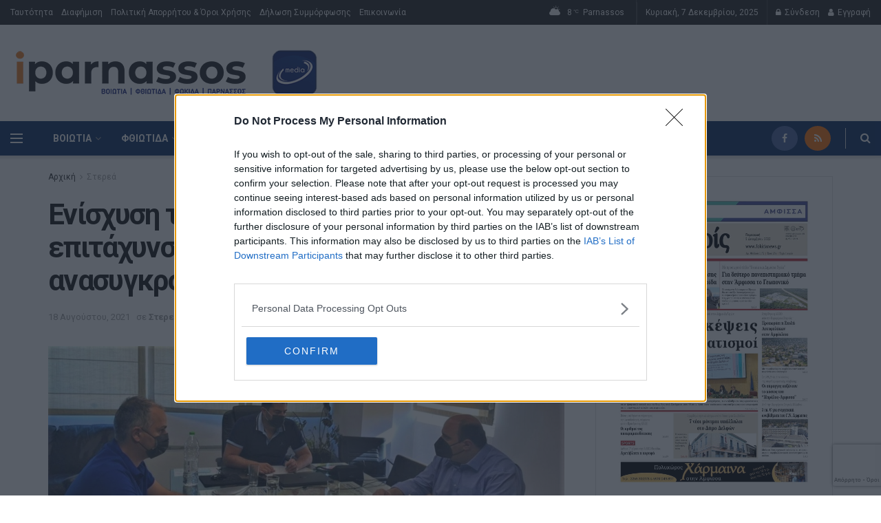

--- FILE ---
content_type: text/html; charset=UTF-8
request_url: https://iparnassos.gr/2021/08/enischysi-ton-apozimioseon-kai-epitachynsi-ton-diadikasion-anasygkrotisis-tis-v-evvoias/
body_size: 64477
content:
<!doctype html>
<!--[if lt IE 7]> <html class="no-js lt-ie9 lt-ie8 lt-ie7" lang="el"> <![endif]-->
<!--[if IE 7]>    <html class="no-js lt-ie9 lt-ie8" lang="el"> <![endif]-->
<!--[if IE 8]>    <html class="no-js lt-ie9" lang="el"> <![endif]-->
<!--[if IE 9]>    <html class="no-js lt-ie10" lang="el"> <![endif]-->
<!--[if gt IE 8]><!-->
<html class="no-js" lang="el">
<!--<![endif]-->

<head>
    <meta http-equiv="Content-Type" content="text/html; charset=UTF-8" />
    <meta name='viewport' content='width=device-width, initial-scale=1, user-scalable=yes' />
    <link rel="profile" href="https://gmpg.org/xfn/11" />
    <link rel="pingback" href="https://iparnassos.gr/xmlrpc.php" />

    <title>Ενίσχυση των αποζημιώσεων και επιτάχυνση των διαδικασιών, ανασυγκρότησης της Β. Εύβοιας &#8211; iparnassos</title>
<meta name='robots' content='max-image-preview:large' />
<meta property="og:type" content="article">
<meta property="og:title" content="Ενίσχυση των αποζημιώσεων και επιτάχυνση των διαδικασιών, ανασυγκρότ">
<meta property="og:site_name" content="iparnassos">
<meta property="og:description" content="ΔΙΑΔΟΧΙΚΕΣ ΣΥΝΑΝΤΗΣΕΙΣ ΤΟΥ ΠΕΡΙΦΕΡΕΙΑΡΧΗ ΣΤΕΡΕΑΣ ΕΛΛΑΔΑΣ ΦΑΝΗ ΣΠΑΝΟΥ Σειρά συναντήσεων και τηλεφωνικών επικοινωνιών με τον νέο Υφυπουργ�">
<meta property="og:url" content="https://iparnassos.gr/2021/08/enischysi-ton-apozimioseon-kai-epitachynsi-ton-diadikasion-anasygkrotisis-tis-v-evvoias/">
<meta property="og:image" content="https://iparnassos.gr/wp-content/uploads/2021/08/spanos-kelaiditis-triantopoulos_iparnassos.jpg">
<meta property="og:image:height" content="571">
<meta property="og:image:width" content="1140">
<meta property="article:published_time" content="2021-08-18T15:15:22+00:00">
<meta property="article:modified_time" content="2021-08-18T15:15:23+00:00">
<meta property="article:section" content="Στερεά">
<meta name="twitter:card" content="summary_large_image">
<meta name="twitter:title" content="Ενίσχυση των αποζημιώσεων και επιτάχυνση των διαδικασιών, ανασυγκρότησης της Β. Εύβοιας">
<meta name="twitter:description" content="ΔΙΑΔΟΧΙΚΕΣ ΣΥΝΑΝΤΗΣΕΙΣ ΤΟΥ ΠΕΡΙΦΕΡΕΙΑΡΧΗ ΣΤΕΡΕΑΣ ΕΛΛΑΔΑΣ ΦΑΝΗ ΣΠΑΝΟΥ Σειρά συναντήσεων και τηλεφωνικών επικοινωνιών με τον νέο Υφυπουργό παρά τω Πρωθυπουργώ">
<meta name="twitter:url" content="https://iparnassos.gr/2021/08/enischysi-ton-apozimioseon-kai-epitachynsi-ton-diadikasion-anasygkrotisis-tis-v-evvoias/">
<meta name="twitter:site" content="">
<meta name="twitter:image:src" content="https://iparnassos.gr/wp-content/uploads/2021/08/spanos-kelaiditis-triantopoulos_iparnassos.jpg">
<meta name="twitter:image:width" content="1140">
<meta name="twitter:image:height" content="571">
<meta property="fb:app_id" content="737977650137933">			<script type="text/javascript">
              var jnews_ajax_url = '/?ajax-request=jnews'
			</script>
			<script type="text/javascript">;var _0x3e700e=_0x326c;function _0x2f18(){var _0x2b5410=['win','createEvent','floor','now','load_assets','url','getWidth','removeEventListener','X-Requested-With','hasClass','POST','jnewsDataStorage','mark','splice','jnews-','detachEvent','add','animateScroll','hasOwnProperty','passive','removeClass','touchstart','concat','classList','ajax','addClass','deferasync','Start','body','not\x20all','addEvents','cancelAnimationFrame','getItem','height','currentTime','library','clientHeight','change','196072DDkMIw','fpsTable','style','async','addEventListener','size','increment','scrollTop','objKeys','CustomEvent','clientWidth','isObjectSame','function','setItem','border','innerHTML','slice','fireOnce','finish','boot','10px','dataStorage','parse','setStorage','docReady','contains','_storage','replace','textContent','doc','fireEvent','3034312yEDZAS','toLowerCase','expired','getText','1px\x20solid\x20black','toPrecision','callback','script','getStorage','length','div','includes','3181796ymjZrj','msCancelRequestAnimationFrame','scrollTo','forEach','status','winLoad','jnewsHelper','End','post','getAttribute','getHeight','mozRequestAnimationFrame','documentElement','string','getElementsByTagName','1038219BKsyvd','jnewsads','replaceWith','test','media','getMessage','width','getTime','interactive','1632876YrFtOf','11px','remove','4cwzHRy','fixed','noop','webkitCancelAnimationFrame','jnews','setText','has','requestAnimationFrame','className','touchmove','zIndex','readyState','prototype','eventType','XMLHttpRequest','complete','number','create_js','getBoundingClientRect','left','appendChild','response','call','duration','get','easeInOutQuad','onreadystatechange','getNotice','undefined','join','createEventObject','100000','GET','Content-type','offsetWidth','7235649CzcjXD','4294926HTzCCa','push','dispatchEvent','file_version_checker','createElement','open','assets','10.0.0','object','reduce','oRequestAnimationFrame','docEl','innerText','send','supportsPassive','classListSupport','attachEvent','stringify','defer','initCustomEvent','setAttribute','fps','windowWidth','mozCancelAnimationFrame','fontSize','removeItem','5HempIi','indexOf','delete','start','webkitCancelRequestAnimationFrame','set','bind','passiveOption','setRequestHeader','application/x-www-form-urlencoded','100px','backgroundColor','msRequestAnimationFrame','offsetHeight','move','position','httpBuildQuery','top','parentNode','globalBody','windowHeight','measure'];_0x2f18=function(){return _0x2b5410;};return _0x2f18();}function _0x326c(_0x1c3c47,_0x6286e7){var _0x2f1813=_0x2f18();return _0x326c=function(_0x326c97,_0x481ffa){_0x326c97=_0x326c97-0x1ec;var _0xf6c7a2=_0x2f1813[_0x326c97];return _0xf6c7a2;},_0x326c(_0x1c3c47,_0x6286e7);}(function(_0x1c305,_0x3215df){var _0x2c4f3f=_0x326c,_0x35038c=_0x1c305();while(!![]){try{var _0x2842d6=-parseInt(_0x2c4f3f(0x2a7))/0x1*(-parseInt(_0x2c4f3f(0x261))/0x2)+parseInt(_0x2c4f3f(0x2a4))/0x3+-parseInt(_0x2c4f3f(0x28c))/0x4*(-parseInt(_0x2c4f3f(0x225))/0x5)+-parseInt(_0x2c4f3f(0x20b))/0x6+-parseInt(_0x2c4f3f(0x29b))/0x7+parseInt(_0x2c4f3f(0x280))/0x8+-parseInt(_0x2c4f3f(0x20a))/0x9;if(_0x2842d6===_0x3215df)break;else _0x35038c['push'](_0x35038c['shift']());}catch(_0x4c5979){_0x35038c['push'](_0x35038c['shift']());}}}(_0x2f18,0x6c2c3),(window[_0x3e700e(0x2ab)]=window[_0x3e700e(0x2ab)]||{},window[_0x3e700e(0x2ab)][_0x3e700e(0x25e)]=window[_0x3e700e(0x2ab)][_0x3e700e(0x25e)]||{},window[_0x3e700e(0x2ab)]['library']=function(){'use strict';var _0x8b3835=_0x3e700e;var _0x49a10d=this;_0x49a10d[_0x8b3835(0x23b)]=window,_0x49a10d['doc']=document,_0x49a10d[_0x8b3835(0x2a9)]=function(){},_0x49a10d['globalBody']=_0x49a10d[_0x8b3835(0x27e)][_0x8b3835(0x29a)](_0x8b3835(0x257))[0x0],_0x49a10d['globalBody']=_0x49a10d[_0x8b3835(0x238)]?_0x49a10d[_0x8b3835(0x238)]:_0x49a10d[_0x8b3835(0x27e)],_0x49a10d[_0x8b3835(0x23b)][_0x8b3835(0x246)]=_0x49a10d['win'][_0x8b3835(0x246)]||{'_storage':new WeakMap(),'put':function(_0x1ad299,_0x2d57bd,_0x154dfd){var _0xcebc7=_0x8b3835;this['_storage'][_0xcebc7(0x1ed)](_0x1ad299)||this[_0xcebc7(0x27b)][_0xcebc7(0x22a)](_0x1ad299,new Map()),this[_0xcebc7(0x27b)][_0xcebc7(0x1ff)](_0x1ad299)['set'](_0x2d57bd,_0x154dfd);},'get':function(_0x1dc4cd,_0x245cdc){var _0xdff91b=_0x8b3835;return this[_0xdff91b(0x27b)][_0xdff91b(0x1ff)](_0x1dc4cd)[_0xdff91b(0x1ff)](_0x245cdc);},'has':function(_0x420156,_0x499524){var _0x18af1d=_0x8b3835;return this[_0x18af1d(0x27b)][_0x18af1d(0x1ed)](_0x420156)&&this[_0x18af1d(0x27b)][_0x18af1d(0x1ff)](_0x420156)[_0x18af1d(0x1ed)](_0x499524);},'remove':function(_0x392446,_0x364b06){var _0x422562=_0x8b3835,_0x255b05=this['_storage'][_0x422562(0x1ff)](_0x392446)[_0x422562(0x227)](_0x364b06);return 0x0===!this[_0x422562(0x27b)]['get'](_0x392446)[_0x422562(0x266)]&&this['_storage'][_0x422562(0x227)](_0x392446),_0x255b05;}},_0x49a10d[_0x8b3835(0x221)]=function(){var _0x16ff81=_0x8b3835;return _0x49a10d[_0x16ff81(0x23b)]['innerWidth']||_0x49a10d[_0x16ff81(0x216)][_0x16ff81(0x26b)]||_0x49a10d[_0x16ff81(0x238)][_0x16ff81(0x26b)];},_0x49a10d[_0x8b3835(0x239)]=function(){var _0x5e8307=_0x8b3835;return _0x49a10d[_0x5e8307(0x23b)]['innerHeight']||_0x49a10d['docEl']['clientHeight']||_0x49a10d[_0x5e8307(0x238)][_0x5e8307(0x25f)];},_0x49a10d[_0x8b3835(0x1ee)]=_0x49a10d[_0x8b3835(0x23b)][_0x8b3835(0x1ee)]||_0x49a10d[_0x8b3835(0x23b)]['webkitRequestAnimationFrame']||_0x49a10d[_0x8b3835(0x23b)][_0x8b3835(0x297)]||_0x49a10d['win'][_0x8b3835(0x231)]||window[_0x8b3835(0x215)]||function(_0x36356c){return setTimeout(_0x36356c,0x3e8/0x3c);},_0x49a10d[_0x8b3835(0x25a)]=_0x49a10d['win'][_0x8b3835(0x25a)]||_0x49a10d[_0x8b3835(0x23b)][_0x8b3835(0x2aa)]||_0x49a10d['win'][_0x8b3835(0x229)]||_0x49a10d[_0x8b3835(0x23b)][_0x8b3835(0x222)]||_0x49a10d[_0x8b3835(0x23b)][_0x8b3835(0x28d)]||_0x49a10d[_0x8b3835(0x23b)]['oCancelRequestAnimationFrame']||function(_0x19509e){clearTimeout(_0x19509e);},_0x49a10d[_0x8b3835(0x21a)]='classList'in document[_0x8b3835(0x20f)]('_'),_0x49a10d['hasClass']=_0x49a10d[_0x8b3835(0x21a)]?function(_0x2bcc18,_0x41abcd){var _0x16ecd9=_0x8b3835;return _0x2bcc18[_0x16ecd9(0x252)][_0x16ecd9(0x27a)](_0x41abcd);}:function(_0x3ff5d8,_0x3ad89d){var _0x2f561=_0x8b3835;return _0x3ff5d8['className'][_0x2f561(0x226)](_0x3ad89d)>=0x0;},_0x49a10d[_0x8b3835(0x254)]=_0x49a10d[_0x8b3835(0x21a)]?function(_0x347e9a,_0x3579df){var _0x4664c1=_0x8b3835;_0x49a10d[_0x4664c1(0x244)](_0x347e9a,_0x3579df)||_0x347e9a[_0x4664c1(0x252)][_0x4664c1(0x24b)](_0x3579df);}:function(_0x519f01,_0x446f55){var _0xfe0192=_0x8b3835;_0x49a10d[_0xfe0192(0x244)](_0x519f01,_0x446f55)||(_0x519f01[_0xfe0192(0x1ef)]+='\x20'+_0x446f55);},_0x49a10d[_0x8b3835(0x24f)]=_0x49a10d['classListSupport']?function(_0x78e901,_0x4a2c8a){var _0x585b55=_0x8b3835;_0x49a10d[_0x585b55(0x244)](_0x78e901,_0x4a2c8a)&&_0x78e901[_0x585b55(0x252)][_0x585b55(0x2a6)](_0x4a2c8a);}:function(_0xf5b70c,_0x200939){var _0x53960c=_0x8b3835;_0x49a10d[_0x53960c(0x244)](_0xf5b70c,_0x200939)&&(_0xf5b70c['className']=_0xf5b70c[_0x53960c(0x1ef)]['replace'](_0x200939,''));},_0x49a10d[_0x8b3835(0x269)]=function(_0x193b27){var _0x48e656=_0x8b3835,_0x3ab3af=[];for(var _0x43e66d in _0x193b27)Object[_0x48e656(0x1f3)][_0x48e656(0x24d)][_0x48e656(0x1fd)](_0x193b27,_0x43e66d)&&_0x3ab3af[_0x48e656(0x20c)](_0x43e66d);return _0x3ab3af;},_0x49a10d[_0x8b3835(0x26c)]=function(_0x83130e,_0x53a296){var _0x4aca77=_0x8b3835,_0x4ffe3a=!0x0;return JSON[_0x4aca77(0x21c)](_0x83130e)!==JSON[_0x4aca77(0x21c)](_0x53a296)&&(_0x4ffe3a=!0x1),_0x4ffe3a;},_0x49a10d['extend']=function(){var _0x555279=_0x8b3835;for(var _0x2e4cd5,_0x2970aa,_0xce392b,_0x429bf6=arguments[0x0]||{},_0x3061a0=0x1,_0x344ce4=arguments[_0x555279(0x289)];_0x3061a0<_0x344ce4;_0x3061a0++)if(null!==(_0x2e4cd5=arguments[_0x3061a0])){for(_0x2970aa in _0x2e4cd5)_0x429bf6!==(_0xce392b=_0x2e4cd5[_0x2970aa])&&void 0x0!==_0xce392b&&(_0x429bf6[_0x2970aa]=_0xce392b);}return _0x429bf6;},_0x49a10d[_0x8b3835(0x276)]=_0x49a10d[_0x8b3835(0x23b)][_0x8b3835(0x246)],_0x49a10d['isVisible']=function(_0x58d642){var _0x5ba94f=_0x8b3835;return 0x0!==_0x58d642[_0x5ba94f(0x209)]&&0x0!==_0x58d642[_0x5ba94f(0x232)]||_0x58d642[_0x5ba94f(0x1f9)]()[_0x5ba94f(0x289)];},_0x49a10d[_0x8b3835(0x296)]=function(_0x32d4c4){var _0x5ab48c=_0x8b3835;return _0x32d4c4[_0x5ab48c(0x232)]||_0x32d4c4['clientHeight']||_0x32d4c4['getBoundingClientRect']()['height'];},_0x49a10d[_0x8b3835(0x241)]=function(_0x5c1fe0){var _0x888b73=_0x8b3835;return _0x5c1fe0['offsetWidth']||_0x5c1fe0[_0x888b73(0x26b)]||_0x5c1fe0[_0x888b73(0x1f9)]()[_0x888b73(0x2a1)];},_0x49a10d[_0x8b3835(0x219)]=!0x1;try{var _0x2bc29a=Object['defineProperty']({},_0x8b3835(0x24e),{'get':function(){var _0x22d411=_0x8b3835;_0x49a10d[_0x22d411(0x219)]=!0x0;}});_0x8b3835(0x23c)in _0x49a10d[_0x8b3835(0x27e)]?_0x49a10d[_0x8b3835(0x23b)][_0x8b3835(0x265)](_0x8b3835(0x29e),null,_0x2bc29a):'fireEvent'in _0x49a10d[_0x8b3835(0x27e)]&&_0x49a10d['win'][_0x8b3835(0x21b)](_0x8b3835(0x29e),null);}catch(_0x53916f){}_0x49a10d[_0x8b3835(0x22c)]=!!_0x49a10d[_0x8b3835(0x219)]&&{'passive':!0x0},_0x49a10d[_0x8b3835(0x278)]=function(_0x34c90c,_0x15ee14){var _0x2bed9b=_0x8b3835;_0x34c90c=_0x2bed9b(0x249)+_0x34c90c;var _0x3c06bd={'expired':Math[_0x2bed9b(0x23d)]((new Date()[_0x2bed9b(0x2a2)]()+0x2932e00)/0x3e8)};_0x15ee14=Object['assign'](_0x3c06bd,_0x15ee14),localStorage[_0x2bed9b(0x26e)](_0x34c90c,JSON[_0x2bed9b(0x21c)](_0x15ee14));},_0x49a10d[_0x8b3835(0x288)]=function(_0x5c75aa){var _0x37fe6f=_0x8b3835;_0x5c75aa=_0x37fe6f(0x249)+_0x5c75aa;var _0x46e34b=localStorage[_0x37fe6f(0x25b)](_0x5c75aa);return null!==_0x46e34b&&0x0<_0x46e34b[_0x37fe6f(0x289)]?JSON[_0x37fe6f(0x277)](localStorage[_0x37fe6f(0x25b)](_0x5c75aa)):{};},_0x49a10d['expiredStorage']=function(){var _0x2985ee=_0x8b3835,_0x2164c0,_0x4f68db='jnews-';for(var _0x578422 in localStorage)_0x578422[_0x2985ee(0x226)](_0x4f68db)>-0x1&&_0x2985ee(0x203)!==(_0x2164c0=_0x49a10d[_0x2985ee(0x288)](_0x578422[_0x2985ee(0x27c)](_0x4f68db,'')))[_0x2985ee(0x282)]&&_0x2164c0[_0x2985ee(0x282)]<Math[_0x2985ee(0x23d)](new Date()[_0x2985ee(0x2a2)]()/0x3e8)&&localStorage[_0x2985ee(0x224)](_0x578422);},_0x49a10d[_0x8b3835(0x259)]=function(_0x11087e,_0x2b6dbc,_0x377819){var _0x58e39a=_0x8b3835;for(var _0x45c9df in _0x2b6dbc){var _0x441e06=[_0x58e39a(0x250),_0x58e39a(0x1f0)]['indexOf'](_0x45c9df)>=0x0&&!_0x377819&&_0x49a10d[_0x58e39a(0x22c)];_0x58e39a(0x23c)in _0x49a10d['doc']?_0x11087e[_0x58e39a(0x265)](_0x45c9df,_0x2b6dbc[_0x45c9df],_0x441e06):_0x58e39a(0x27f)in _0x49a10d[_0x58e39a(0x27e)]&&_0x11087e[_0x58e39a(0x21b)]('on'+_0x45c9df,_0x2b6dbc[_0x45c9df]);}},_0x49a10d['removeEvents']=function(_0x34214e,_0x4350b6){var _0x181231=_0x8b3835;for(var _0xcc3d9c in _0x4350b6)_0x181231(0x23c)in _0x49a10d[_0x181231(0x27e)]?_0x34214e[_0x181231(0x242)](_0xcc3d9c,_0x4350b6[_0xcc3d9c]):_0x181231(0x27f)in _0x49a10d[_0x181231(0x27e)]&&_0x34214e[_0x181231(0x24a)]('on'+_0xcc3d9c,_0x4350b6[_0xcc3d9c]);},_0x49a10d['triggerEvents']=function(_0x45466e,_0x48710a,_0x4c7667){var _0x575eed=_0x8b3835,_0x34f956;return _0x4c7667=_0x4c7667||{'detail':null},_0x575eed(0x23c)in _0x49a10d['doc']?(!(_0x34f956=_0x49a10d[_0x575eed(0x27e)][_0x575eed(0x23c)](_0x575eed(0x26a))||new CustomEvent(_0x48710a))[_0x575eed(0x21e)]||_0x34f956['initCustomEvent'](_0x48710a,!0x0,!0x1,_0x4c7667),void _0x45466e[_0x575eed(0x20d)](_0x34f956)):'fireEvent'in _0x49a10d['doc']?((_0x34f956=_0x49a10d['doc'][_0x575eed(0x205)]())[_0x575eed(0x1f4)]=_0x48710a,void _0x45466e[_0x575eed(0x27f)]('on'+_0x34f956['eventType'],_0x34f956)):void 0x0;},_0x49a10d['getParents']=function(_0x486beb,_0x40cb0b){var _0x3d1d7e=_0x8b3835;void 0x0===_0x40cb0b&&(_0x40cb0b=_0x49a10d[_0x3d1d7e(0x27e)]);for(var _0x30f376=[],_0x2adcb6=_0x486beb[_0x3d1d7e(0x237)],_0x1178eb=!0x1;!_0x1178eb;)if(_0x2adcb6){var _0x1c5389=_0x2adcb6;_0x1c5389['querySelectorAll'](_0x40cb0b)[_0x3d1d7e(0x289)]?_0x1178eb=!0x0:(_0x30f376['push'](_0x1c5389),_0x2adcb6=_0x1c5389['parentNode']);}else _0x30f376=[],_0x1178eb=!0x0;return _0x30f376;},_0x49a10d['forEach']=function(_0x166868,_0x39a127,_0x59ca1d){var _0xedf03d=_0x8b3835;for(var _0x301967=0x0,_0x3f8c6a=_0x166868[_0xedf03d(0x289)];_0x301967<_0x3f8c6a;_0x301967++)_0x39a127[_0xedf03d(0x1fd)](_0x59ca1d,_0x166868[_0x301967],_0x301967);},_0x49a10d[_0x8b3835(0x283)]=function(_0x556d7d){var _0x4de06a=_0x8b3835;return _0x556d7d[_0x4de06a(0x217)]||_0x556d7d[_0x4de06a(0x27d)];},_0x49a10d[_0x8b3835(0x1ec)]=function(_0x16a669,_0x505879){var _0x1e6694=_0x8b3835,_0x3d3a30=_0x1e6694(0x213)==typeof _0x505879?_0x505879[_0x1e6694(0x217)]||_0x505879[_0x1e6694(0x27d)]:_0x505879;_0x16a669['innerText']&&(_0x16a669[_0x1e6694(0x217)]=_0x3d3a30),_0x16a669[_0x1e6694(0x27d)]&&(_0x16a669[_0x1e6694(0x27d)]=_0x3d3a30);},_0x49a10d[_0x8b3835(0x235)]=function(_0x5daca3){var _0x56ce18=_0x8b3835;return _0x49a10d[_0x56ce18(0x269)](_0x5daca3)[_0x56ce18(0x214)](function _0x537ff6(_0x2411e3){var _0x26f03b=_0x56ce18,_0x4e703a=arguments[_0x26f03b(0x289)]>0x1&&void 0x0!==arguments[0x1]?arguments[0x1]:null;return function(_0x30ee71,_0x37b16c){var _0x4e64b3=_0x26f03b,_0x3fe516=_0x2411e3[_0x37b16c];_0x37b16c=encodeURIComponent(_0x37b16c);var _0x57520e=_0x4e703a?''[_0x4e64b3(0x251)](_0x4e703a,'[')[_0x4e64b3(0x251)](_0x37b16c,']'):_0x37b16c;return null==_0x3fe516||_0x4e64b3(0x26d)==typeof _0x3fe516?(_0x30ee71[_0x4e64b3(0x20c)](''['concat'](_0x57520e,'=')),_0x30ee71):[_0x4e64b3(0x1f7),'boolean',_0x4e64b3(0x299)][_0x4e64b3(0x28b)](typeof _0x3fe516)?(_0x30ee71[_0x4e64b3(0x20c)](''[_0x4e64b3(0x251)](_0x57520e,'=')[_0x4e64b3(0x251)](encodeURIComponent(_0x3fe516))),_0x30ee71):(_0x30ee71[_0x4e64b3(0x20c)](_0x49a10d[_0x4e64b3(0x269)](_0x3fe516)['reduce'](_0x537ff6(_0x3fe516,_0x57520e),[])[_0x4e64b3(0x204)]('&')),_0x30ee71);};}(_0x5daca3),[])[_0x56ce18(0x204)]('&');},_0x49a10d[_0x8b3835(0x1ff)]=function(_0xda4249,_0x46b8e6,_0x4aef70,_0x3ddfb0){var _0x370a4f=_0x8b3835;return _0x4aef70=_0x370a4f(0x26d)==typeof _0x4aef70?_0x4aef70:_0x49a10d['noop'],_0x49a10d[_0x370a4f(0x253)](_0x370a4f(0x207),_0xda4249,_0x46b8e6,_0x4aef70,_0x3ddfb0);},_0x49a10d[_0x8b3835(0x294)]=function(_0x4f4048,_0x3b9856,_0x3b720d,_0x62e7c0){var _0x595016=_0x8b3835;return _0x3b720d='function'==typeof _0x3b720d?_0x3b720d:_0x49a10d['noop'],_0x49a10d[_0x595016(0x253)](_0x595016(0x245),_0x4f4048,_0x3b9856,_0x3b720d,_0x62e7c0);},_0x49a10d[_0x8b3835(0x253)]=function(_0x545d91,_0x3b92d2,_0x19dbf5,_0x3ba1c0,_0x1715e9){var _0x2b820d=_0x8b3835,_0x48cb1e=new XMLHttpRequest(),_0x578194=_0x3b92d2,_0x4f1bbd=_0x49a10d[_0x2b820d(0x235)](_0x19dbf5);if(_0x545d91=-0x1!=['GET',_0x2b820d(0x245)][_0x2b820d(0x226)](_0x545d91)?_0x545d91:_0x2b820d(0x207),_0x48cb1e[_0x2b820d(0x210)](_0x545d91,_0x578194+(_0x2b820d(0x207)==_0x545d91?'?'+_0x4f1bbd:''),!0x0),_0x2b820d(0x245)==_0x545d91&&_0x48cb1e[_0x2b820d(0x22d)](_0x2b820d(0x208),_0x2b820d(0x22e)),_0x48cb1e['setRequestHeader'](_0x2b820d(0x243),_0x2b820d(0x1f5)),_0x48cb1e[_0x2b820d(0x201)]=function(){var _0x3c4a52=_0x2b820d;0x4===_0x48cb1e[_0x3c4a52(0x1f2)]&&0xc8<=_0x48cb1e[_0x3c4a52(0x290)]&&0x12c>_0x48cb1e[_0x3c4a52(0x290)]&&_0x3c4a52(0x26d)==typeof _0x3ba1c0&&_0x3ba1c0[_0x3c4a52(0x1fd)](void 0x0,_0x48cb1e[_0x3c4a52(0x1fc)]);},void 0x0!==_0x1715e9&&!_0x1715e9)return{'xhr':_0x48cb1e,'send':function(){var _0x49fbd4=_0x2b820d;_0x48cb1e[_0x49fbd4(0x218)](_0x49fbd4(0x245)==_0x545d91?_0x4f1bbd:null);}};return _0x48cb1e[_0x2b820d(0x218)](_0x2b820d(0x245)==_0x545d91?_0x4f1bbd:null),{'xhr':_0x48cb1e};},_0x49a10d[_0x8b3835(0x28e)]=function(_0x55b3dc,_0x4b0923,_0xbc8676){var _0x2f7949=_0x8b3835;function _0x58a2d7(_0x346a16,_0x2c552e,_0x234ee3){var _0x1d2060=_0x326c;this[_0x1d2060(0x228)]=this[_0x1d2060(0x234)](),this[_0x1d2060(0x260)]=_0x346a16-this[_0x1d2060(0x228)],this[_0x1d2060(0x25d)]=0x0,this[_0x1d2060(0x267)]=0x14,this[_0x1d2060(0x1fe)]=void 0x0===_0x234ee3?0x1f4:_0x234ee3,this[_0x1d2060(0x286)]=_0x2c552e,this[_0x1d2060(0x273)]=!0x1,this[_0x1d2060(0x24c)]();}return Math[_0x2f7949(0x200)]=function(_0x3cdf56,_0x39d774,_0x2fae71,_0x2e8704){return(_0x3cdf56/=_0x2e8704/0x2)<0x1?_0x2fae71/0x2*_0x3cdf56*_0x3cdf56+_0x39d774:-_0x2fae71/0x2*(--_0x3cdf56*(_0x3cdf56-0x2)-0x1)+_0x39d774;},_0x58a2d7[_0x2f7949(0x1f3)]['stop']=function(){var _0x563abc=_0x2f7949;this[_0x563abc(0x273)]=!0x0;},_0x58a2d7['prototype'][_0x2f7949(0x233)]=function(_0x203e64){var _0x11e3e0=_0x2f7949;_0x49a10d[_0x11e3e0(0x27e)][_0x11e3e0(0x298)][_0x11e3e0(0x268)]=_0x203e64,_0x49a10d['globalBody'][_0x11e3e0(0x237)][_0x11e3e0(0x268)]=_0x203e64,_0x49a10d[_0x11e3e0(0x238)][_0x11e3e0(0x268)]=_0x203e64;},_0x58a2d7[_0x2f7949(0x1f3)][_0x2f7949(0x234)]=function(){var _0xb9e8fc=_0x2f7949;return _0x49a10d[_0xb9e8fc(0x27e)][_0xb9e8fc(0x298)][_0xb9e8fc(0x268)]||_0x49a10d[_0xb9e8fc(0x238)][_0xb9e8fc(0x237)][_0xb9e8fc(0x268)]||_0x49a10d['globalBody'][_0xb9e8fc(0x268)];},_0x58a2d7[_0x2f7949(0x1f3)][_0x2f7949(0x24c)]=function(){var _0x5ea7dd=_0x2f7949;this[_0x5ea7dd(0x25d)]+=this[_0x5ea7dd(0x267)];var _0x485377=Math[_0x5ea7dd(0x200)](this['currentTime'],this[_0x5ea7dd(0x228)],this[_0x5ea7dd(0x260)],this[_0x5ea7dd(0x1fe)]);this['move'](_0x485377),this['currentTime']<this[_0x5ea7dd(0x1fe)]&&!this['finish']?_0x49a10d['requestAnimationFrame'][_0x5ea7dd(0x1fd)](_0x49a10d[_0x5ea7dd(0x23b)],this[_0x5ea7dd(0x24c)][_0x5ea7dd(0x22b)](this)):this['callback']&&_0x5ea7dd(0x26d)==typeof this[_0x5ea7dd(0x286)]&&this[_0x5ea7dd(0x286)]();},new _0x58a2d7(_0x55b3dc,_0x4b0923,_0xbc8676);},_0x49a10d['unwrap']=function(_0x59a9d4){var _0x59935f=_0x8b3835,_0x2f655a,_0x1d904e=_0x59a9d4;_0x49a10d[_0x59935f(0x28f)](_0x59a9d4,function(_0x577560,_0x394e9b){_0x2f655a?_0x2f655a+=_0x577560:_0x2f655a=_0x577560;}),_0x1d904e[_0x59935f(0x29d)](_0x2f655a);},_0x49a10d['performance']={'start':function(_0x2105cd){var _0x4e54d4=_0x8b3835;performance[_0x4e54d4(0x247)](_0x2105cd+'Start');},'stop':function(_0x3004f8){var _0x16983a=_0x8b3835;performance['mark'](_0x3004f8+_0x16983a(0x293)),performance[_0x16983a(0x23a)](_0x3004f8,_0x3004f8+_0x16983a(0x256),_0x3004f8+_0x16983a(0x293));}},_0x49a10d['fps']=function(){var _0x30dc1e=0x0,_0x575bd0=0x0,_0x1d6146=0x0;!function(){var _0x461ca9=_0x326c,_0x592a2d=_0x30dc1e=0x0,_0x233c20=0x0,_0x238673=0x0,_0x824def=document['getElementById'](_0x461ca9(0x262)),_0x1836dc=function(_0x2212a6){var _0x2d9336=_0x461ca9;void 0x0===document[_0x2d9336(0x29a)](_0x2d9336(0x257))[0x0]?_0x49a10d[_0x2d9336(0x1ee)][_0x2d9336(0x1fd)](_0x49a10d[_0x2d9336(0x23b)],function(){_0x1836dc(_0x2212a6);}):document[_0x2d9336(0x29a)](_0x2d9336(0x257))[0x0][_0x2d9336(0x1fb)](_0x2212a6);};null===_0x824def&&((_0x824def=document[_0x461ca9(0x20f)](_0x461ca9(0x28a)))['style']['position']=_0x461ca9(0x2a8),_0x824def[_0x461ca9(0x263)][_0x461ca9(0x236)]='120px',_0x824def[_0x461ca9(0x263)][_0x461ca9(0x1fa)]=_0x461ca9(0x275),_0x824def['style'][_0x461ca9(0x2a1)]=_0x461ca9(0x22f),_0x824def[_0x461ca9(0x263)][_0x461ca9(0x25c)]='20px',_0x824def['style'][_0x461ca9(0x26f)]=_0x461ca9(0x284),_0x824def[_0x461ca9(0x263)][_0x461ca9(0x223)]=_0x461ca9(0x2a5),_0x824def['style'][_0x461ca9(0x1f1)]=_0x461ca9(0x206),_0x824def[_0x461ca9(0x263)][_0x461ca9(0x230)]='white',_0x824def['id']=_0x461ca9(0x262),_0x1836dc(_0x824def));var _0x1dcb81=function(){var _0x4f9625=_0x461ca9;_0x1d6146++,_0x575bd0=Date[_0x4f9625(0x23e)](),(_0x233c20=(_0x1d6146/(_0x238673=(_0x575bd0-_0x30dc1e)/0x3e8))[_0x4f9625(0x285)](0x2))!=_0x592a2d&&(_0x592a2d=_0x233c20,_0x824def[_0x4f9625(0x270)]=_0x592a2d+_0x4f9625(0x220)),0x1<_0x238673&&(_0x30dc1e=_0x575bd0,_0x1d6146=0x0),_0x49a10d[_0x4f9625(0x1ee)][_0x4f9625(0x1fd)](_0x49a10d[_0x4f9625(0x23b)],_0x1dcb81);};_0x1dcb81();}();},_0x49a10d['instr']=function(_0x3d08f,_0xd90796){var _0x40e75d=_0x8b3835;for(var _0x13d58d=0x0;_0x13d58d<_0xd90796['length'];_0x13d58d++)if(-0x1!==_0x3d08f[_0x40e75d(0x281)]()[_0x40e75d(0x226)](_0xd90796[_0x13d58d][_0x40e75d(0x281)]()))return!0x0;},_0x49a10d['winLoad']=function(_0x21ee9a,_0x20ecfc){var _0x415f55=_0x8b3835;function _0x3242ae(_0x2bdb7d){var _0x4858cc=_0x326c;if(_0x4858cc(0x1f6)===_0x49a10d[_0x4858cc(0x27e)][_0x4858cc(0x1f2)]||_0x4858cc(0x2a3)===_0x49a10d[_0x4858cc(0x27e)][_0x4858cc(0x1f2)])return!_0x2bdb7d||_0x20ecfc?setTimeout(_0x21ee9a,_0x20ecfc||0x1):_0x21ee9a(_0x2bdb7d),0x1;}_0x3242ae()||_0x49a10d[_0x415f55(0x259)](_0x49a10d['win'],{'load':_0x3242ae});},_0x49a10d[_0x8b3835(0x279)]=function(_0x3751d4,_0x53f09d){var _0x3267cf=_0x8b3835;function _0x30773a(_0x276398){var _0x36c9cc=_0x326c;if(_0x36c9cc(0x1f6)===_0x49a10d[_0x36c9cc(0x27e)][_0x36c9cc(0x1f2)]||_0x36c9cc(0x2a3)===_0x49a10d[_0x36c9cc(0x27e)][_0x36c9cc(0x1f2)])return!_0x276398||_0x53f09d?setTimeout(_0x3751d4,_0x53f09d||0x1):_0x3751d4(_0x276398),0x1;}_0x30773a()||_0x49a10d['addEvents'](_0x49a10d[_0x3267cf(0x27e)],{'DOMContentLoaded':_0x30773a});},_0x49a10d[_0x8b3835(0x272)]=function(){var _0x1045f0=_0x8b3835;_0x49a10d[_0x1045f0(0x279)](function(){var _0x34a01e=_0x1045f0;_0x49a10d[_0x34a01e(0x211)]=_0x49a10d[_0x34a01e(0x211)]||[],_0x49a10d[_0x34a01e(0x211)][_0x34a01e(0x289)]&&(_0x49a10d[_0x34a01e(0x274)](),_0x49a10d[_0x34a01e(0x23f)]());},0x32);},_0x49a10d[_0x8b3835(0x274)]=function(){var _0x2ec43b=_0x8b3835;_0x49a10d[_0x2ec43b(0x289)]&&_0x49a10d['doc']['querySelectorAll']('style[media]')[_0x2ec43b(0x28f)](function(_0x2e6679){var _0x75ea50=_0x2ec43b;_0x75ea50(0x258)==_0x2e6679[_0x75ea50(0x295)](_0x75ea50(0x29f))&&_0x2e6679['removeAttribute']('media');});},_0x49a10d[_0x8b3835(0x1f8)]=function(_0x4f5aae,_0x4e0737){var _0x18bb51=_0x8b3835,_0x4efd79=_0x49a10d['doc'][_0x18bb51(0x20f)](_0x18bb51(0x287));switch(_0x4efd79[_0x18bb51(0x21f)]('src',_0x4f5aae),_0x4e0737){case'defer':_0x4efd79[_0x18bb51(0x21f)](_0x18bb51(0x21d),!0x0);break;case _0x18bb51(0x264):_0x4efd79['setAttribute'](_0x18bb51(0x264),!0x0);break;case _0x18bb51(0x255):_0x4efd79[_0x18bb51(0x21f)](_0x18bb51(0x21d),!0x0),_0x4efd79[_0x18bb51(0x21f)](_0x18bb51(0x264),!0x0);}_0x49a10d[_0x18bb51(0x238)][_0x18bb51(0x1fb)](_0x4efd79);},_0x49a10d[_0x8b3835(0x23f)]=function(){var _0x3afe14=_0x8b3835;_0x3afe14(0x213)==typeof _0x49a10d[_0x3afe14(0x211)]&&_0x49a10d[_0x3afe14(0x28f)](_0x49a10d[_0x3afe14(0x211)][_0x3afe14(0x271)](0x0),function(_0xd2cea,_0x3e8ebb){var _0x2a6abf=_0x3afe14,_0x53aed9='';_0xd2cea['defer']&&(_0x53aed9+=_0x2a6abf(0x21d)),_0xd2cea['async']&&(_0x53aed9+=_0x2a6abf(0x264)),_0x49a10d['create_js'](_0xd2cea[_0x2a6abf(0x240)],_0x53aed9);var _0x31e0bf=_0x49a10d['assets']['indexOf'](_0xd2cea);_0x31e0bf>-0x1&&_0x49a10d[_0x2a6abf(0x211)][_0x2a6abf(0x248)](_0x31e0bf,0x1);}),_0x49a10d[_0x3afe14(0x211)]=jnewsoption['au_scripts']=window[_0x3afe14(0x29c)]=[];},_0x49a10d[_0x8b3835(0x279)](function(){var _0x483aea=_0x8b3835;_0x49a10d[_0x483aea(0x238)]=_0x49a10d['globalBody']==_0x49a10d['doc']?_0x49a10d[_0x483aea(0x27e)][_0x483aea(0x29a)]('body')[0x0]:_0x49a10d[_0x483aea(0x238)],_0x49a10d[_0x483aea(0x238)]=_0x49a10d[_0x483aea(0x238)]?_0x49a10d['globalBody']:_0x49a10d['doc'];}),_0x49a10d[_0x8b3835(0x291)](function(){var _0x17454c=_0x8b3835;_0x49a10d[_0x17454c(0x291)](function(){var _0x4ac742=_0x17454c,_0x298e11=!0x1;if(void 0x0!==window['jnewsadmin']){if(void 0x0!==window['file_version_checker']){var _0x5e65ff=_0x49a10d[_0x4ac742(0x269)](window[_0x4ac742(0x20e)]);_0x5e65ff[_0x4ac742(0x289)]?_0x5e65ff[_0x4ac742(0x28f)](function(_0x4b37e8){var _0x4f977f=_0x4ac742;_0x298e11||_0x4f977f(0x212)===window['file_version_checker'][_0x4b37e8]||(_0x298e11=!0x0);}):_0x298e11=!0x0;}else _0x298e11=!0x0;}_0x298e11&&(window[_0x4ac742(0x292)][_0x4ac742(0x2a0)](),window[_0x4ac742(0x292)][_0x4ac742(0x202)]());},0x9c4);});},window[_0x3e700e(0x2ab)][_0x3e700e(0x25e)]=new window[(_0x3e700e(0x2ab))][(_0x3e700e(0x25e))]()));</script><link rel='dns-prefetch' href='//www.googletagmanager.com' />
<link rel='dns-prefetch' href='//www.google.com' />
<link rel='dns-prefetch' href='//fonts.googleapis.com' />
<link rel='dns-prefetch' href='//pagead2.googlesyndication.com' />
<link rel='preconnect' href='https://fonts.gstatic.com' />
<link rel="alternate" type="application/rss+xml" title="Ροή RSS &raquo; iparnassos" href="https://iparnassos.gr/feed/" />
<link rel="alternate" type="application/rss+xml" title="Ροή Σχολίων &raquo; iparnassos" href="https://iparnassos.gr/comments/feed/" />
<link rel="alternate" type="application/rss+xml" title="Ροή Σχολίων iparnassos &raquo; Ενίσχυση των αποζημιώσεων και επιτάχυνση των διαδικασιών, ανασυγκρότησης της Β. Εύβοιας" href="https://iparnassos.gr/2021/08/enischysi-ton-apozimioseon-kai-epitachynsi-ton-diadikasion-anasygkrotisis-tis-v-evvoias/feed/" />
<script type="text/javascript">
/* <![CDATA[ */
window._wpemojiSettings = {"baseUrl":"https:\/\/s.w.org\/images\/core\/emoji\/15.0.3\/72x72\/","ext":".png","svgUrl":"https:\/\/s.w.org\/images\/core\/emoji\/15.0.3\/svg\/","svgExt":".svg","source":{"concatemoji":"https:\/\/iparnassos.gr\/wp-includes\/js\/wp-emoji-release.min.js?ver=6.6.4"}};
/*! This file is auto-generated */
!function(i,n){var o,s,e;function c(e){try{var t={supportTests:e,timestamp:(new Date).valueOf()};sessionStorage.setItem(o,JSON.stringify(t))}catch(e){}}function p(e,t,n){e.clearRect(0,0,e.canvas.width,e.canvas.height),e.fillText(t,0,0);var t=new Uint32Array(e.getImageData(0,0,e.canvas.width,e.canvas.height).data),r=(e.clearRect(0,0,e.canvas.width,e.canvas.height),e.fillText(n,0,0),new Uint32Array(e.getImageData(0,0,e.canvas.width,e.canvas.height).data));return t.every(function(e,t){return e===r[t]})}function u(e,t,n){switch(t){case"flag":return n(e,"\ud83c\udff3\ufe0f\u200d\u26a7\ufe0f","\ud83c\udff3\ufe0f\u200b\u26a7\ufe0f")?!1:!n(e,"\ud83c\uddfa\ud83c\uddf3","\ud83c\uddfa\u200b\ud83c\uddf3")&&!n(e,"\ud83c\udff4\udb40\udc67\udb40\udc62\udb40\udc65\udb40\udc6e\udb40\udc67\udb40\udc7f","\ud83c\udff4\u200b\udb40\udc67\u200b\udb40\udc62\u200b\udb40\udc65\u200b\udb40\udc6e\u200b\udb40\udc67\u200b\udb40\udc7f");case"emoji":return!n(e,"\ud83d\udc26\u200d\u2b1b","\ud83d\udc26\u200b\u2b1b")}return!1}function f(e,t,n){var r="undefined"!=typeof WorkerGlobalScope&&self instanceof WorkerGlobalScope?new OffscreenCanvas(300,150):i.createElement("canvas"),a=r.getContext("2d",{willReadFrequently:!0}),o=(a.textBaseline="top",a.font="600 32px Arial",{});return e.forEach(function(e){o[e]=t(a,e,n)}),o}function t(e){var t=i.createElement("script");t.src=e,t.defer=!0,i.head.appendChild(t)}"undefined"!=typeof Promise&&(o="wpEmojiSettingsSupports",s=["flag","emoji"],n.supports={everything:!0,everythingExceptFlag:!0},e=new Promise(function(e){i.addEventListener("DOMContentLoaded",e,{once:!0})}),new Promise(function(t){var n=function(){try{var e=JSON.parse(sessionStorage.getItem(o));if("object"==typeof e&&"number"==typeof e.timestamp&&(new Date).valueOf()<e.timestamp+604800&&"object"==typeof e.supportTests)return e.supportTests}catch(e){}return null}();if(!n){if("undefined"!=typeof Worker&&"undefined"!=typeof OffscreenCanvas&&"undefined"!=typeof URL&&URL.createObjectURL&&"undefined"!=typeof Blob)try{var e="postMessage("+f.toString()+"("+[JSON.stringify(s),u.toString(),p.toString()].join(",")+"));",r=new Blob([e],{type:"text/javascript"}),a=new Worker(URL.createObjectURL(r),{name:"wpTestEmojiSupports"});return void(a.onmessage=function(e){c(n=e.data),a.terminate(),t(n)})}catch(e){}c(n=f(s,u,p))}t(n)}).then(function(e){for(var t in e)n.supports[t]=e[t],n.supports.everything=n.supports.everything&&n.supports[t],"flag"!==t&&(n.supports.everythingExceptFlag=n.supports.everythingExceptFlag&&n.supports[t]);n.supports.everythingExceptFlag=n.supports.everythingExceptFlag&&!n.supports.flag,n.DOMReady=!1,n.readyCallback=function(){n.DOMReady=!0}}).then(function(){return e}).then(function(){var e;n.supports.everything||(n.readyCallback(),(e=n.source||{}).concatemoji?t(e.concatemoji):e.wpemoji&&e.twemoji&&(t(e.twemoji),t(e.wpemoji)))}))}((window,document),window._wpemojiSettings);
/* ]]> */
</script>
<style id='wp-emoji-styles-inline-css' type='text/css'>

	img.wp-smiley, img.emoji {
		display: inline !important;
		border: none !important;
		box-shadow: none !important;
		height: 1em !important;
		width: 1em !important;
		margin: 0 0.07em !important;
		vertical-align: -0.1em !important;
		background: none !important;
		padding: 0 !important;
	}
</style>
<link rel='stylesheet' id='wp-block-library-css' href='https://iparnassos.gr/wp-includes/css/dist/block-library/style.min.css?ver=6.6.4' type='text/css' media='all' />
<style id='classic-theme-styles-inline-css' type='text/css'>
/*! This file is auto-generated */
.wp-block-button__link{color:#fff;background-color:#32373c;border-radius:9999px;box-shadow:none;text-decoration:none;padding:calc(.667em + 2px) calc(1.333em + 2px);font-size:1.125em}.wp-block-file__button{background:#32373c;color:#fff;text-decoration:none}
</style>
<style id='global-styles-inline-css' type='text/css'>
:root{--wp--preset--aspect-ratio--square: 1;--wp--preset--aspect-ratio--4-3: 4/3;--wp--preset--aspect-ratio--3-4: 3/4;--wp--preset--aspect-ratio--3-2: 3/2;--wp--preset--aspect-ratio--2-3: 2/3;--wp--preset--aspect-ratio--16-9: 16/9;--wp--preset--aspect-ratio--9-16: 9/16;--wp--preset--color--black: #000000;--wp--preset--color--cyan-bluish-gray: #abb8c3;--wp--preset--color--white: #ffffff;--wp--preset--color--pale-pink: #f78da7;--wp--preset--color--vivid-red: #cf2e2e;--wp--preset--color--luminous-vivid-orange: #ff6900;--wp--preset--color--luminous-vivid-amber: #fcb900;--wp--preset--color--light-green-cyan: #7bdcb5;--wp--preset--color--vivid-green-cyan: #00d084;--wp--preset--color--pale-cyan-blue: #8ed1fc;--wp--preset--color--vivid-cyan-blue: #0693e3;--wp--preset--color--vivid-purple: #9b51e0;--wp--preset--gradient--vivid-cyan-blue-to-vivid-purple: linear-gradient(135deg,rgba(6,147,227,1) 0%,rgb(155,81,224) 100%);--wp--preset--gradient--light-green-cyan-to-vivid-green-cyan: linear-gradient(135deg,rgb(122,220,180) 0%,rgb(0,208,130) 100%);--wp--preset--gradient--luminous-vivid-amber-to-luminous-vivid-orange: linear-gradient(135deg,rgba(252,185,0,1) 0%,rgba(255,105,0,1) 100%);--wp--preset--gradient--luminous-vivid-orange-to-vivid-red: linear-gradient(135deg,rgba(255,105,0,1) 0%,rgb(207,46,46) 100%);--wp--preset--gradient--very-light-gray-to-cyan-bluish-gray: linear-gradient(135deg,rgb(238,238,238) 0%,rgb(169,184,195) 100%);--wp--preset--gradient--cool-to-warm-spectrum: linear-gradient(135deg,rgb(74,234,220) 0%,rgb(151,120,209) 20%,rgb(207,42,186) 40%,rgb(238,44,130) 60%,rgb(251,105,98) 80%,rgb(254,248,76) 100%);--wp--preset--gradient--blush-light-purple: linear-gradient(135deg,rgb(255,206,236) 0%,rgb(152,150,240) 100%);--wp--preset--gradient--blush-bordeaux: linear-gradient(135deg,rgb(254,205,165) 0%,rgb(254,45,45) 50%,rgb(107,0,62) 100%);--wp--preset--gradient--luminous-dusk: linear-gradient(135deg,rgb(255,203,112) 0%,rgb(199,81,192) 50%,rgb(65,88,208) 100%);--wp--preset--gradient--pale-ocean: linear-gradient(135deg,rgb(255,245,203) 0%,rgb(182,227,212) 50%,rgb(51,167,181) 100%);--wp--preset--gradient--electric-grass: linear-gradient(135deg,rgb(202,248,128) 0%,rgb(113,206,126) 100%);--wp--preset--gradient--midnight: linear-gradient(135deg,rgb(2,3,129) 0%,rgb(40,116,252) 100%);--wp--preset--font-size--small: 13px;--wp--preset--font-size--medium: 20px;--wp--preset--font-size--large: 36px;--wp--preset--font-size--x-large: 42px;--wp--preset--spacing--20: 0.44rem;--wp--preset--spacing--30: 0.67rem;--wp--preset--spacing--40: 1rem;--wp--preset--spacing--50: 1.5rem;--wp--preset--spacing--60: 2.25rem;--wp--preset--spacing--70: 3.38rem;--wp--preset--spacing--80: 5.06rem;--wp--preset--shadow--natural: 6px 6px 9px rgba(0, 0, 0, 0.2);--wp--preset--shadow--deep: 12px 12px 50px rgba(0, 0, 0, 0.4);--wp--preset--shadow--sharp: 6px 6px 0px rgba(0, 0, 0, 0.2);--wp--preset--shadow--outlined: 6px 6px 0px -3px rgba(255, 255, 255, 1), 6px 6px rgba(0, 0, 0, 1);--wp--preset--shadow--crisp: 6px 6px 0px rgba(0, 0, 0, 1);}:where(.is-layout-flex){gap: 0.5em;}:where(.is-layout-grid){gap: 0.5em;}body .is-layout-flex{display: flex;}.is-layout-flex{flex-wrap: wrap;align-items: center;}.is-layout-flex > :is(*, div){margin: 0;}body .is-layout-grid{display: grid;}.is-layout-grid > :is(*, div){margin: 0;}:where(.wp-block-columns.is-layout-flex){gap: 2em;}:where(.wp-block-columns.is-layout-grid){gap: 2em;}:where(.wp-block-post-template.is-layout-flex){gap: 1.25em;}:where(.wp-block-post-template.is-layout-grid){gap: 1.25em;}.has-black-color{color: var(--wp--preset--color--black) !important;}.has-cyan-bluish-gray-color{color: var(--wp--preset--color--cyan-bluish-gray) !important;}.has-white-color{color: var(--wp--preset--color--white) !important;}.has-pale-pink-color{color: var(--wp--preset--color--pale-pink) !important;}.has-vivid-red-color{color: var(--wp--preset--color--vivid-red) !important;}.has-luminous-vivid-orange-color{color: var(--wp--preset--color--luminous-vivid-orange) !important;}.has-luminous-vivid-amber-color{color: var(--wp--preset--color--luminous-vivid-amber) !important;}.has-light-green-cyan-color{color: var(--wp--preset--color--light-green-cyan) !important;}.has-vivid-green-cyan-color{color: var(--wp--preset--color--vivid-green-cyan) !important;}.has-pale-cyan-blue-color{color: var(--wp--preset--color--pale-cyan-blue) !important;}.has-vivid-cyan-blue-color{color: var(--wp--preset--color--vivid-cyan-blue) !important;}.has-vivid-purple-color{color: var(--wp--preset--color--vivid-purple) !important;}.has-black-background-color{background-color: var(--wp--preset--color--black) !important;}.has-cyan-bluish-gray-background-color{background-color: var(--wp--preset--color--cyan-bluish-gray) !important;}.has-white-background-color{background-color: var(--wp--preset--color--white) !important;}.has-pale-pink-background-color{background-color: var(--wp--preset--color--pale-pink) !important;}.has-vivid-red-background-color{background-color: var(--wp--preset--color--vivid-red) !important;}.has-luminous-vivid-orange-background-color{background-color: var(--wp--preset--color--luminous-vivid-orange) !important;}.has-luminous-vivid-amber-background-color{background-color: var(--wp--preset--color--luminous-vivid-amber) !important;}.has-light-green-cyan-background-color{background-color: var(--wp--preset--color--light-green-cyan) !important;}.has-vivid-green-cyan-background-color{background-color: var(--wp--preset--color--vivid-green-cyan) !important;}.has-pale-cyan-blue-background-color{background-color: var(--wp--preset--color--pale-cyan-blue) !important;}.has-vivid-cyan-blue-background-color{background-color: var(--wp--preset--color--vivid-cyan-blue) !important;}.has-vivid-purple-background-color{background-color: var(--wp--preset--color--vivid-purple) !important;}.has-black-border-color{border-color: var(--wp--preset--color--black) !important;}.has-cyan-bluish-gray-border-color{border-color: var(--wp--preset--color--cyan-bluish-gray) !important;}.has-white-border-color{border-color: var(--wp--preset--color--white) !important;}.has-pale-pink-border-color{border-color: var(--wp--preset--color--pale-pink) !important;}.has-vivid-red-border-color{border-color: var(--wp--preset--color--vivid-red) !important;}.has-luminous-vivid-orange-border-color{border-color: var(--wp--preset--color--luminous-vivid-orange) !important;}.has-luminous-vivid-amber-border-color{border-color: var(--wp--preset--color--luminous-vivid-amber) !important;}.has-light-green-cyan-border-color{border-color: var(--wp--preset--color--light-green-cyan) !important;}.has-vivid-green-cyan-border-color{border-color: var(--wp--preset--color--vivid-green-cyan) !important;}.has-pale-cyan-blue-border-color{border-color: var(--wp--preset--color--pale-cyan-blue) !important;}.has-vivid-cyan-blue-border-color{border-color: var(--wp--preset--color--vivid-cyan-blue) !important;}.has-vivid-purple-border-color{border-color: var(--wp--preset--color--vivid-purple) !important;}.has-vivid-cyan-blue-to-vivid-purple-gradient-background{background: var(--wp--preset--gradient--vivid-cyan-blue-to-vivid-purple) !important;}.has-light-green-cyan-to-vivid-green-cyan-gradient-background{background: var(--wp--preset--gradient--light-green-cyan-to-vivid-green-cyan) !important;}.has-luminous-vivid-amber-to-luminous-vivid-orange-gradient-background{background: var(--wp--preset--gradient--luminous-vivid-amber-to-luminous-vivid-orange) !important;}.has-luminous-vivid-orange-to-vivid-red-gradient-background{background: var(--wp--preset--gradient--luminous-vivid-orange-to-vivid-red) !important;}.has-very-light-gray-to-cyan-bluish-gray-gradient-background{background: var(--wp--preset--gradient--very-light-gray-to-cyan-bluish-gray) !important;}.has-cool-to-warm-spectrum-gradient-background{background: var(--wp--preset--gradient--cool-to-warm-spectrum) !important;}.has-blush-light-purple-gradient-background{background: var(--wp--preset--gradient--blush-light-purple) !important;}.has-blush-bordeaux-gradient-background{background: var(--wp--preset--gradient--blush-bordeaux) !important;}.has-luminous-dusk-gradient-background{background: var(--wp--preset--gradient--luminous-dusk) !important;}.has-pale-ocean-gradient-background{background: var(--wp--preset--gradient--pale-ocean) !important;}.has-electric-grass-gradient-background{background: var(--wp--preset--gradient--electric-grass) !important;}.has-midnight-gradient-background{background: var(--wp--preset--gradient--midnight) !important;}.has-small-font-size{font-size: var(--wp--preset--font-size--small) !important;}.has-medium-font-size{font-size: var(--wp--preset--font-size--medium) !important;}.has-large-font-size{font-size: var(--wp--preset--font-size--large) !important;}.has-x-large-font-size{font-size: var(--wp--preset--font-size--x-large) !important;}
:where(.wp-block-post-template.is-layout-flex){gap: 1.25em;}:where(.wp-block-post-template.is-layout-grid){gap: 1.25em;}
:where(.wp-block-columns.is-layout-flex){gap: 2em;}:where(.wp-block-columns.is-layout-grid){gap: 2em;}
:root :where(.wp-block-pullquote){font-size: 1.5em;line-height: 1.6;}
</style>
<link rel='stylesheet' id='contact-form-7-css' href='https://iparnassos.gr/wp-content/plugins/contact-form-7/includes/css/styles.css?ver=5.5.6.1' type='text/css' media='all' />
<link rel='stylesheet' id='advanced-google-recaptcha-style-css' href='https://iparnassos.gr/wp-content/plugins/advanced-google-recaptcha/assets/css/captcha.min.css?ver=1.0.9' type='text/css' media='all' />
<link rel='stylesheet' id='jnews-parent-style-css' href='https://iparnassos.gr/wp-content/themes/jnews/style.css?ver=6.6.4' type='text/css' media='all' />
<link rel='stylesheet' id='js_composer_front-css' href='https://iparnassos.gr/wp-content/plugins/js_composer/assets/css/js_composer.min.css?ver=6.6.0' type='text/css' media='all' />
<link rel='stylesheet' id='jeg_customizer_font-css' href='//fonts.googleapis.com/css?family=Roboto%3Aregular%2C500%2C700%2C700%2C500&#038;display=swap&#038;ver=1.2.6' type='text/css' media='all' />
<link rel='stylesheet' id='font-awesome-css' href='https://iparnassos.gr/wp-content/themes/jnews/assets/fonts/font-awesome/font-awesome.min.css?ver=1.0.0' type='text/css' media='all' />
<link rel='stylesheet' id='jnews-icon-css' href='https://iparnassos.gr/wp-content/themes/jnews/assets/fonts/jegicon/jegicon.css?ver=1.0.0' type='text/css' media='all' />
<link rel='stylesheet' id='jscrollpane-css' href='https://iparnassos.gr/wp-content/themes/jnews/assets/css/jquery.jscrollpane.css?ver=1.0.0' type='text/css' media='all' />
<link rel='stylesheet' id='oknav-css' href='https://iparnassos.gr/wp-content/themes/jnews/assets/css/okayNav.css?ver=1.0.0' type='text/css' media='all' />
<link rel='stylesheet' id='magnific-popup-css' href='https://iparnassos.gr/wp-content/themes/jnews/assets/css/magnific-popup.css?ver=1.0.0' type='text/css' media='all' />
<link rel='stylesheet' id='chosen-css' href='https://iparnassos.gr/wp-content/themes/jnews/assets/css/chosen/chosen.css?ver=1.0.0' type='text/css' media='all' />
<link rel='stylesheet' id='photoswipe-css' href='https://iparnassos.gr/wp-content/themes/jnews/assets/css/photoswipe/photoswipe.css?ver=1.0.0' type='text/css' media='all' />
<link rel='stylesheet' id='photoswipe-default-css' href='https://iparnassos.gr/wp-content/themes/jnews/assets/css/photoswipe/default-skin/default-skin.css?ver=1.0.0' type='text/css' media='all' />
<link rel='stylesheet' id='jnews-main-css' href='https://iparnassos.gr/wp-content/themes/jnews/assets/css/main.css?ver=1.0.0' type='text/css' media='all' />
<link rel='stylesheet' id='jnews-pages-css' href='https://iparnassos.gr/wp-content/themes/jnews/assets/css/pages.css?ver=1.0.0' type='text/css' media='all' />
<link rel='stylesheet' id='jnews-single-css' href='https://iparnassos.gr/wp-content/themes/jnews/assets/css/single.css?ver=1.0.0' type='text/css' media='all' />
<link rel='stylesheet' id='jnews-responsive-css' href='https://iparnassos.gr/wp-content/themes/jnews/assets/css/responsive.css?ver=1.0.0' type='text/css' media='all' />
<link rel='stylesheet' id='jnews-pb-temp-css' href='https://iparnassos.gr/wp-content/themes/jnews/assets/css/pb-temp.css?ver=1.0.0' type='text/css' media='all' />
<link rel='stylesheet' id='jnews-style-css' href='https://iparnassos.gr/wp-content/themes/jnews-child/style.css?ver=1.0.0' type='text/css' media='all' />
<link rel='stylesheet' id='jnews-darkmode-css' href='https://iparnassos.gr/wp-content/themes/jnews/assets/css/darkmode.css?ver=1.0.0' type='text/css' media='all' />
<link rel='stylesheet' id='jnews-select-share-css' href='https://iparnassos.gr/wp-content/plugins/jnews-social-share/assets/css/plugin.css' type='text/css' media='all' />
<link rel='stylesheet' id='jnews-weather-style-css' href='https://iparnassos.gr/wp-content/plugins/jnews-weather/assets/css/plugin.css?ver=9.0.1' type='text/css' media='all' />
<script type="text/javascript" src="https://iparnassos.gr/wp-includes/js/jquery/jquery.min.js?ver=3.7.1" id="jquery-core-js"></script>
<script type="text/javascript" src="https://iparnassos.gr/wp-includes/js/jquery/jquery-migrate.min.js?ver=3.4.1" id="jquery-migrate-js"></script>
<script type="text/javascript" id="advanced-google-recaptcha-custom-js-extra">
/* <![CDATA[ */
var agrRecaptcha = {"site_key":"6LeDjVUiAAAAABP0MPeiF_QT35gjRNn_5ZidtFL3"};
/* ]]> */
</script>
<script type="text/javascript" src="https://iparnassos.gr/wp-content/plugins/advanced-google-recaptcha/assets/js/captcha.min.js?ver=1.0.9" id="advanced-google-recaptcha-custom-js"></script>
<script type="text/javascript" src="https://www.google.com/recaptcha/api.js?hl=el&amp;onload=agr_load&amp;render=explicit&amp;ver=1.0.9" id="advanced-google-recaptcha-api-js"></script>

<!-- Google Analytics snippet added by Site Kit -->
<script type="text/javascript" src="https://www.googletagmanager.com/gtag/js?id=G-4BJ57GDB94" id="google_gtagjs-js" async></script>
<script type="text/javascript" id="google_gtagjs-js-after">
/* <![CDATA[ */
window.dataLayer = window.dataLayer || [];function gtag(){dataLayer.push(arguments);}
gtag("js", new Date());
gtag("set", "developer_id.dZTNiMT", true);
gtag("config", "G-4BJ57GDB94");
/* ]]> */
</script>

<!-- End Google Analytics snippet added by Site Kit -->
<link rel="https://api.w.org/" href="https://iparnassos.gr/wp-json/" /><link rel="alternate" title="JSON" type="application/json" href="https://iparnassos.gr/wp-json/wp/v2/posts/16487" /><link rel="EditURI" type="application/rsd+xml" title="RSD" href="https://iparnassos.gr/xmlrpc.php?rsd" />
<meta name="generator" content="WordPress 6.6.4" />
<link rel="canonical" href="https://iparnassos.gr/2021/08/enischysi-ton-apozimioseon-kai-epitachynsi-ton-diadikasion-anasygkrotisis-tis-v-evvoias/" />
<link rel='shortlink' href='https://iparnassos.gr/?p=16487' />
<link rel="alternate" title="oEmbed (JSON)" type="application/json+oembed" href="https://iparnassos.gr/wp-json/oembed/1.0/embed?url=https%3A%2F%2Fiparnassos.gr%2F2021%2F08%2Fenischysi-ton-apozimioseon-kai-epitachynsi-ton-diadikasion-anasygkrotisis-tis-v-evvoias%2F" />
<link rel="alternate" title="oEmbed (XML)" type="text/xml+oembed" href="https://iparnassos.gr/wp-json/oembed/1.0/embed?url=https%3A%2F%2Fiparnassos.gr%2F2021%2F08%2Fenischysi-ton-apozimioseon-kai-epitachynsi-ton-diadikasion-anasygkrotisis-tis-v-evvoias%2F&#038;format=xml" />

<!-- This site is using AdRotate v5.12.4 to display their advertisements - https://ajdg.solutions/ -->
<!-- AdRotate CSS -->
<style type="text/css" media="screen">
	.g { margin:0px; padding:0px; overflow:hidden; line-height:1; zoom:1; }
	.g img { height:auto; }
	.g-col { position:relative; float:left; }
	.g-col:first-child { margin-left: 0; }
	.g-col:last-child { margin-right: 0; }
	.g-1 { min-width:10px; max-width:320px; }
	.b-1 { margin:10px; }
	.g-2 { min-width:10px; max-width:320px; }
	.b-2 { margin:10px; }
	.g-3 { min-width:10px; max-width:320px; }
	.b-3 { margin:10px; }
	.g-4 { min-width:10px; max-width:320px; }
	.b-4 { margin:10px; }
	.g-5 { min-width:10px; max-width:320px; }
	.b-5 { margin:10px; }
	.g-6 { min-width:10px; max-width:320px; }
	.b-6 { margin:10px; }
	.g-7 { min-width:10px; max-width:320px; }
	.b-7 { margin:10px; }
	.g-8 { min-width:10px; max-width:320px; }
	.b-8 { margin:10px; }
	.g-9 { min-width:10px; max-width:320px; }
	.b-9 { margin:10px; }
	.g-10 { min-width:10px; max-width:320px; }
	.b-10 { margin:10px; }
	.g-11 { min-width:10px; max-width:320px; }
	.b-11 { margin:10px; }
	.g-12 { min-width:10px; max-width:320px; }
	.b-12 { margin:10px; }
	.g-13 { min-width:10px; max-width:320px; }
	.b-13 { margin:10px; }
	.g-14 { min-width:10px; max-width:320px; }
	.b-14 { margin:10px; }
	.g-15 { min-width:10px; max-width:320px; }
	.b-15 { margin:10px; }
	@media only screen and (max-width: 480px) {
		.g-col, .g-dyn, .g-single { width:100%; margin-left:0; margin-right:0; }
	}
</style>
<!-- /AdRotate CSS -->

<meta name="generator" content="Site Kit by Google 1.74.0" /><script data-ad-client="ca-pub-7747789242210797" async src="https://pagead2.googlesyndication.com/pagead/js/adsbygoogle.js"></script>
<style>
            /* CSS for other categories or when parent term is not found */
            .menu-ekloges-ota {
                display: none !important;
            }
            .menu-default-item{
                display: block !important;
            }
        </style>
<!-- Google AdSense snippet added by Site Kit -->
<meta name="google-adsense-platform-account" content="ca-host-pub-2644536267352236">
<meta name="google-adsense-platform-domain" content="sitekit.withgoogle.com">
<!-- End Google AdSense snippet added by Site Kit -->
<meta name="generator" content="Powered by WPBakery Page Builder - drag and drop page builder for WordPress."/>

<!-- Google AdSense snippet added by Site Kit -->
<script type="text/javascript" async="async" src="https://pagead2.googlesyndication.com/pagead/js/adsbygoogle.js?client=ca-pub-4520812292823973" crossorigin="anonymous"></script>

<!-- End Google AdSense snippet added by Site Kit -->
<script type='application/ld+json'>{"@context":"http:\/\/schema.org","@type":"Person","url":"https:\/\/iparnassos.gr\/","name":"","sameAs":["https:\/\/www.facebook.com\/Iparnassos-106901917922085","https:\/\/iparnassos.gr\/feed\/"]}</script>
<script type='application/ld+json'>{"@context":"http:\/\/schema.org","@type":"WebSite","@id":"https:\/\/iparnassos.gr\/#website","url":"https:\/\/iparnassos.gr\/","name":"","potentialAction":{"@type":"SearchAction","target":"https:\/\/iparnassos.gr\/?s={search_term_string}","query-input":"required name=search_term_string"}}</script>
<link rel="icon" href="https://iparnassos.gr/wp-content/uploads/2020/12/cropped-iparnassos_512x512_logo-32x32.png" sizes="32x32" />
<link rel="icon" href="https://iparnassos.gr/wp-content/uploads/2020/12/cropped-iparnassos_512x512_logo-192x192.png" sizes="192x192" />
<link rel="apple-touch-icon" href="https://iparnassos.gr/wp-content/uploads/2020/12/cropped-iparnassos_512x512_logo-180x180.png" />
<meta name="msapplication-TileImage" content="https://iparnassos.gr/wp-content/uploads/2020/12/cropped-iparnassos_512x512_logo-270x270.png" />
<script>


  window.dataLayer = window.dataLayer || [];
  function gtag(){dataLayer.push(arguments);}
  gtag('js', new Date());

  gtag('config', 'UA-184293252-1');
</script>		<style type="text/css" id="wp-custom-css">
			/*SLIDER_9_CUSTOMIZATIONS*/
.jeg_slider_type_9_wrapper {
width:100%;
}
.jeg_slider_type_9_thumb.jeg_posts {
  background-color: rgba(0, 0, 0, 0.7);
}
.jeg_slider_type_9_thumb .jeg_post {
    border-bottom: 1px solid rgba(255, 255, 255, 0.50);
}

/*TICKER_CUSTOMIZATIONS*/
.jeg_news_ticker {
  background-color: lightgray !important;
}
.jeg_news_ticker_arrow {
  background-color: #c91212 !important;
  color: white;
}

/*FOOTER_CUSTOMIZATIONS*/
.jeg_menu_footer {
	padding-top: 1.5em
}

/*AUTHORMETA_CUSTOM*/
.jeg_post.jeg_pl_md_2 .jeg_meta_author {
  display: none;
}
.jeg_posts_wrap .jeg_post_meta .jeg_meta_author {
  display: none;
}
.jeg_posts.jeg_load_more_flag .jeg_meta_author {
  display: none;
}
		</style>
		<noscript><style> .wpb_animate_when_almost_visible { opacity: 1; }</style></noscript>

    <!-- InMobi Choice. Consent Manager Tag v3.0 (for TCF 2.2) -->
    <script type="text/javascript" async=true>
    (function() {
        var host = 'iparnassos.gr';
        var element = document.createElement('script');
        var firstScript = document.getElementsByTagName('script')[0];
        var url = 'https://cmp.inmobi.com'
            .concat('/choice/', 'Qf4U3zUYKUz_5', '/', host, '/choice.js?tag_version=V3');
        var uspTries = 0;
        var uspTriesLimit = 3;
        element.async = true;
        element.type = 'text/javascript';
        element.src = url;

        firstScript.parentNode.insertBefore(element, firstScript);

        function makeStub() {
            var TCF_LOCATOR_NAME = '__tcfapiLocator';
            var queue = [];
            var win = window;
            var cmpFrame;

            function addFrame() {
                var doc = win.document;
                var otherCMP = !!(win.frames[TCF_LOCATOR_NAME]);

                if (!otherCMP) {
                    if (doc.body) {
                        var iframe = doc.createElement('iframe');

                        iframe.style.cssText = 'display:none';
                        iframe.name = TCF_LOCATOR_NAME;
                        doc.body.appendChild(iframe);
                    } else {
                        setTimeout(addFrame, 5);
                    }
                }
                return !otherCMP;
            }

            function tcfAPIHandler() {
                var gdprApplies;
                var args = arguments;

                if (!args.length) {
                    return queue;
                } else if (args[0] === 'setGdprApplies') {
                    if (
                        args.length > 3 &&
                        args[2] === 2 &&
                        typeof args[3] === 'boolean'
                    ) {
                        gdprApplies = args[3];
                        if (typeof args[2] === 'function') {
                            args[2]('set', true);
                        }
                    }
                } else if (args[0] === 'ping') {
                    var retr = {
                        gdprApplies: gdprApplies,
                        cmpLoaded: false,
                        cmpStatus: 'stub'
                    };

                    if (typeof args[2] === 'function') {
                        args[2](retr);
                    }
                } else {
                    if (args[0] === 'init' && typeof args[3] === 'object') {
                        args[3] = Object.assign(args[3], {
                            tag_version: 'V3'
                        });
                    }
                    queue.push(args);
                }
            }

            function postMessageEventHandler(event) {
                var msgIsString = typeof event.data === 'string';
                var json = {};

                try {
                    if (msgIsString) {
                        json = JSON.parse(event.data);
                    } else {
                        json = event.data;
                    }
                } catch (ignore) {}

                var payload = json.__tcfapiCall;

                if (payload) {
                    window.__tcfapi(
                        payload.command,
                        payload.version,
                        function(retValue, success) {
                            var returnMsg = {
                                __tcfapiReturn: {
                                    returnValue: retValue,
                                    success: success,
                                    callId: payload.callId
                                }
                            };
                            if (msgIsString) {
                                returnMsg = JSON.stringify(returnMsg);
                            }
                            if (event && event.source && event.source.postMessage) {
                                event.source.postMessage(returnMsg, '*');
                            }
                        },
                        payload.parameter
                    );
                }
            }

            while (win) {
                try {
                    if (win.frames[TCF_LOCATOR_NAME]) {
                        cmpFrame = win;
                        break;
                    }
                } catch (ignore) {}

                if (win === window.top) {
                    break;
                }
                win = win.parent;
            }
            if (!cmpFrame) {
                addFrame();
                win.__tcfapi = tcfAPIHandler;
                win.addEventListener('message', postMessageEventHandler, false);
            }
        };

        makeStub();

        function makeGppStub() {
            const CMP_ID = 10;
            const SUPPORTED_APIS = [
                '2:tcfeuv2',
                '6:uspv1',
                '7:usnatv1',
                '8:usca',
                '9:usvav1',
                '10:uscov1',
                '11:usutv1',
                '12:usctv1'
            ];

            window.__gpp_addFrame = function(n) {
                if (!window.frames[n]) {
                    if (document.body) {
                        var i = document.createElement("iframe");
                        i.style.cssText = "display:none";
                        i.name = n;
                        document.body.appendChild(i);
                    } else {
                        window.setTimeout(window.__gpp_addFrame, 10, n);
                    }
                }
            };
            window.__gpp_stub = function() {
                var b = arguments;
                __gpp.queue = __gpp.queue || [];
                __gpp.events = __gpp.events || [];

                if (!b.length || (b.length == 1 && b[0] == "queue")) {
                    return __gpp.queue;
                }

                if (b.length == 1 && b[0] == "events") {
                    return __gpp.events;
                }

                var cmd = b[0];
                var clb = b.length > 1 ? b[1] : null;
                var par = b.length > 2 ? b[2] : null;
                if (cmd === "ping") {
                    clb({
                            gppVersion: "1.1", // must be “Version.Subversion”, current: “1.1”
                            cmpStatus: "stub", // possible values: stub, loading, loaded, error
                            cmpDisplayStatus: "hidden", // possible values: hidden, visible, disabled
                            signalStatus: "not ready", // possible values: not ready, ready
                            supportedAPIs: SUPPORTED_APIS, // list of supported APIs
                            cmpId: CMP_ID, // IAB assigned CMP ID, may be 0 during stub/loading
                            sectionList: [],
                            applicableSections: [-1],
                            gppString: "",
                            parsedSections: {},
                        },
                        true
                    );
                } else if (cmd === "addEventListener") {
                    if (!("lastId" in __gpp)) {
                        __gpp.lastId = 0;
                    }
                    __gpp.lastId++;
                    var lnr = __gpp.lastId;
                    __gpp.events.push({
                        id: lnr,
                        callback: clb,
                        parameter: par,
                    });
                    clb({
                            eventName: "listenerRegistered",
                            listenerId: lnr, // Registered ID of the listener
                            data: true, // positive signal
                            pingData: {
                                gppVersion: "1.1", // must be “Version.Subversion”, current: “1.1”
                                cmpStatus: "stub", // possible values: stub, loading, loaded, error
                                cmpDisplayStatus: "hidden", // possible values: hidden, visible, disabled
                                signalStatus: "not ready", // possible values: not ready, ready
                                supportedAPIs: SUPPORTED_APIS, // list of supported APIs
                                cmpId: CMP_ID, // list of supported APIs
                                sectionList: [],
                                applicableSections: [-1],
                                gppString: "",
                                parsedSections: {},
                            },
                        },
                        true
                    );
                } else if (cmd === "removeEventListener") {
                    var success = false;
                    for (var i = 0; i < __gpp.events.length; i++) {
                        if (__gpp.events[i].id == par) {
                            __gpp.events.splice(i, 1);
                            success = true;
                            break;
                        }
                    }
                    clb({
                            eventName: "listenerRemoved",
                            listenerId: par, // Registered ID of the listener
                            data: success, // status info
                            pingData: {
                                gppVersion: "1.1", // must be “Version.Subversion”, current: “1.1”
                                cmpStatus: "stub", // possible values: stub, loading, loaded, error
                                cmpDisplayStatus: "hidden", // possible values: hidden, visible, disabled
                                signalStatus: "not ready", // possible values: not ready, ready
                                supportedAPIs: SUPPORTED_APIS, // list of supported APIs
                                cmpId: CMP_ID, // CMP ID
                                sectionList: [],
                                applicableSections: [-1],
                                gppString: "",
                                parsedSections: {},
                            },
                        },
                        true
                    );
                } else if (cmd === "hasSection") {
                    clb(false, true);
                } else if (cmd === "getSection" || cmd === "getField") {
                    clb(null, true);
                }
                //queue all other commands
                else {
                    __gpp.queue.push([].slice.apply(b));
                }
            };
            window.__gpp_msghandler = function(event) {
                var msgIsString = typeof event.data === "string";
                try {
                    var json = msgIsString ? JSON.parse(event.data) : event.data;
                } catch (e) {
                    var json = null;
                }
                if (typeof json === "object" && json !== null && "__gppCall" in json) {
                    var i = json.__gppCall;
                    window.__gpp(
                        i.command,
                        function(retValue, success) {
                            var returnMsg = {
                                __gppReturn: {
                                    returnValue: retValue,
                                    success: success,
                                    callId: i.callId,
                                },
                            };
                            event.source.postMessage(msgIsString ? JSON.stringify(returnMsg) : returnMsg, "*");
                        },
                        "parameter" in i ? i.parameter : null,
                        "version" in i ? i.version : "1.1"
                    );
                }
            };
            if (!("__gpp" in window) || typeof window.__gpp !== "function") {
                window.__gpp = window.__gpp_stub;
                window.addEventListener("message", window.__gpp_msghandler, false);
                window.__gpp_addFrame("__gppLocator");
            }
        };

        makeGppStub();

        var uspStubFunction = function() {
            var arg = arguments;
            if (typeof window.__uspapi !== uspStubFunction) {
                setTimeout(function() {
                    if (typeof window.__uspapi !== 'undefined') {
                        window.__uspapi.apply(window.__uspapi, arg);
                    }
                }, 500);
            }
        };

        var checkIfUspIsReady = function() {
            uspTries++;
            if (window.__uspapi === uspStubFunction && uspTries < uspTriesLimit) {
                console.warn('USP is not accessible');
            } else {
                clearInterval(uspInterval);
            }
        };

        if (typeof window.__uspapi === 'undefined') {
            window.__uspapi = uspStubFunction;
            var uspInterval = setInterval(checkIfUspIsReady, 6000);
        }
    })();
    </script>
    <!-- End InMobi Choice. Consent Manager Tag v3.0 (for TCF 2.2) -->
    <!-- Adweb Script -->
    <script src="https://t.atmng.io/adweb/W3tfnkNwl.prod.js" async></script>
</head>

<ins class="55fe3eb4" data-key="2e5e131521bd96cf703169022874fc97"></ins>
<script async src="https://asrv.dalecta.com/0e697b03.js"></script>

<body class="post-template-default single single-post postid-16487 single-format-standard wp-embed-responsive jeg_toggle_dark jeg_single_tpl_1 jnews jsc_normal wpb-js-composer js-comp-ver-6.6.0 vc_responsive">
    <!-- Adweb Webover/ Overslide -->
    <div id="sas_81171"></div>

    <!-- new server -->
    
    
    <div class="jeg_ad jeg_ad_top jnews_header_top_ads">
        <div class='ads-wrapper  '></div>    </div>

    <!-- The Main Wrapper
    ============================================= -->
    <div class="jeg_viewport">

        
        <div class="jeg_header_wrapper">
            <div class="jeg_header_instagram_wrapper">
    </div>

<!-- HEADER -->
<div class="jeg_header full">
    <div class="jeg_topbar jeg_container dark">
    <div class="container">
        <div class="jeg_nav_row">
            
                <div class="jeg_nav_col jeg_nav_left  jeg_nav_grow">
                    <div class="item_wrap jeg_nav_alignleft">
                        <div class="jeg_nav_item">
	<ul class="jeg_menu jeg_top_menu"><li id="menu-item-453" class="menu-item menu-item-type-custom menu-item-object-custom menu-item-453"><a href="https://iparnassos.gr/tautotita/">Ταυτότητα</a></li>
<li id="menu-item-454" class="menu-item menu-item-type-custom menu-item-object-custom menu-item-454"><a href="https://iparnassos.gr/diafimisi/">Διαφήμιση</a></li>
<li id="menu-item-455" class="menu-item menu-item-type-custom menu-item-object-custom menu-item-455"><a rel="privacy-policy" href="https://iparnassos.gr/politiki-aporritou/">Πολιτική Απορρήτου &#038; Όροι Χρήσης</a></li>
<li id="menu-item-64630" class="menu-item menu-item-type-post_type menu-item-object-page menu-item-64630"><a href="https://iparnassos.gr/dilosi-symmorfosis/">Δήλωση Συμμόρφωσης</a></li>
<li id="menu-item-456" class="menu-item menu-item-type-custom menu-item-object-custom menu-item-456"><a href="https://iparnassos.gr/epikoinwnia/">Επικοινωνία</a></li>
</ul></div>                    </div>
                </div>

                
                <div class="jeg_nav_col jeg_nav_center  jeg_nav_normal">
                    <div class="item_wrap jeg_nav_aligncenter">
                                            </div>
                </div>

                
                <div class="jeg_nav_col jeg_nav_right  jeg_nav_normal">
                    <div class="item_wrap jeg_nav_alignright">
                        <div class="jeg_nav_item jnews_header_topbar_weather">
    <div class="jeg_top_weather normal">
                        <div class="jeg_weather_condition">
                            <span class="jeg_weather_icon">
                                <i class="jegicon jegicon-cloudy-day-sm"></i>
                            </span>
                        </div>
                        <div class="jeg_weather_temp">
                            <span class="jeg_weather_value" data-temp-c="8" data-temp-f="47">8</span>
                            <span class="jeg_weather_unit" data-unit="c">&deg;c</span>
                        </div>
                        <div class="jeg_weather_location">
                            <span>Parnassos</span>
                        </div>
                        <div class="jeg_weather_item normal temp item_4">
                            <div class="item">
                                        <div class="jeg_weather_temp">
                                            <span class="jeg_weather_value" data-temp-c="10" data-temp-f="50">10</span>
                                                    <span class="jeg_weather_degrees" data-unit="c">&deg;</span>
                                            <span class="jeg_weather_day">Δε</span>
                                        </div>
                                    </div><div class="item">
                                        <div class="jeg_weather_temp">
                                            <span class="jeg_weather_value" data-temp-c="10" data-temp-f="51">10</span>
                                                    <span class="jeg_weather_degrees" data-unit="c">&deg;</span>
                                            <span class="jeg_weather_day">Τρ</span>
                                        </div>
                                    </div><div class="item">
                                        <div class="jeg_weather_temp">
                                            <span class="jeg_weather_value" data-temp-c="12" data-temp-f="55">12</span>
                                                    <span class="jeg_weather_degrees" data-unit="c">&deg;</span>
                                            <span class="jeg_weather_day">Τε</span>
                                        </div>
                                    </div><div class="item">
                                        <div class="jeg_weather_temp">
                                            <span class="jeg_weather_value" data-temp-c="15" data-temp-f="60">15</span>
                                                    <span class="jeg_weather_degrees" data-unit="c">&deg;</span>
                                            <span class="jeg_weather_day">Πε</span>
                                        </div>
                                    </div>
                        </div>
                    </div></div><div class="jeg_separator separator4"></div><div class="jeg_nav_item jeg_top_date">
    Κυριακή, 7 Δεκεμβρίου, 2025</div><div class="jeg_nav_item jeg_nav_account">
    <ul class="jeg_accountlink jeg_menu">
        <li><a href="#jeg_loginform" class="jeg_popuplink"><i class="fa fa-lock"></i> Σύνδεση</a></li><li><a href="#jeg_registerform" class="jeg_popuplink"><i class="fa fa-user"></i> Εγγραφή</a></li>    </ul>
</div>                    </div>
                </div>

                        </div>
    </div>
</div><!-- /.jeg_container --><div class="jeg_midbar jeg_container normal">
    <div class="container">
        <div class="jeg_nav_row">
            
                <div class="jeg_nav_col jeg_nav_left jeg_nav_normal">
                    <div class="item_wrap jeg_nav_alignleft">
                        <div class="jeg_nav_item jeg_logo jeg_desktop_logo">
			<div class="site-title">
	    	<a href="https://iparnassos.gr/" style="padding: 0 0 0 0;">
	    	    <img class='jeg_logo_img' src="https://iparnassos.gr/wp-content/uploads/2020/11/iparnassos_mainlogo@350px.png" srcset="https://iparnassos.gr/wp-content/uploads/2020/11/iparnassos_mainlogo@350px.png 1x, https://iparnassos.gr/wp-content/uploads/2020/11/iparnassos_mainlogo@x2.png 2x" alt="iparnassos"data-light-src="https://iparnassos.gr/wp-content/uploads/2020/11/iparnassos_mainlogo@350px.png" data-light-srcset="https://iparnassos.gr/wp-content/uploads/2020/11/iparnassos_mainlogo@350px.png 1x, https://iparnassos.gr/wp-content/uploads/2020/11/iparnassos_mainlogo@x2.png 2x" data-dark-src="https://iparnassos.gr/wp-content/uploads/2020/11/iparnassos_darkmodelogo@350px.png" data-dark-srcset="https://iparnassos.gr/wp-content/uploads/2020/11/iparnassos_darkmodelogo@350px.png 1x, https://iparnassos.gr/wp-content/uploads/2020/11/iparnassos_darkmodelogo@x2.png 2x">	    	</a>
	    </div>
	</div>                    </div>
                </div>

                
                <div class="jeg_nav_col jeg_nav_center jeg_nav_normal">
                    <div class="item_wrap jeg_nav_alignleft">
                        <div class="jeg_nav_item jeg_nav_html">
    <img src="https://iparnassos.gr/wp-content/uploads/2021/06/media_logo.png" alt="media" width="70" height="70"></div>                    </div>
                </div>

                
                <div class="jeg_nav_col jeg_nav_right jeg_nav_grow">
                    <div class="item_wrap jeg_nav_alignright">
                        <div class="jeg_nav_item jeg_ad jeg_ad_top jnews_header_ads">
    <div class='ads-wrapper  '></div></div>                    </div>
                </div>

                        </div>
    </div>
</div><div class="jeg_bottombar jeg_navbar jeg_container jeg_navbar_wrapper  jeg_navbar_shadow jeg_navbar_normal">
    <div class="container">
        <div class="jeg_nav_row">
            
                <div class="jeg_nav_col jeg_nav_left jeg_nav_grow">
                    <div class="item_wrap jeg_nav_alignleft">
                        <div class="jeg_nav_item jeg_nav_icon">
    <a href="#" class="toggle_btn jeg_mobile_toggle">
    	<span></span><span></span><span></span>
    </a>
</div><div class="jeg_nav_item jeg_main_menu_wrapper">
<div class="jeg_mainmenu_wrap"><ul class="jeg_menu jeg_main_menu jeg_menu_style_2" data-animation="animate"><li id="menu-item-182" class="menu-default-item menu-item menu-item-type-taxonomy menu-item-object-category menu-item-has-children menu-item-182 bgnav jeg_megamenu category_1 ajaxload" data-number="4"  data-category="37"  data-tags=""  data-item-row="default" ><a href="https://iparnassos.gr/category/voiwtia/">Βοιωτία</a><div class="sub-menu">
                    <div class="jeg_newsfeed clearfix"><div class="newsfeed_overlay">
                    <div class="preloader_type preloader_circle">
                        <div class="newsfeed_preloader jeg_preloader dot">
                            <span></span><span></span><span></span>
                        </div>
                        <div class="newsfeed_preloader jeg_preloader circle">
                            <div class="jnews_preloader_circle_outer">
                                <div class="jnews_preloader_circle_inner"></div>
                            </div>
                        </div>
                        <div class="newsfeed_preloader jeg_preloader square">
                            <div class="jeg_square"><div class="jeg_square_inner"></div></div>
                        </div>
                    </div>
                </div></div>
                </div>
<ul class="sub-menu">
	<li id="menu-item-183" class="menu-item menu-item-type-taxonomy menu-item-object-category menu-item-183 bgnav" data-item-row="default" ><a href="https://iparnassos.gr/category/voiwtia/dimos-distomou-arahwvas-antikyras/">Δήμος Διστόμου-Αράχωβας-Αντίκυρας</a></li>
	<li id="menu-item-184" class="menu-item menu-item-type-taxonomy menu-item-object-category menu-item-184 bgnav" data-item-row="default" ><a href="https://iparnassos.gr/category/voiwtia/dimos-levadewn/">Δήμος Λεβαδέων</a></li>
</ul>
</li>
<li id="menu-item-186" class="menu-default-item menu-item menu-item-type-taxonomy menu-item-object-category menu-item-has-children menu-item-186 bgnav jeg_megamenu category_1 ajaxload" data-number="4"  data-category="38"  data-tags=""  data-item-row="default" ><a href="https://iparnassos.gr/category/fthiwtida/">Φθιώτιδα</a><div class="sub-menu">
                    <div class="jeg_newsfeed clearfix"><div class="newsfeed_overlay">
                    <div class="preloader_type preloader_circle">
                        <div class="newsfeed_preloader jeg_preloader dot">
                            <span></span><span></span><span></span>
                        </div>
                        <div class="newsfeed_preloader jeg_preloader circle">
                            <div class="jnews_preloader_circle_outer">
                                <div class="jnews_preloader_circle_inner"></div>
                            </div>
                        </div>
                        <div class="newsfeed_preloader jeg_preloader square">
                            <div class="jeg_square"><div class="jeg_square_inner"></div></div>
                        </div>
                    </div>
                </div></div>
                </div>
<ul class="sub-menu">
	<li id="menu-item-187" class="menu-item menu-item-type-taxonomy menu-item-object-category menu-item-187 bgnav" data-item-row="default" ><a href="https://iparnassos.gr/category/fthiwtida/dimos-amfikleias-elateias/">Δήμος Αμφίκλειας-Ελάτειας</a></li>
	<li id="menu-item-188" class="menu-item menu-item-type-taxonomy menu-item-object-category menu-item-188 bgnav" data-item-row="default" ><a href="https://iparnassos.gr/category/fthiwtida/dimos-lamiewn/">Δήμος Λαμιέων</a></li>
	<li id="menu-item-189" class="menu-item menu-item-type-taxonomy menu-item-object-category menu-item-189 bgnav" data-item-row="default" ><a href="https://iparnassos.gr/category/fthiwtida/dimos-lokrwn/">Δήμος Λοκρών</a></li>
</ul>
</li>
<li id="menu-item-190" class="menu-default-item menu-item menu-item-type-taxonomy menu-item-object-category menu-item-has-children menu-item-190 bgnav jeg_megamenu category_1 ajaxload" data-number="4"  data-category="50"  data-tags=""  data-item-row="default" ><a href="https://iparnassos.gr/category/fwkida/">Φωκίδα</a><div class="sub-menu">
                    <div class="jeg_newsfeed clearfix"><div class="newsfeed_overlay">
                    <div class="preloader_type preloader_circle">
                        <div class="newsfeed_preloader jeg_preloader dot">
                            <span></span><span></span><span></span>
                        </div>
                        <div class="newsfeed_preloader jeg_preloader circle">
                            <div class="jnews_preloader_circle_outer">
                                <div class="jnews_preloader_circle_inner"></div>
                            </div>
                        </div>
                        <div class="newsfeed_preloader jeg_preloader square">
                            <div class="jeg_square"><div class="jeg_square_inner"></div></div>
                        </div>
                    </div>
                </div></div>
                </div>
<ul class="sub-menu">
	<li id="menu-item-191" class="menu-item menu-item-type-taxonomy menu-item-object-category menu-item-191 bgnav" data-item-row="default" ><a href="https://iparnassos.gr/category/fwkida/dimos-delfwn/">Δήμος Δελφών</a></li>
	<li id="menu-item-192" class="menu-item menu-item-type-taxonomy menu-item-object-category menu-item-192 bgnav" data-item-row="default" ><a href="https://iparnassos.gr/category/fwkida/dimos-dwridas/">Δήμος Δωρίδας</a></li>
</ul>
</li>
<li id="menu-item-193" class="menu-default-item menu-item menu-item-type-taxonomy menu-item-object-category menu-item-193 bgnav" data-item-row="default" ><a href="https://iparnassos.gr/category/parnassos/">Παρνασσός</a></li>
<li id="menu-item-1148" class="menu-default-item menu-item menu-item-type-taxonomy menu-item-object-category current-post-ancestor current-menu-parent current-post-parent menu-item-1148 bgnav" data-item-row="default" ><a href="https://iparnassos.gr/category/sterea-ellada/">Στερεά</a></li>
<li id="menu-item-194" class="menu-default-item menu-item menu-item-type-taxonomy menu-item-object-category menu-item-194 bgnav" data-item-row="default" ><a href="https://iparnassos.gr/category/ellada/">Ελλάδα</a></li>
<li id="menu-item-195" class="menu-default-item menu-item menu-item-type-taxonomy menu-item-object-category menu-item-has-children menu-item-195 bgnav jeg_megamenu category_1 ajaxload" data-number="4"  data-category="41"  data-tags=""  data-item-row="default" ><a href="https://iparnassos.gr/category/athlitismos/">Αθλητισμός</a><div class="sub-menu">
                    <div class="jeg_newsfeed clearfix"><div class="newsfeed_overlay">
                    <div class="preloader_type preloader_circle">
                        <div class="newsfeed_preloader jeg_preloader dot">
                            <span></span><span></span><span></span>
                        </div>
                        <div class="newsfeed_preloader jeg_preloader circle">
                            <div class="jnews_preloader_circle_outer">
                                <div class="jnews_preloader_circle_inner"></div>
                            </div>
                        </div>
                        <div class="newsfeed_preloader jeg_preloader square">
                            <div class="jeg_square"><div class="jeg_square_inner"></div></div>
                        </div>
                    </div>
                </div></div>
                </div>
<ul class="sub-menu">
	<li id="menu-item-200" class="menu-item menu-item-type-taxonomy menu-item-object-category menu-item-200 bgnav" data-item-row="default" ><a href="https://iparnassos.gr/category/athlitismos/podosfairo/">Ποδόσφαιρο</a></li>
	<li id="menu-item-199" class="menu-item menu-item-type-taxonomy menu-item-object-category menu-item-199 bgnav" data-item-row="default" ><a href="https://iparnassos.gr/category/athlitismos/basket/">Μπάσκετ</a></li>
	<li id="menu-item-198" class="menu-item menu-item-type-taxonomy menu-item-object-category menu-item-198 bgnav" data-item-row="default" ><a href="https://iparnassos.gr/category/athlitismos/alla-spor/">Άλλα Σπορ</a></li>
</ul>
</li>
<li id="menu-item-196" class="menu-default-item menu-item menu-item-type-taxonomy menu-item-object-category menu-item-196 bgnav" data-item-row="default" ><a href="https://iparnassos.gr/category/politismos/">Πολιτισμός</a></li>
<li id="menu-item-197" class="menu-default-item menu-item menu-item-type-taxonomy menu-item-object-category menu-item-197 bgnav" data-item-row="default" ><a href="https://iparnassos.gr/category/ekdhlwseis/">Εκδηλώσεις</a></li>
</ul></div></div>
                    </div>
                </div>

                
                <div class="jeg_nav_col jeg_nav_center jeg_nav_normal">
                    <div class="item_wrap jeg_nav_aligncenter">
                                            </div>
                </div>

                
                <div class="jeg_nav_col jeg_nav_right jeg_nav_normal">
                    <div class="item_wrap jeg_nav_alignright">
                        			<div
				class="jeg_nav_item socials_widget jeg_social_icon_block circle">
				<a href="https://www.facebook.com/Iparnassos-106901917922085" target='_blank' rel='external noopener nofollow' class="jeg_facebook"><i class="fa fa-facebook"></i> </a><a href="https://iparnassos.gr/feed/" target='_blank' rel='external noopener nofollow' class="jeg_rss"><i class="fa fa-rss"></i> </a>			</div>
			<div class="jeg_separator separator5"></div><!-- Search Icon -->
<div class="jeg_nav_item jeg_search_wrapper search_icon jeg_search_popup_expand">
    <a href="#" class="jeg_search_toggle"><i class="fa fa-search"></i></a>
    <form action="https://iparnassos.gr/" method="get" class="jeg_search_form" target="_top">
    <input name="s" class="jeg_search_input" placeholder="Αναζήτηση..." type="text" value="" autocomplete="off">
    <button aria-label="Search Button" type="submit" class="jeg_search_button btn"><i class="fa fa-search"></i></button>
</form>
<!-- jeg_search_hide with_result no_result -->
<div class="jeg_search_result jeg_search_hide with_result">
    <div class="search-result-wrapper">
    </div>
    <div class="search-link search-noresult">
        Κανένα αποτέλεσμα    </div>
    <div class="search-link search-all-button">
        <i class="fa fa-search"></i> Προβολή όλων των αποτελεσμάτων    </div>
</div></div>                    </div>
                </div>

                        </div>
    </div>
</div></div><!-- /.jeg_header -->        </div>

        <div class="jeg_header_sticky">
            <div class="sticky_blankspace"></div>
<div class="jeg_header full">
    <div class="jeg_container">
        <div data-mode="fixed" class="jeg_stickybar jeg_navbar jeg_navbar_wrapper jeg_navbar_normal jeg_navbar_normal">
            <div class="container">
    <div class="jeg_nav_row">
        
            <div class="jeg_nav_col jeg_nav_left jeg_nav_grow">
                <div class="item_wrap jeg_nav_alignleft">
                    <div class="jeg_nav_item jeg_nav_icon">
    <a href="#" class="toggle_btn jeg_mobile_toggle">
    	<span></span><span></span><span></span>
    </a>
</div><div class="jeg_nav_item jeg_main_menu_wrapper">
<div class="jeg_mainmenu_wrap"><ul class="jeg_menu jeg_main_menu jeg_menu_style_2" data-animation="animate"><li id="menu-item-182" class="menu-default-item menu-item menu-item-type-taxonomy menu-item-object-category menu-item-has-children menu-item-182 bgnav jeg_megamenu category_1 ajaxload" data-number="4"  data-category="37"  data-tags=""  data-item-row="default" ><a href="https://iparnassos.gr/category/voiwtia/">Βοιωτία</a><div class="sub-menu">
                    <div class="jeg_newsfeed clearfix"><div class="newsfeed_overlay">
                    <div class="preloader_type preloader_circle">
                        <div class="newsfeed_preloader jeg_preloader dot">
                            <span></span><span></span><span></span>
                        </div>
                        <div class="newsfeed_preloader jeg_preloader circle">
                            <div class="jnews_preloader_circle_outer">
                                <div class="jnews_preloader_circle_inner"></div>
                            </div>
                        </div>
                        <div class="newsfeed_preloader jeg_preloader square">
                            <div class="jeg_square"><div class="jeg_square_inner"></div></div>
                        </div>
                    </div>
                </div></div>
                </div>
<ul class="sub-menu">
	<li id="menu-item-183" class="menu-item menu-item-type-taxonomy menu-item-object-category menu-item-183 bgnav" data-item-row="default" ><a href="https://iparnassos.gr/category/voiwtia/dimos-distomou-arahwvas-antikyras/">Δήμος Διστόμου-Αράχωβας-Αντίκυρας</a></li>
	<li id="menu-item-184" class="menu-item menu-item-type-taxonomy menu-item-object-category menu-item-184 bgnav" data-item-row="default" ><a href="https://iparnassos.gr/category/voiwtia/dimos-levadewn/">Δήμος Λεβαδέων</a></li>
</ul>
</li>
<li id="menu-item-186" class="menu-default-item menu-item menu-item-type-taxonomy menu-item-object-category menu-item-has-children menu-item-186 bgnav jeg_megamenu category_1 ajaxload" data-number="4"  data-category="38"  data-tags=""  data-item-row="default" ><a href="https://iparnassos.gr/category/fthiwtida/">Φθιώτιδα</a><div class="sub-menu">
                    <div class="jeg_newsfeed clearfix"><div class="newsfeed_overlay">
                    <div class="preloader_type preloader_circle">
                        <div class="newsfeed_preloader jeg_preloader dot">
                            <span></span><span></span><span></span>
                        </div>
                        <div class="newsfeed_preloader jeg_preloader circle">
                            <div class="jnews_preloader_circle_outer">
                                <div class="jnews_preloader_circle_inner"></div>
                            </div>
                        </div>
                        <div class="newsfeed_preloader jeg_preloader square">
                            <div class="jeg_square"><div class="jeg_square_inner"></div></div>
                        </div>
                    </div>
                </div></div>
                </div>
<ul class="sub-menu">
	<li id="menu-item-187" class="menu-item menu-item-type-taxonomy menu-item-object-category menu-item-187 bgnav" data-item-row="default" ><a href="https://iparnassos.gr/category/fthiwtida/dimos-amfikleias-elateias/">Δήμος Αμφίκλειας-Ελάτειας</a></li>
	<li id="menu-item-188" class="menu-item menu-item-type-taxonomy menu-item-object-category menu-item-188 bgnav" data-item-row="default" ><a href="https://iparnassos.gr/category/fthiwtida/dimos-lamiewn/">Δήμος Λαμιέων</a></li>
	<li id="menu-item-189" class="menu-item menu-item-type-taxonomy menu-item-object-category menu-item-189 bgnav" data-item-row="default" ><a href="https://iparnassos.gr/category/fthiwtida/dimos-lokrwn/">Δήμος Λοκρών</a></li>
</ul>
</li>
<li id="menu-item-190" class="menu-default-item menu-item menu-item-type-taxonomy menu-item-object-category menu-item-has-children menu-item-190 bgnav jeg_megamenu category_1 ajaxload" data-number="4"  data-category="50"  data-tags=""  data-item-row="default" ><a href="https://iparnassos.gr/category/fwkida/">Φωκίδα</a><div class="sub-menu">
                    <div class="jeg_newsfeed clearfix"><div class="newsfeed_overlay">
                    <div class="preloader_type preloader_circle">
                        <div class="newsfeed_preloader jeg_preloader dot">
                            <span></span><span></span><span></span>
                        </div>
                        <div class="newsfeed_preloader jeg_preloader circle">
                            <div class="jnews_preloader_circle_outer">
                                <div class="jnews_preloader_circle_inner"></div>
                            </div>
                        </div>
                        <div class="newsfeed_preloader jeg_preloader square">
                            <div class="jeg_square"><div class="jeg_square_inner"></div></div>
                        </div>
                    </div>
                </div></div>
                </div>
<ul class="sub-menu">
	<li id="menu-item-191" class="menu-item menu-item-type-taxonomy menu-item-object-category menu-item-191 bgnav" data-item-row="default" ><a href="https://iparnassos.gr/category/fwkida/dimos-delfwn/">Δήμος Δελφών</a></li>
	<li id="menu-item-192" class="menu-item menu-item-type-taxonomy menu-item-object-category menu-item-192 bgnav" data-item-row="default" ><a href="https://iparnassos.gr/category/fwkida/dimos-dwridas/">Δήμος Δωρίδας</a></li>
</ul>
</li>
<li id="menu-item-193" class="menu-default-item menu-item menu-item-type-taxonomy menu-item-object-category menu-item-193 bgnav" data-item-row="default" ><a href="https://iparnassos.gr/category/parnassos/">Παρνασσός</a></li>
<li id="menu-item-1148" class="menu-default-item menu-item menu-item-type-taxonomy menu-item-object-category current-post-ancestor current-menu-parent current-post-parent menu-item-1148 bgnav" data-item-row="default" ><a href="https://iparnassos.gr/category/sterea-ellada/">Στερεά</a></li>
<li id="menu-item-194" class="menu-default-item menu-item menu-item-type-taxonomy menu-item-object-category menu-item-194 bgnav" data-item-row="default" ><a href="https://iparnassos.gr/category/ellada/">Ελλάδα</a></li>
<li id="menu-item-195" class="menu-default-item menu-item menu-item-type-taxonomy menu-item-object-category menu-item-has-children menu-item-195 bgnav jeg_megamenu category_1 ajaxload" data-number="4"  data-category="41"  data-tags=""  data-item-row="default" ><a href="https://iparnassos.gr/category/athlitismos/">Αθλητισμός</a><div class="sub-menu">
                    <div class="jeg_newsfeed clearfix"><div class="newsfeed_overlay">
                    <div class="preloader_type preloader_circle">
                        <div class="newsfeed_preloader jeg_preloader dot">
                            <span></span><span></span><span></span>
                        </div>
                        <div class="newsfeed_preloader jeg_preloader circle">
                            <div class="jnews_preloader_circle_outer">
                                <div class="jnews_preloader_circle_inner"></div>
                            </div>
                        </div>
                        <div class="newsfeed_preloader jeg_preloader square">
                            <div class="jeg_square"><div class="jeg_square_inner"></div></div>
                        </div>
                    </div>
                </div></div>
                </div>
<ul class="sub-menu">
	<li id="menu-item-200" class="menu-item menu-item-type-taxonomy menu-item-object-category menu-item-200 bgnav" data-item-row="default" ><a href="https://iparnassos.gr/category/athlitismos/podosfairo/">Ποδόσφαιρο</a></li>
	<li id="menu-item-199" class="menu-item menu-item-type-taxonomy menu-item-object-category menu-item-199 bgnav" data-item-row="default" ><a href="https://iparnassos.gr/category/athlitismos/basket/">Μπάσκετ</a></li>
	<li id="menu-item-198" class="menu-item menu-item-type-taxonomy menu-item-object-category menu-item-198 bgnav" data-item-row="default" ><a href="https://iparnassos.gr/category/athlitismos/alla-spor/">Άλλα Σπορ</a></li>
</ul>
</li>
<li id="menu-item-196" class="menu-default-item menu-item menu-item-type-taxonomy menu-item-object-category menu-item-196 bgnav" data-item-row="default" ><a href="https://iparnassos.gr/category/politismos/">Πολιτισμός</a></li>
<li id="menu-item-197" class="menu-default-item menu-item menu-item-type-taxonomy menu-item-object-category menu-item-197 bgnav" data-item-row="default" ><a href="https://iparnassos.gr/category/ekdhlwseis/">Εκδηλώσεις</a></li>
</ul></div></div>
                </div>
            </div>

            
            <div class="jeg_nav_col jeg_nav_center jeg_nav_normal">
                <div class="item_wrap jeg_nav_aligncenter">
                                    </div>
            </div>

            
            <div class="jeg_nav_col jeg_nav_right jeg_nav_normal">
                <div class="item_wrap jeg_nav_alignright">
                    			<div
				class="jeg_nav_item socials_widget jeg_social_icon_block circle">
				<a href="https://www.facebook.com/Iparnassos-106901917922085" target='_blank' rel='external noopener nofollow' class="jeg_facebook"><i class="fa fa-facebook"></i> </a><a href="https://iparnassos.gr/feed/" target='_blank' rel='external noopener nofollow' class="jeg_rss"><i class="fa fa-rss"></i> </a>			</div>
			<div class="jeg_separator separator1"></div><!-- Search Icon -->
<div class="jeg_nav_item jeg_search_wrapper search_icon jeg_search_popup_expand">
    <a href="#" class="jeg_search_toggle"><i class="fa fa-search"></i></a>
    <form action="https://iparnassos.gr/" method="get" class="jeg_search_form" target="_top">
    <input name="s" class="jeg_search_input" placeholder="Αναζήτηση..." type="text" value="" autocomplete="off">
    <button aria-label="Search Button" type="submit" class="jeg_search_button btn"><i class="fa fa-search"></i></button>
</form>
<!-- jeg_search_hide with_result no_result -->
<div class="jeg_search_result jeg_search_hide with_result">
    <div class="search-result-wrapper">
    </div>
    <div class="search-link search-noresult">
        Κανένα αποτέλεσμα    </div>
    <div class="search-link search-all-button">
        <i class="fa fa-search"></i> Προβολή όλων των αποτελεσμάτων    </div>
</div></div>                </div>
            </div>

                </div>
</div>        </div>
    </div>
</div>
        </div>

        <div class="jeg_navbar_mobile_wrapper">
            <div class="jeg_navbar_mobile" data-mode="scroll">
    <div class="jeg_mobile_bottombar jeg_mobile_midbar jeg_container dark">
    <div class="container">
        <div class="jeg_nav_row">
            
                <div class="jeg_nav_col jeg_nav_left jeg_nav_normal">
                    <div class="item_wrap jeg_nav_alignleft">
                        <div class="jeg_nav_item jeg_mobile_logo">
			<div class="site-title">
	    	<a href="https://iparnassos.gr/">
		        <img class='jeg_logo_img' src="https://iparnassos.gr/wp-content/uploads/2020/11/iparnassos_darkmodelogo@350px.png" srcset="https://iparnassos.gr/wp-content/uploads/2020/11/iparnassos_darkmodelogo@350px.png 1x, https://iparnassos.gr/wp-content/uploads/2020/11/iparnassos_darkmodelogo@x2.png 2x" alt="iparnassos"data-light-src="https://iparnassos.gr/wp-content/uploads/2020/11/iparnassos_darkmodelogo@350px.png" data-light-srcset="https://iparnassos.gr/wp-content/uploads/2020/11/iparnassos_darkmodelogo@350px.png 1x, https://iparnassos.gr/wp-content/uploads/2020/11/iparnassos_darkmodelogo@x2.png 2x" data-dark-src="https://iparnassos.gr/wp-content/uploads/2020/11/iparnassos_darkmodelogo@350px.png" data-dark-srcset="https://iparnassos.gr/wp-content/uploads/2020/11/iparnassos_darkmodelogo@350px.png 1x, https://iparnassos.gr/wp-content/uploads/2020/11/iparnassos_darkmodelogo@x2.png 2x">		    </a>
	    </div>
	</div>                    </div>
                </div>

                
                <div class="jeg_nav_col jeg_nav_center jeg_nav_grow">
                    <div class="item_wrap jeg_nav_aligncenter">
                                            </div>
                </div>

                
                <div class="jeg_nav_col jeg_nav_right jeg_nav_normal">
                    <div class="item_wrap jeg_nav_alignright">
                        <div class="jeg_nav_item">
    <a href="#" class="toggle_btn jeg_mobile_toggle"><i class="fa fa-bars"></i></a>
</div><div class="jeg_nav_item jeg_search_wrapper jeg_search_popup_expand">
    <a href="#" class="jeg_search_toggle"><i class="fa fa-search"></i></a>
	<form action="https://iparnassos.gr/" method="get" class="jeg_search_form" target="_top">
    <input name="s" class="jeg_search_input" placeholder="Αναζήτηση..." type="text" value="" autocomplete="off">
    <button aria-label="Search Button" type="submit" class="jeg_search_button btn"><i class="fa fa-search"></i></button>
</form>
<!-- jeg_search_hide with_result no_result -->
<div class="jeg_search_result jeg_search_hide with_result">
    <div class="search-result-wrapper">
    </div>
    <div class="search-link search-noresult">
        Κανένα αποτέλεσμα    </div>
    <div class="search-link search-all-button">
        <i class="fa fa-search"></i> Προβολή όλων των αποτελεσμάτων    </div>
</div></div>                    </div>
                </div>

                        </div>
    </div>
</div></div>
<div class="sticky_blankspace" style="height: 60px;"></div>        </div>

        <div class="post-wrapper">

    <div class="post-wrap post-autoload "  data-url="https://iparnassos.gr/2021/08/enischysi-ton-apozimioseon-kai-epitachynsi-ton-diadikasion-anasygkrotisis-tis-v-evvoias/" data-title="Ενίσχυση των αποζημιώσεων και επιτάχυνση των διαδικασιών, ανασυγκρότησης της Β. Εύβοιας" data-id="16487"  data-prev="https://iparnassos.gr/2021/08/epistimoniki-diimerida-o-episkopos-salonon-isaias-kai-i-epochi-tou/" >

        
        <div class="jeg_main ">
            <div class="jeg_container">
                <div class="jeg_content jeg_singlepage">

	<div class="container">

		<div class="jeg_ad jeg_article jnews_article_top_ads">
			<div class='ads-wrapper  '></div>		</div>

		<div class="row">
			<div class="jeg_main_content col-md-8">
				<div class="jeg_inner_content">
					
												<div class="jeg_breadcrumbs jeg_breadcrumb_container">
							<div id="breadcrumbs"><span class="">
                <a href="https://iparnassos.gr">Αρχική</a>
            </span><i class="fa fa-angle-right"></i><span class="breadcrumb_last_link">
                <a href="https://iparnassos.gr/category/sterea-ellada/">Στερεά</a>
            </span></div>						</div>
						
						<div class="entry-header">
							
							<h1 class="jeg_post_title">Ενίσχυση των αποζημιώσεων και επιτάχυνση των διαδικασιών, ανασυγκρότησης της Β. Εύβοιας</h1>

							
							<div class="jeg_meta_container"><div class="jeg_post_meta jeg_post_meta_1">

	<div class="meta_left">
		
					<div class="jeg_meta_date">
				<a href="https://iparnassos.gr/2021/08/enischysi-ton-apozimioseon-kai-epitachynsi-ton-diadikasion-anasygkrotisis-tis-v-evvoias/">18 Αυγούστου, 2021</a>
			</div>
		
					<div class="jeg_meta_category">
				<span><span class="meta_text">σε</span>
					<a href="https://iparnassos.gr/category/sterea-ellada/" rel="category tag">Στερεά</a>				</span>
			</div>
		
			</div>

	<div class="meta_right">
		<div class='jeg_meta_like_container jeg_meta_like'>
                <a class='like' href='#' data-id='16487' data-type='like' data-message=''>
                        <i class='fa fa-thumbs-o-up'></i> <span>0</span>
                    </a><a class='dislike' href='#' data-id='16487' data-type='dislike' data-message=''>
                        <i class='fa fa-thumbs-o-down fa-flip-horizontal'></i> <span>0</span>
                    </a>
            </div>					<div class="jeg_meta_comment"><a href="https://iparnassos.gr/2021/08/enischysi-ton-apozimioseon-kai-epitachynsi-ton-diadikasion-anasygkrotisis-tis-v-evvoias/#comments"><i
						class="fa fa-comment-o"></i> 0</a></div>
			</div>
</div>
</div>
						</div>

						<div class="jeg_featured featured_image"><a href="https://iparnassos.gr/wp-content/uploads/2021/08/spanos-kelaiditis-triantopoulos_iparnassos.jpg"><div class="thumbnail-container animate-lazy" style="padding-bottom:50%"><img width="750" height="375" src="[data-uri]" class="lazyload wp-post-image" alt="spanos kelaiditis triantopoulos_iparnassos" decoding="async" fetchpriority="high" data-full-width="1140" data-full-height="571" data-src="https://iparnassos.gr/wp-content/uploads/2021/08/spanos-kelaiditis-triantopoulos_iparnassos-750x375.jpg" data-sizes="auto" data-expand="700" /></div></a></div>
						<div class="jeg_share_top_container"><div class="jeg_share_button clearfix">
                <div class="jeg_share_stats">
                    <div class="jeg_share_count">
                        <div class="counts">0</div>
                        <span class="sharetext">SHARES</span>
                    </div>
                    <div class="jeg_views_count">
                    <div class="counts">10</div>
                    <span class="sharetext">VIEWS</span>
                </div>
                </div>
                <div class="jeg_sharelist">
                    <a href="https://www.facebook.com/sharer.php?u=https%3A%2F%2Fiparnassos.gr%2F2021%2F08%2Fenischysi-ton-apozimioseon-kai-epitachynsi-ton-diadikasion-anasygkrotisis-tis-v-evvoias%2F" rel='nofollow' class="jeg_btn-facebook expanded"><i class="fa fa-facebook-official"></i><span>Share on Facebook</span></a><a href="https://twitter.com/intent/tweet?text=%CE%95%CE%BD%CE%AF%CF%83%CF%87%CF%85%CF%83%CE%B7+%CF%84%CF%89%CE%BD+%CE%B1%CF%80%CE%BF%CE%B6%CE%B7%CE%BC%CE%B9%CF%8E%CF%83%CE%B5%CF%89%CE%BD+%CE%BA%CE%B1%CE%B9+%CE%B5%CF%80%CE%B9%CF%84%CE%AC%CF%87%CF%85%CE%BD%CF%83%CE%B7+%CF%84%CF%89%CE%BD+%CE%B4%CE%B9%CE%B1%CE%B4%CE%B9%CE%BA%CE%B1%CF%83%CE%B9%CF%8E%CE%BD%2C+%CE%B1%CE%BD%CE%B1%CF%83%CF%85%CE%B3%CE%BA%CF%81%CF%8C%CF%84%CE%B7%CF%83%CE%B7%CF%82+%CF%84%CE%B7%CF%82+%CE%92.+%CE%95%CF%8D%CE%B2%CE%BF%CE%B9%CE%B1%CF%82&url=https%3A%2F%2Fiparnassos.gr%2F2021%2F08%2Fenischysi-ton-apozimioseon-kai-epitachynsi-ton-diadikasion-anasygkrotisis-tis-v-evvoias%2F" rel='nofollow'  class="jeg_btn-twitter expanded"><i class="fa fa-twitter"></i><span>Share on Twitter</span></a><a href="/cdn-cgi/l/email-protection#[base64]" rel='nofollow' class="jeg_btn-email "><i class="fa fa-envelope"></i></a>
                    <div class="share-secondary">
                    <a href="https://www.linkedin.com/shareArticle?url=https%3A%2F%2Fiparnassos.gr%2F2021%2F08%2Fenischysi-ton-apozimioseon-kai-epitachynsi-ton-diadikasion-anasygkrotisis-tis-v-evvoias%2F&title=%CE%95%CE%BD%CE%AF%CF%83%CF%87%CF%85%CF%83%CE%B7+%CF%84%CF%89%CE%BD+%CE%B1%CF%80%CE%BF%CE%B6%CE%B7%CE%BC%CE%B9%CF%8E%CF%83%CE%B5%CF%89%CE%BD+%CE%BA%CE%B1%CE%B9+%CE%B5%CF%80%CE%B9%CF%84%CE%AC%CF%87%CF%85%CE%BD%CF%83%CE%B7+%CF%84%CF%89%CE%BD+%CE%B4%CE%B9%CE%B1%CE%B4%CE%B9%CE%BA%CE%B1%CF%83%CE%B9%CF%8E%CE%BD%2C+%CE%B1%CE%BD%CE%B1%CF%83%CF%85%CE%B3%CE%BA%CF%81%CF%8C%CF%84%CE%B7%CF%83%CE%B7%CF%82+%CF%84%CE%B7%CF%82+%CE%92.+%CE%95%CF%8D%CE%B2%CE%BF%CE%B9%CE%B1%CF%82" rel='nofollow'  class="jeg_btn-linkedin "><i class="fa fa-linkedin"></i></a><a href="https://www.pinterest.com/pin/create/bookmarklet/?pinFave=1&url=https%3A%2F%2Fiparnassos.gr%2F2021%2F08%2Fenischysi-ton-apozimioseon-kai-epitachynsi-ton-diadikasion-anasygkrotisis-tis-v-evvoias%2F&media=https://iparnassos.gr/wp-content/uploads/2021/08/spanos-kelaiditis-triantopoulos_iparnassos.jpg&description=%CE%95%CE%BD%CE%AF%CF%83%CF%87%CF%85%CF%83%CE%B7+%CF%84%CF%89%CE%BD+%CE%B1%CF%80%CE%BF%CE%B6%CE%B7%CE%BC%CE%B9%CF%8E%CF%83%CE%B5%CF%89%CE%BD+%CE%BA%CE%B1%CE%B9+%CE%B5%CF%80%CE%B9%CF%84%CE%AC%CF%87%CF%85%CE%BD%CF%83%CE%B7+%CF%84%CF%89%CE%BD+%CE%B4%CE%B9%CE%B1%CE%B4%CE%B9%CE%BA%CE%B1%CF%83%CE%B9%CF%8E%CE%BD%2C+%CE%B1%CE%BD%CE%B1%CF%83%CF%85%CE%B3%CE%BA%CF%81%CF%8C%CF%84%CE%B7%CF%83%CE%B7%CF%82+%CF%84%CE%B7%CF%82+%CE%92.+%CE%95%CF%8D%CE%B2%CE%BF%CE%B9%CE%B1%CF%82" rel='nofollow'  class="jeg_btn-pinterest "><i class="fa fa-pinterest"></i></a>
                </div>
                <a href="#" class="jeg_btn-toggle"><i class="fa fa-share"></i></a>
                </div>
            </div></div>
						<div class="jeg_ad jeg_article jnews_content_top_ads "><div class='ads-wrapper  '></div></div>
						<div class="entry-content no-share">
							<div class="jeg_share_button share-float jeg_sticky_share clearfix share-monocrhome">
								<div class="jeg_share_float_container"></div>							</div>

							<div class="content-inner ">
								<div class='code-block code-block-2' style='margin: 8px 0; clear: both;'>
<div id="sas_80652"></div></div>
<p><em><strong>ΔΙΑΔΟΧΙΚΕΣ ΣΥΝΑΝΤΗΣΕΙΣ ΤΟΥ ΠΕΡΙΦΕΡΕΙΑΡΧΗ ΣΤΕΡΕΑΣ ΕΛΛΑΔΑΣ ΦΑΝΗ ΣΠΑΝΟΥ</strong></em></p>
<p><span class="dropcap " style="background-color: #ffffff;color: #000000;border-color: #ffffff">Σ</span>ειρά συναντήσεων και τηλεφωνικών επικοινωνιών με τον νέο Υφυπουργό παρά τω Πρωθυπουργώ Χρήστο Τριαντόπουλο, έχει αυτές τις ημέρες ο Περιφερειάρχης Στερεάς Ελλάδας Φάνης Σπανός, για τον ορθό σχεδιασμό και την άρτια και ταχεία εφαρμογή του σχεδίου ανασυγκρότησης της βόρειας Εύβοιας, τόσο στις άμεσες δράσεις όσο και στις στρατηγικές παρεμβάσεις.</p>
<p>Ο Περιφερειάρχης συναντήθηκε με τον Υφυπουργό αργά το απόγευμα της Παρασκευής 13 Αυγούστου 2021, αμέσως μετά την ορκωμοσία του και την ανάληψη των αρμοδιοτήτων του επί θεμάτων κρατικής αρωγής και αποκατάστασης από φυσικές καταστροφές. Ακολούθησαν νέες συναντήσεις τη Δευτέρα και την Τρίτη, στο διοικητήριο της Περιφερειακής Ενότητας Εύβοιας, παρουσία και του Αντιπεριφερειάρχη Π.Ε. Εύβοιας Γιώργου Κελαΐδίτη.<br />Αντικείμενο των συναντήσεων εργασίας ήταν:</p>
<p>&#8211; Η ανάδειξη των πλέον κρίσιμων ζητημάτων κρατικής αρωγής, αλλά και σχεδιασμού και χρηματοδότησης των αναγκαίων έργων αποκατάστασης και αντιπλημμυρικής προστασίας.</p><div class='code-block code-block-1' style='margin: 8px 0; clear: both;'>
<div id="sas_80268"></div></div>

<p>&#8211; Η επίλυση διαδικαστικών και άλλων γραφειοκρατικών ζητημάτων για την επιτάχυνση της καταβολής αποζημιώσεων.</p>
<p>&#8211; Η ενίσχυση των πυρόπληκτων με παροχές πέραν του προβλεπόμενου πλαισίου, που να ανταποκρίνονται στις τεράστιες ανάγκες που δημιουργήθηκαν, όπως αυτές που περιγράφονται στην ολοκληρωμένη πρόταση, την οποία κατέθεσε ο Περιφερειάρχης στον Πρωθυπουργό Κυριάκο Μητσοτάκη.</p>
<p>Ο Περιφερειάρχης Στερεάς Ελλάδας Φάνης Σπανός δήλωσε σχετικά: «Συναντηθήκαμε με τον Υφυπουργό αμέσως μετά την ορκωμοσία του. Ακολούθησαν διαδοχικές συναντήσεις μας στο διοικητήριο της Π.Ε. Εύβοιας, στη Χαλκίδα. Συνεργαζόμαστε αθόρυβα και μεθοδικά για την επιτάχυνση των διαδικασιών, αλλά και την ενίσχυση του πλαισίου αποζημιώσεων, ώστε να σταθούν όρθιοι οι επαγγελματίες της Βόρειας Εύβοιας και όλοι όσοι είδαν τα νοικοκυριά τους, τις καλλιέργειες, τα ζώα ή τα πεύκα τους, να καταστρέφονται.</p>
<p>»Σε αυτή τη δύσκολη χρονική συγκυρία είναι οφειλή της Πολιτείας, σε όλα τα επίπεδα, να εργαστεί και να συνεργαστεί εντατικά για να επουλωθούν οι πληγές μιας πρωτόγνωρης καταστροφής».</p>


<p></p>
<!-- AI CONTENT END 1 -->
								
								
															</div>


						</div>
						<div class="jeg_share_bottom_container"><div class="jeg_share_button share-bottom clearfix">
                <div class="jeg_sharelist">
                    <a href="https://www.facebook.com/sharer.php?u=https%3A%2F%2Fiparnassos.gr%2F2021%2F08%2Fenischysi-ton-apozimioseon-kai-epitachynsi-ton-diadikasion-anasygkrotisis-tis-v-evvoias%2F" rel='nofollow' class="jeg_btn-facebook expanded"><i class="fa fa-facebook-official"></i><span>Share</span></a><a href="https://twitter.com/intent/tweet?text=%CE%95%CE%BD%CE%AF%CF%83%CF%87%CF%85%CF%83%CE%B7+%CF%84%CF%89%CE%BD+%CE%B1%CF%80%CE%BF%CE%B6%CE%B7%CE%BC%CE%B9%CF%8E%CF%83%CE%B5%CF%89%CE%BD+%CE%BA%CE%B1%CE%B9+%CE%B5%CF%80%CE%B9%CF%84%CE%AC%CF%87%CF%85%CE%BD%CF%83%CE%B7+%CF%84%CF%89%CE%BD+%CE%B4%CE%B9%CE%B1%CE%B4%CE%B9%CE%BA%CE%B1%CF%83%CE%B9%CF%8E%CE%BD%2C+%CE%B1%CE%BD%CE%B1%CF%83%CF%85%CE%B3%CE%BA%CF%81%CF%8C%CF%84%CE%B7%CF%83%CE%B7%CF%82+%CF%84%CE%B7%CF%82+%CE%92.+%CE%95%CF%8D%CE%B2%CE%BF%CE%B9%CE%B1%CF%82&url=https%3A%2F%2Fiparnassos.gr%2F2021%2F08%2Fenischysi-ton-apozimioseon-kai-epitachynsi-ton-diadikasion-anasygkrotisis-tis-v-evvoias%2F" rel='nofollow' class="jeg_btn-twitter expanded"><i class="fa fa-twitter"></i><span>Tweet</span></a><a href="/cdn-cgi/l/email-protection#[base64]" rel='nofollow' class="jeg_btn-email expanded"><i class="fa fa-envelope"></i><span>Send</span></a>
                    <div class="share-secondary">
                    <a href="https://www.linkedin.com/shareArticle?url=https%3A%2F%2Fiparnassos.gr%2F2021%2F08%2Fenischysi-ton-apozimioseon-kai-epitachynsi-ton-diadikasion-anasygkrotisis-tis-v-evvoias%2F&title=%CE%95%CE%BD%CE%AF%CF%83%CF%87%CF%85%CF%83%CE%B7+%CF%84%CF%89%CE%BD+%CE%B1%CF%80%CE%BF%CE%B6%CE%B7%CE%BC%CE%B9%CF%8E%CF%83%CE%B5%CF%89%CE%BD+%CE%BA%CE%B1%CE%B9+%CE%B5%CF%80%CE%B9%CF%84%CE%AC%CF%87%CF%85%CE%BD%CF%83%CE%B7+%CF%84%CF%89%CE%BD+%CE%B4%CE%B9%CE%B1%CE%B4%CE%B9%CE%BA%CE%B1%CF%83%CE%B9%CF%8E%CE%BD%2C+%CE%B1%CE%BD%CE%B1%CF%83%CF%85%CE%B3%CE%BA%CF%81%CF%8C%CF%84%CE%B7%CF%83%CE%B7%CF%82+%CF%84%CE%B7%CF%82+%CE%92.+%CE%95%CF%8D%CE%B2%CE%BF%CE%B9%CE%B1%CF%82" rel='nofollow'  class="jeg_btn-linkedin "><i class="fa fa-linkedin"></i></a><a href="https://www.pinterest.com/pin/create/bookmarklet/?pinFave=1&url=https%3A%2F%2Fiparnassos.gr%2F2021%2F08%2Fenischysi-ton-apozimioseon-kai-epitachynsi-ton-diadikasion-anasygkrotisis-tis-v-evvoias%2F&media=https://iparnassos.gr/wp-content/uploads/2021/08/spanos-kelaiditis-triantopoulos_iparnassos.jpg&description=%CE%95%CE%BD%CE%AF%CF%83%CF%87%CF%85%CF%83%CE%B7+%CF%84%CF%89%CE%BD+%CE%B1%CF%80%CE%BF%CE%B6%CE%B7%CE%BC%CE%B9%CF%8E%CF%83%CE%B5%CF%89%CE%BD+%CE%BA%CE%B1%CE%B9+%CE%B5%CF%80%CE%B9%CF%84%CE%AC%CF%87%CF%85%CE%BD%CF%83%CE%B7+%CF%84%CF%89%CE%BD+%CE%B4%CE%B9%CE%B1%CE%B4%CE%B9%CE%BA%CE%B1%CF%83%CE%B9%CF%8E%CE%BD%2C+%CE%B1%CE%BD%CE%B1%CF%83%CF%85%CE%B3%CE%BA%CF%81%CF%8C%CF%84%CE%B7%CF%83%CE%B7%CF%82+%CF%84%CE%B7%CF%82+%CE%92.+%CE%95%CF%8D%CE%B2%CE%BF%CE%B9%CE%B1%CF%82" rel='nofollow'  class="jeg_btn-pinterest "><i class="fa fa-pinterest"></i></a>
                </div>
                <a href="#" class="jeg_btn-toggle"><i class="fa fa-share"></i></a>
                </div>
            </div></div>
						
						<div class="jeg_ad jeg_article jnews_content_bottom_ads "><div class='ads-wrapper  '></div></div><div class="jnews_prev_next_container"></div><div class="jnews_author_box_container "></div><div class="jnews_related_post_container"></div><div class='jnews-autoload-splitter'  data-url="https://iparnassos.gr/2021/08/enischysi-ton-apozimioseon-kai-epitachynsi-ton-diadikasion-anasygkrotisis-tis-v-evvoias/" data-title="Ενίσχυση των αποζημιώσεων και επιτάχυνση των διαδικασιών, ανασυγκρότησης της Β. Εύβοιας" data-id="16487"  data-prev="https://iparnassos.gr/2021/08/epistimoniki-diimerida-o-episkopos-salonon-isaias-kai-i-epochi-tou/" ></div><div class="jnews_popup_post_container"></div><div class="jnews_comment_container"><div id="comments" class="comment-wrapper section"><span class='comment-login'>Παρακαλώ <a href='https://iparnassos.gr/wp-login.php?redirect_to=https%3A%2F%2Fiparnassos.gr%2F' class=''>συνδεθείτε</a> για να συμμετάσχετε στη συζήτηση</span></div></div>
									</div>
			</div>
			

<div class="jeg_sidebar  jeg_sticky_sidebar col-md-4">


    <div class="widget  jeg_pb_boxed widget_media_image" id="media_image-2"><img width="600" height="869" src="https://iparnassos.gr/wp-content/uploads/2025/12/1172.jpg" class="image wp-image-83160  attachment-full size-full" alt="" style="max-width: 100%; height: auto;" decoding="async" data-full-width="600" data-full-height="869" /></div><div class="widget_text widget widget_custom_html" id="custom_html-9"><div class="textwidget custom-html-widget">    <!-- Dnews.gr Widget v1 [start] -->
    <div id="dnews-widget-output"></div>
    <script data-cfasync="false" src="/cdn-cgi/scripts/5c5dd728/cloudflare-static/email-decode.min.js"></script><script async src="https://www.dnews.gr/apps/widgets/v1/"></script>
    <!-- Dnews.gr Widget v1 [finish] --></div></div><div class="widget widget_jnews_module_element_ads" id="jnews_module_element_ads-55"><div  class='jeg_ad jeg_ad_module jnews_module_16487_0_6935579a47ecd   '><div class='ads-wrapper'><a href='https://ktimatologio.gr/archive' target='_self' rel="noopener" class='adlink ads_image '>
								<img src='[data-uri]' class='lazyload' data-src='https://iparnassos.gr/wp-content/uploads/2025/12/ktimatologio.jpg' alt='' data-pin-no-hover="true">
							</a><a href='https://ktimatologio.gr/archive' target='_self' rel="noopener" class='adlink ads_image_tablet '>
								<img src='[data-uri]' class='lazyload' data-src='https://iparnassos.gr/wp-content/uploads/2025/12/ktimatologio.jpg' alt='' data-pin-no-hover="true">
							</a><a href='https://ktimatologio.gr/archive' target='_self' rel="noopener" class='adlink ads_image_phone '>
								<img src='[data-uri]' class='lazyload' data-src='https://iparnassos.gr/wp-content/uploads/2025/12/ktimatologio.jpg' alt='' data-pin-no-hover="true">
							</a></div></div></div><div class="widget widget_jnews_module_element_ads" id="jnews_module_element_ads-44"><div  class='jeg_ad jeg_ad_module jnews_module_16487_1_6935579a48285   '><div class='ads-wrapper'><a href='https://parnassoshiking.gr' target='_self' rel="noopener" class='adlink ads_image '>
								<img src='[data-uri]' class='lazyload' data-src='https://iparnassos.gr/wp-content/uploads/2024/12/hiking2.jpg' alt='' data-pin-no-hover="true">
							</a><a href='https://parnassoshiking.gr' target='_self' rel="noopener" class='adlink ads_image_tablet '>
								<img src='[data-uri]' class='lazyload' data-src='https://iparnassos.gr/wp-content/uploads/2024/12/hiking2.jpg' alt='' data-pin-no-hover="true">
							</a><a href='https://parnassoshiking.gr' target='_self' rel="noopener" class='adlink ads_image_phone '>
								<img src='[data-uri]' class='lazyload' data-src='https://iparnassos.gr/wp-content/uploads/2024/12/hiking2.jpg' alt='' data-pin-no-hover="true">
							</a></div></div></div><div class="widget widget_jnews_module_element_ads" id="jnews_module_element_ads-51"><div  class='jeg_ad jeg_ad_module jnews_module_16487_2_6935579a48636   '><div class='ads-wrapper'><a href='https://fishfromgreece.com' target='_self' rel="noopener" class='adlink ads_image '>
								<img src='[data-uri]' class='lazyload' data-src='https://iparnassos.gr/wp-content/uploads/2025/12/Elopy10.jpg' alt='' data-pin-no-hover="true">
							</a><a href='https://fishfromgreece.com' target='_self' rel="noopener" class='adlink ads_image_tablet '>
								<img src='[data-uri]' class='lazyload' data-src='https://iparnassos.gr/wp-content/uploads/2025/12/Elopy10.jpg' alt='' data-pin-no-hover="true">
							</a><a href='https://fishfromgreece.com' target='_self' rel="noopener" class='adlink ads_image_phone '>
								<img src='[data-uri]' class='lazyload' data-src='https://iparnassos.gr/wp-content/uploads/2025/12/Elopy10.jpg' alt='' data-pin-no-hover="true">
							</a></div></div></div><div class="widget widget_jnews_module_element_ads" id="jnews_module_element_ads-53"><div  class='jeg_ad jeg_ad_module jnews_module_16487_3_6935579a48ac4   '><div class='ads-wrapper'><a href='' target='_self' rel="noopener" class='adlink ads_image '>
								<img src='[data-uri]' class='lazyload' data-src='https://iparnassos.gr/wp-content/uploads/2025/10/Le-Mans-banner-2.jpg' alt='' data-pin-no-hover="true">
							</a><a href='' target='_self' rel="noopener" class='adlink ads_image_tablet '>
								<img src='[data-uri]' class='lazyload' data-src='https://iparnassos.gr/wp-content/uploads/2025/10/Le-Mans-banner-2.jpg' alt='' data-pin-no-hover="true">
							</a><a href='' target='_self' rel="noopener" class='adlink ads_image_phone '>
								<img src='[data-uri]' class='lazyload' data-src='https://iparnassos.gr/wp-content/uploads/2025/10/Le-Mans-banner-2.jpg' alt='' data-pin-no-hover="true">
							</a></div></div></div><div class="widget widget_jnews_module_element_ads" id="jnews_module_element_ads-54"><div  class='jeg_ad jeg_ad_module jnews_module_16487_4_6935579a48f13   '><div class='ads-wrapper'><a href='https://parnassos-realestate.com/el-GR/' target='_self' rel="noopener" class='adlink ads_image '>
								<img src='[data-uri]' class='lazyload' data-src='https://iparnassos.gr/wp-content/uploads/2025/10/revithis2.jpg' alt='' data-pin-no-hover="true">
							</a><a href='https://parnassos-realestate.com/el-GR/' target='_self' rel="noopener" class='adlink ads_image_tablet '>
								<img src='[data-uri]' class='lazyload' data-src='https://iparnassos.gr/wp-content/uploads/2025/10/revithis2.jpg' alt='' data-pin-no-hover="true">
							</a><a href='https://parnassos-realestate.com/el-GR/' target='_self' rel="noopener" class='adlink ads_image_phone '>
								<img src='[data-uri]' class='lazyload' data-src='https://iparnassos.gr/wp-content/uploads/2025/10/revithis2.jpg' alt='' data-pin-no-hover="true">
							</a></div></div></div><div class="widget widget_jnews_module_element_ads" id="jnews_module_element_ads-50"><div  class='jeg_ad jeg_ad_module jnews_module_16487_5_6935579a492db   '><div class='ads-wrapper'><a href='https://iparnassos.gr/2024/12/to-iparnassos-stin-oikogeneia-ton-dimosiografon-choris-synora-jti/#google_vignette' target='_self' rel="noopener" class='adlink ads_image '>
								<img src='[data-uri]' class='lazyload' data-src='https://iparnassos.gr/wp-content/uploads/2024/12/banner-1.jpg' alt='' data-pin-no-hover="true">
							</a><a href='https://iparnassos.gr/2024/12/to-iparnassos-stin-oikogeneia-ton-dimosiografon-choris-synora-jti/#google_vignette' target='_self' rel="noopener" class='adlink ads_image_tablet '>
								<img src='[data-uri]' class='lazyload' data-src='https://iparnassos.gr/wp-content/uploads/2024/12/banner-1.jpg' alt='' data-pin-no-hover="true">
							</a><a href='https://iparnassos.gr/2024/12/to-iparnassos-stin-oikogeneia-ton-dimosiografon-choris-synora-jti/#google_vignette' target='_self' rel="noopener" class='adlink ads_image_phone '>
								<img src='[data-uri]' class='lazyload' data-src='https://iparnassos.gr/wp-content/uploads/2024/12/banner-1.jpg' alt='' data-pin-no-hover="true">
							</a></div></div></div><div class="widget widget_jnews_module_element_ads" id="jnews_module_element_ads-48"><div  class='jeg_ad jeg_ad_module jnews_module_16487_6_6935579a4972b   '><div class='ads-wrapper'><a href='https://e-ependyseis.com.gr' target='_self' rel="noopener" class='adlink ads_image '>
								<img src='[data-uri]' class='lazyload' data-src='https://iparnassos.gr/wp-content/uploads/2024/12/ependyseis3.jpg' alt='' data-pin-no-hover="true">
							</a><a href='https://e-ependyseis.com.gr' target='_self' rel="noopener" class='adlink ads_image_tablet '>
								<img src='[data-uri]' class='lazyload' data-src='https://iparnassos.gr/wp-content/uploads/2024/12/ependyseis3.jpg' alt='' data-pin-no-hover="true">
							</a><a href='https://e-ependyseis.com.gr' target='_self' rel="noopener" class='adlink ads_image_phone '>
								<img src='[data-uri]' class='lazyload' data-src='https://iparnassos.gr/wp-content/uploads/2024/12/ependyseis3.jpg' alt='' data-pin-no-hover="true">
							</a></div></div></div><div class="widget widget_jnews_module_element_ads" id="jnews_module_element_ads-52"><div  class='jeg_ad jeg_ad_module jnews_module_16487_7_6935579a49b97   '><div class='ads-wrapper'><a href='https://fishfromgreece.com' target='_self' rel="noopener" class='adlink ads_image '>
								<img src='[data-uri]' class='lazyload' data-src='https://iparnassos.gr/wp-content/uploads/2025/11/elopy9.jpg' alt='' data-pin-no-hover="true">
							</a><a href='https://fishfromgreece.com' target='_self' rel="noopener" class='adlink ads_image_tablet '>
								<img src='[data-uri]' class='lazyload' data-src='https://iparnassos.gr/wp-content/uploads/2025/11/elopy9.jpg' alt='' data-pin-no-hover="true">
							</a><a href='https://fishfromgreece.com' target='_self' rel="noopener" class='adlink ads_image_phone '>
								<img src='[data-uri]' class='lazyload' data-src='https://iparnassos.gr/wp-content/uploads/2025/11/elopy9.jpg' alt='' data-pin-no-hover="true">
							</a></div></div></div><div class="widget widget_jnews_module_element_ads" id="jnews_module_element_ads-46"><div  class='jeg_ad jeg_ad_module jnews_module_16487_8_6935579a4a2bf   '><div class='ads-wrapper'><a href='https://www.facebook.com/profile.php?id=100063865158571' target='_self' rel="noopener" class='adlink ads_image '>
								<img src='[data-uri]' class='lazyload' data-src='https://iparnassos.gr/wp-content/uploads/2024/11/Koutoulas.jpg' alt='' data-pin-no-hover="true">
							</a><a href='https://www.facebook.com/profile.php?id=100063865158571' target='_self' rel="noopener" class='adlink ads_image_tablet '>
								<img src='[data-uri]' class='lazyload' data-src='https://iparnassos.gr/wp-content/uploads/2024/11/Koutoulas.jpg' alt='' data-pin-no-hover="true">
							</a><a href='https://www.facebook.com/profile.php?id=100063865158571' target='_self' rel="noopener" class='adlink ads_image_phone '>
								<img src='[data-uri]' class='lazyload' data-src='https://iparnassos.gr/wp-content/uploads/2024/11/Koutoulas.jpg' alt='' data-pin-no-hover="true">
							</a></div></div></div><div class="widget widget_jnews_module_element_ads" id="jnews_module_element_ads-38"><div  class='jeg_ad jeg_ad_module jnews_module_16487_9_6935579a4a703   '><div class='ads-wrapper'><a href='' target='_self' rel="noopener" class='adlink ads_image '>
								<img src='[data-uri]' class='lazyload' data-src='https://iparnassos.gr/wp-content/uploads/2024/04/Logo-MHT.jpg' alt='' data-pin-no-hover="true">
							</a><a href='' target='_self' rel="noopener" class='adlink ads_image_tablet '>
								<img src='[data-uri]' class='lazyload' data-src='https://iparnassos.gr/wp-content/uploads/2024/04/Logo-MHT.jpg' alt='' data-pin-no-hover="true">
							</a><a href='' target='_self' rel="noopener" class='adlink ads_image_phone '>
								<img src='[data-uri]' class='lazyload' data-src='https://iparnassos.gr/wp-content/uploads/2024/04/Logo-MHT.jpg' alt='' data-pin-no-hover="true">
							</a></div></div></div><div class="widget widget_jnews_module_element_ads" id="jnews_module_element_ads-43"><div  class='jeg_ad jeg_ad_module jnews_module_16487_10_6935579a4aac3   '><div class='ads-wrapper'><a href='' target='_self' rel="noopener" class='adlink ads_image '>
								<img src='[data-uri]' class='lazyload' data-src='https://iparnassos.gr/wp-content/uploads/2024/10/altanis.jpg' alt='' data-pin-no-hover="true">
							</a><a href='' target='_self' rel="noopener" class='adlink ads_image_tablet '>
								<img src='[data-uri]' class='lazyload' data-src='https://iparnassos.gr/wp-content/uploads/2024/10/altanis.jpg' alt='' data-pin-no-hover="true">
							</a><a href='' target='_self' rel="noopener" class='adlink ads_image_phone '>
								<img src='[data-uri]' class='lazyload' data-src='https://iparnassos.gr/wp-content/uploads/2024/10/altanis.jpg' alt='' data-pin-no-hover="true">
							</a></div></div></div><div class="widget widget_jnews_module_element_ads" id="jnews_module_element_ads-32"><div  class='jeg_ad jeg_ad_module jnews_module_16487_11_6935579a4ae29   '><div class='ads-wrapper'><a href='' target='_self' rel="noopener" class='adlink ads_image '>
								<img src='[data-uri]' class='lazyload' data-src='https://iparnassos.gr/wp-content/uploads/2023/09/aggelis.png' alt='' data-pin-no-hover="true">
							</a><a href='' target='_self' rel="noopener" class='adlink ads_image_tablet '>
								<img src='[data-uri]' class='lazyload' data-src='https://iparnassos.gr/wp-content/uploads/2023/09/aggelis.png' alt='' data-pin-no-hover="true">
							</a><a href='' target='_self' rel="noopener" class='adlink ads_image_phone '>
								<img src='[data-uri]' class='lazyload' data-src='https://iparnassos.gr/wp-content/uploads/2023/09/aggelis.png' alt='' data-pin-no-hover="true">
							</a></div></div></div><div class="widget widget_jnews_module_element_ads" id="jnews_module_element_ads-42"><div  class='jeg_ad jeg_ad_module jnews_module_16487_12_6935579a4b15c   '><div class='ads-wrapper'><a href='https://eiet.gr/' target='_self' rel="noopener" class='adlink ads_image '>
								<img src='[data-uri]' class='lazyload' data-src='https://iparnassos.gr/wp-content/uploads/2024/10/eiet.jpg' alt='' data-pin-no-hover="true">
							</a><a href='https://eiet.gr/' target='_self' rel="noopener" class='adlink ads_image_tablet '>
								<img src='[data-uri]' class='lazyload' data-src='https://iparnassos.gr/wp-content/uploads/2024/10/eiet.jpg' alt='' data-pin-no-hover="true">
							</a><a href='https://eiet.gr/' target='_self' rel="noopener" class='adlink ads_image_phone '>
								<img src='[data-uri]' class='lazyload' data-src='https://iparnassos.gr/wp-content/uploads/2024/10/eiet.jpg' alt='' data-pin-no-hover="true">
							</a></div></div></div><div class="widget widget_jnews_module_element_ads" id="jnews_module_element_ads-33"><div  class='jeg_ad jeg_ad_module jnews_module_16487_13_6935579a4b479   '><div class='ads-wrapper'><a href='' target='_self' rel="noopener" class='adlink ads_image '>
								<img src='[data-uri]' class='lazyload' data-src='https://iparnassos.gr/wp-content/uploads/2022/06/vagonetto-scaled.jpeg' alt='' data-pin-no-hover="true">
							</a><a href='' target='_self' rel="noopener" class='adlink ads_image_tablet '>
								<img src='[data-uri]' class='lazyload' data-src='https://iparnassos.gr/wp-content/uploads/2022/06/vagonetto-scaled.jpeg' alt='' data-pin-no-hover="true">
							</a><a href='' target='_self' rel="noopener" class='adlink ads_image_phone '>
								<img src='[data-uri]' class='lazyload' data-src='https://iparnassos.gr/wp-content/uploads/2022/06/vagonetto-scaled.jpeg' alt='' data-pin-no-hover="true">
							</a></div></div></div><div class="widget widget_jnews_module_element_ads" id="jnews_module_element_ads-28"><div  class='jeg_ad jeg_ad_module jnews_module_16487_14_6935579a4b78e   '><div class='ads-wrapper'><a href='' target='_self' rel="noopener" class='adlink ads_image '>
								<img src='[data-uri]' class='lazyload' data-src='https://iparnassos.gr/wp-content/uploads/2021/02/MOTO24.jpg' alt='' data-pin-no-hover="true">
							</a><a href='' target='_self' rel="noopener" class='adlink ads_image_tablet '>
								<img src='[data-uri]' class='lazyload' data-src='https://iparnassos.gr/wp-content/uploads/2021/02/MOTO24.jpg' alt='' data-pin-no-hover="true">
							</a><a href='' target='_self' rel="noopener" class='adlink ads_image_phone '>
								<img src='[data-uri]' class='lazyload' data-src='https://iparnassos.gr/wp-content/uploads/2021/02/MOTO24.jpg' alt='' data-pin-no-hover="true">
							</a></div></div></div><div class="widget widget_jnews_module_element_ads" id="jnews_module_element_ads-31"><div  class='jeg_ad jeg_ad_module jnews_module_16487_15_6935579a4baee   '><div class='ads-wrapper'><a href='' target='_self' rel="noopener" class='adlink ads_image '>
								<img src='[data-uri]' class='lazyload' data-src='https://iparnassos.gr/wp-content/uploads/2021/10/Potsios.jpg' alt='' data-pin-no-hover="true">
							</a><a href='' target='_self' rel="noopener" class='adlink ads_image_tablet '>
								<img src='[data-uri]' class='lazyload' data-src='https://iparnassos.gr/wp-content/uploads/2021/10/Potsios.jpg' alt='' data-pin-no-hover="true">
							</a><a href='' target='_self' rel="noopener" class='adlink ads_image_phone '>
								<img src='[data-uri]' class='lazyload' data-src='https://iparnassos.gr/wp-content/uploads/2021/10/Potsios.jpg' alt='' data-pin-no-hover="true">
							</a></div></div></div><div class="widget widget_jnews_module_element_ads" id="jnews_module_element_ads-30"><div  class='jeg_ad jeg_ad_module jnews_module_16487_16_6935579a4be23   '><div class='ads-wrapper'><a href='' target='_self' rel="noopener" class='adlink ads_image '>
								<img src='[data-uri]' class='lazyload' data-src='https://iparnassos.gr/wp-content/uploads/2020/11/moutsianas_iparnassos345x345.jpg' alt='' data-pin-no-hover="true">
							</a><a href='' target='_self' rel="noopener" class='adlink ads_image_tablet '>
								<img src='[data-uri]' class='lazyload' data-src='https://iparnassos.gr/wp-content/uploads/2020/11/moutsianas_iparnassos345x345.jpg' alt='' data-pin-no-hover="true">
							</a><a href='' target='_self' rel="noopener" class='adlink ads_image_phone '>
								<img src='[data-uri]' class='lazyload' data-src='https://iparnassos.gr/wp-content/uploads/2020/11/moutsianas_iparnassos345x345.jpg' alt='' data-pin-no-hover="true">
							</a></div></div></div><div class="widget widget_jnews_module_element_ads" id="jnews_module_element_ads-47"><div  class='jeg_ad jeg_ad_module jnews_module_16487_17_6935579a4c119   '><div class='ads-wrapper'></div></div></div>

</div>		</div>

		<div class="jeg_ad jeg_article jnews_article_bottom_ads">
			<div class='ads-wrapper  '></div>		</div>

	</div>
</div>
            </div>
        </div>

        <div id="post-body-class" class="post-template-default single single-post postid-16487 single-format-standard wp-embed-responsive jeg_toggle_dark jeg_single_tpl_1 jnews jsc_normal wpb-js-composer js-comp-ver-6.6.0 vc_responsive"></div>

        
    </div>

    <div class="post-ajax-overlay">
    <div class="preloader_type preloader_dot">
        <div class="newsfeed_preloader jeg_preloader dot">
            <span></span><span></span><span></span>
        </div>
        <div class="newsfeed_preloader jeg_preloader circle">
            <div class="jnews_preloader_circle_outer">
                <div class="jnews_preloader_circle_inner"></div>
            </div>
        </div>
        <div class="newsfeed_preloader jeg_preloader square">
            <div class="jeg_square"><div class="jeg_square_inner"></div></div>
        </div>
    </div>
</div>
</div>
        <div class="footer-holder" id="footer" data-id="footer">
            <div class="jeg_footer jeg_footer_4 normal">
    <div class="jeg_footer_container jeg_container">
        <div class="jeg_footer_content">
            <div class="container">
                <div class="row">
                    <div class="jeg_footer_primary clearfix">
                        <div class="col-md-9 footer_column">
                            <ul class="jeg_menu_footer"><li class="menu-item menu-item-type-custom menu-item-object-custom menu-item-453"><a href="https://iparnassos.gr/tautotita/">Ταυτότητα</a></li>
<li class="menu-item menu-item-type-custom menu-item-object-custom menu-item-454"><a href="https://iparnassos.gr/diafimisi/">Διαφήμιση</a></li>
<li class="menu-item menu-item-type-custom menu-item-object-custom menu-item-455"><a rel="privacy-policy" href="https://iparnassos.gr/politiki-aporritou/">Πολιτική Απορρήτου &#038; Όροι Χρήσης</a></li>
<li class="menu-item menu-item-type-post_type menu-item-object-page menu-item-64630"><a href="https://iparnassos.gr/dilosi-symmorfosis/">Δήλωση Συμμόρφωσης</a></li>
<li class="menu-item menu-item-type-custom menu-item-object-custom menu-item-456"><a href="https://iparnassos.gr/epikoinwnia/">Επικοινωνία</a></li>
</ul>                        </div>
                        <div class="col-md-3 footer_column footer_right">
                            <div class="footer-text">
                                <img class="wp-image-112 size-full" src="https://iparnassos.gr/wp-content/uploads/2020/11/iparnassos_mainlogo@350px.png" alt="iparnassos_mainlogo" width="300" height="67" />                            </div>
                        </div>
                    </div>

                    
                    <div class="jeg_footer_secondary clearfix">
                        <div class="col-md-9 footer_column">
                            <p class="copyright"> <img class="wp-image-112 size-full" src="https://iparnassos.gr/wp-content/uploads/2020/11/nowtopia_logo@150px.png" alt="nowtopia_mainlogo" width="100" /> © 2020 - 2021 | Designed with 💗 by  <a href="https://www.anevenontas.gr/" target="_blank">ΑΝΕΒΑΙΝΟΝΤΑΣ</a> </p>
                        </div>
                        <div class="col-md-3 footer_column footer_right">

                            			<div class="jeg_social_icon_block socials_widget nobg">
				<a href="https://www.facebook.com/Iparnassos-106901917922085" target='_blank' rel='external noopener nofollow' class="jeg_facebook"><i class="fa fa-facebook"></i> </a><a href="https://iparnassos.gr/feed/" target='_blank' rel='external noopener nofollow' class="jeg_rss"><i class="fa fa-rss"></i> </a>			</div>
			
                        </div>
                    </div>

                                        
                </div>
            </div>
        </div>
    </div>
</div><!-- /.footer -->        </div>

        <div class="jscroll-to-top">
        	<a href="#back-to-top" class="jscroll-to-top_link"><i class="fa fa-angle-up"></i></a>
        </div>
    </div>

    <!-- Mobile Navigation
    ============================================= -->
<div id="jeg_off_canvas" class="normal">
    <a href="#" class="jeg_menu_close"><i class="jegicon-cross"></i></a>
    <div class="jeg_bg_overlay"></div>
    <div class="jeg_mobile_wrapper">
        <div class="nav_wrap">
    <div class="item_main">
        <!-- Search Form -->
<div class="jeg_aside_item jeg_search_wrapper jeg_search_no_expand round">
    <a href="#" class="jeg_search_toggle"><i class="fa fa-search"></i></a>
    <form action="https://iparnassos.gr/" method="get" class="jeg_search_form" target="_top">
    <input name="s" class="jeg_search_input" placeholder="Αναζήτηση..." type="text" value="" autocomplete="off">
    <button aria-label="Search Button" type="submit" class="jeg_search_button btn"><i class="fa fa-search"></i></button>
</form>
<!-- jeg_search_hide with_result no_result -->
<div class="jeg_search_result jeg_search_hide with_result">
    <div class="search-result-wrapper">
    </div>
    <div class="search-link search-noresult">
        Κανένα αποτέλεσμα    </div>
    <div class="search-link search-all-button">
        <i class="fa fa-search"></i> Προβολή όλων των αποτελεσμάτων    </div>
</div></div><div class="jeg_aside_item">
    <ul class="jeg_mobile_menu"><li id="menu-item-201" class="menu-item menu-item-type-taxonomy menu-item-object-category menu-item-201"><a href="https://iparnassos.gr/category/voiwtia/">Βοιωτία</a></li>
<li id="menu-item-205" class="menu-item menu-item-type-taxonomy menu-item-object-category menu-item-205"><a href="https://iparnassos.gr/category/fthiwtida/">Φθιώτιδα</a></li>
<li id="menu-item-206" class="menu-item menu-item-type-taxonomy menu-item-object-category menu-item-206"><a href="https://iparnassos.gr/category/fwkida/">Φωκίδα</a></li>
<li id="menu-item-209" class="menu-item menu-item-type-taxonomy menu-item-object-category menu-item-209"><a href="https://iparnassos.gr/category/parnassos/">Παρνασσός</a></li>
<li id="menu-item-207" class="menu-item menu-item-type-taxonomy menu-item-object-category menu-item-207"><a href="https://iparnassos.gr/category/athlitismos/">Αθλητισμός</a></li>
<li id="menu-item-214" class="menu-item menu-item-type-taxonomy menu-item-object-category menu-item-214"><a href="https://iparnassos.gr/category/politismos/">Πολιτισμός</a></li>
<li id="menu-item-212" class="menu-item menu-item-type-taxonomy menu-item-object-category menu-item-212"><a href="https://iparnassos.gr/category/ekdhlwseis/">Εκδηλώσεις</a></li>
<li id="menu-item-208" class="menu-item menu-item-type-taxonomy menu-item-object-category menu-item-208"><a href="https://iparnassos.gr/category/oikoperivallon/">Οικο-περιβάλλον</a></li>
<li id="menu-item-210" class="menu-item menu-item-type-taxonomy menu-item-object-category menu-item-210"><a href="https://iparnassos.gr/category/ellada/">Ελλάδα</a></li>
<li id="menu-item-211" class="menu-item menu-item-type-taxonomy menu-item-object-category menu-item-211"><a href="https://iparnassos.gr/category/kosmos/">Κόσμος</a></li>
<li id="menu-item-213" class="menu-item menu-item-type-taxonomy menu-item-object-category menu-item-213"><a href="https://iparnassos.gr/category/arthra-kai-apopseis/">Άρθρα και απόψεις</a></li>
<li id="menu-item-54653" class="menu-item menu-item-type-post_type menu-item-object-page menu-item-54653"><a href="https://iparnassos.gr/ekloges-ota-2023/">Εκλογές ΟΤΑ 2023</a></li>
</ul></div>    </div>
    <div class="item_bottom">
        <div class="jeg_aside_item socials_widget circle">
    <a href="https://www.facebook.com/Iparnassos-106901917922085" target='_blank' rel='external noopener nofollow' class="jeg_facebook"><i class="fa fa-facebook"></i> </a><a href="https://iparnassos.gr/feed/" target='_blank' rel='external noopener nofollow' class="jeg_rss"><i class="fa fa-rss"></i> </a></div><div class="jeg_aside_item jeg_aside_copyright">
	<p><img class="wp-image-112 size-full" src="https://iparnassos.gr/wp-content/uploads/2020/11/nowtopia_logo@150px.png" alt="nowtopia_mainlogo" width="100" /> © 2020 - 2021 | Designed with 💗 by  <a href="https://www.anevenontas.gr/" target="_blank">ΑΝΕΒΑΙΝΟΝΤΑΣ</a></p>
</div>    </div>
</div>    </div>
</div><!-- Login Popup Content -->
        <script src="https://www.google.com/recaptcha/api.js?render=explicit" async defer></script>
		<div id="jeg_loginform" class="jeg_popup mfp-with-anim mfp-hide">
    <div class="jeg_popupform jeg_popup_account">
        <form action="#" data-type="login" method="post" accept-charset="utf-8">
            <h3>Καλως ορισες πισω!</h3>            <p>Συνδεθείτε στον λογαριασμό σας παρακάτω</p>

            <!-- Form Messages -->
            <div class="form-message"></div>
            <p class="input_field">
                <input type="text" name="username" placeholder="Όνομα χρήστη" value="">
            </p>
            <p class="input_field">
                <input type="password" name="password" placeholder="Κωδικός πρόσβασης" value="">
            </p>
            <p class="input_field remember_me">
                <input type="checkbox" id="remember_me" name="remember_me" value="true">
                <label for="remember_me">Θυμήσου με</label>
            </p>
			<div class="g-recaptcha" data-sitekey="6Lf3nfYaAAAAAPKJyGgEzhhDcGDjhrOZM9Bd1gYD"></div>
			<p class="submit">
                <input type="hidden" name="action" value="login_handler">
                <input type="hidden" name="jnews_nonce" value="823a7c09f1">
                <input type="submit" name="jeg_login_button" class="button" value="Σύνδεση" data-process="Επεξεργασία . . ." data-string="Σύνδεση">
            </p>
            <div class="bottom_links clearfix">
                <a href="#jeg_forgotform" class="jeg_popuplink forgot">Ξέχασες τον κωδικό σου?</a>
                                <a href="#jeg_registerform" class="jeg_popuplink"><i class="fa fa-user"></i> Εγγραφείτε</a>
                            </div>
        </form>
    </div>
</div>

<!-- Register Popup Content -->
<div id="jeg_registerform" class="jeg_popup mfp-with-anim mfp-hide">
    <div class="jeg_popupform jeg_popup_account">
        <form action="#" data-type="register" method="post" accept-charset="utf-8">
            <h3>Δημιουργία νέου λογαριασμού!</h3>            <p>Συμπληρώστε την παρακάτω φόρμα για εγγραφή</p>

            <!-- Form Messages -->
            <div class="form-message"></div>

            <p class="input_field">
                <input type="text" name="email" placeholder="Το ηλεκτρονικό σου ταχυδρομείο" value="">
            </p>
            <p class="input_field">
                <input type="text" name="username" placeholder="Όνομα χρήστη" value="">
            </p>
			<div class="g-recaptcha" data-sitekey="6Lf3nfYaAAAAAPKJyGgEzhhDcGDjhrOZM9Bd1gYD"></div>
            <p class="submit">
                <input type="hidden" name="action" value="register_handler">
                <input type="hidden" name="jnews_nonce" value="823a7c09f1">
                <input type="submit" name="jeg_login_button" class="button" value="Εγγραφείτε" data-process="Επεξεργασία . . ." data-string="Εγγραφείτε">
            </p>
                            <div class="register_privacy_policy">
                    <span class="required">*</span>Με την εγγραφή σας στον ιστότοπό μας, αποδέχεστε τους Όρους και Προϋποθέσεις και την <a href="https://iparnassos.gr/politiki-aporritou/">Πολιτική Απορρήτου</a>.                </div>
                        <div class="bottom_links clearfix">
                <span>Ολα τα πεδία είναι υποχρεωτικά.</span>
                <a href="#jeg_loginform" class="jeg_popuplink"><i class="fa fa-lock"></i> Σύνδεση</a>
            </div>
        </form>
    </div>
</div>

<!-- Forgot Password Popup Content -->
<div id="jeg_forgotform" class="jeg_popup mfp-with-anim mfp-hide">
    <div class="jeg_popupform jeg_popup_account">
        <form action="#" data-type="forgot" method="post" accept-charset="utf-8">
            <h3>Ανακτήστε τον κωδικό πρόσβασής σας</h3>
            <p>Εισαγάγετε το όνομα χρήστη ή τη διεύθυνση email σας για να επαναφέρετε τον κωδικό πρόσβασής σας.</p>

            <!-- Form Messages -->
            <div class="form-message"></div>

            <p class="input_field">
                <input type="text" name="user_login" placeholder="Το email ή το όνομα χρήστη σας" value="">
            </p>
			<div class="g-recaptcha" data-sitekey="6Lf3nfYaAAAAAPKJyGgEzhhDcGDjhrOZM9Bd1gYD"></div>
            <p class="submit">
                <input type="hidden" name="action" value="forget_password_handler">
                <input type="hidden" name="jnews_nonce" value="823a7c09f1">
                <input type="submit" name="jeg_login_button" class="button" value="Επαναφέρετε τον κωδικό πρόσβασης" data-process="Επεξεργασία . . ." data-string="Επαναφέρετε τον κωδικό πρόσβασης">
            </p>
            <div class="bottom_links clearfix">
                <a href="#jeg_loginform" class="jeg_popuplink"><i class="fa fa-lock"></i> Σύνδεση</a>
            </div>
        </form>
    </div>
</div>
<script type="text/javascript">var jfla = []</script><div class="pswp" tabindex="-1" role="dialog" aria-hidden="true">
                <div class="pswp__bg"></div>
                <div class="pswp__scroll-wrap">
                    <div class="pswp__container">
                        <div class="pswp__item"></div>
                        <div class="pswp__item"></div>
                        <div class="pswp__item"></div>
                    </div>
                    <div class="pswp__ui pswp__ui--hidden">
                        <div class="pswp__top-bar">
                            <div class="pswp__counter"></div>
                            <button class="pswp__button pswp__button--close" title="Close (Esc)"></button>
                            <button class="pswp__button pswp__button--share" title="Share"></button>
                            <button class="pswp__button pswp__button--fs" title="Toggle fullscreen"></button>
                            <button class="pswp__button pswp__button--zoom" title="Zoom in/out"></button>
                            <div class="pswp__preloader">
                                <div class="pswp__preloader__icn">
                                    <div class="pswp__preloader__cut">
                                        <div class="pswp__preloader__donut"></div>
                                    </div>
                                </div>
                            </div>
                        </div>
                        <div class="pswp__share-modal pswp__share-modal--hidden pswp__single-tap">
                            <div class="pswp__share-tooltip"></div>
                        </div>
                        <button class="pswp__button pswp__button--arrow--left" title="Previous (arrow left)">
                        </button>
                        <button class="pswp__button pswp__button--arrow--right" title="Next (arrow right)">
                        </button>
                        <div class="pswp__caption">
                            <div class="pswp__caption__center"></div>
                        </div>
                    </div>
                </div>
            </div>				<script>
					window.ga = window.ga || function () {(ga.q = ga.q || []).push(arguments);};
					ga.l = +new Date;
	              	ga('create', 'UA-184293252-1', 'auto')
	              	ga('send', 'pageview')
				</script>
				<div id="selectShareContainer">
                        <div class="selectShare-inner">
                            <div class="select_share jeg_share_button">              
                                <button class="select-share-button jeg_btn-facebook" data-url="http://www.facebook.com/sharer.php?u=[url]&quote=[selected_text]" data-post-url="https%3A%2F%2Fiparnassos.gr%2F2021%2F08%2Fenischysi-ton-apozimioseon-kai-epitachynsi-ton-diadikasion-anasygkrotisis-tis-v-evvoias%2F" data-image-url="" data-title="%CE%95%CE%BD%CE%AF%CF%83%CF%87%CF%85%CF%83%CE%B7+%CF%84%CF%89%CE%BD+%CE%B1%CF%80%CE%BF%CE%B6%CE%B7%CE%BC%CE%B9%CF%8E%CF%83%CE%B5%CF%89%CE%BD+%CE%BA%CE%B1%CE%B9+%CE%B5%CF%80%CE%B9%CF%84%CE%AC%CF%87%CF%85%CE%BD%CF%83%CE%B7+%CF%84%CF%89%CE%BD+%CE%B4%CE%B9%CE%B1%CE%B4%CE%B9%CE%BA%CE%B1%CF%83%CE%B9%CF%8E%CE%BD%2C+%CE%B1%CE%BD%CE%B1%CF%83%CF%85%CE%B3%CE%BA%CF%81%CF%8C%CF%84%CE%B7%CF%83%CE%B7%CF%82+%CF%84%CE%B7%CF%82+%CE%92.+%CE%95%CF%8D%CE%B2%CE%BF%CE%B9%CE%B1%CF%82" ><i class="fa fa-facebook-official"></i></a><button class="select-share-button jeg_btn-twitter" data-url="https://twitter.com/intent/tweet?text=[selected_text]&url=[url]" data-post-url="https%3A%2F%2Fiparnassos.gr%2F2021%2F08%2Fenischysi-ton-apozimioseon-kai-epitachynsi-ton-diadikasion-anasygkrotisis-tis-v-evvoias%2F" data-image-url="" data-title="%CE%95%CE%BD%CE%AF%CF%83%CF%87%CF%85%CF%83%CE%B7+%CF%84%CF%89%CE%BD+%CE%B1%CF%80%CE%BF%CE%B6%CE%B7%CE%BC%CE%B9%CF%8E%CF%83%CE%B5%CF%89%CE%BD+%CE%BA%CE%B1%CE%B9+%CE%B5%CF%80%CE%B9%CF%84%CE%AC%CF%87%CF%85%CE%BD%CF%83%CE%B7+%CF%84%CF%89%CE%BD+%CE%B4%CE%B9%CE%B1%CE%B4%CE%B9%CE%BA%CE%B1%CF%83%CE%B9%CF%8E%CE%BD%2C+%CE%B1%CE%BD%CE%B1%CF%83%CF%85%CE%B3%CE%BA%CF%81%CF%8C%CF%84%CE%B7%CF%83%CE%B7%CF%82+%CF%84%CE%B7%CF%82+%CE%92.+%CE%95%CF%8D%CE%B2%CE%BF%CE%B9%CE%B1%CF%82" ><i class="fa fa-twitter"></i></a>
                            </div>
                            <div class="selectShare-arrowClip">
                                <div class="selectShare-arrow"></div>      
                            </div> 
                        </div>      
                      </div><div class="jeg_read_progress_wrapper"></div><link rel='stylesheet' id='jnews-scheme-css' href='https://iparnassos.gr/wp-content/themes/jnews/data/import/news/scheme.css?ver=1.0.0' type='text/css' media='all' />
<script type="text/javascript" id="clicktrack-adrotate-js-extra">
/* <![CDATA[ */
var click_object = {"ajax_url":"https:\/\/iparnassos.gr\/wp-admin\/admin-ajax.php"};
/* ]]> */
</script>
<script type="text/javascript" src="https://iparnassos.gr/wp-content/plugins/adrotate/library/jquery.adrotate.clicktracker.js" id="clicktrack-adrotate-js"></script>
<script type="text/javascript" src="https://iparnassos.gr/wp-includes/js/dist/vendor/wp-polyfill.min.js?ver=3.15.0" id="wp-polyfill-js"></script>
<script type="text/javascript" id="contact-form-7-js-extra">
/* <![CDATA[ */
var wpcf7 = {"api":{"root":"https:\/\/iparnassos.gr\/wp-json\/","namespace":"contact-form-7\/v1"}};
/* ]]> */
</script>
<script type="text/javascript" src="https://iparnassos.gr/wp-content/plugins/contact-form-7/includes/js/index.js?ver=5.5.6.1" id="contact-form-7-js"></script>
<script type="text/javascript" src="https://www.googletagmanager.com/gtag/js?id=G-4BJ57GDB94" id="ga4-tracking-js"></script>
<script type="text/javascript" id="ga4-tracking-js-after">
/* <![CDATA[ */
window.dataLayer = window.dataLayer || []; function gtag(){dataLayer.push( arguments) ;} gtag( 'js', new Date() ); gtag( 'config', 'G-4BJ57GDB94' );
/* ]]> */
</script>
<script type="text/javascript" src="https://iparnassos.gr/wp-content/plugins/jnews-auto-load-post/assets/js/jquery.autoload.js" id="jnews-autoload-js"></script>
<script type="text/javascript" src="https://iparnassos.gr/wp-includes/js/comment-reply.min.js?ver=6.6.4" id="comment-reply-js" async="async" data-wp-strategy="async"></script>
<script type="text/javascript" src="https://iparnassos.gr/wp-content/themes/jnews/assets/js/photoswipe/photoswipe.js?ver=1.0.0" id="photoswipe-js"></script>
<script type="text/javascript" src="https://iparnassos.gr/wp-content/themes/jnews/assets/js/photoswipe/photoswipe-ui-default.js?ver=1.0.0" id="photoswipe-ui-default-js"></script>
<script type="text/javascript" src="https://iparnassos.gr/wp-includes/js/hoverIntent.min.js?ver=1.10.2" id="hoverIntent-js"></script>
<script type="text/javascript" src="https://iparnassos.gr/wp-includes/js/imagesloaded.min.js?ver=5.0.0" id="imagesloaded-js"></script>
<script type="text/javascript" src="https://iparnassos.gr/wp-content/plugins/js_composer/assets/lib/bower/isotope/dist/isotope.pkgd.min.js?ver=6.6.0" id="isotope-js"></script>
<script type="text/javascript" src="https://iparnassos.gr/wp-content/themes/jnews/assets/js/lazysizes.js?ver=1.0.0" id="lazysizes-js"></script>
<script type="text/javascript" src="https://iparnassos.gr/wp-content/themes/jnews/assets/js/ls.bgset.js?ver=1.0.0" id="bgset-js"></script>
<script type="text/javascript" src="https://iparnassos.gr/wp-content/themes/jnews/assets/js/superfish.js?ver=1.0.0" id="superfish-js"></script>
<script type="text/javascript" src="https://iparnassos.gr/wp-content/themes/jnews/assets/js/theia-sticky-sidebar.js?ver=1.0.0" id="theia-sticky-sidebar-js"></script>
<script type="text/javascript" src="https://iparnassos.gr/wp-content/themes/jnews/assets/js/jquery.waypoints.js?ver=1.0.0" id="waypoint-js"></script>
<script type="text/javascript" src="https://iparnassos.gr/wp-content/themes/jnews/assets/js/jquery.scrollTo.js?ver=1.0.0" id="scrollto-js"></script>
<script type="text/javascript" src="https://iparnassos.gr/wp-content/themes/jnews/assets/js/jquery.parallax.js?ver=1.0.0" id="parallax-js"></script>
<script type="text/javascript" src="https://iparnassos.gr/wp-content/themes/jnews/assets/js/jquery.okayNav.js?ver=1.0.0" id="okaynav-js"></script>
<script type="text/javascript" src="https://iparnassos.gr/wp-content/themes/jnews/assets/js/jquery.mousewheel.js?ver=1.0.0" id="mousewheel-js"></script>
<script type="text/javascript" src="https://iparnassos.gr/wp-content/themes/jnews/assets/js/modernizr-custom.js?ver=1.0.0" id="modernizr-js"></script>
<script type="text/javascript" src="https://iparnassos.gr/wp-content/themes/jnews/assets/js/jquery.smartresize.js?ver=1.0.0" id="smartresize-js"></script>
<script type="text/javascript" src="https://iparnassos.gr/wp-content/themes/jnews/assets/js/chosen.jquery.js?ver=1.0.0" id="chosen-js"></script>
<script type="text/javascript" src="https://iparnassos.gr/wp-content/themes/jnews/assets/js/jquery.magnific-popup.js?ver=1.0.0" id="magnific-js"></script>
<script type="text/javascript" src="https://iparnassos.gr/wp-content/themes/jnews/assets/js/jquery.jnewsgif.js?ver=1.0.0" id="jnews-gif-js"></script>
<script type="text/javascript" src="https://iparnassos.gr/wp-content/themes/jnews/assets/js/jquery.jsticky.js?ver=1.0.0" id="jnews-sticky-js"></script>
<script type="text/javascript" src="https://iparnassos.gr/wp-content/themes/jnews/assets/js/jquery.transit.min.js?ver=1.0.0" id="jquery-transit-js"></script>
<script type="text/javascript" src="https://iparnassos.gr/wp-content/themes/jnews/assets/js/jquery.module.js?ver=1.0.0" id="jnews-landing-module-js"></script>
<script type="text/javascript" id="jnews-main-js-extra">
/* <![CDATA[ */
var jnewsoption = {"login_reload":"https:\/\/iparnassos.gr\/2021\/08\/enischysi-ton-apozimioseon-kai-epitachynsi-ton-diadikasion-anasygkrotisis-tis-v-evvoias","popup_script":"photoswipe","single_gallery":"","ismobile":"","isie":"","sidefeed_ajax":"","language":"el","module_prefix":"jnews_module_ajax_","live_search":"1","postid":"16487","isblog":"1","admin_bar":"0","follow_video":"","follow_position":"top_right","rtl":"0","gif":"","lang":{"invalid_recaptcha":"\u039c\u03b7 \u03ad\u03b3\u03ba\u03c5\u03c1\u03bf Recaptcha!","empty_username":"\u0395\u03b9\u03c3\u03b1\u03b3\u03ac\u03b3\u03b5\u03c4\u03b5 \u03c4\u03bf \u03cc\u03bd\u03bf\u03bc\u03b1 \u03c7\u03c1\u03ae\u03c3\u03c4\u03b7 \u03c3\u03b1\u03c2!","empty_email":"\u0395\u03b9\u03c3\u03b1\u03b3\u03ac\u03b3\u03b5\u03c4\u03b5 \u03c4\u03bf email \u03c3\u03b1\u03c2!","empty_password":"\u03a0\u03b1\u03c1\u03b1\u03ba\u03b1\u03bb\u03ce \u03b5\u03b9\u03c3\u03ac\u03b3\u03b5\u03c4\u03b5 \u03c4\u03bf\u03bd \u03ba\u03c9\u03b4\u03b9\u03ba\u03cc \u03c3\u03b1\u03c2!"},"recaptcha":"1","site_slug":"\/","site_domain":"iparnassos.gr","zoom_button":"0","autoload_limit":"10","autoload_content":""};
/* ]]> */
</script>
<script type="text/javascript" src="https://iparnassos.gr/wp-content/themes/jnews/assets/js/main.js?ver=1.0.0" id="jnews-main-js"></script>
<script type="text/javascript" src="https://iparnassos.gr/wp-content/themes/jnews/assets/js/zoom-button.js?ver=1.0.0" id="jnews-zoom-button-js"></script>
<script type="text/javascript" src="https://iparnassos.gr/wp-content/themes/jnews/assets/js/popup-post.js?ver=1.0.0" id="jnews-popup-post-js"></script>
<script type="text/javascript" src="https://iparnassos.gr/wp-content/themes/jnews/assets/js/darkmode.js?ver=1.0.0" id="jnews-darkmode-js"></script>
<!--[if lt IE 9]>
<script type="text/javascript" src="https://iparnassos.gr/wp-content/themes/jnews/assets/js/html5shiv.min.js?ver=1.0.0" id="html5shiv-js"></script>
<![endif]-->
<script type="text/javascript" src="https://www.google.com/recaptcha/api.js?render=6LdGlfYaAAAAAGoyvfwnAFYrw22DfIRc4jo5SNwl&amp;ver=3.0" id="google-recaptcha-js"></script>
<script type="text/javascript" id="wpcf7-recaptcha-js-extra">
/* <![CDATA[ */
var wpcf7_recaptcha = {"sitekey":"6LdGlfYaAAAAAGoyvfwnAFYrw22DfIRc4jo5SNwl","actions":{"homepage":"homepage","contactform":"contactform"}};
/* ]]> */
</script>
<script type="text/javascript" src="https://iparnassos.gr/wp-content/plugins/contact-form-7/modules/recaptcha/index.js?ver=5.5.6.1" id="wpcf7-recaptcha-js"></script>
<script type="text/javascript" src="https://iparnassos.gr/wp-content/plugins/jnews-like/assets/js/plugin.js?ver=9.0.0" id="jnews-like-js"></script>
<script type="text/javascript" id="jnews-select-share-js-extra">
/* <![CDATA[ */
var jnews_select_share = {"is_customize_preview":""};
/* ]]> */
</script>
<script type="text/javascript" src="https://iparnassos.gr/wp-content/plugins/jnews-social-share/assets/js/plugin.js" id="jnews-select-share-js"></script>
<script type="text/javascript" src="https://iparnassos.gr/wp-content/plugins/jnews-weather/assets/js/plugin.js?ver=9.0.1" id="jnews-weather-js"></script>
<script type="text/javascript" src="https://iparnassos.gr/wp-content/plugins/jnews-essential/assets/js/analytics.js" id="jnews-analytics-js"></script>
<div class="jeg_ad jnews_mobile_sticky_ads "></div><script type='application/ld+json'>{"@context":"http:\/\/schema.org","@type":"article","mainEntityOfPage":{"@type":"WebPage","@id":"https:\/\/iparnassos.gr\/2021\/08\/enischysi-ton-apozimioseon-kai-epitachynsi-ton-diadikasion-anasygkrotisis-tis-v-evvoias\/"},"dateCreated":"2021-08-18 15:15:22","datePublished":"2021-08-18 15:15:22","dateModified":"2021-08-18 15:15:23","url":"https:\/\/iparnassos.gr\/2021\/08\/enischysi-ton-apozimioseon-kai-epitachynsi-ton-diadikasion-anasygkrotisis-tis-v-evvoias\/","headline":"\u0395\u03bd\u03af\u03c3\u03c7\u03c5\u03c3\u03b7 \u03c4\u03c9\u03bd \u03b1\u03c0\u03bf\u03b6\u03b7\u03bc\u03b9\u03ce\u03c3\u03b5\u03c9\u03bd \u03ba\u03b1\u03b9 \u03b5\u03c0\u03b9\u03c4\u03ac\u03c7\u03c5\u03bd\u03c3\u03b7 \u03c4\u03c9\u03bd \u03b4\u03b9\u03b1\u03b4\u03b9\u03ba\u03b1\u03c3\u03b9\u03ce\u03bd, \u03b1\u03bd\u03b1\u03c3\u03c5\u03b3\u03ba\u03c1\u03cc\u03c4\u03b7\u03c3\u03b7\u03c2 \u03c4\u03b7\u03c2 \u0392. \u0395\u03cd\u03b2\u03bf\u03b9\u03b1\u03c2","name":"\u0395\u03bd\u03af\u03c3\u03c7\u03c5\u03c3\u03b7 \u03c4\u03c9\u03bd \u03b1\u03c0\u03bf\u03b6\u03b7\u03bc\u03b9\u03ce\u03c3\u03b5\u03c9\u03bd \u03ba\u03b1\u03b9 \u03b5\u03c0\u03b9\u03c4\u03ac\u03c7\u03c5\u03bd\u03c3\u03b7 \u03c4\u03c9\u03bd \u03b4\u03b9\u03b1\u03b4\u03b9\u03ba\u03b1\u03c3\u03b9\u03ce\u03bd, \u03b1\u03bd\u03b1\u03c3\u03c5\u03b3\u03ba\u03c1\u03cc\u03c4\u03b7\u03c3\u03b7\u03c2 \u03c4\u03b7\u03c2 \u0392. \u0395\u03cd\u03b2\u03bf\u03b9\u03b1\u03c2","articleBody":"<p><em><strong>\u0394\u0399\u0391\u0394\u039f\u03a7\u0399\u039a\u0395\u03a3 \u03a3\u03a5\u039d\u0391\u039d\u03a4\u0397\u03a3\u0395\u0399\u03a3 \u03a4\u039f\u03a5 \u03a0\u0395\u03a1\u0399\u03a6\u0395\u03a1\u0395\u0399\u0391\u03a1\u03a7\u0397 \u03a3\u03a4\u0395\u03a1\u0395\u0391\u03a3 \u0395\u039b\u039b\u0391\u0394\u0391\u03a3 \u03a6\u0391\u039d\u0397 \u03a3\u03a0\u0391\u039d\u039f\u03a5<\/strong><\/em><\/p>\n<p><span class=\"dropcap \" style=\"background-color: #ffffff;color: #000000;border-color: #ffffff\">\u03a3<\/span>\u03b5\u03b9\u03c1\u03ac \u03c3\u03c5\u03bd\u03b1\u03bd\u03c4\u03ae\u03c3\u03b5\u03c9\u03bd \u03ba\u03b1\u03b9 \u03c4\u03b7\u03bb\u03b5\u03c6\u03c9\u03bd\u03b9\u03ba\u03ce\u03bd \u03b5\u03c0\u03b9\u03ba\u03bf\u03b9\u03bd\u03c9\u03bd\u03b9\u03ce\u03bd \u03bc\u03b5 \u03c4\u03bf\u03bd \u03bd\u03ad\u03bf \u03a5\u03c6\u03c5\u03c0\u03bf\u03c5\u03c1\u03b3\u03cc \u03c0\u03b1\u03c1\u03ac \u03c4\u03c9 \u03a0\u03c1\u03c9\u03b8\u03c5\u03c0\u03bf\u03c5\u03c1\u03b3\u03ce \u03a7\u03c1\u03ae\u03c3\u03c4\u03bf \u03a4\u03c1\u03b9\u03b1\u03bd\u03c4\u03cc\u03c0\u03bf\u03c5\u03bb\u03bf, \u03ad\u03c7\u03b5\u03b9 \u03b1\u03c5\u03c4\u03ad\u03c2 \u03c4\u03b9\u03c2 \u03b7\u03bc\u03ad\u03c1\u03b5\u03c2 \u03bf \u03a0\u03b5\u03c1\u03b9\u03c6\u03b5\u03c1\u03b5\u03b9\u03ac\u03c1\u03c7\u03b7\u03c2 \u03a3\u03c4\u03b5\u03c1\u03b5\u03ac\u03c2 \u0395\u03bb\u03bb\u03ac\u03b4\u03b1\u03c2 \u03a6\u03ac\u03bd\u03b7\u03c2 \u03a3\u03c0\u03b1\u03bd\u03cc\u03c2, \u03b3\u03b9\u03b1 \u03c4\u03bf\u03bd \u03bf\u03c1\u03b8\u03cc \u03c3\u03c7\u03b5\u03b4\u03b9\u03b1\u03c3\u03bc\u03cc \u03ba\u03b1\u03b9 \u03c4\u03b7\u03bd \u03ac\u03c1\u03c4\u03b9\u03b1 \u03ba\u03b1\u03b9 \u03c4\u03b1\u03c7\u03b5\u03af\u03b1 \u03b5\u03c6\u03b1\u03c1\u03bc\u03bf\u03b3\u03ae \u03c4\u03bf\u03c5 \u03c3\u03c7\u03b5\u03b4\u03af\u03bf\u03c5 \u03b1\u03bd\u03b1\u03c3\u03c5\u03b3\u03ba\u03c1\u03cc\u03c4\u03b7\u03c3\u03b7\u03c2 \u03c4\u03b7\u03c2 \u03b2\u03cc\u03c1\u03b5\u03b9\u03b1\u03c2 \u0395\u03cd\u03b2\u03bf\u03b9\u03b1\u03c2, \u03c4\u03cc\u03c3\u03bf \u03c3\u03c4\u03b9\u03c2 \u03ac\u03bc\u03b5\u03c3\u03b5\u03c2 \u03b4\u03c1\u03ac\u03c3\u03b5\u03b9\u03c2 \u03cc\u03c3\u03bf \u03ba\u03b1\u03b9 \u03c3\u03c4\u03b9\u03c2 \u03c3\u03c4\u03c1\u03b1\u03c4\u03b7\u03b3\u03b9\u03ba\u03ad\u03c2 \u03c0\u03b1\u03c1\u03b5\u03bc\u03b2\u03ac\u03c3\u03b5\u03b9\u03c2.<\/p>\n<p>\u039f \u03a0\u03b5\u03c1\u03b9\u03c6\u03b5\u03c1\u03b5\u03b9\u03ac\u03c1\u03c7\u03b7\u03c2 \u03c3\u03c5\u03bd\u03b1\u03bd\u03c4\u03ae\u03b8\u03b7\u03ba\u03b5 \u03bc\u03b5 \u03c4\u03bf\u03bd \u03a5\u03c6\u03c5\u03c0\u03bf\u03c5\u03c1\u03b3\u03cc \u03b1\u03c1\u03b3\u03ac \u03c4\u03bf \u03b1\u03c0\u03cc\u03b3\u03b5\u03c5\u03bc\u03b1 \u03c4\u03b7\u03c2 \u03a0\u03b1\u03c1\u03b1\u03c3\u03ba\u03b5\u03c5\u03ae\u03c2 13 \u0391\u03c5\u03b3\u03bf\u03cd\u03c3\u03c4\u03bf\u03c5 2021, \u03b1\u03bc\u03ad\u03c3\u03c9\u03c2 \u03bc\u03b5\u03c4\u03ac \u03c4\u03b7\u03bd \u03bf\u03c1\u03ba\u03c9\u03bc\u03bf\u03c3\u03af\u03b1 \u03c4\u03bf\u03c5 \u03ba\u03b1\u03b9 \u03c4\u03b7\u03bd \u03b1\u03bd\u03ac\u03bb\u03b7\u03c8\u03b7 \u03c4\u03c9\u03bd \u03b1\u03c1\u03bc\u03bf\u03b4\u03b9\u03bf\u03c4\u03ae\u03c4\u03c9\u03bd \u03c4\u03bf\u03c5 \u03b5\u03c0\u03af \u03b8\u03b5\u03bc\u03ac\u03c4\u03c9\u03bd \u03ba\u03c1\u03b1\u03c4\u03b9\u03ba\u03ae\u03c2 \u03b1\u03c1\u03c9\u03b3\u03ae\u03c2 \u03ba\u03b1\u03b9 \u03b1\u03c0\u03bf\u03ba\u03b1\u03c4\u03ac\u03c3\u03c4\u03b1\u03c3\u03b7\u03c2 \u03b1\u03c0\u03cc \u03c6\u03c5\u03c3\u03b9\u03ba\u03ad\u03c2 \u03ba\u03b1\u03c4\u03b1\u03c3\u03c4\u03c1\u03bf\u03c6\u03ad\u03c2. \u0391\u03ba\u03bf\u03bb\u03bf\u03cd\u03b8\u03b7\u03c3\u03b1\u03bd \u03bd\u03ad\u03b5\u03c2 \u03c3\u03c5\u03bd\u03b1\u03bd\u03c4\u03ae\u03c3\u03b5\u03b9\u03c2 \u03c4\u03b7 \u0394\u03b5\u03c5\u03c4\u03ad\u03c1\u03b1 \u03ba\u03b1\u03b9 \u03c4\u03b7\u03bd \u03a4\u03c1\u03af\u03c4\u03b7, \u03c3\u03c4\u03bf \u03b4\u03b9\u03bf\u03b9\u03ba\u03b7\u03c4\u03ae\u03c1\u03b9\u03bf \u03c4\u03b7\u03c2 \u03a0\u03b5\u03c1\u03b9\u03c6\u03b5\u03c1\u03b5\u03b9\u03b1\u03ba\u03ae\u03c2 \u0395\u03bd\u03cc\u03c4\u03b7\u03c4\u03b1\u03c2 \u0395\u03cd\u03b2\u03bf\u03b9\u03b1\u03c2, \u03c0\u03b1\u03c1\u03bf\u03c5\u03c3\u03af\u03b1 \u03ba\u03b1\u03b9 \u03c4\u03bf\u03c5 \u0391\u03bd\u03c4\u03b9\u03c0\u03b5\u03c1\u03b9\u03c6\u03b5\u03c1\u03b5\u03b9\u03ac\u03c1\u03c7\u03b7 \u03a0.\u0395. \u0395\u03cd\u03b2\u03bf\u03b9\u03b1\u03c2 \u0393\u03b9\u03ce\u03c1\u03b3\u03bf\u03c5 \u039a\u03b5\u03bb\u03b1\u0390\u03b4\u03af\u03c4\u03b7.<br \/>\u0391\u03bd\u03c4\u03b9\u03ba\u03b5\u03af\u03bc\u03b5\u03bd\u03bf \u03c4\u03c9\u03bd \u03c3\u03c5\u03bd\u03b1\u03bd\u03c4\u03ae\u03c3\u03b5\u03c9\u03bd \u03b5\u03c1\u03b3\u03b1\u03c3\u03af\u03b1\u03c2 \u03ae\u03c4\u03b1\u03bd:<\/p>\n<p>- \u0397 \u03b1\u03bd\u03ac\u03b4\u03b5\u03b9\u03be\u03b7 \u03c4\u03c9\u03bd \u03c0\u03bb\u03ad\u03bf\u03bd \u03ba\u03c1\u03af\u03c3\u03b9\u03bc\u03c9\u03bd \u03b6\u03b7\u03c4\u03b7\u03bc\u03ac\u03c4\u03c9\u03bd \u03ba\u03c1\u03b1\u03c4\u03b9\u03ba\u03ae\u03c2 \u03b1\u03c1\u03c9\u03b3\u03ae\u03c2, \u03b1\u03bb\u03bb\u03ac \u03ba\u03b1\u03b9 \u03c3\u03c7\u03b5\u03b4\u03b9\u03b1\u03c3\u03bc\u03bf\u03cd \u03ba\u03b1\u03b9 \u03c7\u03c1\u03b7\u03bc\u03b1\u03c4\u03bf\u03b4\u03cc\u03c4\u03b7\u03c3\u03b7\u03c2 \u03c4\u03c9\u03bd \u03b1\u03bd\u03b1\u03b3\u03ba\u03b1\u03af\u03c9\u03bd \u03ad\u03c1\u03b3\u03c9\u03bd \u03b1\u03c0\u03bf\u03ba\u03b1\u03c4\u03ac\u03c3\u03c4\u03b1\u03c3\u03b7\u03c2 \u03ba\u03b1\u03b9 \u03b1\u03bd\u03c4\u03b9\u03c0\u03bb\u03b7\u03bc\u03bc\u03c5\u03c1\u03b9\u03ba\u03ae\u03c2 \u03c0\u03c1\u03bf\u03c3\u03c4\u03b1\u03c3\u03af\u03b1\u03c2.<\/p>\n<p>- \u0397 \u03b5\u03c0\u03af\u03bb\u03c5\u03c3\u03b7 \u03b4\u03b9\u03b1\u03b4\u03b9\u03ba\u03b1\u03c3\u03c4\u03b9\u03ba\u03ce\u03bd \u03ba\u03b1\u03b9 \u03ac\u03bb\u03bb\u03c9\u03bd \u03b3\u03c1\u03b1\u03c6\u03b5\u03b9\u03bf\u03ba\u03c1\u03b1\u03c4\u03b9\u03ba\u03ce\u03bd \u03b6\u03b7\u03c4\u03b7\u03bc\u03ac\u03c4\u03c9\u03bd \u03b3\u03b9\u03b1 \u03c4\u03b7\u03bd \u03b5\u03c0\u03b9\u03c4\u03ac\u03c7\u03c5\u03bd\u03c3\u03b7 \u03c4\u03b7\u03c2 \u03ba\u03b1\u03c4\u03b1\u03b2\u03bf\u03bb\u03ae\u03c2 \u03b1\u03c0\u03bf\u03b6\u03b7\u03bc\u03b9\u03ce\u03c3\u03b5\u03c9\u03bd.<\/p>\n<p>- \u0397 \u03b5\u03bd\u03af\u03c3\u03c7\u03c5\u03c3\u03b7 \u03c4\u03c9\u03bd \u03c0\u03c5\u03c1\u03cc\u03c0\u03bb\u03b7\u03ba\u03c4\u03c9\u03bd \u03bc\u03b5 \u03c0\u03b1\u03c1\u03bf\u03c7\u03ad\u03c2 \u03c0\u03ad\u03c1\u03b1\u03bd \u03c4\u03bf\u03c5 \u03c0\u03c1\u03bf\u03b2\u03bb\u03b5\u03c0\u03cc\u03bc\u03b5\u03bd\u03bf\u03c5 \u03c0\u03bb\u03b1\u03b9\u03c3\u03af\u03bf\u03c5, \u03c0\u03bf\u03c5 \u03bd\u03b1 \u03b1\u03bd\u03c4\u03b1\u03c0\u03bf\u03ba\u03c1\u03af\u03bd\u03bf\u03bd\u03c4\u03b1\u03b9 \u03c3\u03c4\u03b9\u03c2 \u03c4\u03b5\u03c1\u03ac\u03c3\u03c4\u03b9\u03b5\u03c2 \u03b1\u03bd\u03ac\u03b3\u03ba\u03b5\u03c2 \u03c0\u03bf\u03c5 \u03b4\u03b7\u03bc\u03b9\u03bf\u03c5\u03c1\u03b3\u03ae\u03b8\u03b7\u03ba\u03b1\u03bd, \u03cc\u03c0\u03c9\u03c2 \u03b1\u03c5\u03c4\u03ad\u03c2 \u03c0\u03bf\u03c5 \u03c0\u03b5\u03c1\u03b9\u03b3\u03c1\u03ac\u03c6\u03bf\u03bd\u03c4\u03b1\u03b9 \u03c3\u03c4\u03b7\u03bd \u03bf\u03bb\u03bf\u03ba\u03bb\u03b7\u03c1\u03c9\u03bc\u03ad\u03bd\u03b7 \u03c0\u03c1\u03cc\u03c4\u03b1\u03c3\u03b7, \u03c4\u03b7\u03bd \u03bf\u03c0\u03bf\u03af\u03b1 \u03ba\u03b1\u03c4\u03ad\u03b8\u03b5\u03c3\u03b5 \u03bf \u03a0\u03b5\u03c1\u03b9\u03c6\u03b5\u03c1\u03b5\u03b9\u03ac\u03c1\u03c7\u03b7\u03c2 \u03c3\u03c4\u03bf\u03bd \u03a0\u03c1\u03c9\u03b8\u03c5\u03c0\u03bf\u03c5\u03c1\u03b3\u03cc \u039a\u03c5\u03c1\u03b9\u03ac\u03ba\u03bf \u039c\u03b7\u03c4\u03c3\u03bf\u03c4\u03ac\u03ba\u03b7.<\/p>\n<p>\u039f \u03a0\u03b5\u03c1\u03b9\u03c6\u03b5\u03c1\u03b5\u03b9\u03ac\u03c1\u03c7\u03b7\u03c2 \u03a3\u03c4\u03b5\u03c1\u03b5\u03ac\u03c2 \u0395\u03bb\u03bb\u03ac\u03b4\u03b1\u03c2 \u03a6\u03ac\u03bd\u03b7\u03c2 \u03a3\u03c0\u03b1\u03bd\u03cc\u03c2 \u03b4\u03ae\u03bb\u03c9\u03c3\u03b5 \u03c3\u03c7\u03b5\u03c4\u03b9\u03ba\u03ac: \u00ab\u03a3\u03c5\u03bd\u03b1\u03bd\u03c4\u03b7\u03b8\u03ae\u03ba\u03b1\u03bc\u03b5 \u03bc\u03b5 \u03c4\u03bf\u03bd \u03a5\u03c6\u03c5\u03c0\u03bf\u03c5\u03c1\u03b3\u03cc \u03b1\u03bc\u03ad\u03c3\u03c9\u03c2 \u03bc\u03b5\u03c4\u03ac \u03c4\u03b7\u03bd \u03bf\u03c1\u03ba\u03c9\u03bc\u03bf\u03c3\u03af\u03b1 \u03c4\u03bf\u03c5. \u0391\u03ba\u03bf\u03bb\u03bf\u03cd\u03b8\u03b7\u03c3\u03b1\u03bd \u03b4\u03b9\u03b1\u03b4\u03bf\u03c7\u03b9\u03ba\u03ad\u03c2 \u03c3\u03c5\u03bd\u03b1\u03bd\u03c4\u03ae\u03c3\u03b5\u03b9\u03c2 \u03bc\u03b1\u03c2 \u03c3\u03c4\u03bf \u03b4\u03b9\u03bf\u03b9\u03ba\u03b7\u03c4\u03ae\u03c1\u03b9\u03bf \u03c4\u03b7\u03c2 \u03a0.\u0395. \u0395\u03cd\u03b2\u03bf\u03b9\u03b1\u03c2, \u03c3\u03c4\u03b7 \u03a7\u03b1\u03bb\u03ba\u03af\u03b4\u03b1. \u03a3\u03c5\u03bd\u03b5\u03c1\u03b3\u03b1\u03b6\u03cc\u03bc\u03b1\u03c3\u03c4\u03b5 \u03b1\u03b8\u03cc\u03c1\u03c5\u03b2\u03b1 \u03ba\u03b1\u03b9 \u03bc\u03b5\u03b8\u03bf\u03b4\u03b9\u03ba\u03ac \u03b3\u03b9\u03b1 \u03c4\u03b7\u03bd \u03b5\u03c0\u03b9\u03c4\u03ac\u03c7\u03c5\u03bd\u03c3\u03b7 \u03c4\u03c9\u03bd \u03b4\u03b9\u03b1\u03b4\u03b9\u03ba\u03b1\u03c3\u03b9\u03ce\u03bd, \u03b1\u03bb\u03bb\u03ac \u03ba\u03b1\u03b9 \u03c4\u03b7\u03bd \u03b5\u03bd\u03af\u03c3\u03c7\u03c5\u03c3\u03b7 \u03c4\u03bf\u03c5 \u03c0\u03bb\u03b1\u03b9\u03c3\u03af\u03bf\u03c5 \u03b1\u03c0\u03bf\u03b6\u03b7\u03bc\u03b9\u03ce\u03c3\u03b5\u03c9\u03bd, \u03ce\u03c3\u03c4\u03b5 \u03bd\u03b1 \u03c3\u03c4\u03b1\u03b8\u03bf\u03cd\u03bd \u03cc\u03c1\u03b8\u03b9\u03bf\u03b9 \u03bf\u03b9 \u03b5\u03c0\u03b1\u03b3\u03b3\u03b5\u03bb\u03bc\u03b1\u03c4\u03af\u03b5\u03c2 \u03c4\u03b7\u03c2 \u0392\u03cc\u03c1\u03b5\u03b9\u03b1\u03c2 \u0395\u03cd\u03b2\u03bf\u03b9\u03b1\u03c2 \u03ba\u03b1\u03b9 \u03cc\u03bb\u03bf\u03b9 \u03cc\u03c3\u03bf\u03b9 \u03b5\u03af\u03b4\u03b1\u03bd \u03c4\u03b1 \u03bd\u03bf\u03b9\u03ba\u03bf\u03ba\u03c5\u03c1\u03b9\u03ac \u03c4\u03bf\u03c5\u03c2, \u03c4\u03b9\u03c2 \u03ba\u03b1\u03bb\u03bb\u03b9\u03ad\u03c1\u03b3\u03b5\u03b9\u03b5\u03c2, \u03c4\u03b1 \u03b6\u03ce\u03b1 \u03ae \u03c4\u03b1 \u03c0\u03b5\u03cd\u03ba\u03b1 \u03c4\u03bf\u03c5\u03c2, \u03bd\u03b1 \u03ba\u03b1\u03c4\u03b1\u03c3\u03c4\u03c1\u03ad\u03c6\u03bf\u03bd\u03c4\u03b1\u03b9.<\/p>\n<p>\u00bb\u03a3\u03b5 \u03b1\u03c5\u03c4\u03ae \u03c4\u03b7 \u03b4\u03cd\u03c3\u03ba\u03bf\u03bb\u03b7 \u03c7\u03c1\u03bf\u03bd\u03b9\u03ba\u03ae \u03c3\u03c5\u03b3\u03ba\u03c5\u03c1\u03af\u03b1 \u03b5\u03af\u03bd\u03b1\u03b9 \u03bf\u03c6\u03b5\u03b9\u03bb\u03ae \u03c4\u03b7\u03c2 \u03a0\u03bf\u03bb\u03b9\u03c4\u03b5\u03af\u03b1\u03c2, \u03c3\u03b5 \u03cc\u03bb\u03b1 \u03c4\u03b1 \u03b5\u03c0\u03af\u03c0\u03b5\u03b4\u03b1, \u03bd\u03b1 \u03b5\u03c1\u03b3\u03b1\u03c3\u03c4\u03b5\u03af \u03ba\u03b1\u03b9 \u03bd\u03b1 \u03c3\u03c5\u03bd\u03b5\u03c1\u03b3\u03b1\u03c3\u03c4\u03b5\u03af \u03b5\u03bd\u03c4\u03b1\u03c4\u03b9\u03ba\u03ac \u03b3\u03b9\u03b1 \u03bd\u03b1 \u03b5\u03c0\u03bf\u03c5\u03bb\u03c9\u03b8\u03bf\u03cd\u03bd \u03bf\u03b9 \u03c0\u03bb\u03b7\u03b3\u03ad\u03c2 \u03bc\u03b9\u03b1\u03c2 \u03c0\u03c1\u03c9\u03c4\u03cc\u03b3\u03bd\u03c9\u03c1\u03b7\u03c2 \u03ba\u03b1\u03c4\u03b1\u03c3\u03c4\u03c1\u03bf\u03c6\u03ae\u03c2\u00bb.<\/p>\n\n<!-- wp:paragraph -->\n<p><\/p>\n<!-- \/wp:paragraph -->","author":{"@type":"Person","name":"\u03a7\u03c1\u03ae\u03c3\u03c4\u03bf\u03c2 \u039c\u03bf\u03c5\u03c4\u03c3\u03b9\u03b1\u03bd\u03ac\u03c2","url":"https:\/\/iparnassos.gr\/author\/chris_m\/"},"articleSection":["\u03a3\u03c4\u03b5\u03c1\u03b5\u03ac"],"image":{"@type":"ImageObject","url":"https:\/\/iparnassos.gr\/wp-content\/uploads\/2021\/08\/spanos-kelaiditis-triantopoulos_iparnassos.jpg","width":1140,"height":571},"publisher":{"@type":"Organization","name":"","url":"https:\/\/iparnassos.gr","logo":{"@type":"ImageObject","url":""},"sameAs":["https:\/\/www.facebook.com\/Iparnassos-106901917922085","https:\/\/iparnassos.gr\/feed\/"]}}</script>
<script type='application/ld+json'>{"@context":"http:\/\/schema.org","@type":"hentry","entry-title":"\u0395\u03bd\u03af\u03c3\u03c7\u03c5\u03c3\u03b7 \u03c4\u03c9\u03bd \u03b1\u03c0\u03bf\u03b6\u03b7\u03bc\u03b9\u03ce\u03c3\u03b5\u03c9\u03bd \u03ba\u03b1\u03b9 \u03b5\u03c0\u03b9\u03c4\u03ac\u03c7\u03c5\u03bd\u03c3\u03b7 \u03c4\u03c9\u03bd \u03b4\u03b9\u03b1\u03b4\u03b9\u03ba\u03b1\u03c3\u03b9\u03ce\u03bd, \u03b1\u03bd\u03b1\u03c3\u03c5\u03b3\u03ba\u03c1\u03cc\u03c4\u03b7\u03c3\u03b7\u03c2 \u03c4\u03b7\u03c2 \u0392. \u0395\u03cd\u03b2\u03bf\u03b9\u03b1\u03c2","published":"2021-08-18 15:15:22","updated":"2021-08-18 15:15:23"}</script>
<script type='application/ld+json'>{"@context":"http:\/\/schema.org","@type":"BreadcrumbList","itemListElement":[{"@type":"ListItem","position":1,"item":{"@id":"https:\/\/iparnassos.gr","name":"\u0391\u03c1\u03c7\u03b9\u03ba\u03ae"}},{"@type":"ListItem","position":2,"item":{"@id":"https:\/\/iparnassos.gr\/category\/sterea-ellada\/","name":"\u03a3\u03c4\u03b5\u03c1\u03b5\u03ac"}},{"@type":"ListItem","position":3,"item":{"@id":"https:\/\/iparnassos.gr","name":"\u0391\u03c1\u03c7\u03b9\u03ba\u03ae"}},{"@type":"ListItem","position":4,"item":{"@id":"https:\/\/iparnassos.gr\/category\/sterea-ellada\/","name":"\u03a3\u03c4\u03b5\u03c1\u03b5\u03ac"}}]}</script>
<style id="jeg_dynamic_css" type="text/css" data-type="jeg_custom-css">body { --j-body-color : #323232; --j-accent-color : #c91212; --j-alt-color : #1476b7; --j-heading-color : #111111; } body,.jeg_newsfeed_list .tns-outer .tns-controls button,.jeg_filter_button,.owl-carousel .owl-nav div,.jeg_readmore,.jeg_hero_style_7 .jeg_post_meta a,.widget_calendar thead th,.widget_calendar tfoot a,.jeg_socialcounter a,.entry-header .jeg_meta_like a,.entry-header .jeg_meta_comment a,.entry-header .jeg_meta_donation a,.entry-header .jeg_meta_bookmark a,.entry-content tbody tr:hover,.entry-content th,.jeg_splitpost_nav li:hover a,#breadcrumbs a,.jeg_author_socials a:hover,.jeg_footer_content a,.jeg_footer_bottom a,.jeg_cartcontent,.woocommerce .woocommerce-breadcrumb a { color : #323232; } a, .jeg_menu_style_5>li>a:hover, .jeg_menu_style_5>li.sfHover>a, .jeg_menu_style_5>li.current-menu-item>a, .jeg_menu_style_5>li.current-menu-ancestor>a, .jeg_navbar .jeg_menu:not(.jeg_main_menu)>li>a:hover, .jeg_midbar .jeg_menu:not(.jeg_main_menu)>li>a:hover, .jeg_side_tabs li.active, .jeg_block_heading_5 strong, .jeg_block_heading_6 strong, .jeg_block_heading_7 strong, .jeg_block_heading_8 strong, .jeg_subcat_list li a:hover, .jeg_subcat_list li button:hover, .jeg_pl_lg_7 .jeg_thumb .jeg_post_category a, .jeg_pl_xs_2:before, .jeg_pl_xs_4 .jeg_postblock_content:before, .jeg_postblock .jeg_post_title a:hover, .jeg_hero_style_6 .jeg_post_title a:hover, .jeg_sidefeed .jeg_pl_xs_3 .jeg_post_title a:hover, .widget_jnews_popular .jeg_post_title a:hover, .jeg_meta_author a, .widget_archive li a:hover, .widget_pages li a:hover, .widget_meta li a:hover, .widget_recent_entries li a:hover, .widget_rss li a:hover, .widget_rss cite, .widget_categories li a:hover, .widget_categories li.current-cat>a, #breadcrumbs a:hover, .jeg_share_count .counts, .commentlist .bypostauthor>.comment-body>.comment-author>.fn, span.required, .jeg_review_title, .bestprice .price, .authorlink a:hover, .jeg_vertical_playlist .jeg_video_playlist_play_icon, .jeg_vertical_playlist .jeg_video_playlist_item.active .jeg_video_playlist_thumbnail:before, .jeg_horizontal_playlist .jeg_video_playlist_play, .woocommerce li.product .pricegroup .button, .widget_display_forums li a:hover, .widget_display_topics li:before, .widget_display_replies li:before, .widget_display_views li:before, .bbp-breadcrumb a:hover, .jeg_mobile_menu li.sfHover>a, .jeg_mobile_menu li a:hover, .split-template-6 .pagenum, .jeg_mobile_menu_style_5>li>a:hover, .jeg_mobile_menu_style_5>li.sfHover>a, .jeg_mobile_menu_style_5>li.current-menu-item>a, .jeg_mobile_menu_style_5>li.current-menu-ancestor>a { color : #c91212; } .jeg_menu_style_1>li>a:before, .jeg_menu_style_2>li>a:before, .jeg_menu_style_3>li>a:before, .jeg_side_toggle, .jeg_slide_caption .jeg_post_category a, .jeg_slider_type_1_wrapper .tns-controls button.tns-next, .jeg_block_heading_1 .jeg_block_title span, .jeg_block_heading_2 .jeg_block_title span, .jeg_block_heading_3, .jeg_block_heading_4 .jeg_block_title span, .jeg_block_heading_6:after, .jeg_pl_lg_box .jeg_post_category a, .jeg_pl_md_box .jeg_post_category a, .jeg_readmore:hover, .jeg_thumb .jeg_post_category a, .jeg_block_loadmore a:hover, .jeg_postblock.alt .jeg_block_loadmore a:hover, .jeg_block_loadmore a.active, .jeg_postblock_carousel_2 .jeg_post_category a, .jeg_heroblock .jeg_post_category a, .jeg_pagenav_1 .page_number.active, .jeg_pagenav_1 .page_number.active:hover, input[type="submit"], .btn, .button, .widget_tag_cloud a:hover, .popularpost_item:hover .jeg_post_title a:before, .jeg_splitpost_4 .page_nav, .jeg_splitpost_5 .page_nav, .jeg_post_via a:hover, .jeg_post_source a:hover, .jeg_post_tags a:hover, .comment-reply-title small a:before, .comment-reply-title small a:after, .jeg_storelist .productlink, .authorlink li.active a:before, .jeg_footer.dark .socials_widget:not(.nobg) a:hover .fa, div.jeg_breakingnews_title, .jeg_overlay_slider_bottom_wrapper .tns-controls button, .jeg_overlay_slider_bottom_wrapper .tns-controls button:hover, .jeg_vertical_playlist .jeg_video_playlist_current, .woocommerce span.onsale, .woocommerce #respond input#submit:hover, .woocommerce a.button:hover, .woocommerce button.button:hover, .woocommerce input.button:hover, .woocommerce #respond input#submit.alt, .woocommerce a.button.alt, .woocommerce button.button.alt, .woocommerce input.button.alt, .jeg_popup_post .caption, .jeg_footer.dark input[type="submit"], .jeg_footer.dark .btn, .jeg_footer.dark .button, .footer_widget.widget_tag_cloud a:hover, .jeg_inner_content .content-inner .jeg_post_category a:hover, #buddypress .standard-form button, #buddypress a.button, #buddypress input[type="submit"], #buddypress input[type="button"], #buddypress input[type="reset"], #buddypress ul.button-nav li a, #buddypress .generic-button a, #buddypress .generic-button button, #buddypress .comment-reply-link, #buddypress a.bp-title-button, #buddypress.buddypress-wrap .members-list li .user-update .activity-read-more a, div#buddypress .standard-form button:hover, div#buddypress a.button:hover, div#buddypress input[type="submit"]:hover, div#buddypress input[type="button"]:hover, div#buddypress input[type="reset"]:hover, div#buddypress ul.button-nav li a:hover, div#buddypress .generic-button a:hover, div#buddypress .generic-button button:hover, div#buddypress .comment-reply-link:hover, div#buddypress a.bp-title-button:hover, div#buddypress.buddypress-wrap .members-list li .user-update .activity-read-more a:hover, #buddypress #item-nav .item-list-tabs ul li a:before, .jeg_inner_content .jeg_meta_container .follow-wrapper a { background-color : #c91212; } .jeg_block_heading_7 .jeg_block_title span, .jeg_readmore:hover, .jeg_block_loadmore a:hover, .jeg_block_loadmore a.active, .jeg_pagenav_1 .page_number.active, .jeg_pagenav_1 .page_number.active:hover, .jeg_pagenav_3 .page_number:hover, .jeg_prevnext_post a:hover h3, .jeg_overlay_slider .jeg_post_category, .jeg_sidefeed .jeg_post.active, .jeg_vertical_playlist.jeg_vertical_playlist .jeg_video_playlist_item.active .jeg_video_playlist_thumbnail img, .jeg_horizontal_playlist .jeg_video_playlist_item.active { border-color : #c91212; } .jeg_tabpost_nav li.active, .woocommerce div.product .woocommerce-tabs ul.tabs li.active, .jeg_mobile_menu_style_1>li.current-menu-item a, .jeg_mobile_menu_style_1>li.current-menu-ancestor a, .jeg_mobile_menu_style_2>li.current-menu-item::after, .jeg_mobile_menu_style_2>li.current-menu-ancestor::after, .jeg_mobile_menu_style_3>li.current-menu-item::before, .jeg_mobile_menu_style_3>li.current-menu-ancestor::before { border-bottom-color : #c91212; } .jeg_post_meta .fa, .jeg_post_meta .jpwt-icon, .entry-header .jeg_post_meta .fa, .jeg_review_stars, .jeg_price_review_list { color : #1476b7; } .jeg_share_button.share-float.share-monocrhome a { background-color : #1476b7; } h1,h2,h3,h4,h5,h6,.jeg_post_title a,.entry-header .jeg_post_title,.jeg_hero_style_7 .jeg_post_title a,.jeg_block_title,.jeg_splitpost_bar .current_title,.jeg_video_playlist_title,.gallery-caption,.jeg_push_notification_button>a.button { color : #111111; } .split-template-9 .pagenum, .split-template-10 .pagenum, .split-template-11 .pagenum, .split-template-12 .pagenum, .split-template-13 .pagenum, .split-template-15 .pagenum, .split-template-18 .pagenum, .split-template-20 .pagenum, .split-template-19 .current_title span, .split-template-20 .current_title span { background-color : #111111; } .jeg_topbar .jeg_nav_row, .jeg_topbar .jeg_search_no_expand .jeg_search_input { line-height : 36px; } .jeg_topbar .jeg_nav_row, .jeg_topbar .jeg_nav_icon { height : 36px; } .jeg_midbar, .jeg_midbar.dark { border-bottom-width : 0px; } .jeg_header .jeg_bottombar.jeg_navbar,.jeg_bottombar .jeg_nav_icon { height : 50px; } .jeg_header .jeg_bottombar.jeg_navbar, .jeg_header .jeg_bottombar .jeg_main_menu:not(.jeg_menu_style_1) > li > a, .jeg_header .jeg_bottombar .jeg_menu_style_1 > li, .jeg_header .jeg_bottombar .jeg_menu:not(.jeg_main_menu) > li > a { line-height : 50px; } .jeg_header .jeg_bottombar.jeg_navbar_wrapper:not(.jeg_navbar_boxed), .jeg_header .jeg_bottombar.jeg_navbar_boxed .jeg_nav_row { background : #052962; } .jeg_header .jeg_bottombar, .jeg_header .jeg_bottombar.jeg_navbar_dark, .jeg_bottombar.jeg_navbar_boxed .jeg_nav_row, .jeg_bottombar.jeg_navbar_dark.jeg_navbar_boxed .jeg_nav_row { border-bottom-width : 2px; } .jeg_header_sticky .jeg_navbar_wrapper:not(.jeg_navbar_boxed), .jeg_header_sticky .jeg_navbar_boxed .jeg_nav_row { background : #052962; } .jeg_mobile_midbar, .jeg_mobile_midbar.dark { background : #052962; } .jeg_nav_icon .jeg_mobile_toggle.toggle_btn { color : #ffffff; } .jeg_navbar_mobile_wrapper .jeg_nav_item a.jeg_mobile_toggle, .jeg_navbar_mobile_wrapper .dark .jeg_nav_item a.jeg_mobile_toggle { color : #ffffff; } .jeg_header .jeg_search_wrapper.search_icon .jeg_search_toggle { color : #ffffff; } .jeg_header .jeg_menu.jeg_main_menu > li > a { color : #ffffff; } .jeg_footer_content,.jeg_footer.dark .jeg_footer_content { background-color : #d9d9d9; } .jeg_footer_secondary,.jeg_footer.dark .jeg_footer_secondary { border-top-color : #000000; } .jeg_footer_2 .footer_column,.jeg_footer_2.dark .footer_column { border-right-color : #000000; } .jeg_footer_5 .jeg_footer_social, .jeg_footer_5 .footer_column, .jeg_footer_5 .jeg_footer_secondary,.jeg_footer_5.dark .jeg_footer_social,.jeg_footer_5.dark .footer_column,.jeg_footer_5.dark .jeg_footer_secondary { border-color : #000000; } .jeg_footer_bottom,.jeg_footer.dark .jeg_footer_bottom,.jeg_footer_secondary,.jeg_footer.dark .jeg_footer_secondary { background-color : #d9d9d9; } .jeg_footer_secondary,.jeg_footer.dark .jeg_footer_secondary,.jeg_footer_bottom,.jeg_footer.dark .jeg_footer_bottom,.jeg_footer_sidecontent .jeg_footer_primary { color : #727272; } .jeg_footer_bottom a,.jeg_footer.dark .jeg_footer_bottom a,.jeg_footer_secondary a,.jeg_footer.dark .jeg_footer_secondary a,.jeg_footer_sidecontent .jeg_footer_primary a,.jeg_footer_sidecontent.dark .jeg_footer_primary a { color : #dd3333; } .jeg_menu_footer a:hover,.jeg_footer.dark .jeg_menu_footer a:hover,.jeg_footer_sidecontent .jeg_footer_primary .col-md-7 .jeg_menu_footer a:hover { color : #dd3333; } .jeg_menu_footer li:not(:last-child):after,.jeg_footer.dark .jeg_menu_footer li:not(:last-child):after { color : #dd3333; } body,input,textarea,select,.chosen-container-single .chosen-single,.btn,.button { font-family: Roboto,Helvetica,Arial,sans-serif; } .jeg_post_title, .entry-header .jeg_post_title, .jeg_single_tpl_2 .entry-header .jeg_post_title, .jeg_single_tpl_3 .entry-header .jeg_post_title, .jeg_single_tpl_6 .entry-header .jeg_post_title, .jeg_content .jeg_custom_title_wrapper .jeg_post_title { font-family: Roboto,Helvetica,Arial,sans-serif; } .jeg_post_excerpt p, .content-inner p { font-family: "Droid Serif",Helvetica,Arial,sans-serif; } </style><style type="text/css">
					.no_thumbnail .jeg_thumb,
					.thumbnail-container.no_thumbnail {
					    display: none !important;
					}
					.jeg_search_result .jeg_pl_xs_3.no_thumbnail .jeg_postblock_content,
					.jeg_sidefeed .jeg_pl_xs_3.no_thumbnail .jeg_postblock_content,
					.jeg_pl_sm.no_thumbnail .jeg_postblock_content {
					    margin-left: 0;
					}
					.jeg_postblock_11 .no_thumbnail .jeg_postblock_content,
					.jeg_postblock_12 .no_thumbnail .jeg_postblock_content,
					.jeg_postblock_12.jeg_col_3o3 .no_thumbnail .jeg_postblock_content  {
					    margin-top: 0;
					}
					.jeg_postblock_15 .jeg_pl_md_box.no_thumbnail .jeg_postblock_content,
					.jeg_postblock_19 .jeg_pl_md_box.no_thumbnail .jeg_postblock_content,
					.jeg_postblock_24 .jeg_pl_md_box.no_thumbnail .jeg_postblock_content,
					.jeg_sidefeed .jeg_pl_md_box .jeg_postblock_content {
					    position: relative;
					}
					.jeg_postblock_carousel_2 .no_thumbnail .jeg_post_title a,
					.jeg_postblock_carousel_2 .no_thumbnail .jeg_post_title a:hover,
					.jeg_postblock_carousel_2 .no_thumbnail .jeg_post_meta .fa {
					    color: #212121 !important;
					} 
				</style><script type="text/javascript">;!function(){"use strict";window.jnews=window.jnews||{},window.jnews.first_load=window.jnews.first_load||{},window.jnews.first_load=function(){var e=this,t=jnews.library,n="object"==typeof jnews&&"object"==typeof jnews.library;e.data=null,e.run_ajax=!0,e.run_loginregister=!0,e.clear=function(){e.run_ajax=!0,e.run_loginregister=!0,e.data=null},e.init=function(){n&&(t.globalBody.querySelectorAll(".jeg_popup_account").length&&jnews.loginregister&&e.run_loginregister&&(e.run_loginregister=!1,jnews.loginregister.init(),jnews.loginregister.hook_form()),jfla.length&&e.run_ajax&&(e.run_ajax=!1,e.do_ajax({action:"jnews_first_load_action",jnews_id:jnewsoption.postid,load_action:jfla})))},e.update_counter=function(){if(n){var o={total_view:t.globalBody.querySelectorAll(".jeg_share_stats .jeg_views_count .counts"),total_share:t.globalBody.querySelectorAll(".jeg_share_stats .jeg_share_count .counts"),total_comment:t.globalBody.querySelectorAll(".jeg_meta_comment a span")};t.forEach(e.data.counter,(function(e,n){o[n].length&&t.forEach(o[n],(function(n,o){t.setText(n,e)}))}))}},e.do_ajax=function(o){if(n){var a=new XMLHttpRequest;a.onreadystatechange=function(){XMLHttpRequest.DONE===a.readyState&&200==a.status&&(e.data=JSON.parse(a.responseText),e.data.counter&&"object"==typeof e.data.counter&&e.update_counter())},a.open("POST",jnews_ajax_url,!0),a.setRequestHeader("Content-Type","application/x-www-form-urlencoded; charset=UTF-8"),a.send(t.httpBuildQuery(o))}}},window.jnews.first_load=new window.jnews.first_load,jnews.first_load.init()}();</script><script>
function b2a(a){var b,c=0,l=0,f="",g=[];if(!a)return a;do{var e=a.charCodeAt(c++);var h=a.charCodeAt(c++);var k=a.charCodeAt(c++);var d=e<<16|h<<8|k;e=63&d>>18;h=63&d>>12;k=63&d>>6;d&=63;g[l++]="ABCDEFGHIJKLMNOPQRSTUVWXYZabcdefghijklmnopqrstuvwxyz0123456789+/=".charAt(e)+"ABCDEFGHIJKLMNOPQRSTUVWXYZabcdefghijklmnopqrstuvwxyz0123456789+/=".charAt(h)+"ABCDEFGHIJKLMNOPQRSTUVWXYZabcdefghijklmnopqrstuvwxyz0123456789+/=".charAt(k)+"ABCDEFGHIJKLMNOPQRSTUVWXYZabcdefghijklmnopqrstuvwxyz0123456789+/=".charAt(d)}while(c<
a.length);return f=g.join(""),b=a.length%3,(b?f.slice(0,b-3):f)+"===".slice(b||3)}function a2b(a){var b,c,l,f={},g=0,e=0,h="",k=String.fromCharCode,d=a.length;for(b=0;64>b;b++)f["ABCDEFGHIJKLMNOPQRSTUVWXYZabcdefghijklmnopqrstuvwxyz0123456789+/".charAt(b)]=b;for(c=0;d>c;c++)for(b=f[a.charAt(c)],g=(g<<6)+b,e+=6;8<=e;)((l=255&g>>>(e-=8))||d-2>c)&&(h+=k(l));return h}b64e=function(a){return btoa(encodeURIComponent(a).replace(/%([0-9A-F]{2})/g,function(b,a){return String.fromCharCode("0x"+a)}))};
b64d=function(a){return decodeURIComponent(atob(a).split("").map(function(a){return"%"+("00"+a.charCodeAt(0).toString(16)).slice(-2)}).join(""))};
/* <![CDATA[ */
ai_front = {"insertion_before":"BEFORE","insertion_after":"AFTER","insertion_prepend":"PREPEND CONTENT","insertion_append":"APPEND CONTENT","insertion_replace_content":"REPLACE CONTENT","insertion_replace_element":"REPLACE ELEMENT","visible":"VISIBLE","hidden":"HIDDEN","fallback":"FALLBACK","automatically_placed":"Automatically placed by AdSense Auto ads code","cancel":"Cancel","use":"Use","add":"Add","parent":"Parent","cancel_element_selection":"Cancel element selection","select_parent_element":"Select parent element","css_selector":"CSS selector","use_current_selector":"Use current selector","element":"ELEMENT","path":"PATH","selector":"SELECTOR"};
/* ]]> */
var ai_cookie_js=!0,ai_block_class_def="code-block";
/*
 JavaScript Cookie v2.2.0
 https://github.com/js-cookie/js-cookie

 Copyright 2006, 2015 Klaus Hartl & Fagner Brack
 Released under the MIT license
*/
"undefined"!==typeof ai_cookie_js&&(function(a){if("function"===typeof define&&define.amd){define(a);var c=!0}"object"===typeof exports&&(module.exports=a(),c=!0);if(!c){var d=window.Cookies,b=window.Cookies=a();b.noConflict=function(){window.Cookies=d;return b}}}(function(){function a(){for(var d=0,b={};d<arguments.length;d++){var f=arguments[d],e;for(e in f)b[e]=f[e]}return b}function c(d){function b(){}function f(h,k,g){if("undefined"!==typeof document){g=a({path:"/",sameSite:"Lax"},b.defaults,
g);"number"===typeof g.expires&&(g.expires=new Date(1*new Date+864E5*g.expires));g.expires=g.expires?g.expires.toUTCString():"";try{var l=JSON.stringify(k);/^[\{\[]/.test(l)&&(k=l)}catch(p){}k=d.write?d.write(k,h):encodeURIComponent(String(k)).replace(/%(23|24|26|2B|3A|3C|3E|3D|2F|3F|40|5B|5D|5E|60|7B|7D|7C)/g,decodeURIComponent);h=encodeURIComponent(String(h)).replace(/%(23|24|26|2B|5E|60|7C)/g,decodeURIComponent).replace(/[\(\)]/g,escape);l="";for(var n in g)g[n]&&(l+="; "+n,!0!==g[n]&&(l+="="+
g[n].split(";")[0]));return document.cookie=h+"="+k+l}}function e(h,k){if("undefined"!==typeof document){for(var g={},l=document.cookie?document.cookie.split("; "):[],n=0;n<l.length;n++){var p=l[n].split("="),m=p.slice(1).join("=");k||'"'!==m.charAt(0)||(m=m.slice(1,-1));try{var q=p[0].replace(/(%[0-9A-Z]{2})+/g,decodeURIComponent);m=(d.read||d)(m,q)||m.replace(/(%[0-9A-Z]{2})+/g,decodeURIComponent);if(k)try{m=JSON.parse(m)}catch(r){}g[q]=m;if(h===q)break}catch(r){}}return h?g[h]:g}}b.set=f;b.get=
function(h){return e(h,!1)};b.getJSON=function(h){return e(h,!0)};b.remove=function(h,k){f(h,"",a(k,{expires:-1}))};b.defaults={};b.withConverter=c;return b}return c(function(){})}),AiCookies=Cookies.noConflict(),ai_check_block=function(a){if(null==a)return!0;var c=AiCookies.getJSON("aiBLOCKS");ai_debug_cookie_status="";null==c&&(c={});"undefined"!==typeof ai_delay_showing_pageviews&&(c.hasOwnProperty(a)||(c[a]={}),c[a].hasOwnProperty("d")||(c[a].d=ai_delay_showing_pageviews));if(c.hasOwnProperty(a)){for(var d in c[a]){if("x"==
d){var b="",f=document.querySelectorAll('span[data-ai-block="'+a+'"]')[0];"aiHash"in f.dataset&&(b=f.dataset.aiHash);f="";c[a].hasOwnProperty("h")&&(f=c[a].h);var e=new Date;e=c[a][d]-Math.round(e.getTime()/1E3);if(0<e&&f==b)return ai_debug_cookie_status=a="closed for "+e+" s = "+Math.round(1E4*e/3600/24)/1E4+" days",!1;ai_set_cookie(a,"x","");c[a].hasOwnProperty("i")||c[a].hasOwnProperty("c")||ai_set_cookie(a,"h","")}else if("d"==d){if(0!=c[a][d])return ai_debug_cookie_status=a="delayed for "+c[a][d]+
" pageviews",!1}else if("i"==d){b="";f=document.querySelectorAll('span[data-ai-block="'+a+'"]')[0];"aiHash"in f.dataset&&(b=f.dataset.aiHash);f="";c[a].hasOwnProperty("h")&&(f=c[a].h);if(0==c[a][d]&&f==b)return ai_debug_cookie_status=a="max impressions reached",!1;if(0>c[a][d]&&f==b){e=new Date;e=-c[a][d]-Math.round(e.getTime()/1E3);if(0<e)return ai_debug_cookie_status=a="max imp. reached ("+Math.round(1E4*e/24/3600)/1E4+" days = "+e+" s)",!1;ai_set_cookie(a,"i","");c[a].hasOwnProperty("c")||c[a].hasOwnProperty("x")||
ai_set_cookie(a,"h","")}}if("ipt"==d&&0==c[a][d]&&(e=new Date,b=Math.round(e.getTime()/1E3),e=c[a].it-b,0<e))return ai_debug_cookie_status=a="max imp. per time reached ("+Math.round(1E4*e/24/3600)/1E4+" days = "+e+" s)",!1;if("c"==d){b="";f=document.querySelectorAll('span[data-ai-block="'+a+'"]')[0];"aiHash"in f.dataset&&(b=f.dataset.aiHash);f="";c[a].hasOwnProperty("h")&&(f=c[a].h);if(0==c[a][d]&&f==b)return ai_debug_cookie_status=a="max clicks reached",!1;if(0>c[a][d]&&f==b){e=new Date;e=-c[a][d]-
Math.round(e.getTime()/1E3);if(0<e)return ai_debug_cookie_status=a="max clicks reached ("+Math.round(1E4*e/24/3600)/1E4+" days = "+e+" s)",!1;ai_set_cookie(a,"c","");c[a].hasOwnProperty("i")||c[a].hasOwnProperty("x")||ai_set_cookie(a,"h","")}}if("cpt"==d&&0==c[a][d]&&(e=new Date,b=Math.round(e.getTime()/1E3),e=c[a].ct-b,0<e))return ai_debug_cookie_status=a="max clicks per time reached ("+Math.round(1E4*e/24/3600)/1E4+" days = "+e+" s)",!1}if(c.hasOwnProperty("G")&&c.G.hasOwnProperty("cpt")&&0==c.G.cpt&&
(e=new Date,b=Math.round(e.getTime()/1E3),e=c.G.ct-b,0<e))return ai_debug_cookie_status=a="max global clicks per time reached ("+Math.round(1E4*e/24/3600)/1E4+" days = "+e+" s)",!1}ai_debug_cookie_status="OK";return!0},ai_check_and_insert_block=function(a,c){if(null==a)return!0;var d=document.getElementsByClassName(c);if(d.length){d=d[0];var b=d.closest("."+ai_block_class_def),f=ai_check_block(a);!f&&0!=parseInt(d.getAttribute("limits-fallback"))&&d.hasAttribute("data-fallback-code")&&(d.setAttribute("data-code",
d.getAttribute("data-fallback-code")),null!=b&&b.hasAttribute("data-ai")&&d.hasAttribute("fallback-tracking")&&d.hasAttribute("fallback_level")&&b.setAttribute("data-ai-"+d.getAttribute("fallback_level"),d.getAttribute("fallback-tracking")),f=!0);d.removeAttribute("data-selector");if(f)ai_insert_code(d),b&&(f=b.querySelectorAll(".ai-debug-block"),f.length&&(b.classList.remove("ai-list-block"),b.classList.remove("ai-list-block-ip"),b.classList.remove("ai-list-block-filter"),b.style.visibility="",b.classList.contains("ai-remove-position")&&
(b.style.position="")));else{f=d.closest("div[data-ai]");if(null!=f&&"undefined"!=typeof f.getAttribute("data-ai")){var e=JSON.parse(b64d(f.getAttribute("data-ai")));"undefined"!==typeof e&&e.constructor===Array&&(e[1]="",f.setAttribute("data-ai",b64e(JSON.stringify(e))))}b&&(f=b.querySelectorAll(".ai-debug-block"),f.length&&(b.classList.remove("ai-list-block"),b.classList.remove("ai-list-block-ip"),b.classList.remove("ai-list-block-filter"),b.style.visibility="",b.classList.contains("ai-remove-position")&&
(b.style.position="")))}d.classList.remove(c)}d=document.querySelectorAll("."+c+"-dbg");b=0;for(f=d.length;b<f;b++)e=d[b],e.querySelector(".ai-status").textContent=ai_debug_cookie_status,e.querySelector(".ai-cookie-data").textContent=ai_get_cookie_text(a),e.classList.remove(c+"-dbg")},ai_load_cookie=function(){var a=AiCookies.getJSON("aiBLOCKS");null==a&&(a={});return a},ai_set_cookie=function(a,c,d){var b=ai_load_cookie();if(""===d){if(b.hasOwnProperty(a)){delete b[a][c];a:{c=b[a];for(f in c)if(c.hasOwnProperty(f)){var f=
!1;break a}f=!0}f&&delete b[a]}}else b.hasOwnProperty(a)||(b[a]={}),b[a][c]=d;0===Object.keys(b).length&&b.constructor===Object?AiCookies.remove("aiBLOCKS"):AiCookies.set("aiBLOCKS",b,{expires:365,path:"/"});return b},ai_get_cookie_text=function(a){var c=AiCookies.getJSON("aiBLOCKS");null==c&&(c={});var d="";c.hasOwnProperty("G")&&(d="G["+JSON.stringify(c.G).replace(/"/g,"").replace("{","").replace("}","")+"] ");var b="";c.hasOwnProperty(a)&&(b=JSON.stringify(c[a]).replace(/"/g,"").replace("{","").replace("}",
""));return d+b});
var ai_insertion_js=!0,ai_block_class_def="code-block";
if("undefined"!=typeof ai_insertion_js){ai_insert=function(a,h,l){if(-1!=h.indexOf(":eq("))if(window.jQuery&&window.jQuery.fn)var n=jQuery(h);else{console.error("AI INSERT USING jQuery QUERIES:",h,"- jQuery not found");return}else n=document.querySelectorAll(h);for(var u=0,y=n.length;u<y;u++){var d=n[u];selector_string=d.hasAttribute("id")?"#"+d.getAttribute("id"):d.hasAttribute("class")?"."+d.getAttribute("class").replace(RegExp(" ","g"),"."):"";var w=document.createElement("div");w.innerHTML=l;
var m=w.getElementsByClassName("ai-selector-counter")[0];null!=m&&(m.innerText=u+1);m=w.getElementsByClassName("ai-debug-name ai-main")[0];if(null!=m){var r=a.toUpperCase();"undefined"!=typeof ai_front&&("before"==a?r=ai_front.insertion_before:"after"==a?r=ai_front.insertion_after:"prepend"==a?r=ai_front.insertion_prepend:"append"==a?r=ai_front.insertion_append:"replace-content"==a?r=ai_front.insertion_replace_content:"replace-element"==a&&(r=ai_front.insertion_replace_element));-1==selector_string.indexOf(".ai-viewports")&&
(m.innerText=r+" "+h+" ("+d.tagName.toLowerCase()+selector_string+")")}m=document.createRange();try{var v=m.createContextualFragment(w.innerHTML)}catch(t){}"before"==a?d.parentNode.insertBefore(v,d):"after"==a?d.parentNode.insertBefore(v,d.nextSibling):"prepend"==a?d.insertBefore(v,d.firstChild):"append"==a?d.insertBefore(v,null):"replace-content"==a?(d.innerHTML="",d.insertBefore(v,null)):"replace-element"==a&&(d.parentNode.insertBefore(v,d),d.parentNode.removeChild(d));z()}};ai_insert_code=function(a){function h(m,
r){return null==m?!1:m.classList?m.classList.contains(r):-1<(" "+m.className+" ").indexOf(" "+r+" ")}function l(m,r){null!=m&&(m.classList?m.classList.add(r):m.className+=" "+r)}function n(m,r){null!=m&&(m.classList?m.classList.remove(r):m.className=m.className.replace(new RegExp("(^|\\b)"+r.split(" ").join("|")+"(\\b|$)","gi")," "))}if("undefined"!=typeof a){var u=!1;if(h(a,"no-visibility-check")||a.offsetWidth||a.offsetHeight||a.getClientRects().length){u=a.getAttribute("data-code");var y=a.getAttribute("data-insertion-position"),
d=a.getAttribute("data-selector");if(null!=u)if(null!=y&&null!=d){if(-1!=d.indexOf(":eq(")?window.jQuery&&window.jQuery.fn&&jQuery(d).length:document.querySelectorAll(d).length)ai_insert(y,d,b64d(u)),n(a,"ai-viewports")}else{y=document.createRange();try{var w=y.createContextualFragment(b64d(u))}catch(m){}a.parentNode.insertBefore(w,a.nextSibling);n(a,"ai-viewports")}u=!0}else w=a.previousElementSibling,h(w,"ai-debug-bar")&&h(w,"ai-debug-script")&&(n(w,"ai-debug-script"),l(w,"ai-debug-viewport-invisible")),
n(a,"ai-viewports");return u}};ai_insert_list_code=function(a){var h=document.getElementsByClassName(a)[0];if("undefined"!=typeof h){var l=ai_insert_code(h),n=h.closest("div."+ai_block_class_def);if(n){l||n.removeAttribute("data-ai");var u=n.querySelectorAll(".ai-debug-block");n&&u.length&&(n.classList.remove("ai-list-block"),n.classList.remove("ai-list-block-ip"),n.classList.remove("ai-list-block-filter"),n.style.visibility="",n.classList.contains("ai-remove-position")&&(n.style.position=""))}h.classList.remove(a);
l&&z()}};ai_insert_viewport_code=function(a){var h=document.getElementsByClassName(a)[0];if("undefined"!=typeof h){var l=ai_insert_code(h);h.classList.remove(a);l&&(a=h.closest("div."+ai_block_class_def),null!=a&&(l=h.getAttribute("style"),null!=l&&a.setAttribute("style",a.getAttribute("style")+" "+l)));setTimeout(function(){h.removeAttribute("style")},2);z()}};ai_insert_adsense_fallback_codes=function(a){a.style.display="none";var h=a.closest(".ai-fallback-adsense"),l=h.nextElementSibling;l.getAttribute("data-code")?
ai_insert_code(l)&&z():l.style.display="block";h.classList.contains("ai-empty-code")&&null!=a.closest("."+ai_block_class_def)&&(a=a.closest("."+ai_block_class_def).getElementsByClassName("code-block-label"),0!=a.length&&(a[0].style.display="none"))};ai_insert_code_by_class=function(a){var h=document.getElementsByClassName(a)[0];"undefined"!=typeof h&&(ai_insert_code(h),h.classList.remove(a))};ai_insert_client_code=function(a,h){var l=document.getElementsByClassName(a)[0];if("undefined"!=typeof l){var n=
l.getAttribute("data-code");null!=n&&ai_check_block()&&(l.setAttribute("data-code",n.substring(Math.floor(h/19))),ai_insert_code_by_class(a),l.remove())}};ai_process_elements_active=!1;function z(){ai_process_elements_active||setTimeout(function(){ai_process_elements_active=!1;"function"==typeof ai_process_rotations&&ai_process_rotations();"function"==typeof ai_process_lists&&ai_process_lists();"function"==typeof ai_process_ip_addresses&&ai_process_ip_addresses();"function"==typeof ai_process_filter_hooks&&
ai_process_filter_hooks();"function"==typeof ai_adb_process_blocks&&ai_adb_process_blocks();"function"==typeof ai_process_impressions&&1==ai_tracking_finished&&ai_process_impressions();"function"==typeof ai_install_click_trackers&&1==ai_tracking_finished&&ai_install_click_trackers();"function"==typeof ai_install_close_buttons&&ai_install_close_buttons(document);"function"==typeof ai_process_wait_for_interaction&&ai_process_wait_for_interaction();"function"==typeof ai_process_delayed_blocks&&ai_process_delayed_blocks()},
5);ai_process_elements_active=!0}const B=document.querySelector("body");(new MutationObserver(function(a,h){for(const l of a)"attributes"===l.type&&"data-ad-status"==l.attributeName&&"unfilled"==l.target.dataset.adStatus&&l.target.closest(".ai-fallback-adsense")&&ai_insert_adsense_fallback_codes(l.target)})).observe(B,{attributes:!0,childList:!1,subtree:!0});var Arrive=function(a,h,l){function n(t,c,e){d.addMethod(c,e,t.unbindEvent);d.addMethod(c,e,t.unbindEventWithSelectorOrCallback);d.addMethod(c,
e,t.unbindEventWithSelectorAndCallback)}function u(t){t.arrive=r.bindEvent;n(r,t,"unbindArrive");t.leave=v.bindEvent;n(v,t,"unbindLeave")}if(a.MutationObserver&&"undefined"!==typeof HTMLElement){var y=0,d=function(){var t=HTMLElement.prototype.matches||HTMLElement.prototype.webkitMatchesSelector||HTMLElement.prototype.mozMatchesSelector||HTMLElement.prototype.msMatchesSelector;return{matchesSelector:function(c,e){return c instanceof HTMLElement&&t.call(c,e)},addMethod:function(c,e,f){var b=c[e];c[e]=
function(){if(f.length==arguments.length)return f.apply(this,arguments);if("function"==typeof b)return b.apply(this,arguments)}},callCallbacks:function(c,e){e&&e.options.onceOnly&&1==e.firedElems.length&&(c=[c[0]]);for(var f=0,b;b=c[f];f++)b&&b.callback&&b.callback.call(b.elem,b.elem);e&&e.options.onceOnly&&1==e.firedElems.length&&e.me.unbindEventWithSelectorAndCallback.call(e.target,e.selector,e.callback)},checkChildNodesRecursively:function(c,e,f,b){for(var g=0,k;k=c[g];g++)f(k,e,b)&&b.push({callback:e.callback,
elem:k}),0<k.childNodes.length&&d.checkChildNodesRecursively(k.childNodes,e,f,b)},mergeArrays:function(c,e){var f={},b;for(b in c)c.hasOwnProperty(b)&&(f[b]=c[b]);for(b in e)e.hasOwnProperty(b)&&(f[b]=e[b]);return f},toElementsArray:function(c){"undefined"===typeof c||"number"===typeof c.length&&c!==a||(c=[c]);return c}}}(),w=function(){var t=function(){this._eventsBucket=[];this._beforeRemoving=this._beforeAdding=null};t.prototype.addEvent=function(c,e,f,b){c={target:c,selector:e,options:f,callback:b,
firedElems:[]};this._beforeAdding&&this._beforeAdding(c);this._eventsBucket.push(c);return c};t.prototype.removeEvent=function(c){for(var e=this._eventsBucket.length-1,f;f=this._eventsBucket[e];e--)c(f)&&(this._beforeRemoving&&this._beforeRemoving(f),(f=this._eventsBucket.splice(e,1))&&f.length&&(f[0].callback=null))};t.prototype.beforeAdding=function(c){this._beforeAdding=c};t.prototype.beforeRemoving=function(c){this._beforeRemoving=c};return t}(),m=function(t,c){var e=new w,f=this,b={fireOnAttributesModification:!1};
e.beforeAdding(function(g){var k=g.target;if(k===a.document||k===a)k=document.getElementsByTagName("html")[0];var p=new MutationObserver(function(x){c.call(this,x,g)});var q=t(g.options);p.observe(k,q);g.observer=p;g.me=f});e.beforeRemoving(function(g){g.observer.disconnect()});this.bindEvent=function(g,k,p){k=d.mergeArrays(b,k);for(var q=d.toElementsArray(this),x=0;x<q.length;x++)e.addEvent(q[x],g,k,p)};this.unbindEvent=function(){var g=d.toElementsArray(this);e.removeEvent(function(k){for(var p=
0;p<g.length;p++)if(this===l||k.target===g[p])return!0;return!1})};this.unbindEventWithSelectorOrCallback=function(g){var k=d.toElementsArray(this);e.removeEvent("function"===typeof g?function(p){for(var q=0;q<k.length;q++)if((this===l||p.target===k[q])&&p.callback===g)return!0;return!1}:function(p){for(var q=0;q<k.length;q++)if((this===l||p.target===k[q])&&p.selector===g)return!0;return!1})};this.unbindEventWithSelectorAndCallback=function(g,k){var p=d.toElementsArray(this);e.removeEvent(function(q){for(var x=
0;x<p.length;x++)if((this===l||q.target===p[x])&&q.selector===g&&q.callback===k)return!0;return!1})};return this},r=new function(){function t(f,b,g){return d.matchesSelector(f,b.selector)&&(f._id===l&&(f._id=y++),-1==b.firedElems.indexOf(f._id))?(b.firedElems.push(f._id),!0):!1}var c={fireOnAttributesModification:!1,onceOnly:!1,existing:!1};r=new m(function(f){var b={attributes:!1,childList:!0,subtree:!0};f.fireOnAttributesModification&&(b.attributes=!0);return b},function(f,b){f.forEach(function(g){var k=
g.addedNodes,p=g.target,q=[];null!==k&&0<k.length?d.checkChildNodesRecursively(k,b,t,q):"attributes"===g.type&&t(p,b,q)&&q.push({callback:b.callback,elem:p});d.callCallbacks(q,b)})});var e=r.bindEvent;r.bindEvent=function(f,b,g){"undefined"===typeof g?(g=b,b=c):b=d.mergeArrays(c,b);var k=d.toElementsArray(this);if(b.existing){for(var p=[],q=0;q<k.length;q++)for(var x=k[q].querySelectorAll(f),A=0;A<x.length;A++)p.push({callback:g,elem:x[A]});if(b.onceOnly&&p.length)return g.call(p[0].elem,p[0].elem);
setTimeout(d.callCallbacks,1,p)}e.call(this,f,b,g)};return r},v=new function(){function t(f,b){return d.matchesSelector(f,b.selector)}var c={};v=new m(function(){return{childList:!0,subtree:!0}},function(f,b){f.forEach(function(g){g=g.removedNodes;var k=[];null!==g&&0<g.length&&d.checkChildNodesRecursively(g,b,t,k);d.callCallbacks(k,b)})});var e=v.bindEvent;v.bindEvent=function(f,b,g){"undefined"===typeof g?(g=b,b=c):b=d.mergeArrays(c,b);e.call(this,f,b,g)};return v};h&&u(h.fn);u(HTMLElement.prototype);
u(NodeList.prototype);u(HTMLCollection.prototype);u(HTMLDocument.prototype);u(Window.prototype);h={};n(r,h,"unbindAllArrive");n(v,h,"unbindAllLeave");return h}}(window,"undefined"===typeof jQuery?null:jQuery,void 0)};
var ai_rotation_triggers=[],ai_block_class_def="code-block";
if("undefined"!=typeof ai_rotation_triggers){ai_process_rotation=function(b){var d="number"==typeof b.length;window.jQuery&&window.jQuery.fn&&b instanceof jQuery&&(b=d?Array.prototype.slice.call(b):b[0]);if(d){var e=!1;b.forEach((c,h)=>{if(c.classList.contains("ai-unprocessed")||c.classList.contains("ai-timer"))e=!0});if(!e)return;b.forEach((c,h)=>{c.classList.remove("ai-unprocessed");c.classList.remove("ai-timer")})}else{if(!b.classList.contains("ai-unprocessed")&&!b.classList.contains("ai-timer"))return;
b.classList.remove("ai-unprocessed");b.classList.remove("ai-timer")}var a=!1;if(d?b[0].hasAttribute("data-info"):b.hasAttribute("data-info")){var f="div.ai-rotate.ai-"+(d?JSON.parse(atob(b[0].dataset.info)):JSON.parse(atob(b.dataset.info)))[0];ai_rotation_triggers.includes(f)&&(ai_rotation_triggers.splice(ai_rotation_triggers.indexOf(f),1),a=!0)}if(d)for(d=0;d<b.length;d++)0==d?ai_process_single_rotation(b[d],!0):ai_process_single_rotation(b[d],!1);else ai_process_single_rotation(b,!a)};ai_process_single_rotation=
function(b,d){var e=[];Array.from(b.children).forEach((g,p)=>{g.matches(".ai-rotate-option")&&e.push(g)});if(0!=e.length){e.forEach((g,p)=>{g.style.display="none"});if(b.hasAttribute("data-next")){k=parseInt(b.getAttribute("data-next"));var a=e[k];if(a.hasAttribute("data-code")){var f=document.createRange(),c=!0;try{var h=f.createContextualFragment(b64d(a.dataset.code))}catch(g){c=!1}c&&(a=h)}0!=a.querySelectorAll("span[data-ai-groups]").length&&0!=document.querySelectorAll(".ai-rotation-groups").length&&
setTimeout(function(){B()},5)}else if(e[0].hasAttribute("data-group")){var k=-1,u=[];document.querySelectorAll("span[data-ai-groups]").forEach((g,p)=>{(g.offsetWidth||g.offsetHeight||g.getClientRects().length)&&u.push(g)});1<=u.length&&(timed_groups=[],groups=[],u.forEach(function(g,p){active_groups=JSON.parse(b64d(g.dataset.aiGroups));var r=!1;g=g.closest(".ai-rotate");null!=g&&g.classList.contains("ai-timed-rotation")&&(r=!0);active_groups.forEach(function(t,v){groups.push(t);r&&timed_groups.push(t)})}),
groups.forEach(function(g,p){-1==k&&e.forEach((r,t)=>{var v=b64d(r.dataset.group);option_group_items=v.split(",");option_group_items.forEach(function(C,E){-1==k&&C.trim()==g&&(k=t,timed_groups.includes(v)&&b.classList.add("ai-timed-rotation"))})})}))}else if(b.hasAttribute("data-shares"))for(f=JSON.parse(atob(b.dataset.shares)),a=Math.round(100*Math.random()),c=0;c<f.length&&(k=c,0>f[c]||!(a<=f[c]));c++);else f=b.classList.contains("ai-unique"),a=new Date,f?("number"!=typeof ai_rotation_seed&&(ai_rotation_seed=
(Math.floor(1E3*Math.random())+a.getMilliseconds())%e.length),f=ai_rotation_seed,f>e.length&&(f%=e.length),a=parseInt(b.dataset.counter),a<=e.length?(k=parseInt(f+a-1),k>=e.length&&(k-=e.length)):k=e.length):(k=Math.floor(Math.random()*e.length),a.getMilliseconds()%2&&(k=e.length-k-1));if(b.classList.contains("ai-rotation-scheduling"))for(k=-1,f=0;f<e.length;f++)if(a=e[f],a.hasAttribute("data-scheduling")){c=b64d(a.dataset.scheduling);a=!0;0==c.indexOf("^")&&(a=!1,c=c.substring(1));var q=c.split("="),
m=-1!=c.indexOf("%")?q[0].split("%"):[q[0]];c=m[0].trim().toLowerCase();m="undefined"!=typeof m[1]?m[1].trim():0;q=q[1].replace(" ","");var n=(new Date).getTime();n=new Date(n);var l=0;switch(c){case "s":l=n.getSeconds();break;case "i":l=n.getMinutes();break;case "h":l=n.getHours();break;case "d":l=n.getDate();break;case "m":l=n.getMonth();break;case "y":l=n.getFullYear();break;case "w":l=n.getDay(),l=0==l?6:l-1}c=0!=m?l%m:l;m=q.split(",");q=!a;for(n=0;n<m.length;n++)if(l=m[n],-1!=l.indexOf("-")){if(l=
l.split("-"),c>=l[0]&&c<=l[1]){q=a;break}}else if(c==l){q=a;break}if(q){k=f;break}}if(!(0>k||k>=e.length)){a=e[k];var z="",w=b.classList.contains("ai-timed-rotation");e.forEach((g,p)=>{g.hasAttribute("data-time")&&(w=!0)});if(a.hasAttribute("data-time")){f=atob(a.dataset.time);if(0==f&&1<e.length){c=k;do{c++;c>=e.length&&(c=0);m=e[c];if(!m.hasAttribute("data-time")){k=c;a=e[k];f=0;break}m=atob(m.dataset.time)}while(0==m&&c!=k);0!=f&&(k=c,a=e[k],f=atob(a.dataset.time))}if(0<f&&(c=k+1,c>=e.length&&
(c=0),b.hasAttribute("data-info"))){m=JSON.parse(atob(b.dataset.info))[0];b.setAttribute("data-next",c);var x="div.ai-rotate.ai-"+m;ai_rotation_triggers.includes(x)&&(d=!1);d&&(ai_rotation_triggers.push(x),setTimeout(function(){var g=document.querySelectorAll(x);g.forEach((p,r)=>{p.classList.add("ai-timer")});ai_process_rotation(g)},1E3*f));z=" ("+f+" s)"}}else a.hasAttribute("data-group")||e.forEach((g,p)=>{p!=k&&g.remove()});a.style.display="";a.style.visibility="";a.style.position="";a.style.width=
"";a.style.height="";a.style.top="";a.style.left="";a.classList.remove("ai-rotate-hidden");a.classList.remove("ai-rotate-hidden-2");b.style.position="";if(a.hasAttribute("data-code")){e.forEach((g,p)=>{g.innerText=""});d=b64d(a.dataset.code);f=document.createRange();c=!0;try{h=f.createContextualFragment(d)}catch(g){c=!1}a.append(h);D()}f=parseInt(a.dataset.index);var y=b64d(a.dataset.name);d=b.closest(".ai-debug-block");if(null!=d){h=d.querySelectorAll("kbd.ai-option-name");d=d.querySelectorAll(".ai-debug-block");
if(0!=d.length){var A=[];d.forEach((g,p)=>{g.querySelectorAll("kbd.ai-option-name").forEach((r,t)=>{A.push(r)})});h=Array.from(h);h=h.slice(0,h.length-A.length)}0!=h.length&&(separator=h[0].hasAttribute("data-separator")?h[0].dataset.separator:"",h.forEach((g,p)=>{g.innerText=separator+y+z}))}d=!1;a=b.closest(".ai-adb-show");null!=a&&a.hasAttribute("data-ai-tracking")&&(h=JSON.parse(b64d(a.getAttribute("data-ai-tracking"))),"undefined"!==typeof h&&h.constructor===Array&&(h[1]=f,h[3]=y,a.setAttribute("data-ai-tracking",
b64e(JSON.stringify(h))),a.classList.add("ai-track"),w&&ai_tracking_finished&&a.classList.add("ai-no-pageview"),d=!0));d||(d=b.closest("div[data-ai]"),null!=d&&d.hasAttribute("data-ai")&&(h=JSON.parse(b64d(d.getAttribute("data-ai"))),"undefined"!==typeof h&&h.constructor===Array&&(h[1]=f,h[3]=y,d.setAttribute("data-ai",b64e(JSON.stringify(h))),d.classList.add("ai-track"),w&&ai_tracking_finished&&d.classList.add("ai-no-pageview"))))}}};ai_process_rotations=function(){document.querySelectorAll("div.ai-rotate").forEach((b,
d)=>{ai_process_rotation(b)})};function B(){document.querySelectorAll("div.ai-rotate.ai-rotation-groups").forEach((b,d)=>{b.classList.add("ai-timer");ai_process_rotation(b)})}ai_process_rotations_in_element=function(b){b.querySelectorAll("div.ai-rotate").forEach((d,e)=>{ai_process_rotation(d)})};(function(b){"complete"===document.readyState||"loading"!==document.readyState&&!document.documentElement.doScroll?b():document.addEventListener("DOMContentLoaded",b)})(function(){setTimeout(function(){ai_process_rotations()},
10)});ai_process_elements_active=!1;function D(){ai_process_elements_active||setTimeout(function(){ai_process_elements_active=!1;"function"==typeof ai_process_rotations&&ai_process_rotations();"function"==typeof ai_process_lists&&ai_process_lists();"function"==typeof ai_process_ip_addresses&&ai_process_ip_addresses();"function"==typeof ai_process_filter_hooks&&ai_process_filter_hooks();"function"==typeof ai_adb_process_blocks&&ai_adb_process_blocks();"function"==typeof ai_process_impressions&&1==
ai_tracking_finished&&ai_process_impressions();"function"==typeof ai_install_click_trackers&&1==ai_tracking_finished&&ai_install_click_trackers();"function"==typeof ai_install_close_buttons&&ai_install_close_buttons(document)},5);ai_process_elements_active=!0}};
;!function(a,b){a(function(){"use strict";function a(a,b){return null!=a&&null!=b&&a.toLowerCase()===b.toLowerCase()}function c(a,b){var c,d,e=a.length;if(!e||!b)return!1;for(c=b.toLowerCase(),d=0;d<e;++d)if(c===a[d].toLowerCase())return!0;return!1}function d(a){for(var b in a)i.call(a,b)&&(a[b]=new RegExp(a[b],"i"))}function e(a){return(a||"").substr(0,500)}function f(a,b){this.ua=e(a),this._cache={},this.maxPhoneWidth=b||600}var g={};g.mobileDetectRules={phones:{iPhone:"\\biPhone\\b|\\biPod\\b",BlackBerry:"BlackBerry|\\bBB10\\b|rim[0-9]+|\\b(BBA100|BBB100|BBD100|BBE100|BBF100|STH100)\\b-[0-9]+",Pixel:"; \\bPixel\\b",HTC:"HTC|HTC.*(Sensation|Evo|Vision|Explorer|6800|8100|8900|A7272|S510e|C110e|Legend|Desire|T8282)|APX515CKT|Qtek9090|APA9292KT|HD_mini|Sensation.*Z710e|PG86100|Z715e|Desire.*(A8181|HD)|ADR6200|ADR6400L|ADR6425|001HT|Inspire 4G|Android.*\\bEVO\\b|T-Mobile G1|Z520m|Android [0-9.]+; Pixel",Nexus:"Nexus One|Nexus S|Galaxy.*Nexus|Android.*Nexus.*Mobile|Nexus 4|Nexus 5|Nexus 5X|Nexus 6",Dell:"Dell[;]? (Streak|Aero|Venue|Venue Pro|Flash|Smoke|Mini 3iX)|XCD28|XCD35|\\b001DL\\b|\\b101DL\\b|\\bGS01\\b",Motorola:"Motorola|DROIDX|DROID BIONIC|\\bDroid\\b.*Build|Android.*Xoom|HRI39|MOT-|A1260|A1680|A555|A853|A855|A953|A955|A956|Motorola.*ELECTRIFY|Motorola.*i1|i867|i940|MB200|MB300|MB501|MB502|MB508|MB511|MB520|MB525|MB526|MB611|MB612|MB632|MB810|MB855|MB860|MB861|MB865|MB870|ME501|ME502|ME511|ME525|ME600|ME632|ME722|ME811|ME860|ME863|ME865|MT620|MT710|MT716|MT720|MT810|MT870|MT917|Motorola.*TITANIUM|WX435|WX445|XT300|XT301|XT311|XT316|XT317|XT319|XT320|XT390|XT502|XT530|XT531|XT532|XT535|XT603|XT610|XT611|XT615|XT681|XT701|XT702|XT711|XT720|XT800|XT806|XT860|XT862|XT875|XT882|XT883|XT894|XT901|XT907|XT909|XT910|XT912|XT928|XT926|XT915|XT919|XT925|XT1021|\\bMoto E\\b|XT1068|XT1092|XT1052",Samsung:"\\bSamsung\\b|SM-G950F|SM-G955F|SM-G9250|GT-19300|SGH-I337|BGT-S5230|GT-B2100|GT-B2700|GT-B2710|GT-B3210|GT-B3310|GT-B3410|GT-B3730|GT-B3740|GT-B5510|GT-B5512|GT-B5722|GT-B6520|GT-B7300|GT-B7320|GT-B7330|GT-B7350|GT-B7510|GT-B7722|GT-B7800|GT-C3010|GT-C3011|GT-C3060|GT-C3200|GT-C3212|GT-C3212I|GT-C3262|GT-C3222|GT-C3300|GT-C3300K|GT-C3303|GT-C3303K|GT-C3310|GT-C3322|GT-C3330|GT-C3350|GT-C3500|GT-C3510|GT-C3530|GT-C3630|GT-C3780|GT-C5010|GT-C5212|GT-C6620|GT-C6625|GT-C6712|GT-E1050|GT-E1070|GT-E1075|GT-E1080|GT-E1081|GT-E1085|GT-E1087|GT-E1100|GT-E1107|GT-E1110|GT-E1120|GT-E1125|GT-E1130|GT-E1160|GT-E1170|GT-E1175|GT-E1180|GT-E1182|GT-E1200|GT-E1210|GT-E1225|GT-E1230|GT-E1390|GT-E2100|GT-E2120|GT-E2121|GT-E2152|GT-E2220|GT-E2222|GT-E2230|GT-E2232|GT-E2250|GT-E2370|GT-E2550|GT-E2652|GT-E3210|GT-E3213|GT-I5500|GT-I5503|GT-I5700|GT-I5800|GT-I5801|GT-I6410|GT-I6420|GT-I7110|GT-I7410|GT-I7500|GT-I8000|GT-I8150|GT-I8160|GT-I8190|GT-I8320|GT-I8330|GT-I8350|GT-I8530|GT-I8700|GT-I8703|GT-I8910|GT-I9000|GT-I9001|GT-I9003|GT-I9010|GT-I9020|GT-I9023|GT-I9070|GT-I9082|GT-I9100|GT-I9103|GT-I9220|GT-I9250|GT-I9300|GT-I9305|GT-I9500|GT-I9505|GT-M3510|GT-M5650|GT-M7500|GT-M7600|GT-M7603|GT-M8800|GT-M8910|GT-N7000|GT-S3110|GT-S3310|GT-S3350|GT-S3353|GT-S3370|GT-S3650|GT-S3653|GT-S3770|GT-S3850|GT-S5210|GT-S5220|GT-S5229|GT-S5230|GT-S5233|GT-S5250|GT-S5253|GT-S5260|GT-S5263|GT-S5270|GT-S5300|GT-S5330|GT-S5350|GT-S5360|GT-S5363|GT-S5369|GT-S5380|GT-S5380D|GT-S5560|GT-S5570|GT-S5600|GT-S5603|GT-S5610|GT-S5620|GT-S5660|GT-S5670|GT-S5690|GT-S5750|GT-S5780|GT-S5830|GT-S5839|GT-S6102|GT-S6500|GT-S7070|GT-S7200|GT-S7220|GT-S7230|GT-S7233|GT-S7250|GT-S7500|GT-S7530|GT-S7550|GT-S7562|GT-S7710|GT-S8000|GT-S8003|GT-S8500|GT-S8530|GT-S8600|SCH-A310|SCH-A530|SCH-A570|SCH-A610|SCH-A630|SCH-A650|SCH-A790|SCH-A795|SCH-A850|SCH-A870|SCH-A890|SCH-A930|SCH-A950|SCH-A970|SCH-A990|SCH-I100|SCH-I110|SCH-I400|SCH-I405|SCH-I500|SCH-I510|SCH-I515|SCH-I600|SCH-I730|SCH-I760|SCH-I770|SCH-I830|SCH-I910|SCH-I920|SCH-I959|SCH-LC11|SCH-N150|SCH-N300|SCH-R100|SCH-R300|SCH-R351|SCH-R400|SCH-R410|SCH-T300|SCH-U310|SCH-U320|SCH-U350|SCH-U360|SCH-U365|SCH-U370|SCH-U380|SCH-U410|SCH-U430|SCH-U450|SCH-U460|SCH-U470|SCH-U490|SCH-U540|SCH-U550|SCH-U620|SCH-U640|SCH-U650|SCH-U660|SCH-U700|SCH-U740|SCH-U750|SCH-U810|SCH-U820|SCH-U900|SCH-U940|SCH-U960|SCS-26UC|SGH-A107|SGH-A117|SGH-A127|SGH-A137|SGH-A157|SGH-A167|SGH-A177|SGH-A187|SGH-A197|SGH-A227|SGH-A237|SGH-A257|SGH-A437|SGH-A517|SGH-A597|SGH-A637|SGH-A657|SGH-A667|SGH-A687|SGH-A697|SGH-A707|SGH-A717|SGH-A727|SGH-A737|SGH-A747|SGH-A767|SGH-A777|SGH-A797|SGH-A817|SGH-A827|SGH-A837|SGH-A847|SGH-A867|SGH-A877|SGH-A887|SGH-A897|SGH-A927|SGH-B100|SGH-B130|SGH-B200|SGH-B220|SGH-C100|SGH-C110|SGH-C120|SGH-C130|SGH-C140|SGH-C160|SGH-C170|SGH-C180|SGH-C200|SGH-C207|SGH-C210|SGH-C225|SGH-C230|SGH-C417|SGH-C450|SGH-D307|SGH-D347|SGH-D357|SGH-D407|SGH-D415|SGH-D780|SGH-D807|SGH-D980|SGH-E105|SGH-E200|SGH-E315|SGH-E316|SGH-E317|SGH-E335|SGH-E590|SGH-E635|SGH-E715|SGH-E890|SGH-F300|SGH-F480|SGH-I200|SGH-I300|SGH-I320|SGH-I550|SGH-I577|SGH-I600|SGH-I607|SGH-I617|SGH-I627|SGH-I637|SGH-I677|SGH-I700|SGH-I717|SGH-I727|SGH-i747M|SGH-I777|SGH-I780|SGH-I827|SGH-I847|SGH-I857|SGH-I896|SGH-I897|SGH-I900|SGH-I907|SGH-I917|SGH-I927|SGH-I937|SGH-I997|SGH-J150|SGH-J200|SGH-L170|SGH-L700|SGH-M110|SGH-M150|SGH-M200|SGH-N105|SGH-N500|SGH-N600|SGH-N620|SGH-N625|SGH-N700|SGH-N710|SGH-P107|SGH-P207|SGH-P300|SGH-P310|SGH-P520|SGH-P735|SGH-P777|SGH-Q105|SGH-R210|SGH-R220|SGH-R225|SGH-S105|SGH-S307|SGH-T109|SGH-T119|SGH-T139|SGH-T209|SGH-T219|SGH-T229|SGH-T239|SGH-T249|SGH-T259|SGH-T309|SGH-T319|SGH-T329|SGH-T339|SGH-T349|SGH-T359|SGH-T369|SGH-T379|SGH-T409|SGH-T429|SGH-T439|SGH-T459|SGH-T469|SGH-T479|SGH-T499|SGH-T509|SGH-T519|SGH-T539|SGH-T559|SGH-T589|SGH-T609|SGH-T619|SGH-T629|SGH-T639|SGH-T659|SGH-T669|SGH-T679|SGH-T709|SGH-T719|SGH-T729|SGH-T739|SGH-T746|SGH-T749|SGH-T759|SGH-T769|SGH-T809|SGH-T819|SGH-T839|SGH-T919|SGH-T929|SGH-T939|SGH-T959|SGH-T989|SGH-U100|SGH-U200|SGH-U800|SGH-V205|SGH-V206|SGH-X100|SGH-X105|SGH-X120|SGH-X140|SGH-X426|SGH-X427|SGH-X475|SGH-X495|SGH-X497|SGH-X507|SGH-X600|SGH-X610|SGH-X620|SGH-X630|SGH-X700|SGH-X820|SGH-X890|SGH-Z130|SGH-Z150|SGH-Z170|SGH-ZX10|SGH-ZX20|SHW-M110|SPH-A120|SPH-A400|SPH-A420|SPH-A460|SPH-A500|SPH-A560|SPH-A600|SPH-A620|SPH-A660|SPH-A700|SPH-A740|SPH-A760|SPH-A790|SPH-A800|SPH-A820|SPH-A840|SPH-A880|SPH-A900|SPH-A940|SPH-A960|SPH-D600|SPH-D700|SPH-D710|SPH-D720|SPH-I300|SPH-I325|SPH-I330|SPH-I350|SPH-I500|SPH-I600|SPH-I700|SPH-L700|SPH-M100|SPH-M220|SPH-M240|SPH-M300|SPH-M305|SPH-M320|SPH-M330|SPH-M350|SPH-M360|SPH-M370|SPH-M380|SPH-M510|SPH-M540|SPH-M550|SPH-M560|SPH-M570|SPH-M580|SPH-M610|SPH-M620|SPH-M630|SPH-M800|SPH-M810|SPH-M850|SPH-M900|SPH-M910|SPH-M920|SPH-M930|SPH-N100|SPH-N200|SPH-N240|SPH-N300|SPH-N400|SPH-Z400|SWC-E100|SCH-i909|GT-N7100|GT-N7105|SCH-I535|SM-N900A|SGH-I317|SGH-T999L|GT-S5360B|GT-I8262|GT-S6802|GT-S6312|GT-S6310|GT-S5312|GT-S5310|GT-I9105|GT-I8510|GT-S6790N|SM-G7105|SM-N9005|GT-S5301|GT-I9295|GT-I9195|SM-C101|GT-S7392|GT-S7560|GT-B7610|GT-I5510|GT-S7582|GT-S7530E|GT-I8750|SM-G9006V|SM-G9008V|SM-G9009D|SM-G900A|SM-G900D|SM-G900F|SM-G900H|SM-G900I|SM-G900J|SM-G900K|SM-G900L|SM-G900M|SM-G900P|SM-G900R4|SM-G900S|SM-G900T|SM-G900V|SM-G900W8|SHV-E160K|SCH-P709|SCH-P729|SM-T2558|GT-I9205|SM-G9350|SM-J120F|SM-G920F|SM-G920V|SM-G930F|SM-N910C|SM-A310F|GT-I9190|SM-J500FN|SM-G903F|SM-J330F|SM-G610F|SM-G981B|SM-G892A|SM-A530F",LG:"\\bLG\\b;|LG[- ]?(C800|C900|E400|E610|E900|E-900|F160|F180K|F180L|F180S|730|855|L160|LS740|LS840|LS970|LU6200|MS690|MS695|MS770|MS840|MS870|MS910|P500|P700|P705|VM696|AS680|AS695|AX840|C729|E970|GS505|272|C395|E739BK|E960|L55C|L75C|LS696|LS860|P769BK|P350|P500|P509|P870|UN272|US730|VS840|VS950|LN272|LN510|LS670|LS855|LW690|MN270|MN510|P509|P769|P930|UN200|UN270|UN510|UN610|US670|US740|US760|UX265|UX840|VN271|VN530|VS660|VS700|VS740|VS750|VS910|VS920|VS930|VX9200|VX11000|AX840A|LW770|P506|P925|P999|E612|D955|D802|MS323|M257)|LM-G710",Sony:"SonyST|SonyLT|SonyEricsson|SonyEricssonLT15iv|LT18i|E10i|LT28h|LT26w|SonyEricssonMT27i|C5303|C6902|C6903|C6906|C6943|D2533|SOV34|601SO|F8332",Asus:"Asus.*Galaxy|PadFone.*Mobile",Xiaomi:"^(?!.*\\bx11\\b).*xiaomi.*$|POCOPHONE F1|MI 8|Redmi Note 9S|Redmi Note 5A Prime|N2G47H|M2001J2G|M2001J2I|M1805E10A|M2004J11G|M1902F1G|M2002J9G|M2004J19G|M2003J6A1G",NokiaLumia:"Lumia [0-9]{3,4}",Micromax:"Micromax.*\\b(A210|A92|A88|A72|A111|A110Q|A115|A116|A110|A90S|A26|A51|A35|A54|A25|A27|A89|A68|A65|A57|A90)\\b",Palm:"PalmSource|Palm",Vertu:"Vertu|Vertu.*Ltd|Vertu.*Ascent|Vertu.*Ayxta|Vertu.*Constellation(F|Quest)?|Vertu.*Monika|Vertu.*Signature",Pantech:"PANTECH|IM-A850S|IM-A840S|IM-A830L|IM-A830K|IM-A830S|IM-A820L|IM-A810K|IM-A810S|IM-A800S|IM-T100K|IM-A725L|IM-A780L|IM-A775C|IM-A770K|IM-A760S|IM-A750K|IM-A740S|IM-A730S|IM-A720L|IM-A710K|IM-A690L|IM-A690S|IM-A650S|IM-A630K|IM-A600S|VEGA PTL21|PT003|P8010|ADR910L|P6030|P6020|P9070|P4100|P9060|P5000|CDM8992|TXT8045|ADR8995|IS11PT|P2030|P6010|P8000|PT002|IS06|CDM8999|P9050|PT001|TXT8040|P2020|P9020|P2000|P7040|P7000|C790",Fly:"IQ230|IQ444|IQ450|IQ440|IQ442|IQ441|IQ245|IQ256|IQ236|IQ255|IQ235|IQ245|IQ275|IQ240|IQ285|IQ280|IQ270|IQ260|IQ250",Wiko:"KITE 4G|HIGHWAY|GETAWAY|STAIRWAY|DARKSIDE|DARKFULL|DARKNIGHT|DARKMOON|SLIDE|WAX 4G|RAINBOW|BLOOM|SUNSET|GOA(?!nna)|LENNY|BARRY|IGGY|OZZY|CINK FIVE|CINK PEAX|CINK PEAX 2|CINK SLIM|CINK SLIM 2|CINK +|CINK KING|CINK PEAX|CINK SLIM|SUBLIM",iMobile:"i-mobile (IQ|i-STYLE|idea|ZAA|Hitz)",SimValley:"\\b(SP-80|XT-930|SX-340|XT-930|SX-310|SP-360|SP60|SPT-800|SP-120|SPT-800|SP-140|SPX-5|SPX-8|SP-100|SPX-8|SPX-12)\\b",Wolfgang:"AT-B24D|AT-AS50HD|AT-AS40W|AT-AS55HD|AT-AS45q2|AT-B26D|AT-AS50Q",Alcatel:"Alcatel",Nintendo:"Nintendo (3DS|Switch)",Amoi:"Amoi",INQ:"INQ",OnePlus:"ONEPLUS",GenericPhone:"Tapatalk|PDA;|SAGEM|\\bmmp\\b|pocket|\\bpsp\\b|symbian|Smartphone|smartfon|treo|up.browser|up.link|vodafone|\\bwap\\b|nokia|Series40|Series60|S60|SonyEricsson|N900|MAUI.*WAP.*Browser"},tablets:{iPad:"iPad|iPad.*Mobile",NexusTablet:"Android.*Nexus[\\s]+(7|9|10)",GoogleTablet:"Android.*Pixel C",SamsungTablet:"SAMSUNG.*Tablet|Galaxy.*Tab|SC-01C|GT-P1000|GT-P1003|GT-P1010|GT-P3105|GT-P6210|GT-P6800|GT-P6810|GT-P7100|GT-P7300|GT-P7310|GT-P7500|GT-P7510|SCH-I800|SCH-I815|SCH-I905|SGH-I957|SGH-I987|SGH-T849|SGH-T859|SGH-T869|SPH-P100|GT-P3100|GT-P3108|GT-P3110|GT-P5100|GT-P5110|GT-P6200|GT-P7320|GT-P7511|GT-N8000|GT-P8510|SGH-I497|SPH-P500|SGH-T779|SCH-I705|SCH-I915|GT-N8013|GT-P3113|GT-P5113|GT-P8110|GT-N8010|GT-N8005|GT-N8020|GT-P1013|GT-P6201|GT-P7501|GT-N5100|GT-N5105|GT-N5110|SHV-E140K|SHV-E140L|SHV-E140S|SHV-E150S|SHV-E230K|SHV-E230L|SHV-E230S|SHW-M180K|SHW-M180L|SHW-M180S|SHW-M180W|SHW-M300W|SHW-M305W|SHW-M380K|SHW-M380S|SHW-M380W|SHW-M430W|SHW-M480K|SHW-M480S|SHW-M480W|SHW-M485W|SHW-M486W|SHW-M500W|GT-I9228|SCH-P739|SCH-I925|GT-I9200|GT-P5200|GT-P5210|GT-P5210X|SM-T311|SM-T310|SM-T310X|SM-T210|SM-T210R|SM-T211|SM-P600|SM-P601|SM-P605|SM-P900|SM-P901|SM-T217|SM-T217A|SM-T217S|SM-P6000|SM-T3100|SGH-I467|XE500|SM-T110|GT-P5220|GT-I9200X|GT-N5110X|GT-N5120|SM-P905|SM-T111|SM-T2105|SM-T315|SM-T320|SM-T320X|SM-T321|SM-T520|SM-T525|SM-T530NU|SM-T230NU|SM-T330NU|SM-T900|XE500T1C|SM-P605V|SM-P905V|SM-T337V|SM-T537V|SM-T707V|SM-T807V|SM-P600X|SM-P900X|SM-T210X|SM-T230|SM-T230X|SM-T325|GT-P7503|SM-T531|SM-T330|SM-T530|SM-T705|SM-T705C|SM-T535|SM-T331|SM-T800|SM-T700|SM-T537|SM-T807|SM-P907A|SM-T337A|SM-T537A|SM-T707A|SM-T807A|SM-T237|SM-T807P|SM-P607T|SM-T217T|SM-T337T|SM-T807T|SM-T116NQ|SM-T116BU|SM-P550|SM-T350|SM-T550|SM-T9000|SM-P9000|SM-T705Y|SM-T805|GT-P3113|SM-T710|SM-T810|SM-T815|SM-T360|SM-T533|SM-T113|SM-T335|SM-T715|SM-T560|SM-T670|SM-T677|SM-T377|SM-T567|SM-T357T|SM-T555|SM-T561|SM-T713|SM-T719|SM-T813|SM-T819|SM-T580|SM-T355Y?|SM-T280|SM-T817A|SM-T820|SM-W700|SM-P580|SM-T587|SM-P350|SM-P555M|SM-P355M|SM-T113NU|SM-T815Y|SM-T585|SM-T285|SM-T825|SM-W708|SM-T835|SM-T830|SM-T837V|SM-T720|SM-T510|SM-T387V|SM-P610|SM-T290|SM-T515|SM-T590|SM-T595|SM-T725|SM-T817P|SM-P585N0|SM-T395|SM-T295|SM-T865|SM-P610N|SM-P615|SM-T970|SM-T380|SM-T5950|SM-T905|SM-T231|SM-T500|SM-T860",Kindle:"Kindle|Silk.*Accelerated|Android.*\\b(KFOT|KFTT|KFJWI|KFJWA|KFOTE|KFSOWI|KFTHWI|KFTHWA|KFAPWI|KFAPWA|WFJWAE|KFSAWA|KFSAWI|KFASWI|KFARWI|KFFOWI|KFGIWI|KFMEWI)\\b|Android.*Silk/[0-9.]+ like Chrome/[0-9.]+ (?!Mobile)",SurfaceTablet:"Windows NT [0-9.]+; ARM;.*(Tablet|ARMBJS)",HPTablet:"HP Slate (7|8|10)|HP ElitePad 900|hp-tablet|EliteBook.*Touch|HP 8|Slate 21|HP SlateBook 10",AsusTablet:"^.*PadFone((?!Mobile).)*$|Transformer|TF101|TF101G|TF300T|TF300TG|TF300TL|TF700T|TF700KL|TF701T|TF810C|ME171|ME301T|ME302C|ME371MG|ME370T|ME372MG|ME172V|ME173X|ME400C|Slider SL101|\\bK00F\\b|\\bK00C\\b|\\bK00E\\b|\\bK00L\\b|TX201LA|ME176C|ME102A|\\bM80TA\\b|ME372CL|ME560CG|ME372CG|ME302KL| K010 | K011 | K017 | K01E |ME572C|ME103K|ME170C|ME171C|\\bME70C\\b|ME581C|ME581CL|ME8510C|ME181C|P01Y|PO1MA|P01Z|\\bP027\\b|\\bP024\\b|\\bP00C\\b",BlackBerryTablet:"PlayBook|RIM Tablet",HTCtablet:"HTC_Flyer_P512|HTC Flyer|HTC Jetstream|HTC-P715a|HTC EVO View 4G|PG41200|PG09410",MotorolaTablet:"xoom|sholest|MZ615|MZ605|MZ505|MZ601|MZ602|MZ603|MZ604|MZ606|MZ607|MZ608|MZ609|MZ615|MZ616|MZ617",NookTablet:"Android.*Nook|NookColor|nook browser|BNRV200|BNRV200A|BNTV250|BNTV250A|BNTV400|BNTV600|LogicPD Zoom2",AcerTablet:"Android.*; \\b(A100|A101|A110|A200|A210|A211|A500|A501|A510|A511|A700|A701|W500|W500P|W501|W501P|W510|W511|W700|G100|G100W|B1-A71|B1-710|B1-711|A1-810|A1-811|A1-830)\\b|W3-810|\\bA3-A10\\b|\\bA3-A11\\b|\\bA3-A20\\b|\\bA3-A30|A3-A40",ToshibaTablet:"Android.*(AT100|AT105|AT200|AT205|AT270|AT275|AT300|AT305|AT1S5|AT500|AT570|AT700|AT830)|TOSHIBA.*FOLIO",LGTablet:"\\bL-06C|LG-V909|LG-V900|LG-V700|LG-V510|LG-V500|LG-V410|LG-V400|LG-VK810\\b",FujitsuTablet:"Android.*\\b(F-01D|F-02F|F-05E|F-10D|M532|Q572)\\b",PrestigioTablet:"PMP3170B|PMP3270B|PMP3470B|PMP7170B|PMP3370B|PMP3570C|PMP5870C|PMP3670B|PMP5570C|PMP5770D|PMP3970B|PMP3870C|PMP5580C|PMP5880D|PMP5780D|PMP5588C|PMP7280C|PMP7280C3G|PMP7280|PMP7880D|PMP5597D|PMP5597|PMP7100D|PER3464|PER3274|PER3574|PER3884|PER5274|PER5474|PMP5097CPRO|PMP5097|PMP7380D|PMP5297C|PMP5297C_QUAD|PMP812E|PMP812E3G|PMP812F|PMP810E|PMP880TD|PMT3017|PMT3037|PMT3047|PMT3057|PMT7008|PMT5887|PMT5001|PMT5002",LenovoTablet:"Lenovo TAB|Idea(Tab|Pad)( A1|A10| K1|)|ThinkPad([ ]+)?Tablet|YT3-850M|YT3-X90L|YT3-X90F|YT3-X90X|Lenovo.*(S2109|S2110|S5000|S6000|K3011|A3000|A3500|A1000|A2107|A2109|A1107|A5500|A7600|B6000|B8000|B8080)(-|)(FL|F|HV|H|)|TB-X103F|TB-X304X|TB-X304F|TB-X304L|TB-X505F|TB-X505L|TB-X505X|TB-X605F|TB-X605L|TB-8703F|TB-8703X|TB-8703N|TB-8704N|TB-8704F|TB-8704X|TB-8704V|TB-7304F|TB-7304I|TB-7304X|Tab2A7-10F|Tab2A7-20F|TB2-X30L|YT3-X50L|YT3-X50F|YT3-X50M|YT-X705F|YT-X703F|YT-X703L|YT-X705L|YT-X705X|TB2-X30F|TB2-X30L|TB2-X30M|A2107A-F|A2107A-H|TB3-730F|TB3-730M|TB3-730X|TB-7504F|TB-7504X|TB-X704F|TB-X104F|TB3-X70F|TB-X705F|TB-8504F|TB3-X70L|TB3-710F|TB-X704L",DellTablet:"Venue 11|Venue 8|Venue 7|Dell Streak 10|Dell Streak 7",YarvikTablet:"Android.*\\b(TAB210|TAB211|TAB224|TAB250|TAB260|TAB264|TAB310|TAB360|TAB364|TAB410|TAB411|TAB420|TAB424|TAB450|TAB460|TAB461|TAB464|TAB465|TAB467|TAB468|TAB07-100|TAB07-101|TAB07-150|TAB07-151|TAB07-152|TAB07-200|TAB07-201-3G|TAB07-210|TAB07-211|TAB07-212|TAB07-214|TAB07-220|TAB07-400|TAB07-485|TAB08-150|TAB08-200|TAB08-201-3G|TAB08-201-30|TAB09-100|TAB09-211|TAB09-410|TAB10-150|TAB10-201|TAB10-211|TAB10-400|TAB10-410|TAB13-201|TAB274EUK|TAB275EUK|TAB374EUK|TAB462EUK|TAB474EUK|TAB9-200)\\b",MedionTablet:"Android.*\\bOYO\\b|LIFE.*(P9212|P9514|P9516|S9512)|LIFETAB",ArnovaTablet:"97G4|AN10G2|AN7bG3|AN7fG3|AN8G3|AN8cG3|AN7G3|AN9G3|AN7dG3|AN7dG3ST|AN7dG3ChildPad|AN10bG3|AN10bG3DT|AN9G2",IntensoTablet:"INM8002KP|INM1010FP|INM805ND|Intenso Tab|TAB1004",IRUTablet:"M702pro",MegafonTablet:"MegaFon V9|\\bZTE V9\\b|Android.*\\bMT7A\\b",EbodaTablet:"E-Boda (Supreme|Impresspeed|Izzycomm|Essential)",AllViewTablet:"Allview.*(Viva|Alldro|City|Speed|All TV|Frenzy|Quasar|Shine|TX1|AX1|AX2)",ArchosTablet:"\\b(101G9|80G9|A101IT)\\b|Qilive 97R|Archos5|\\bARCHOS (70|79|80|90|97|101|FAMILYPAD|)(b|c|)(G10| Cobalt| TITANIUM(HD|)| Xenon| Neon|XSK| 2| XS 2| PLATINUM| CARBON|GAMEPAD)\\b",AinolTablet:"NOVO7|NOVO8|NOVO10|Novo7Aurora|Novo7Basic|NOVO7PALADIN|novo9-Spark",NokiaLumiaTablet:"Lumia 2520",SonyTablet:"Sony.*Tablet|Xperia Tablet|Sony Tablet S|SO-03E|SGPT12|SGPT13|SGPT114|SGPT121|SGPT122|SGPT123|SGPT111|SGPT112|SGPT113|SGPT131|SGPT132|SGPT133|SGPT211|SGPT212|SGPT213|SGP311|SGP312|SGP321|EBRD1101|EBRD1102|EBRD1201|SGP351|SGP341|SGP511|SGP512|SGP521|SGP541|SGP551|SGP621|SGP641|SGP612|SOT31|SGP771|SGP611|SGP612|SGP712",PhilipsTablet:"\\b(PI2010|PI3000|PI3100|PI3105|PI3110|PI3205|PI3210|PI3900|PI4010|PI7000|PI7100)\\b",CubeTablet:"Android.*(K8GT|U9GT|U10GT|U16GT|U17GT|U18GT|U19GT|U20GT|U23GT|U30GT)|CUBE U8GT",CobyTablet:"MID1042|MID1045|MID1125|MID1126|MID7012|MID7014|MID7015|MID7034|MID7035|MID7036|MID7042|MID7048|MID7127|MID8042|MID8048|MID8127|MID9042|MID9740|MID9742|MID7022|MID7010",MIDTablet:"M9701|M9000|M9100|M806|M1052|M806|T703|MID701|MID713|MID710|MID727|MID760|MID830|MID728|MID933|MID125|MID810|MID732|MID120|MID930|MID800|MID731|MID900|MID100|MID820|MID735|MID980|MID130|MID833|MID737|MID960|MID135|MID860|MID736|MID140|MID930|MID835|MID733|MID4X10",MSITablet:"MSI \\b(Primo 73K|Primo 73L|Primo 81L|Primo 77|Primo 93|Primo 75|Primo 76|Primo 73|Primo 81|Primo 91|Primo 90|Enjoy 71|Enjoy 7|Enjoy 10)\\b",SMiTTablet:"Android.*(\\bMID\\b|MID-560|MTV-T1200|MTV-PND531|MTV-P1101|MTV-PND530)",RockChipTablet:"Android.*(RK2818|RK2808A|RK2918|RK3066)|RK2738|RK2808A",FlyTablet:"IQ310|Fly Vision",bqTablet:"Android.*(bq)?.*\\b(Elcano|Curie|Edison|Maxwell|Kepler|Pascal|Tesla|Hypatia|Platon|Newton|Livingstone|Cervantes|Avant|Aquaris ([E|M]10|M8))\\b|Maxwell.*Lite|Maxwell.*Plus",HuaweiTablet:"MediaPad|MediaPad 7 Youth|IDEOS S7|S7-201c|S7-202u|S7-101|S7-103|S7-104|S7-105|S7-106|S7-201|S7-Slim|M2-A01L|BAH-L09|BAH-W09|AGS-L09|CMR-AL19",NecTablet:"\\bN-06D|\\bN-08D",PantechTablet:"Pantech.*P4100",BronchoTablet:"Broncho.*(N701|N708|N802|a710)",VersusTablet:"TOUCHPAD.*[78910]|\\bTOUCHTAB\\b",ZyncTablet:"z1000|Z99 2G|z930|z990|z909|Z919|z900",PositivoTablet:"TB07STA|TB10STA|TB07FTA|TB10FTA",NabiTablet:"Android.*\\bNabi",KoboTablet:"Kobo Touch|\\bK080\\b|\\bVox\\b Build|\\bArc\\b Build",DanewTablet:"DSlide.*\\b(700|701R|702|703R|704|802|970|971|972|973|974|1010|1012)\\b",TexetTablet:"NaviPad|TB-772A|TM-7045|TM-7055|TM-9750|TM-7016|TM-7024|TM-7026|TM-7041|TM-7043|TM-7047|TM-8041|TM-9741|TM-9747|TM-9748|TM-9751|TM-7022|TM-7021|TM-7020|TM-7011|TM-7010|TM-7023|TM-7025|TM-7037W|TM-7038W|TM-7027W|TM-9720|TM-9725|TM-9737W|TM-1020|TM-9738W|TM-9740|TM-9743W|TB-807A|TB-771A|TB-727A|TB-725A|TB-719A|TB-823A|TB-805A|TB-723A|TB-715A|TB-707A|TB-705A|TB-709A|TB-711A|TB-890HD|TB-880HD|TB-790HD|TB-780HD|TB-770HD|TB-721HD|TB-710HD|TB-434HD|TB-860HD|TB-840HD|TB-760HD|TB-750HD|TB-740HD|TB-730HD|TB-722HD|TB-720HD|TB-700HD|TB-500HD|TB-470HD|TB-431HD|TB-430HD|TB-506|TB-504|TB-446|TB-436|TB-416|TB-146SE|TB-126SE",PlaystationTablet:"Playstation.*(Portable|Vita)",TrekstorTablet:"ST10416-1|VT10416-1|ST70408-1|ST702xx-1|ST702xx-2|ST80208|ST97216|ST70104-2|VT10416-2|ST10216-2A|SurfTab",PyleAudioTablet:"\\b(PTBL10CEU|PTBL10C|PTBL72BC|PTBL72BCEU|PTBL7CEU|PTBL7C|PTBL92BC|PTBL92BCEU|PTBL9CEU|PTBL9CUK|PTBL9C)\\b",AdvanTablet:"Android.* \\b(E3A|T3X|T5C|T5B|T3E|T3C|T3B|T1J|T1F|T2A|T1H|T1i|E1C|T1-E|T5-A|T4|E1-B|T2Ci|T1-B|T1-D|O1-A|E1-A|T1-A|T3A|T4i)\\b ",DanyTechTablet:"Genius Tab G3|Genius Tab S2|Genius Tab Q3|Genius Tab G4|Genius Tab Q4|Genius Tab G-II|Genius TAB GII|Genius TAB GIII|Genius Tab S1",GalapadTablet:"Android [0-9.]+; [a-z-]+; \\bG1\\b",MicromaxTablet:"Funbook|Micromax.*\\b(P250|P560|P360|P362|P600|P300|P350|P500|P275)\\b",KarbonnTablet:"Android.*\\b(A39|A37|A34|ST8|ST10|ST7|Smart Tab3|Smart Tab2)\\b",AllFineTablet:"Fine7 Genius|Fine7 Shine|Fine7 Air|Fine8 Style|Fine9 More|Fine10 Joy|Fine11 Wide",PROSCANTablet:"\\b(PEM63|PLT1023G|PLT1041|PLT1044|PLT1044G|PLT1091|PLT4311|PLT4311PL|PLT4315|PLT7030|PLT7033|PLT7033D|PLT7035|PLT7035D|PLT7044K|PLT7045K|PLT7045KB|PLT7071KG|PLT7072|PLT7223G|PLT7225G|PLT7777G|PLT7810K|PLT7849G|PLT7851G|PLT7852G|PLT8015|PLT8031|PLT8034|PLT8036|PLT8080K|PLT8082|PLT8088|PLT8223G|PLT8234G|PLT8235G|PLT8816K|PLT9011|PLT9045K|PLT9233G|PLT9735|PLT9760G|PLT9770G)\\b",YONESTablet:"BQ1078|BC1003|BC1077|RK9702|BC9730|BC9001|IT9001|BC7008|BC7010|BC708|BC728|BC7012|BC7030|BC7027|BC7026",ChangJiaTablet:"TPC7102|TPC7103|TPC7105|TPC7106|TPC7107|TPC7201|TPC7203|TPC7205|TPC7210|TPC7708|TPC7709|TPC7712|TPC7110|TPC8101|TPC8103|TPC8105|TPC8106|TPC8203|TPC8205|TPC8503|TPC9106|TPC9701|TPC97101|TPC97103|TPC97105|TPC97106|TPC97111|TPC97113|TPC97203|TPC97603|TPC97809|TPC97205|TPC10101|TPC10103|TPC10106|TPC10111|TPC10203|TPC10205|TPC10503",GUTablet:"TX-A1301|TX-M9002|Q702|kf026",PointOfViewTablet:"TAB-P506|TAB-navi-7-3G-M|TAB-P517|TAB-P-527|TAB-P701|TAB-P703|TAB-P721|TAB-P731N|TAB-P741|TAB-P825|TAB-P905|TAB-P925|TAB-PR945|TAB-PL1015|TAB-P1025|TAB-PI1045|TAB-P1325|TAB-PROTAB[0-9]+|TAB-PROTAB25|TAB-PROTAB26|TAB-PROTAB27|TAB-PROTAB26XL|TAB-PROTAB2-IPS9|TAB-PROTAB30-IPS9|TAB-PROTAB25XXL|TAB-PROTAB26-IPS10|TAB-PROTAB30-IPS10",OvermaxTablet:"OV-(SteelCore|NewBase|Basecore|Baseone|Exellen|Quattor|EduTab|Solution|ACTION|BasicTab|TeddyTab|MagicTab|Stream|TB-08|TB-09)|Qualcore 1027",HCLTablet:"HCL.*Tablet|Connect-3G-2.0|Connect-2G-2.0|ME Tablet U1|ME Tablet U2|ME Tablet G1|ME Tablet X1|ME Tablet Y2|ME Tablet Sync",DPSTablet:"DPS Dream 9|DPS Dual 7",VistureTablet:"V97 HD|i75 3G|Visture V4( HD)?|Visture V5( HD)?|Visture V10",CrestaTablet:"CTP(-)?810|CTP(-)?818|CTP(-)?828|CTP(-)?838|CTP(-)?888|CTP(-)?978|CTP(-)?980|CTP(-)?987|CTP(-)?988|CTP(-)?989",MediatekTablet:"\\bMT8125|MT8389|MT8135|MT8377\\b",ConcordeTablet:"Concorde([ ]+)?Tab|ConCorde ReadMan",GoCleverTablet:"GOCLEVER TAB|A7GOCLEVER|M1042|M7841|M742|R1042BK|R1041|TAB A975|TAB A7842|TAB A741|TAB A741L|TAB M723G|TAB M721|TAB A1021|TAB I921|TAB R721|TAB I720|TAB T76|TAB R70|TAB R76.2|TAB R106|TAB R83.2|TAB M813G|TAB I721|GCTA722|TAB I70|TAB I71|TAB S73|TAB R73|TAB R74|TAB R93|TAB R75|TAB R76.1|TAB A73|TAB A93|TAB A93.2|TAB T72|TAB R83|TAB R974|TAB R973|TAB A101|TAB A103|TAB A104|TAB A104.2|R105BK|M713G|A972BK|TAB A971|TAB R974.2|TAB R104|TAB R83.3|TAB A1042",ModecomTablet:"FreeTAB 9000|FreeTAB 7.4|FreeTAB 7004|FreeTAB 7800|FreeTAB 2096|FreeTAB 7.5|FreeTAB 1014|FreeTAB 1001 |FreeTAB 8001|FreeTAB 9706|FreeTAB 9702|FreeTAB 7003|FreeTAB 7002|FreeTAB 1002|FreeTAB 7801|FreeTAB 1331|FreeTAB 1004|FreeTAB 8002|FreeTAB 8014|FreeTAB 9704|FreeTAB 1003",VoninoTablet:"\\b(Argus[ _]?S|Diamond[ _]?79HD|Emerald[ _]?78E|Luna[ _]?70C|Onyx[ _]?S|Onyx[ _]?Z|Orin[ _]?HD|Orin[ _]?S|Otis[ _]?S|SpeedStar[ _]?S|Magnet[ _]?M9|Primus[ _]?94[ _]?3G|Primus[ _]?94HD|Primus[ _]?QS|Android.*\\bQ8\\b|Sirius[ _]?EVO[ _]?QS|Sirius[ _]?QS|Spirit[ _]?S)\\b",ECSTablet:"V07OT2|TM105A|S10OT1|TR10CS1",StorexTablet:"eZee[_']?(Tab|Go)[0-9]+|TabLC7|Looney Tunes Tab",VodafoneTablet:"SmartTab([ ]+)?[0-9]+|SmartTabII10|SmartTabII7|VF-1497|VFD 1400",EssentielBTablet:"Smart[ ']?TAB[ ]+?[0-9]+|Family[ ']?TAB2",RossMoorTablet:"RM-790|RM-997|RMD-878G|RMD-974R|RMT-705A|RMT-701|RME-601|RMT-501|RMT-711",iMobileTablet:"i-mobile i-note",TolinoTablet:"tolino tab [0-9.]+|tolino shine",AudioSonicTablet:"\\bC-22Q|T7-QC|T-17B|T-17P\\b",AMPETablet:"Android.* A78 ",SkkTablet:"Android.* (SKYPAD|PHOENIX|CYCLOPS)",TecnoTablet:"TECNO P9|TECNO DP8D",JXDTablet:"Android.* \\b(F3000|A3300|JXD5000|JXD3000|JXD2000|JXD300B|JXD300|S5800|S7800|S602b|S5110b|S7300|S5300|S602|S603|S5100|S5110|S601|S7100a|P3000F|P3000s|P101|P200s|P1000m|P200m|P9100|P1000s|S6600b|S908|P1000|P300|S18|S6600|S9100)\\b",iJoyTablet:"Tablet (Spirit 7|Essentia|Galatea|Fusion|Onix 7|Landa|Titan|Scooby|Deox|Stella|Themis|Argon|Unique 7|Sygnus|Hexen|Finity 7|Cream|Cream X2|Jade|Neon 7|Neron 7|Kandy|Scape|Saphyr 7|Rebel|Biox|Rebel|Rebel 8GB|Myst|Draco 7|Myst|Tab7-004|Myst|Tadeo Jones|Tablet Boing|Arrow|Draco Dual Cam|Aurix|Mint|Amity|Revolution|Finity 9|Neon 9|T9w|Amity 4GB Dual Cam|Stone 4GB|Stone 8GB|Andromeda|Silken|X2|Andromeda II|Halley|Flame|Saphyr 9,7|Touch 8|Planet|Triton|Unique 10|Hexen 10|Memphis 4GB|Memphis 8GB|Onix 10)",FX2Tablet:"FX2 PAD7|FX2 PAD10",XoroTablet:"KidsPAD 701|PAD[ ]?712|PAD[ ]?714|PAD[ ]?716|PAD[ ]?717|PAD[ ]?718|PAD[ ]?720|PAD[ ]?721|PAD[ ]?722|PAD[ ]?790|PAD[ ]?792|PAD[ ]?900|PAD[ ]?9715D|PAD[ ]?9716DR|PAD[ ]?9718DR|PAD[ ]?9719QR|PAD[ ]?9720QR|TelePAD1030|Telepad1032|TelePAD730|TelePAD731|TelePAD732|TelePAD735Q|TelePAD830|TelePAD9730|TelePAD795|MegaPAD 1331|MegaPAD 1851|MegaPAD 2151",ViewsonicTablet:"ViewPad 10pi|ViewPad 10e|ViewPad 10s|ViewPad E72|ViewPad7|ViewPad E100|ViewPad 7e|ViewSonic VB733|VB100a",VerizonTablet:"QTAQZ3|QTAIR7|QTAQTZ3|QTASUN1|QTASUN2|QTAXIA1",OdysTablet:"LOOX|XENO10|ODYS[ -](Space|EVO|Xpress|NOON)|\\bXELIO\\b|Xelio10Pro|XELIO7PHONETAB|XELIO10EXTREME|XELIOPT2|NEO_QUAD10",CaptivaTablet:"CAPTIVA PAD",IconbitTablet:"NetTAB|NT-3702|NT-3702S|NT-3702S|NT-3603P|NT-3603P|NT-0704S|NT-0704S|NT-3805C|NT-3805C|NT-0806C|NT-0806C|NT-0909T|NT-0909T|NT-0907S|NT-0907S|NT-0902S|NT-0902S",TeclastTablet:"T98 4G|\\bP80\\b|\\bX90HD\\b|X98 Air|X98 Air 3G|\\bX89\\b|P80 3G|\\bX80h\\b|P98 Air|\\bX89HD\\b|P98 3G|\\bP90HD\\b|P89 3G|X98 3G|\\bP70h\\b|P79HD 3G|G18d 3G|\\bP79HD\\b|\\bP89s\\b|\\bA88\\b|\\bP10HD\\b|\\bP19HD\\b|G18 3G|\\bP78HD\\b|\\bA78\\b|\\bP75\\b|G17s 3G|G17h 3G|\\bP85t\\b|\\bP90\\b|\\bP11\\b|\\bP98t\\b|\\bP98HD\\b|\\bG18d\\b|\\bP85s\\b|\\bP11HD\\b|\\bP88s\\b|\\bA80HD\\b|\\bA80se\\b|\\bA10h\\b|\\bP89\\b|\\bP78s\\b|\\bG18\\b|\\bP85\\b|\\bA70h\\b|\\bA70\\b|\\bG17\\b|\\bP18\\b|\\bA80s\\b|\\bA11s\\b|\\bP88HD\\b|\\bA80h\\b|\\bP76s\\b|\\bP76h\\b|\\bP98\\b|\\bA10HD\\b|\\bP78\\b|\\bP88\\b|\\bA11\\b|\\bA10t\\b|\\bP76a\\b|\\bP76t\\b|\\bP76e\\b|\\bP85HD\\b|\\bP85a\\b|\\bP86\\b|\\bP75HD\\b|\\bP76v\\b|\\bA12\\b|\\bP75a\\b|\\bA15\\b|\\bP76Ti\\b|\\bP81HD\\b|\\bA10\\b|\\bT760VE\\b|\\bT720HD\\b|\\bP76\\b|\\bP73\\b|\\bP71\\b|\\bP72\\b|\\bT720SE\\b|\\bC520Ti\\b|\\bT760\\b|\\bT720VE\\b|T720-3GE|T720-WiFi",OndaTablet:"\\b(V975i|Vi30|VX530|V701|Vi60|V701s|Vi50|V801s|V719|Vx610w|VX610W|V819i|Vi10|VX580W|Vi10|V711s|V813|V811|V820w|V820|Vi20|V711|VI30W|V712|V891w|V972|V819w|V820w|Vi60|V820w|V711|V813s|V801|V819|V975s|V801|V819|V819|V818|V811|V712|V975m|V101w|V961w|V812|V818|V971|V971s|V919|V989|V116w|V102w|V973|Vi40)\\b[\\s]+|V10 \\b4G\\b",JaytechTablet:"TPC-PA762",BlaupunktTablet:"Endeavour 800NG|Endeavour 1010",DigmaTablet:"\\b(iDx10|iDx9|iDx8|iDx7|iDxD7|iDxD8|iDsQ8|iDsQ7|iDsQ8|iDsD10|iDnD7|3TS804H|iDsQ11|iDj7|iDs10)\\b",EvolioTablet:"ARIA_Mini_wifi|Aria[ _]Mini|Evolio X10|Evolio X7|Evolio X8|\\bEvotab\\b|\\bNeura\\b",LavaTablet:"QPAD E704|\\bIvoryS\\b|E-TAB IVORY|\\bE-TAB\\b",AocTablet:"MW0811|MW0812|MW0922|MTK8382|MW1031|MW0831|MW0821|MW0931|MW0712",MpmanTablet:"MP11 OCTA|MP10 OCTA|MPQC1114|MPQC1004|MPQC994|MPQC974|MPQC973|MPQC804|MPQC784|MPQC780|\\bMPG7\\b|MPDCG75|MPDCG71|MPDC1006|MP101DC|MPDC9000|MPDC905|MPDC706HD|MPDC706|MPDC705|MPDC110|MPDC100|MPDC99|MPDC97|MPDC88|MPDC8|MPDC77|MP709|MID701|MID711|MID170|MPDC703|MPQC1010",CelkonTablet:"CT695|CT888|CT[\\s]?910|CT7 Tab|CT9 Tab|CT3 Tab|CT2 Tab|CT1 Tab|C820|C720|\\bCT-1\\b",WolderTablet:"miTab \\b(DIAMOND|SPACE|BROOKLYN|NEO|FLY|MANHATTAN|FUNK|EVOLUTION|SKY|GOCAR|IRON|GENIUS|POP|MINT|EPSILON|BROADWAY|JUMP|HOP|LEGEND|NEW AGE|LINE|ADVANCE|FEEL|FOLLOW|LIKE|LINK|LIVE|THINK|FREEDOM|CHICAGO|CLEVELAND|BALTIMORE-GH|IOWA|BOSTON|SEATTLE|PHOENIX|DALLAS|IN 101|MasterChef)\\b",MediacomTablet:"M-MPI10C3G|M-SP10EG|M-SP10EGP|M-SP10HXAH|M-SP7HXAH|M-SP10HXBH|M-SP8HXAH|M-SP8MXA",MiTablet:"\\bMI PAD\\b|\\bHM NOTE 1W\\b",NibiruTablet:"Nibiru M1|Nibiru Jupiter One",NexoTablet:"NEXO NOVA|NEXO 10|NEXO AVIO|NEXO FREE|NEXO GO|NEXO EVO|NEXO 3G|NEXO SMART|NEXO KIDDO|NEXO MOBI",LeaderTablet:"TBLT10Q|TBLT10I|TBL-10WDKB|TBL-10WDKBO2013|TBL-W230V2|TBL-W450|TBL-W500|SV572|TBLT7I|TBA-AC7-8G|TBLT79|TBL-8W16|TBL-10W32|TBL-10WKB|TBL-W100",UbislateTablet:"UbiSlate[\\s]?7C",PocketBookTablet:"Pocketbook",KocasoTablet:"\\b(TB-1207)\\b",HisenseTablet:"\\b(F5281|E2371)\\b",Hudl:"Hudl HT7S3|Hudl 2",TelstraTablet:"T-Hub2",GenericTablet:"Android.*\\b97D\\b|Tablet(?!.*PC)|BNTV250A|MID-WCDMA|LogicPD Zoom2|\\bA7EB\\b|CatNova8|A1_07|CT704|CT1002|\\bM721\\b|rk30sdk|\\bEVOTAB\\b|M758A|ET904|ALUMIUM10|Smartfren Tab|Endeavour 1010|Tablet-PC-4|Tagi Tab|\\bM6pro\\b|CT1020W|arc 10HD|\\bTP750\\b|\\bQTAQZ3\\b|WVT101|TM1088|KT107"},oss:{AndroidOS:"Android",BlackBerryOS:"blackberry|\\bBB10\\b|rim tablet os",PalmOS:"PalmOS|avantgo|blazer|elaine|hiptop|palm|plucker|xiino",SymbianOS:"Symbian|SymbOS|Series60|Series40|SYB-[0-9]+|\\bS60\\b",WindowsMobileOS:"Windows CE.*(PPC|Smartphone|Mobile|[0-9]{3}x[0-9]{3})|Windows Mobile|Windows Phone [0-9.]+|WCE;",WindowsPhoneOS:"Windows Phone 10.0|Windows Phone 8.1|Windows Phone 8.0|Windows Phone OS|XBLWP7|ZuneWP7|Windows NT 6.[23]; ARM;",iOS:"\\biPhone.*Mobile|\\biPod|\\biPad|AppleCoreMedia",iPadOS:"CPU OS 13",SailfishOS:"Sailfish",MeeGoOS:"MeeGo",MaemoOS:"Maemo",JavaOS:"J2ME/|\\bMIDP\\b|\\bCLDC\\b",webOS:"webOS|hpwOS",badaOS:"\\bBada\\b",BREWOS:"BREW"},uas:{Chrome:"\\bCrMo\\b|CriOS|Android.*Chrome/[.0-9]* (Mobile)?",Dolfin:"\\bDolfin\\b",Opera:"Opera.*Mini|Opera.*Mobi|Android.*Opera|Mobile.*OPR/[0-9.]+$|Coast/[0-9.]+",Skyfire:"Skyfire",Edge:"\\bEdgiOS\\b|Mobile Safari/[.0-9]* Edge",IE:"IEMobile|MSIEMobile",Firefox:"fennec|firefox.*maemo|(Mobile|Tablet).*Firefox|Firefox.*Mobile|FxiOS",Bolt:"bolt",TeaShark:"teashark",Blazer:"Blazer",Safari:"Version((?!\\bEdgiOS\\b).)*Mobile.*Safari|Safari.*Mobile|MobileSafari",WeChat:"\\bMicroMessenger\\b",UCBrowser:"UC.*Browser|UCWEB",baiduboxapp:"baiduboxapp",baidubrowser:"baidubrowser",DiigoBrowser:"DiigoBrowser",Mercury:"\\bMercury\\b",ObigoBrowser:"Obigo",NetFront:"NF-Browser",GenericBrowser:"NokiaBrowser|OviBrowser|OneBrowser|TwonkyBeamBrowser|SEMC.*Browser|FlyFlow|Minimo|NetFront|Novarra-Vision|MQQBrowser|MicroMessenger",PaleMoon:"Android.*PaleMoon|Mobile.*PaleMoon"},props:{Mobile:"Mobile/[VER]",Build:"Build/[VER]",Version:"Version/[VER]",VendorID:"VendorID/[VER]",iPad:"iPad.*CPU[a-z ]+[VER]",iPhone:"iPhone.*CPU[a-z ]+[VER]",iPod:"iPod.*CPU[a-z ]+[VER]",Kindle:"Kindle/[VER]",Chrome:["Chrome/[VER]","CriOS/[VER]","CrMo/[VER]"],Coast:["Coast/[VER]"],Dolfin:"Dolfin/[VER]",Firefox:["Firefox/[VER]","FxiOS/[VER]"],Fennec:"Fennec/[VER]",Edge:"Edge/[VER]",IE:["IEMobile/[VER];","IEMobile [VER]","MSIE [VER];","Trident/[0-9.]+;.*rv:[VER]"],NetFront:"NetFront/[VER]",NokiaBrowser:"NokiaBrowser/[VER]",Opera:[" OPR/[VER]","Opera Mini/[VER]","Version/[VER]"],"Opera Mini":"Opera Mini/[VER]","Opera Mobi":"Version/[VER]",UCBrowser:["UCWEB[VER]","UC.*Browser/[VER]"],MQQBrowser:"MQQBrowser/[VER]",MicroMessenger:"MicroMessenger/[VER]",baiduboxapp:"baiduboxapp/[VER]",baidubrowser:"baidubrowser/[VER]",SamsungBrowser:"SamsungBrowser/[VER]",Iron:"Iron/[VER]",Safari:["Version/[VER]","Safari/[VER]"],Skyfire:"Skyfire/[VER]",Tizen:"Tizen/[VER]",Webkit:"webkit[ /][VER]",PaleMoon:"PaleMoon/[VER]",SailfishBrowser:"SailfishBrowser/[VER]",Gecko:"Gecko/[VER]",Trident:"Trident/[VER]",Presto:"Presto/[VER]",Goanna:"Goanna/[VER]",iOS:" \\bi?OS\\b [VER][ ;]{1}",Android:"Android [VER]",Sailfish:"Sailfish [VER]",BlackBerry:["BlackBerry[\\w]+/[VER]","BlackBerry.*Version/[VER]","Version/[VER]"],BREW:"BREW [VER]",Java:"Java/[VER]","Windows Phone OS":["Windows Phone OS [VER]","Windows Phone [VER]"],"Windows Phone":"Windows Phone [VER]","Windows CE":"Windows CE/[VER]","Windows NT":"Windows NT [VER]",Symbian:["SymbianOS/[VER]","Symbian/[VER]"],webOS:["webOS/[VER]","hpwOS/[VER];"]},utils:{Bot:"Googlebot|facebookexternalhit|Google-AMPHTML|s~amp-validator|AdsBot-Google|Google Keyword Suggestion|Facebot|YandexBot|YandexMobileBot|bingbot|ia_archiver|AhrefsBot|Ezooms|GSLFbot|WBSearchBot|Twitterbot|TweetmemeBot|Twikle|PaperLiBot|Wotbox|UnwindFetchor|Exabot|MJ12bot|YandexImages|TurnitinBot|Pingdom|contentkingapp|AspiegelBot",MobileBot:"Googlebot-Mobile|AdsBot-Google-Mobile|YahooSeeker/M1A1-R2D2",DesktopMode:"WPDesktop",TV:"SonyDTV|HbbTV",WebKit:"(webkit)[ /]([\\w.]+)",Console:"\\b(Nintendo|Nintendo WiiU|Nintendo 3DS|Nintendo Switch|PLAYSTATION|Xbox)\\b",Watch:"SM-V700"}},g.detectMobileBrowsers={fullPattern:/(android|bb\d+|meego).+mobile|avantgo|bada\/|blackberry|blazer|compal|elaine|fennec|hiptop|iemobile|ip(hone|od)|iris|kindle|lge |maemo|midp|mmp|mobile.+firefox|netfront|opera m(ob|in)i|palm( os)?|phone|p(ixi|re)\/|plucker|pocket|psp|series(4|6)0|symbian|treo|up\.(browser|link)|vodafone|wap|windows ce|xda|xiino/i,
shortPattern:/1207|6310|6590|3gso|4thp|50[1-6]i|770s|802s|a wa|abac|ac(er|oo|s\-)|ai(ko|rn)|al(av|ca|co)|amoi|an(ex|ny|yw)|aptu|ar(ch|go)|as(te|us)|attw|au(di|\-m|r |s )|avan|be(ck|ll|nq)|bi(lb|rd)|bl(ac|az)|br(e|v)w|bumb|bw\-(n|u)|c55\/|capi|ccwa|cdm\-|cell|chtm|cldc|cmd\-|co(mp|nd)|craw|da(it|ll|ng)|dbte|dc\-s|devi|dica|dmob|do(c|p)o|ds(12|\-d)|el(49|ai)|em(l2|ul)|er(ic|k0)|esl8|ez([4-7]0|os|wa|ze)|fetc|fly(\-|_)|g1 u|g560|gene|gf\-5|g\-mo|go(\.w|od)|gr(ad|un)|haie|hcit|hd\-(m|p|t)|hei\-|hi(pt|ta)|hp( i|ip)|hs\-c|ht(c(\-| |_|a|g|p|s|t)|tp)|hu(aw|tc)|i\-(20|go|ma)|i230|iac( |\-|\/)|ibro|idea|ig01|ikom|im1k|inno|ipaq|iris|ja(t|v)a|jbro|jemu|jigs|kddi|keji|kgt( |\/)|klon|kpt |kwc\-|kyo(c|k)|le(no|xi)|lg( g|\/(k|l|u)|50|54|\-[a-w])|libw|lynx|m1\-w|m3ga|m50\/|ma(te|ui|xo)|mc(01|21|ca)|m\-cr|me(rc|ri)|mi(o8|oa|ts)|mmef|mo(01|02|bi|de|do|t(\-| |o|v)|zz)|mt(50|p1|v )|mwbp|mywa|n10[0-2]|n20[2-3]|n30(0|2)|n50(0|2|5)|n7(0(0|1)|10)|ne((c|m)\-|on|tf|wf|wg|wt)|nok(6|i)|nzph|o2im|op(ti|wv)|oran|owg1|p800|pan(a|d|t)|pdxg|pg(13|\-([1-8]|c))|phil|pire|pl(ay|uc)|pn\-2|po(ck|rt|se)|prox|psio|pt\-g|qa\-a|qc(07|12|21|32|60|\-[2-7]|i\-)|qtek|r380|r600|raks|rim9|ro(ve|zo)|s55\/|sa(ge|ma|mm|ms|ny|va)|sc(01|h\-|oo|p\-)|sdk\/|se(c(\-|0|1)|47|mc|nd|ri)|sgh\-|shar|sie(\-|m)|sk\-0|sl(45|id)|sm(al|ar|b3|it|t5)|so(ft|ny)|sp(01|h\-|v\-|v )|sy(01|mb)|t2(18|50)|t6(00|10|18)|ta(gt|lk)|tcl\-|tdg\-|tel(i|m)|tim\-|t\-mo|to(pl|sh)|ts(70|m\-|m3|m5)|tx\-9|up(\.b|g1|si)|utst|v400|v750|veri|vi(rg|te)|vk(40|5[0-3]|\-v)|vm40|voda|vulc|vx(52|53|60|61|70|80|81|83|85|98)|w3c(\-| )|webc|whit|wi(g |nc|nw)|wmlb|wonu|x700|yas\-|your|zeto|zte\-/i,tabletPattern:/android|ipad|playbook|silk/i};var h,i=Object.prototype.hasOwnProperty;return g.FALLBACK_PHONE="UnknownPhone",g.FALLBACK_TABLET="UnknownTablet",g.FALLBACK_MOBILE="UnknownMobile",h="isArray"in Array?Array.isArray:function(a){return"[object Array]"===Object.prototype.toString.call(a)},function(){var a,b,c,e,f,j,k=g.mobileDetectRules;for(a in k.props)if(i.call(k.props,a)){for(b=k.props[a],h(b)||(b=[b]),f=b.length,e=0;e<f;++e)c=b[e],j=c.indexOf("[VER]"),j>=0&&(c=c.substring(0,j)+"([\\w._\\+]+)"+c.substring(j+5)),b[e]=new RegExp(c,"i");k.props[a]=b}d(k.oss),d(k.phones),d(k.tablets),d(k.uas),d(k.utils),k.oss0={WindowsPhoneOS:k.oss.WindowsPhoneOS,WindowsMobileOS:k.oss.WindowsMobileOS}}(),g.findMatch=function(a,b){for(var c in a)if(i.call(a,c)&&a[c].test(b))return c;return null},g.findMatches=function(a,b){var c=[];for(var d in a)i.call(a,d)&&a[d].test(b)&&c.push(d);return c},g.getVersionStr=function(a,b){var c,d,e,f,h=g.mobileDetectRules.props;if(i.call(h,a))for(c=h[a],e=c.length,d=0;d<e;++d)if(f=c[d].exec(b),null!==f)return f[1];return null},g.getVersion=function(a,b){var c=g.getVersionStr(a,b);return c?g.prepareVersionNo(c):NaN},g.prepareVersionNo=function(a){var b;return b=a.split(/[a-z._ \/\-]/i),1===b.length&&(a=b[0]),b.length>1&&(a=b[0]+".",b.shift(),a+=b.join("")),Number(a)},g.isMobileFallback=function(a){return g.detectMobileBrowsers.fullPattern.test(a)||g.detectMobileBrowsers.shortPattern.test(a.substr(0,4))},g.isTabletFallback=function(a){return g.detectMobileBrowsers.tabletPattern.test(a)},g.prepareDetectionCache=function(a,c,d){if(a.mobile===b){var e,h,i;return(h=g.findMatch(g.mobileDetectRules.tablets,c))?(a.mobile=a.tablet=h,void(a.phone=null)):(e=g.findMatch(g.mobileDetectRules.phones,c))?(a.mobile=a.phone=e,void(a.tablet=null)):void(g.isMobileFallback(c)?(i=f.isPhoneSized(d),i===b?(a.mobile=g.FALLBACK_MOBILE,a.tablet=a.phone=null):i?(a.mobile=a.phone=g.FALLBACK_PHONE,a.tablet=null):(a.mobile=a.tablet=g.FALLBACK_TABLET,a.phone=null)):g.isTabletFallback(c)?(a.mobile=a.tablet=g.FALLBACK_TABLET,a.phone=null):a.mobile=a.tablet=a.phone=null)}},g.mobileGrade=function(a){var b=null!==a.mobile();return a.os("iOS")&&a.version("iPad")>=4.3||a.os("iOS")&&a.version("iPhone")>=3.1||a.os("iOS")&&a.version("iPod")>=3.1||a.version("Android")>2.1&&a.is("Webkit")||a.version("Windows Phone OS")>=7||a.is("BlackBerry")&&a.version("BlackBerry")>=6||a.match("Playbook.*Tablet")||a.version("webOS")>=1.4&&a.match("Palm|Pre|Pixi")||a.match("hp.*TouchPad")||a.is("Firefox")&&a.version("Firefox")>=12||a.is("Chrome")&&a.is("AndroidOS")&&a.version("Android")>=4||a.is("Skyfire")&&a.version("Skyfire")>=4.1&&a.is("AndroidOS")&&a.version("Android")>=2.3||a.is("Opera")&&a.version("Opera Mobi")>11&&a.is("AndroidOS")||a.is("MeeGoOS")||a.is("Tizen")||a.is("Dolfin")&&a.version("Bada")>=2||(a.is("UC Browser")||a.is("Dolfin"))&&a.version("Android")>=2.3||a.match("Kindle Fire")||a.is("Kindle")&&a.version("Kindle")>=3||a.is("AndroidOS")&&a.is("NookTablet")||a.version("Chrome")>=11&&!b||a.version("Safari")>=5&&!b||a.version("Firefox")>=4&&!b||a.version("MSIE")>=7&&!b||a.version("Opera")>=10&&!b?"A":a.os("iOS")&&a.version("iPad")<4.3||a.os("iOS")&&a.version("iPhone")<3.1||a.os("iOS")&&a.version("iPod")<3.1||a.is("Blackberry")&&a.version("BlackBerry")>=5&&a.version("BlackBerry")<6||a.version("Opera Mini")>=5&&a.version("Opera Mini")<=6.5&&(a.version("Android")>=2.3||a.is("iOS"))||a.match("NokiaN8|NokiaC7|N97.*Series60|Symbian/3")||a.version("Opera Mobi")>=11&&a.is("SymbianOS")?"B":(a.version("BlackBerry")<5||a.match("MSIEMobile|Windows CE.*Mobile")||a.version("Windows Mobile")<=5.2,"C")},g.detectOS=function(a){return g.findMatch(g.mobileDetectRules.oss0,a)||g.findMatch(g.mobileDetectRules.oss,a)},g.getDeviceSmallerSide=function(){return window.screen.width<window.screen.height?window.screen.width:window.screen.height},f.prototype={constructor:f,mobile:function(){return g.prepareDetectionCache(this._cache,this.ua,this.maxPhoneWidth),this._cache.mobile},phone:function(){return g.prepareDetectionCache(this._cache,this.ua,this.maxPhoneWidth),this._cache.phone},tablet:function(){return g.prepareDetectionCache(this._cache,this.ua,this.maxPhoneWidth),this._cache.tablet},userAgent:function(){return this._cache.userAgent===b&&(this._cache.userAgent=g.findMatch(g.mobileDetectRules.uas,this.ua)),this._cache.userAgent},userAgents:function(){return this._cache.userAgents===b&&(this._cache.userAgents=g.findMatches(g.mobileDetectRules.uas,this.ua)),this._cache.userAgents},os:function(){return this._cache.os===b&&(this._cache.os=g.detectOS(this.ua)),this._cache.os},version:function(a){return g.getVersion(a,this.ua)},versionStr:function(a){return g.getVersionStr(a,this.ua)},is:function(b){return c(this.userAgents(),b)||a(b,this.os())||a(b,this.phone())||a(b,this.tablet())||c(g.findMatches(g.mobileDetectRules.utils,this.ua),b)},match:function(a){return a instanceof RegExp||(a=new RegExp(a,"i")),a.test(this.ua)},isPhoneSized:function(a){return f.isPhoneSized(a||this.maxPhoneWidth)},mobileGrade:function(){return this._cache.grade===b&&(this._cache.grade=g.mobileGrade(this)),this._cache.grade}},"undefined"!=typeof window&&window.screen?f.isPhoneSized=function(a){return a<0?b:g.getDeviceSmallerSide()<=a}:f.isPhoneSized=function(){},f._impl=g,f.version="1.4.5 2021-03-13",f})}(function(a){if("undefined"!=typeof module&&module.exports)return function(a){module.exports=a()};if("function"==typeof define&&define.amd)return define;if("undefined"!=typeof window)return function(a){window.MobileDetect=a()};throw new Error("unknown environment")}());var ai_lists=!0,ai_block_class_def="code-block";
if("undefined"!=typeof ai_lists){function V(a,e){for(var p=[];a=a.previousElementSibling;)("undefined"==typeof e||a.matches(e))&&p.push(a);return p}function ea(a,e){for(var p=[];a=a.nextElementSibling;)("undefined"==typeof e||a.matches(e))&&p.push(a);return p}var host_regexp=RegExp(":\\/\\/(.[^/:]+)","i");function fa(a){a=a.match(host_regexp);return null!=a&&1<a.length&&"string"===typeof a[1]&&0<a[1].length?a[1].toLowerCase():null}function P(a){return a.includes(":")?(a=a.split(":"),1E3*(3600*parseInt(a[0])+
60*parseInt(a[1])+parseInt(a[2]))):null}function W(a){try{var e=Date.parse(a);isNaN(e)&&(e=null)}catch(p){e=null}if(null==e&&a.includes(" ")){a=a.split(" ");try{e=Date.parse(a[0]),e+=P(a[1]),isNaN(e)&&(e=null)}catch(p){e=null}}return e}function X(){null==document.querySelector("#ai-iab-tcf-bar")&&null==document.querySelector(".ai-list-manual")||"function"!=typeof __tcfapi||"function"!=typeof ai_load_blocks||"undefined"!=typeof ai_iab_tcf_callback_installed||(__tcfapi("addEventListener",2,function(a,
e){e&&"useractioncomplete"===a.eventStatus&&(ai_tcData=a,ai_load_blocks(),a=document.querySelector("#ai-iab-tcf-status"),null!=a&&(a.textContent="IAB TCF 2.0 DATA LOADED"),a=document.querySelector("#ai-iab-tcf-bar"),null!=a&&(a.classList.remove("status-error"),a.classList.add("status-ok")))}),ai_iab_tcf_callback_installed=!0)}ai_process_lists=function(a){function e(b,d,k){if(0==b.length){if("!@!"==k)return!0;d!=k&&("true"==k.toLowerCase()?k=!0:"false"==k.toLowerCase()&&(k=!1));return d==k}if("object"!=
typeof d&&"array"!=typeof d)return!1;var l=b[0];b=b.slice(1);if("*"==l)for(let [,n]of Object.entries(d)){if(e(b,n,k))return!0}else if(l in d)return e(b,d[l],k);return!1}function p(b,d,k){if("object"!=typeof b||-1==d.indexOf("["))return!1;d=d.replace(/]| /gi,"").split("[");return e(d,b,k)}function z(){if("function"==typeof __tcfapi){var b=document.querySelector("#ai-iab-tcf-status"),d=document.querySelector("#ai-iab-tcf-bar");null!=b&&(b.textContent="IAB TCF 2.0 DETECTED");__tcfapi("getTCData",2,function(k,
l){l?(null!=d&&d.classList.add("status-ok"),"tcloaded"==k.eventStatus||"useractioncomplete"==k.eventStatus)?(ai_tcData=k,k.gdprApplies?null!=b&&(b.textContent="IAB TCF 2.0 DATA LOADED"):null!=b&&(b.textContent="IAB TCF 2.0 GDPR DOES NOT APPLY"),null!=d&&(d.classList.remove("status-error"),d.classList.add("status-ok")),setTimeout(function(){ai_process_lists()},10)):"cmpuishown"==k.eventStatus&&(ai_cmpuishown=!0,null!=b&&(b.textContent="IAB TCF 2.0 CMP UI SHOWN"),null!=d&&(d.classList.remove("status-error"),
d.classList.add("status-ok"))):(null!=b&&(b.textContent="IAB TCF 2.0 __tcfapi getTCData failed"),null!=d&&(d.classList.remove("status-ok"),d.classList.add("status-error")))})}}function C(b){"function"==typeof __tcfapi?("undefined"==typeof ai_iab_tcf_callback_installed&&X(),"undefined"==typeof ai_tcData_requested&&(ai_tcData_requested=!0,z(),cookies_need_tcData=!0)):b&&(null!=iab_tcf_status&&(iab_tcf_status.textContent="IAB TCF 2.0 MISSING: __tcfapi function not found"),null!=iab_tcf_bar&&(iab_tcf_bar.classList.remove("status-ok"),
iab_tcf_bar.classList.add("status-error")))}if(null==a)a=document.querySelectorAll("div.ai-list-data, meta.ai-list-data");else{window.jQuery&&window.jQuery.fn&&a instanceof jQuery&&(a=Array.prototype.slice.call(a));var x=[];a.forEach((b,d)=>{b.matches(".ai-list-data")?x.push(b):(b=b.querySelectorAll(".ai-list-data"),b.length&&b.forEach((k,l)=>{x.push(k)}))});a=x}if(a.length){a.forEach((b,d)=>{b.classList.remove("ai-list-data")});var I=ha(window.location.search);if(null!=I.referrer)var A=I.referrer;
else A=document.referrer,""!=A&&(A=fa(A));var Q=window.navigator.userAgent,R=Q.toLowerCase(),Y=navigator.language,J=Y.toLowerCase();if("undefined"!==typeof MobileDetect)var Z=new MobileDetect(Q);a.forEach((b,d)=>{var k=document.cookie.split(";");k.forEach(function(f,h){k[h]=f.trim()});d=b.closest("div."+ai_block_class_def);var l=!0;if(b.hasAttribute("referer-list")){var n=b.getAttribute("referer-list");n=b64d(n).split(",");var t=b.getAttribute("referer-list-type"),E=!1;n.every((f,h)=>{f=f.trim();
if(""==f)return!0;if("*"==f.charAt(0))if("*"==f.charAt(f.length-1)){if(f=f.substr(1,f.length-2),-1!=A.indexOf(f))return E=!0,!1}else{if(f=f.substr(1),A.substr(-f.length)==f)return E=!0,!1}else if("*"==f.charAt(f.length-1)){if(f=f.substr(0,f.length-1),0==A.indexOf(f))return E=!0,!1}else if("#"==f){if(""==A)return E=!0,!1}else if(f==A)return E=!0,!1;return!0});var u=E;switch(t){case "B":u&&(l=!1);break;case "W":u||(l=!1)}}if(l&&b.hasAttribute("client-list")&&"undefined"!==typeof Z)switch(n=b.getAttribute("client-list"),
n=b64d(n).split(","),t=b.getAttribute("client-list-type"),u=!1,n.every((f,h)=>{if(""==f.trim())return!0;f.split("&&").every((c,v)=>{v=!0;var w=!1;for(c=c.trim();"!!"==c.substring(0,2);)v=!v,c=c.substring(2);"language:"==c.substring(0,9)&&(w=!0,c=c.substring(9).toLowerCase());var q=!1;w?"*"==c.charAt(0)?"*"==c.charAt(c.length-1)?(c=c.substr(1,c.length-2).toLowerCase(),-1!=J.indexOf(c)&&(q=!0)):(c=c.substr(1).toLowerCase(),J.substr(-c.length)==c&&(q=!0)):"*"==c.charAt(c.length-1)?(c=c.substr(0,c.length-
1).toLowerCase(),0==J.indexOf(c)&&(q=!0)):c==J&&(q=!0):"*"==c.charAt(0)?"*"==c.charAt(c.length-1)?(c=c.substr(1,c.length-2).toLowerCase(),-1!=R.indexOf(c)&&(q=!0)):(c=c.substr(1).toLowerCase(),R.substr(-c.length)==c&&(q=!0)):"*"==c.charAt(c.length-1)?(c=c.substr(0,c.length-1).toLowerCase(),0==R.indexOf(c)&&(q=!0)):Z.is(c)&&(q=!0);return(u=q?v:!v)?!0:!1});return u?!1:!0}),t){case "B":u&&(l=!1);break;case "W":u||(l=!1)}var K=n=!1;for(t=1;2>=t;t++)if(l){switch(t){case 1:var g=b.getAttribute("cookie-list");
break;case 2:g=b.getAttribute("parameter-list")}if(null!=g){g=b64d(g);switch(t){case 1:var y=b.getAttribute("cookie-list-type");break;case 2:y=b.getAttribute("parameter-list-type")}g=g.replace("tcf-gdpr","tcf-v2[gdprApplies]=true");g=g.replace("tcf-no-gdpr","tcf-v2[gdprApplies]=false");g=g.replace("tcf-google","tcf-v2[vendor][consents][755]=true && tcf-v2[purpose][consents][1]=true");g=g.replace("tcf-no-google","!!tcf-v2[vendor][consents][755]");g=g.replace("tcf-media.net","tcf-v2[vendor][consents][142]=true && tcf-v2[purpose][consents][1]=true");
g=g.replace("tcf-no-media.net","!!tcf-v2[vendor][consents][142]");g=g.replace("tcf-amazon","tcf-v2[vendor][consents][793]=true && tcf-v2[purpose][consents][1]=true");g=g.replace("tcf-no-amazon","!!tcf-v2[vendor][consents][793]");g=g.replace("tcf-ezoic","tcf-v2[vendor][consents][347]=true && tcf-v2[purpose][consents][1]=true");g=g.replace("tcf-no-ezoic","!!tcf-v2[vendor][consents][347]");var F=g.split(","),aa=[];k.forEach(function(f){f=f.split("=");try{var h=JSON.parse(decodeURIComponent(f[1]))}catch(c){h=
decodeURIComponent(f[1])}aa[f[0]]=h});u=!1;var L=b;F.every((f,h)=>{f.split("&&").every((c,v)=>{v=!0;for(c=c.trim();"!!"==c.substring(0,2);)v=!v,c=c.substring(2);var w=c,q="!@!",D=-1!=c.indexOf("["),ba=(0==c.indexOf("tcf-v2")||0==c.indexOf("euconsent-v2"))&&-1!=c.indexOf("[");-1!=c.indexOf("=")&&(q=c.split("="),w=q[0],q=q[1],D=-1!=w.indexOf("["),ba=(0==w.indexOf("tcf-v2")||0==w.indexOf("euconsent-v2"))&&-1!=w.indexOf("["));if(ba)document.querySelector("#ai-iab-tcf-status"),D=document.querySelector("#ai-iab-tcf-bar"),
null!=D&&(D.style.display="block"),"object"==typeof ai_tcData?(null!=D&&D.classList.add("status-ok"),w=w.replace(/]| /gi,"").split("["),w.shift(),u=(w=e(w,ai_tcData,q))?v:!v):(L.classList.add("ai-list-data"),K=!0,"function"==typeof __tcfapi?C(!1):"undefined"==typeof ai_tcData_retrying&&(ai_tcData_retrying=!0,setTimeout(function(){"function"==typeof __tcfapi?C(!1):setTimeout(function(){"function"==typeof __tcfapi?C(!1):setTimeout(function(){C(!0)},3E3)},1E3)},600)));else if(D)u=(w=p(aa,w,q))?v:!v;
else{var S=!1;"!@!"==q?k.every(function(ia){return ia.split("=")[0]==c?(S=!0,!1):!0}):S=-1!=k.indexOf(c);u=S?v:!v}return u?!0:!1});return u?!1:!0});u&&(K=!1);switch(y){case "B":u&&(l=!1);break;case "W":u||(l=!1)}}}b.classList.contains("ai-list-manual")&&(l?(L.classList.remove("ai-list-data"),L.classList.remove("ai-list-manual")):(n=!0,L.classList.add("ai-list-data")));(l||!n&&!K)&&b.hasAttribute("data-debug-info")&&(g=document.querySelector("."+b.dataset.debugInfo),null!=g&&(g=g.parentElement,null!=
g&&g.classList.contains("ai-debug-info")&&g.remove()));y=V(b,".ai-debug-bar.ai-debug-lists");var ja=""==A?"#":A;0!=y.length&&y.forEach((f,h)=>{h=f.querySelector(".ai-debug-name.ai-list-info");null!=h&&(h.textContent=ja,h.title=Q+"\n"+Y);h=f.querySelector(".ai-debug-name.ai-list-status");null!=h&&(h.textContent=l?ai_front.visible:ai_front.hidden)});g=!1;if(l&&b.hasAttribute("scheduling-start")&&b.hasAttribute("scheduling-end")&&b.hasAttribute("scheduling-days")){var r=b.getAttribute("scheduling-start");
t=b.getAttribute("scheduling-end");y=b.getAttribute("scheduling-days");g=!0;r=b64d(r);F=b64d(t);var T=parseInt(b.getAttribute("scheduling-fallback")),M=parseInt(b.getAttribute("gmt"));if(r.includes("-")||F.includes("-"))N=W(r)+M,O=W(F)+M;else var N=P(r),O=P(F);var U=b64d(y).split(",");y=b.getAttribute("scheduling-type");var B=(new Date).getTime()+M;t=new Date(B);var G=t.getDay();r.includes("-")||F.includes("-")||(r=(new Date(t.getFullYear(),t.getMonth(),t.getDate())).getTime()+M,B-=r,0>B&&(B+=864E5));
0==G?G=6:G--;r=B>=N&&B<O&&U.includes(G.toString());switch(y){case "B":r=!r}r||(l=!1);var ka=t.toISOString().split(".")[0].replace("T"," ");y=V(b,".ai-debug-bar.ai-debug-scheduling");0!=y.length&&y.forEach((f,h)=>{h=f.querySelector(".ai-debug-name.ai-scheduling-info");null!=h&&(h.textContent=ka+" "+G+" current_time:"+Math.floor(B.toString()/1E3)+"  start_date:"+Math.floor(N/1E3).toString()+" ="+(B>=N).toString()+" end_date:"+Math.floor(O/1E3).toString()+" =:"+(B<O).toString()+" days:"+U.toString()+
" =:"+U.includes(G.toString()).toString());h=f.querySelector(".ai-debug-name.ai-scheduling-status");null!=h&&(h.textContent=l?ai_front.visible:ai_front.hidden);l||0==T||(f.classList.remove("ai-debug-scheduling"),f.classList.add("ai-debug-fallback"),h=f.querySelector(".ai-debug-name.ai-scheduling-status"),null!=h&&(h.textContent=ai_front.fallback+" = "+T))})}if(n||!l&&K)return!0;b.style.visibility="";b.style.position="";b.style.width="";b.style.height="";b.style.zIndex="";if(l){if(null!=d&&(d.style.visibility=
"",d.classList.contains("ai-remove-position")&&(d.style.position="")),b.hasAttribute("data-code")){n=b64d(b.dataset.code);r=document.createRange();g=!0;try{H=r.createContextualFragment(n)}catch(f){g=!1}g&&(null!=b.closest("head")?(b.parentNode.insertBefore(H,b.nextSibling),b.remove()):b.append(H));ca(b)}}else if(g&&!r&&0!=T){null!=d&&(d.style.visibility="",d.classList.contains("ai-remove-position")&&d.css({position:""}));n=ea(b,".ai-fallback");0!=n.length&&n.forEach((f,h)=>{f.classList.remove("ai-fallback")});
if(b.hasAttribute("data-fallback-code")){n=b64d(b.dataset.fallbackCode);r=document.createRange();g=!0;try{var H=r.createContextualFragment(n)}catch(f){g=!1}g&&b.append(H);ca(b)}else b.style.display="none",null!=d&&null==d.querySelector(".ai-debug-block")&&d.hasAttribute("style")&&-1==d.getAttribute("style").indexOf("height:")&&(d.style.display="none");null!=d&&d.hasAttribute("data-ai")&&(d.getAttribute("data-ai"),b.hasAttribute("fallback-tracking")&&(H=b.getAttribute("fallback-tracking"),d.setAttribute("data-ai-"+
b.getAttribute("fallback_level"),H)))}else b.style.display="none",null!=d&&(d.removeAttribute("data-ai"),d.classList.remove("ai-track"),null!=d.querySelector(".ai-debug-block")?(d.style.visibility="",d.classList.remove("ai-close"),d.classList.contains("ai-remove-position")&&(d.style.position="")):d.hasAttribute("style")&&-1==d.getAttribute("style").indexOf("height:")&&(d.style.display="none"));b.setAttribute("data-code","");b.setAttribute("data-fallback-code","");null!=d&&d.classList.remove("ai-list-block")})}};
function da(a){a=`; ${document.cookie}`.split(`; ${a}=`);if(2===a.length)return a.pop().split(";").shift()}function la(a,e,p){da(a)&&(document.cookie=a+"="+(e?";path="+e:"")+(p?";domain="+p:"")+";expires=Thu, 01 Jan 1970 00:00:01 GMT")}function m(a){da(a)&&(la(a,"/",window.location.hostname),document.cookie=a+"=; Path=/; Expires=Thu, 01 Jan 1970 00:00:01 GMT;")}(function(a){"complete"===document.readyState||"loading"!==document.readyState&&!document.documentElement.doScroll?a():document.addEventListener("DOMContentLoaded",
a)})(function(){setTimeout(function(){ai_process_lists();setTimeout(function(){X();if("function"==typeof ai_load_blocks){document.addEventListener("cmplzEnableScripts",e);document.addEventListener("cmplz_event_marketing",e);function e(p){"cmplzEnableScripts"!=p.type&&"all"!==p.consentLevel||ai_load_blocks()}}},50);var a=document.querySelector(".ai-debug-page-type");null!=a&&a.addEventListener("dblclick",e=>{e=document.querySelector("#ai-iab-tcf-status");null!=e&&(e.textContent="CONSENT COOKIES");
e=document.querySelector("#ai-iab-tcf-bar");null!=e&&(e.style.display="block")});a=document.querySelector("#ai-iab-tcf-bar");null!=a&&a.addEventListener("click",e=>{m("euconsent-v2");m("__lxG__consent__v2");m("__lxG__consent__v2_daisybit");m("__lxG__consent__v2_gdaisybit");m("CookieLawInfoConsent");m("cookielawinfo-checkbox-advertisement");m("cookielawinfo-checkbox-analytics");m("cookielawinfo-checkbox-necessary");m("complianz_policy_id");m("complianz_consent_status");m("cmplz_marketing");m("cmplz_consent_status");
m("cmplz_preferences");m("cmplz_statistics-anonymous");m("cmplz_choice");m("cmplz_banner-status");m("cmplz_functional");m("cmplz_policy_id");m("cmplz_statistics");m("moove_gdpr_popup");m("real_cookie_banner-blog:1-tcf");m("real_cookie_banner-blog:1");e=document.querySelector("#ai-iab-tcf-status");null!=e&&(e.textContent="CONSENT COOKIES DELETED")})},5)});function ca(a){setTimeout(function(){"function"==typeof ai_process_rotations_in_element&&ai_process_rotations_in_element(a);"function"==typeof ai_process_lists&&
ai_process_lists();"function"==typeof ai_process_ip_addresses&&ai_process_ip_addresses();"function"==typeof ai_process_filter_hooks&&ai_process_filter_hooks();"function"==typeof ai_adb_process_blocks&&ai_adb_process_blocks(a);"function"==typeof ai_process_impressions&&1==ai_tracking_finished&&ai_process_impressions();"function"==typeof ai_install_click_trackers&&1==ai_tracking_finished&&ai_install_click_trackers();"function"==typeof ai_install_close_buttons&&ai_install_close_buttons(document)},5)}
function ha(a){var e=a?a.split("?")[1]:window.location.search.slice(1);a={};if(e){e=e.split("#")[0];e=e.split("&");for(var p=0;p<e.length;p++){var z=e[p].split("="),C=void 0,x=z[0].replace(/\[\d*\]/,function(I){C=I.slice(1,-1);return""});z="undefined"===typeof z[1]?"":z[1];x=x.toLowerCase();z=z.toLowerCase();a[x]?("string"===typeof a[x]&&(a[x]=[a[x]]),"undefined"===typeof C?a[x].push(z):a[x][C]=z):a[x]=z}}return a}};

ai_js_code = true;
</script>
<script defer src="https://static.cloudflareinsights.com/beacon.min.js/vcd15cbe7772f49c399c6a5babf22c1241717689176015" integrity="sha512-ZpsOmlRQV6y907TI0dKBHq9Md29nnaEIPlkf84rnaERnq6zvWvPUqr2ft8M1aS28oN72PdrCzSjY4U6VaAw1EQ==" data-cf-beacon='{"version":"2024.11.0","token":"11c1f8f68ad545a18d0e18dbd5a47461","r":1,"server_timing":{"name":{"cfCacheStatus":true,"cfEdge":true,"cfExtPri":true,"cfL4":true,"cfOrigin":true,"cfSpeedBrain":true},"location_startswith":null}}' crossorigin="anonymous"></script>
</body>
</html>


--- FILE ---
content_type: text/html; charset=utf-8
request_url: https://www.google.com/recaptcha/api2/anchor?ar=1&k=6LdGlfYaAAAAAGoyvfwnAFYrw22DfIRc4jo5SNwl&co=aHR0cHM6Ly9pcGFybmFzc29zLmdyOjQ0Mw..&hl=el&v=TkacYOdEJbdB_JjX802TMer9&size=invisible&anchor-ms=20000&execute-ms=15000&cb=ns5o0fd11vqt
body_size: 45686
content:
<!DOCTYPE HTML><html dir="ltr" lang="el"><head><meta http-equiv="Content-Type" content="text/html; charset=UTF-8">
<meta http-equiv="X-UA-Compatible" content="IE=edge">
<title>reCAPTCHA</title>
<style type="text/css">
/* cyrillic-ext */
@font-face {
  font-family: 'Roboto';
  font-style: normal;
  font-weight: 400;
  src: url(//fonts.gstatic.com/s/roboto/v18/KFOmCnqEu92Fr1Mu72xKKTU1Kvnz.woff2) format('woff2');
  unicode-range: U+0460-052F, U+1C80-1C8A, U+20B4, U+2DE0-2DFF, U+A640-A69F, U+FE2E-FE2F;
}
/* cyrillic */
@font-face {
  font-family: 'Roboto';
  font-style: normal;
  font-weight: 400;
  src: url(//fonts.gstatic.com/s/roboto/v18/KFOmCnqEu92Fr1Mu5mxKKTU1Kvnz.woff2) format('woff2');
  unicode-range: U+0301, U+0400-045F, U+0490-0491, U+04B0-04B1, U+2116;
}
/* greek-ext */
@font-face {
  font-family: 'Roboto';
  font-style: normal;
  font-weight: 400;
  src: url(//fonts.gstatic.com/s/roboto/v18/KFOmCnqEu92Fr1Mu7mxKKTU1Kvnz.woff2) format('woff2');
  unicode-range: U+1F00-1FFF;
}
/* greek */
@font-face {
  font-family: 'Roboto';
  font-style: normal;
  font-weight: 400;
  src: url(//fonts.gstatic.com/s/roboto/v18/KFOmCnqEu92Fr1Mu4WxKKTU1Kvnz.woff2) format('woff2');
  unicode-range: U+0370-0377, U+037A-037F, U+0384-038A, U+038C, U+038E-03A1, U+03A3-03FF;
}
/* vietnamese */
@font-face {
  font-family: 'Roboto';
  font-style: normal;
  font-weight: 400;
  src: url(//fonts.gstatic.com/s/roboto/v18/KFOmCnqEu92Fr1Mu7WxKKTU1Kvnz.woff2) format('woff2');
  unicode-range: U+0102-0103, U+0110-0111, U+0128-0129, U+0168-0169, U+01A0-01A1, U+01AF-01B0, U+0300-0301, U+0303-0304, U+0308-0309, U+0323, U+0329, U+1EA0-1EF9, U+20AB;
}
/* latin-ext */
@font-face {
  font-family: 'Roboto';
  font-style: normal;
  font-weight: 400;
  src: url(//fonts.gstatic.com/s/roboto/v18/KFOmCnqEu92Fr1Mu7GxKKTU1Kvnz.woff2) format('woff2');
  unicode-range: U+0100-02BA, U+02BD-02C5, U+02C7-02CC, U+02CE-02D7, U+02DD-02FF, U+0304, U+0308, U+0329, U+1D00-1DBF, U+1E00-1E9F, U+1EF2-1EFF, U+2020, U+20A0-20AB, U+20AD-20C0, U+2113, U+2C60-2C7F, U+A720-A7FF;
}
/* latin */
@font-face {
  font-family: 'Roboto';
  font-style: normal;
  font-weight: 400;
  src: url(//fonts.gstatic.com/s/roboto/v18/KFOmCnqEu92Fr1Mu4mxKKTU1Kg.woff2) format('woff2');
  unicode-range: U+0000-00FF, U+0131, U+0152-0153, U+02BB-02BC, U+02C6, U+02DA, U+02DC, U+0304, U+0308, U+0329, U+2000-206F, U+20AC, U+2122, U+2191, U+2193, U+2212, U+2215, U+FEFF, U+FFFD;
}
/* cyrillic-ext */
@font-face {
  font-family: 'Roboto';
  font-style: normal;
  font-weight: 500;
  src: url(//fonts.gstatic.com/s/roboto/v18/KFOlCnqEu92Fr1MmEU9fCRc4AMP6lbBP.woff2) format('woff2');
  unicode-range: U+0460-052F, U+1C80-1C8A, U+20B4, U+2DE0-2DFF, U+A640-A69F, U+FE2E-FE2F;
}
/* cyrillic */
@font-face {
  font-family: 'Roboto';
  font-style: normal;
  font-weight: 500;
  src: url(//fonts.gstatic.com/s/roboto/v18/KFOlCnqEu92Fr1MmEU9fABc4AMP6lbBP.woff2) format('woff2');
  unicode-range: U+0301, U+0400-045F, U+0490-0491, U+04B0-04B1, U+2116;
}
/* greek-ext */
@font-face {
  font-family: 'Roboto';
  font-style: normal;
  font-weight: 500;
  src: url(//fonts.gstatic.com/s/roboto/v18/KFOlCnqEu92Fr1MmEU9fCBc4AMP6lbBP.woff2) format('woff2');
  unicode-range: U+1F00-1FFF;
}
/* greek */
@font-face {
  font-family: 'Roboto';
  font-style: normal;
  font-weight: 500;
  src: url(//fonts.gstatic.com/s/roboto/v18/KFOlCnqEu92Fr1MmEU9fBxc4AMP6lbBP.woff2) format('woff2');
  unicode-range: U+0370-0377, U+037A-037F, U+0384-038A, U+038C, U+038E-03A1, U+03A3-03FF;
}
/* vietnamese */
@font-face {
  font-family: 'Roboto';
  font-style: normal;
  font-weight: 500;
  src: url(//fonts.gstatic.com/s/roboto/v18/KFOlCnqEu92Fr1MmEU9fCxc4AMP6lbBP.woff2) format('woff2');
  unicode-range: U+0102-0103, U+0110-0111, U+0128-0129, U+0168-0169, U+01A0-01A1, U+01AF-01B0, U+0300-0301, U+0303-0304, U+0308-0309, U+0323, U+0329, U+1EA0-1EF9, U+20AB;
}
/* latin-ext */
@font-face {
  font-family: 'Roboto';
  font-style: normal;
  font-weight: 500;
  src: url(//fonts.gstatic.com/s/roboto/v18/KFOlCnqEu92Fr1MmEU9fChc4AMP6lbBP.woff2) format('woff2');
  unicode-range: U+0100-02BA, U+02BD-02C5, U+02C7-02CC, U+02CE-02D7, U+02DD-02FF, U+0304, U+0308, U+0329, U+1D00-1DBF, U+1E00-1E9F, U+1EF2-1EFF, U+2020, U+20A0-20AB, U+20AD-20C0, U+2113, U+2C60-2C7F, U+A720-A7FF;
}
/* latin */
@font-face {
  font-family: 'Roboto';
  font-style: normal;
  font-weight: 500;
  src: url(//fonts.gstatic.com/s/roboto/v18/KFOlCnqEu92Fr1MmEU9fBBc4AMP6lQ.woff2) format('woff2');
  unicode-range: U+0000-00FF, U+0131, U+0152-0153, U+02BB-02BC, U+02C6, U+02DA, U+02DC, U+0304, U+0308, U+0329, U+2000-206F, U+20AC, U+2122, U+2191, U+2193, U+2212, U+2215, U+FEFF, U+FFFD;
}
/* cyrillic-ext */
@font-face {
  font-family: 'Roboto';
  font-style: normal;
  font-weight: 900;
  src: url(//fonts.gstatic.com/s/roboto/v18/KFOlCnqEu92Fr1MmYUtfCRc4AMP6lbBP.woff2) format('woff2');
  unicode-range: U+0460-052F, U+1C80-1C8A, U+20B4, U+2DE0-2DFF, U+A640-A69F, U+FE2E-FE2F;
}
/* cyrillic */
@font-face {
  font-family: 'Roboto';
  font-style: normal;
  font-weight: 900;
  src: url(//fonts.gstatic.com/s/roboto/v18/KFOlCnqEu92Fr1MmYUtfABc4AMP6lbBP.woff2) format('woff2');
  unicode-range: U+0301, U+0400-045F, U+0490-0491, U+04B0-04B1, U+2116;
}
/* greek-ext */
@font-face {
  font-family: 'Roboto';
  font-style: normal;
  font-weight: 900;
  src: url(//fonts.gstatic.com/s/roboto/v18/KFOlCnqEu92Fr1MmYUtfCBc4AMP6lbBP.woff2) format('woff2');
  unicode-range: U+1F00-1FFF;
}
/* greek */
@font-face {
  font-family: 'Roboto';
  font-style: normal;
  font-weight: 900;
  src: url(//fonts.gstatic.com/s/roboto/v18/KFOlCnqEu92Fr1MmYUtfBxc4AMP6lbBP.woff2) format('woff2');
  unicode-range: U+0370-0377, U+037A-037F, U+0384-038A, U+038C, U+038E-03A1, U+03A3-03FF;
}
/* vietnamese */
@font-face {
  font-family: 'Roboto';
  font-style: normal;
  font-weight: 900;
  src: url(//fonts.gstatic.com/s/roboto/v18/KFOlCnqEu92Fr1MmYUtfCxc4AMP6lbBP.woff2) format('woff2');
  unicode-range: U+0102-0103, U+0110-0111, U+0128-0129, U+0168-0169, U+01A0-01A1, U+01AF-01B0, U+0300-0301, U+0303-0304, U+0308-0309, U+0323, U+0329, U+1EA0-1EF9, U+20AB;
}
/* latin-ext */
@font-face {
  font-family: 'Roboto';
  font-style: normal;
  font-weight: 900;
  src: url(//fonts.gstatic.com/s/roboto/v18/KFOlCnqEu92Fr1MmYUtfChc4AMP6lbBP.woff2) format('woff2');
  unicode-range: U+0100-02BA, U+02BD-02C5, U+02C7-02CC, U+02CE-02D7, U+02DD-02FF, U+0304, U+0308, U+0329, U+1D00-1DBF, U+1E00-1E9F, U+1EF2-1EFF, U+2020, U+20A0-20AB, U+20AD-20C0, U+2113, U+2C60-2C7F, U+A720-A7FF;
}
/* latin */
@font-face {
  font-family: 'Roboto';
  font-style: normal;
  font-weight: 900;
  src: url(//fonts.gstatic.com/s/roboto/v18/KFOlCnqEu92Fr1MmYUtfBBc4AMP6lQ.woff2) format('woff2');
  unicode-range: U+0000-00FF, U+0131, U+0152-0153, U+02BB-02BC, U+02C6, U+02DA, U+02DC, U+0304, U+0308, U+0329, U+2000-206F, U+20AC, U+2122, U+2191, U+2193, U+2212, U+2215, U+FEFF, U+FFFD;
}

</style>
<link rel="stylesheet" type="text/css" href="https://www.gstatic.com/recaptcha/releases/TkacYOdEJbdB_JjX802TMer9/styles__ltr.css">
<script nonce="0QPpmPp_dxjFU49I43fXVw" type="text/javascript">window['__recaptcha_api'] = 'https://www.google.com/recaptcha/api2/';</script>
<script type="text/javascript" src="https://www.gstatic.com/recaptcha/releases/TkacYOdEJbdB_JjX802TMer9/recaptcha__el.js" nonce="0QPpmPp_dxjFU49I43fXVw">
      
    </script></head>
<body><div id="rc-anchor-alert" class="rc-anchor-alert"></div>
<input type="hidden" id="recaptcha-token" value="[base64]">
<script type="text/javascript" nonce="0QPpmPp_dxjFU49I43fXVw">
      recaptcha.anchor.Main.init("[\x22ainput\x22,[\x22bgdata\x22,\x22\x22,\[base64]/[base64]/[base64]/[base64]/[base64]/[base64]/[base64]/[base64]/[base64]/[base64]/[base64]/[base64]/[base64]/[base64]\\u003d\x22,\[base64]\\u003d\x22,\x22YcK5wow7S8Kpw5ArwqbChx0VwpZ2w4nDgBPDrDshIMOwFMOEYTdzwoMkTMKYHMOvdxp7LHDDvQ3DuXDCgx/[base64]/P8KrHsOyw5rCicOkWFTDgMKOw5/DlA4owpB2w6/ChsKELMKgKcOgLwZAwqtwW8OsKm8XwpLDnQLDumVNwqpuOgTDisKXBmt/DDjDncOWwpcfIcKWw5/[base64]/DlcKRwoNCw5lew70aw4oZDz/[base64]/wrpEwozCqcK4w6jDoHVpXw5qw5J0MWofdTPDv8KQwporUUllXVMBwo3CkFTDiUPDvCrChgDDp8KtYBhaw5HDhCkLw6XCtcOqXS/DpcOodMKrwqxETsKow4pmLATDjl/Dq2bDqmphwqlfw5UBRcKPw4k9wop/[base64]/Dp3kDJxjDmMOnwoInw4TCucKIw4DDk0/ChCMtNmwKOsOtwqdYTcOHw7jCpsKkRsKkS8KQwqd/wrfDuW7CncKfaFkULjPDn8K+IsOXwqzDk8KiU1fCl0PCrxlGw4TCsMOew6QVwrPDjnbDnn3DnilaU30QJsKofMO0ZMOHwqIWwoUWKFTCqnZpwrI1P23DlsOVwqwXR8KBwrE1W1tWwp5dw7IlTMONOjLDmm12S8O/[base64]/CgcOqKAljw7/[base64]/SnPDnXVqwqbDrgkiw73CtV3Ck3FiVH9WX8OWE3lqdl3Di1jCncOAwozCmsOeJm/Cm2PCrzsEfRLCjsOMw4tTw7lPwpBcwopMQjPCpl/DmsOxd8OdA8KzQwMLwrLCiEwkwp3CgWXCpsOub8OoTxbCpsOnwpzDqMKTw4oFw4fCpMOcwp/CnVZZwppdG03CnMK5w6TCv8K6dSE7FQo0wowNS8KmwqZEK8OzwrXDtMO/wr/DpcKcw5hLw5DDs8O9w6UywoNdwoDCvhUCS8K4eE5zw7jDjcOEwrF/w6Jww6XDhRQIRcKtOsO3H2IcIV90AHMfUSnCiB3CrRLCq8Kawplxwp/DmMOdf18HVQtXwpZ/[base64]/Dj8KZwrYMNsKCV8O0ITRVw5BawpXCty3DsMKww7DChMKfw73Dtms9w6vCixA8wqnDvsO0ScKgw4zDoMOAekHCsMOfZMKZd8KIw55nesKxUmTCssKOEyfCnMOlwoXDt8OwD8KKw67Dpl/CnMOLdsKiw6UjHCXDhMOAKsOBwqd6wpFCw4o0HMKzdG5qwp9/w6UbT8Kjw4DDjXEPfcOwGidGwoXDtMOHwpodw4Uzw4kbwovDg8KrYcO/OsO9woNqwonCgnnDmcOxD2A3bMO/[base64]/CqsK8T8OXwrvDg8KjwqfDo3YbIsOgwqzCpsOTw4sENjRDRMKOw5nDsjxKw7NZw5jDlEl1woHCgHrDnMKHw6nDk8OLwrrDh8OeZsOvGMO0VcOaw5dDwqdTw4hpw5TCscOkwpQle8K5HjXCmz/Djx3CsMK3w4TCr2vCjcKHTRlIfTnChTnDtcOIJcOmHGXCv8KIWGsBe8KNRXrCi8OqKMO5w7QcREBZwqbDn8KVw6PDoh4VwoXDt8KdOsK/I8OiBDrDuU13fnnDpTDDtVzDvyoUwqltNMONw4BCKsOPbcK9A8O9wrhpKTDDvMKDw7NVO8OEwo1Cwo/Cnxl9w4XDuB9tV0ZzDynCpMK/w6NdwqbDq8OTw6Ujw7HDpE0Lw7MfVMKFQ8OSasKmwrLCocOeE0DCilwOwqUxwqdLwr0ew59uM8Oqw7/CsxAuO8OGAWLDk8KOB37Dt3ZDVU3CtAPDokLDrMK8woZiwqZ4EhTDuBkpwr3CpsK6w4NqQMKWbhDDtBPDr8O4w408acONw75Sc8OzwrbCkMKFw4/DlMKPwot3w5oIRMKMw48xwofCnR17HsOMwrDCjiF7wq7CosOaFix9w6F9wrbCrMKiwokKF8KtwrMawpXDr8OPEsK7GcOyw5sIAxbDusOAw5FofTDDgmzCpwYew5zDsVsdwoHCgMK2H8KvNhEnwpzDr8KzKWXDm8KAGDjDi3XDtW/Dmz8FAcO0IcKyGcO5w6NqwqozwpLCkcK9wpfCkwzCkcOxwoAfw5/DrHzDnQ8THyR/AybClcOYwplcCcO5woBIwqAWwqACccKhw6TCqsOpaxJDI8OUwrdmw5PCjS1FM8OpGz/[base64]/[base64]/DocKBdsOPDcO3w75Iw6tmWMOeEQcKw7EDUzzDmsKowqJdMcOVw43DrW5fccOyw6zDv8KYw6PCgFZBT8KNEcKuwpMQB10tw4MVwpDDsMKIwpNFTGfCmg3CiMKkw6ppwrpwwozCgAwLDcOfWDVUwpjCkg/Di8Ksw7ZEwrnDu8OkKnsCVMKGwovCpcOrB8Oaw5ddw6oRw4pND8OgwrXCnsO9w4rDhsOGwoYvFcONb2jCnix5wr8/w6xvC8KfCj16GC/Cj8KuUBxzJ2cuwoguwpPChBzCnHBQwp0+MMOyS8OQwpsLY8OWCHs3wpXCm8KhVMOwwrnDuEV5AMOMw4LCucO2VGzDksKpAsOOw67Cj8K9PsO1CcOHw5/Dji4jw5BFw6rCvFt/DcKXDXI3w7rCvDXDusORe8KPHsORw6/ClsKIaMO2wp7Cn8OawrV3JX0HwonDicKtw4RSPcKFb8KFw4pqYsKKw6JNw4bCucOjYcOxw5jDtcO5LkfDgyfDlcKiw7zCr8KNQVZYFsOFRMKhwooawo0gNkM+KQ1zwqrCglrCscKiWzXDhwjCgVUTEGPDvS4AW8KxYsOZPGjCtk/Dp8K5wqR9wrsgBBTCi8Otw4kcMVfClhTDulpfOMOsw7XDmUkdw5fCj8KTMmQkwp7CucOCSk7CqWMKw5kAdsKMdcK+w4/DmFjDucK3wqfCoMK5wp1cdMKKwrLCjg4qw6nDoMOecAvDhQopPAbCkhrDkcO8w7JnDQLClTPCssOAw4cdwoTDjCHDqCI9w4jDuXvCs8KRQ1gjRXDCnRfChMOgwofCvMKbVVrCky/DisOoQ8OKw4fCvD4Rw5cxFMOVdCNPYcK+w5gLwofDtExtQsKgBih2w4TDlcKRwobCscKEwrfCoMO/[base64]/Di8Krw4LDsEzCqAxOw7ARG8K3wpXCmMK/OMK+w4PDlsONKQAcw67Ds8OQLMKufsKWw64WScOlP8KLw69DVcK+ZC8bwrLChMOHTh91EMKxwqDCogtcdSrCgcOJM8OdXn0iS2rDk8KDATtcRmkzTsKfWV/ChsOAXMKdPsO/wqbCgcKEWyPCqUJGw7TDlMKsw7LCvcKHYCXCqwPDmsOqwp5CMgHCqcKtw7/CucKzX8KXw7ExTHjCl3xNLzDDhsOECRPDo1/DtylUwqEsSTjCuFIkw5nDsyp2wqrChsOLw4nCixPDmMKcw4ldwrnDosO1w5dgw69Jw43DghrCpMKaY3UeCcOWHh1GP8OuwpnDj8OCw73DnsODw4vCrsKAfXzDm8OPwo/DnMK0ERArw7JoHjBxA8KaPMOeT8KDwrN2w4M4KDILwpzDokFIw5Erwq/CuktEwpLCssOxwqvCiC5BWA5XXg/DjMOEIwQ9wrohW8Ojw6cadMOrMcOAwrLDoSLDusOJwrvCqwZHwrnDpALClsK8ZMKvw4PCgD5Pw75IHMOow4hyA2/Cu21rb8OCwoXDssKPw7DCoFopwr4ff3bCuhfCtDfChMOEQVgAw5TDocKnw6rDhMKKw4jClsOrXE/CgMKrw5jCqUgDwoDDkV/[base64]/Cr8KvJwBVw67ClyLDlBtHwr0gw5LCmE08RhswwpLCnsOnKsKnAB/CsE7Dt8KAwo/Cq2YBEcOjbWLDsVnCksKswoA9YzXCqsOEZTwKECrDksOBwps3w6HDi8Oiw7LCtMOwwqXChCLCmkk1DnVKw5bCj8O6EC/Dq8K2wpNvwrfDicOBwpDCoMOHw5rCm8OzwovCi8KBS8OSQMKTwrjCkH9mw5LCoCg8UsOKCx8WL8O/w7l+wr9mw6jDlMOBHURYwoFxcMOLwp4Bw7zDq0PCkyLCqEU+w4PCpGt2w4t2CVHCr3HDoMO/I8OrXj4lIsKcTcOJH3XDpCrCocOSWBfDjsOEwqPCgBIJXcK8YMOjw7QmfsOVw6nCiQAyw4DCg8OTMCDDlhnCucKWw7jDmwPDiE0xWcKLPRbDg3jCssOfw5UfQcKjbh9mesKkw6zCuTPDiMKZIMO0w5nDssKdwqspR3XChAbDuHE9w71zwojDosKYw6/CusK2w53Dhgd3QsKrW3ckc0/Dlnkow4bDtFTCtH/ClsOdwqRgw6k4McKEVMOARMOmw51RQ0HCi8KOw6NtasOGbwDCjMK+wprDvsOLZ03CiDITM8Kuw4nCuQbCqnnChSPCj8KIOsO4wpFSOsOZeiAJM8KNw5/CqMKawpRKb3rDhsOOw4DCp2zDrRLDl0UQIMOnD8O6wq/CpMOUwrzDlSrCssK7ZMKnSmfDkMKZwod5Sn3CmjjDgMKLbClcw5oXw4lcw4MKw4DCh8OxcsOLw4HDvcOXSRNqwrgaw7VGT8OyACxWw49Qw6DCoMOkQBV6FsOMwqjCjMOcwq3CgE0kPMOCI8KtdC0fek7CqFhFw7PDhsOXwp/[base64]/CosK/w7zCu8Kpw7TCqsOUwqvDnldFD29gX8KLwrw3XVnCrT/DhCzCscKTN8KIw7gEX8O1FcKfecKOYGtKO8OYXXcmbBzCnwPDkgRHFcOkw5LDmsO4w6cQMiPDn3wxwq/Dn0zCkl9KwrjDocKHEGTDrkzCq8Ofdm7DnkHCnsOvPsOxRsKRw4zCosK8wp8qw5HCh8ONdjjCmRPChXvCvRd7worDlhJWSHJSWsO8d8KYwobDmcKqIMKdwok2csKpwp3DmsKiwpTDr8KywrXDsx3Cjg7DqxRDPA/DuiXCllPCkcK/[base64]/WUrDrBRBe1EsacKzwp/CvjJnw57DvMOHwoLDiEdzJ0IMw47Dh2rDvEEKKgVHQMK3wqA0TsOpw4LDtFsTEMOgwpDCqsK+S8OzAcOVwqhec8OgITsyRMOOw6bCm8OPwoVhw58pbVvClwXCuMKlw4bDo8OxLTRnUWQeD23DslXCkh3DuSZ4wrbCr0nCuRjCnsK3w7s+woYFLU9NJMOcw5XDqBZKwq/CgjNcwp7Cok8hw7lZw4J8w6ctwpTCnMOtGMO8wrsDb2N/w63Dgm/CicKUcHNdwqHCvBIlN8KfJjscBRJbEsKMwqbDuMKQTcObwqjDm0/CmDLCsBNww4rDrgHCnh/[base64]/DnR1Lw7BCwqMgK0jCqE7DoRHDoRHDpgLDoyDDrsOSwpEKw458w6PCjydmwrJfw6rCjlHDuMKbw5jDmcKyU8OIw7M+Axt1w6nCmsOAw4Ikw6HDqMKQGA/[base64]/[base64]/wr4Rw4caGGfDjMOHw5xgBHbCs8K9YC/DnwY4wrHCgBrCh3HDoAkAwoDDuB/CuT9VNkpSw4HCqg3CkMK+XS1KNcKWOWPCt8O4wrHDlSzDh8KOeHFfw4BjwrVwWQ/Cii7Do8OLw4EDw4bCkRXDkiBEwr7CjQN6SVVhwoJywp/CscOgwrR0w79cPMO3TlIwGyBmdF/CicKnw5k7wqw7wqnDk8OxCMOdacKYKD3ClTXDqcO9QhAxC0Fxw7tIRl3DmMKRe8KXwpPDvljCvcKOwpfCi8KvwpXDqCzCrcO0SXTDqcKcwrjDoMKSw5/[base64]/[base64]/DmMOFw4k/w7BUbWHCi8Kew57DoMOWfMOAAMO7woBiw5gpexvDj8KDwrPChyAIZFvCs8OnYMKHw7tIwqnCtGlAHsOyGsK0fm/Cgk5GNF7DoV/Dg8OswoZZSMK+WsKbw61PNcKlJ8OIw4/CvWfCj8OZw7YNXMOrRxUUOMOMwrzCnMK7w6TCvXZ+w59Iwp/CqV0GKhJ/w5rCnDrDkHQTcmc5NA1ew7PDswdhLSpaMsKAw5s+w6/CscOTHsO4wrdoZ8K1FMKBL0Jaw4DCuFPDv8KhwpnCoE7DoF/[base64]/w5bDvgzCkCkww6LCtE9BKUBYUVzDhj8GCMOKXFrDtsOGFcKPwoR2O8Ouwq/[base64]/CrMOnMW4vRMKzwpPDlcOiw7sgFAItwoJWTB7CvwPDgsO4w7XCscKhf8KiSEnDsHs3wogLwrdEwr3CoRHDhMOGOBfDiUDDnMK+wonCoDLCl1jCjsOUwqFAcizDr3cuwpBhw6g+w7VON8OPLQJTwq/[base64]/CvWBhwqMdw6t/HcObWGo3R8K0HkbCjDgkwrUBwqPDn8Orf8KxIcOlwrlVw7rCtsK3S8KySsK0FsO8HHwIwqTCocK6Cw3CkWvDgsK5BAIlLWkSD1rCnMOlGcOEw513SsK3w5xdNHzCoADCkHDCnSPCtMOGSBnDkMOvM8Khw6MKa8KuGBPClsKXLjlkeMKuMHMyw5o0BcKVUSHCicO/[base64]/Cu3LDsBIlw7cYPXnCoSTCoUJoOcO+w53CgGrDvcOMYSlzw59YJ0Nbw6fDlsO7w4EtwoAkw5xPwqbDgxoSa2DCsUghM8K+F8Kmw6LDhRjCgRDCvSJ8Y8O3wpUqVBfCpcKHwrnDmDnDisOIw6PDuhouGHrDiy/ChsKpwrorw4jCrm5nwqnDpEosw6vDhVZtNMKbQMKAesKZwo92w47Dv8OVKmvDhwzDiwHCkkfCrnPDmmHCmQ7CvMK0LsKfOcKeO8KtW17CtXBGwrHChFsoNh8YLgzDhmzCigDCicKzREF2wrJIw6ltw5HDlMKGcR4dwq/CvsKowrbCl8KTwrPCiMKgIWfCkyQyLcKWworCsB0zwq8bRUPCsmNFw6PCkMKEQx/Cq8K/[base64]/CiUlXwqHDonbDtcO8wrjCvMOsw5vChMOowqhsQ8O4OSnCpcKRE8Kzd8Ofw6Ahw4vCg3YswpLCknNgwpzCl3VwIVPDnnPCpcOSw7/[base64]/[base64]/DjyfCpsO/[base64]/CosKTAcK1TnRoWsOIw5hZc8KcI8KTw6UgeTwbScOgQcKcwoxkS8KqacOUwq1mwp/DojzDjsOpw6rClkbDlsOnKkPCgMKmT8KxMMOHwonDmltyd8K8wqTDt8OcDMO0wo9WwoDCizZ/w40ZfsOhwpPDjcOdH8OtYkDDgnk8Ty03UCnCmjnDl8Kzf3YCwrjDlkpQwr3DssKtw4TCusOoIXbCjQLDliTDt0RLPMOWCxF7wqLCiMOODsObG0YFScKlw5kiw4HDgMKdV8KtdxDDkRPCvcKPLMO2B8Kbw5Mbw6bCmBE/QcOXw4ocwodiwqR0w7Bww7I7wpPDosKLWVrDqlciFjzCnmvDgRcKC3kMwqc8wrHDocOdwrM3CsK0HWFFFMOSPMKxUsKlwqRiwq5WWsO4MUJ2wqjChMOHwoDDujF2Wn/CuxFiAsKlY3LCnX/Dkn3DosKQW8Oew7fCrcOORMKlW2PCksOUwpR/[base64]/[base64]/[base64]/ChcOWV8KRfVgRwrJET8OtwrZYAcKrF8OmwrAWw6XCsCNFIMK0IcKrNELClMOYcMO+w5vCgS47MXd1IkcZABEpw7/[base64]/CpwBGw6LCnndHWsOAw4/DgnxJbGjChcK6e2oSeBrDo0ZuwoQIw6IKJQZfw54IMsOgaMKgIRk5DkF2w7rDh8K3DUbDiD8IbyLCv19EesK4F8K7w4BqU3hzw4glw6PDnD/CpMKbw7RnKknDhcKadF7CsAEAw7ldCDJOKThVwpDDhMKGw5zCjMKrwrnDkFPClgFSJcOjw4BbU8OVbRzDoDsuwoXCssK3w5jCgMOCw53Ck3DChRLCqsOfw58ww7/[base64]/[base64]/[base64]/w5BdBMKlW8KXUUHDpMKswpsDOMOPcxkzcsK3wr9Aw7LCiXjDg8Oswq4kB3YNwpg9V0JOw6VzVsOgIUvDo8K1amLCssK/[base64]/ComNGHcKowrwOw4nCugkiwr7CgwZxN8O+UcOBRMKsJMOyQXjDgBcbw4nDhDLDrxFLYMOMw51NwovCvsOJd8OQG2XDtsOrasKjdMKPw5PDk8KCNjh8dcOJw63CvEPClnwUwq0PT8KawqHCicOtASILaMKfw4DDgHU0fsKHw6LCq3PDsMO/w6hTUVdjwrfDvV/Cs8O9w7oJwqzDkcKmwojDkmhfeHTCssK/L8KJwpDCgcO8wpYYw6/DtsKDFzDCg8K0cATCscKrWBfDsCvCs8OQUCbCkQbCnsOSw7kjYsK1TMKscsKYDz/CocOkd8OaR8OYYcO9w67DgMKvQEh3woHCscOsMWTCkMKZI8KUK8O6woxHw5s8asKuwpbCtsKzbMKpQDbDgWTDpcO1wrlVw5xswoxawpzCrmDDvzbCpj3CsW3CnsOXWMKKwrzCrsOww77DgcKAw4vCjld/[base64]/[base64]/w4pmwrAwOkU+XsOtwrbDoMKnwpDCs0zDi8O5w7JNEBrCicKbXcKiwqbCmiZAwqDCrMO8wqsBAcOjw59DL8KJHRfDusO+Py/DnxHChyzDlwLDvMOBw4opwqDDqEldMTxEwq3Ds0LCkDBGOkEGD8OCS8O0cHTDgMKeZmkRezTDmEDDisORwr8xwp7Dv8KQwpk8w4Mdw4rCljrDsMKIUXDDnlHCrjY6wpbDq8OFw74+UMKjw5/DmkZnw5fDpcOUwrUhwoDCokNKb8OvfQHCisOSIsOuwqEIw4wzQ3HCpcObfmHCizAVwqUeaMK0wq/[base64]/SQk5wpnDgmYsw4vCgxPChUgHFXDCoMOXwq3Ctw1fwovChcKbJxpcwqjDsnEjwrrChQg1w5XCqsOTcMKhw5ERw58hXMOdBjvDisOmecOCbA3DhV1DUk5dPQ3DunZgQm7DosOJUHABw4QcwrFPXgwpR8Olw6nCv2/CsMKie1rCq8O1DWk8wr1wwpJSFMKoXcO3wpsPwqXCjMK+w5AFwrcXwoEXFX/CsFzCo8OUL3UvwqPCpRzCosKMwrIhBcOnw7HCnVcAa8KcGnfCpsOpXcOWw4orw7dtw6JXw40eYsOiTzhLwrZqw4LDqMOjYV8Jw6nClUIJBMKCw7vCicO8w5APC0/CtMK1TcOSAD7DhAzDs0TCq8KyIzPDjC7Cs1HDtMKswqHCvWM5NVo/TywpPsKbWcKswp7CgHzDgEFQwp3Dij1WLQXDmVvDksOMwqPCkWYDXMKwwpsnw75Hwo/DiMKXw7E9ZcOlMCo7wpNzw4fCjMKiRC80exUcw517w7ouwq7CvkLCjMK4wp4pHMK+wojCuE7ClzbDhcKKXDbDjD58CRjChcKeTwMwaSPDncKFTlNHbsO4w4BlM8Oow5TDkzvDu0Ujw7tRG2l9w4wfUn7DoV3DoC/DoMKVw7XCoC0pCXPCg15kw6XCscKfS2BxBmTCrhVNUsKXwojCiWbCiQbDi8OTwqnDoT3Ctl/CnMOOwq7Do8K6V8OXwrh3CU0oQmPCogHCoE5/w67DuMOqfSg/QsOywqjDpVrCrjMxw6/Di34ga8KVXUTCphXCu8K0FMOyGRrDksOnL8K9PMKew57DsisBBwzDkUI0wqR3w5nDrcKWS8K+McKdLcO2w5fDkMO5wrZCw6pPw5/DknHDlzIXeVVHw4ARw5XCt1d/TEAJSytowqNobiUOUcOqwqvCpX3CiBw1T8O7w7l5w5lUwr3Dj8ODwqo4FkPDu8KzLHbCnUYDwppLwoPCj8K/dcKUw6lowpfCi29lOsOXw7bDjnDDiSXDgMKdw6x+wrRIAQtaw7LDscOrwqDCsyZtworDlcKvwo8ZR08xw63CvQfDoQtRw4nDrATDpxBXw6bDqSPCqzxRw7/CsWzDv8OICcKuQMOjwqvCsQDCosKKfMKLTltnwo/Dm27CrsK/wrLDmMKjY8OgwozDoFtyGcKEw4/Dn8K6TsObw5zCk8OBA8Ksw7N6w7BfXDdJGcOZRcKTwrlDw5gYwp1NUGdtPnvCgDTCpMKxwqIdw4IhwqLDgl5xLEnCi3RrEcKWE0dGccKEGcK2wobCtcOqwqbDm3IMZsOxwo7Di8OTQlTCghYKwpDDosOFGcKXKWM5w57DvhA/[base64]/w54sA8O2WFrDnMKbWsOnwqZUbMOfwrnCgMK0ajzClMKcwq5aw7zCpcKmdwg2VMK9wovDo8OgwpU5LWdWGi1ewpTCtsKzwq7CpsKTS8OlBsOHwp/CmcO4V3JhwpNkw6RmTlFQw7PCvTLChSVhdMO+w6BDMk0awrPCv8KCEFfDtGlXRj1fVcK1bMKSw7nDpcOFw69aJ8OHwrDDqsOqwqQqJWo8RMKTw6l8W8OoJynCpUHDgkUWUcOaw7PDnXY/VWUKwoXDs0AowpLDpWg/RmEFCsO1HTF9w4XCoWHCqMKhacO7w7/CsWkRwoRLXWQmaSPCvcOpw4pYwrLCkcOjOU1AZcKAb13CrG7DsMKubkBRNFTCgMKuLi11eCJVw74Zw4nDkDrDkcOQCcOwfHjDjMOHNQvClcKGD0QFw5nCpgPDhcONw5XDscKJwo83w6/DscO6UTrDtVDDvXMGwpgUwp7CkTZIw4XChzjCjkBjw43DigM4McOQw5vCniXDmhlNwrgjw6bCgsKXw5heLn12fcK8DMK+dMONwr5cw6jCm8K/w4M4AwIcMcKCBAg6aVUawqXDvzDCnChNbz44w6nCiiMdw5/DlXFcw4bDvSDCs8KncMK/InIfwr/CqsKXwrjDiMO7w4DCuMO0w57DuMKnwoDDlGbDpmsSw6R/[base64]/[base64]/fsOPwqrCn8OdfhZGwpwXwoLDuCLCuGcfw402Q8ODNSd+w4/DtlHCnRtbZkLCnFZFZcKuKMKGwqTChn5JwqwpGsO5w4zDnMOhOMK5w63Dk8KWw79Yw5weScKqwoTDs8KMBgxRZMO/[base64]/DqWfCsWzDs33ChMOtwrPDjcK1BsOdXxtfw4YIdRFuVMOlcE7ClsKEEcKIw4UeGC/DvjE8Hk3DnsKCw6N+RMKJFxN8w4cRwrNVwoZ5w6fCi17CgcKLPjsyR8ORecOqW8KqYUR5wq3DgFwtw7M8WiTDjMO9wrY1fRZow7M3w57Cl8K0AsOSGxI1ZnbCq8KbTsOIVcOCdVQ0GlLCt8KkT8OswoXDsSHDiF9QenrDtmISemsVw4/DkhnDth/DrgXCtcOiwpvCicOxGcOwfsOvwohyY0xOZMKrw6TCocK0EMO6LFBKCcO+w7UDw5DDhGJnw5vDjcKzwqIIwoltw6rDqivDjFvDgEHCrsK3bsKITzdzwo/[base64]/Coy9hwojDvsK/PSo1Qgkcw5kGwpbDoywiU8O6fHAwwqfCn8KRRcOZFFzCmcOfDsOLw4TDo8OuIRtmVG0Jw6DDsBszworCjMO7w7nCqsKLB3/Ds1VQAWg5w6/CiMKGaSkgwo3CgMK8A24naMOMEhR/wqQXwqoZQsOMw7hbwq7CsDnCm8OIAMOnJ3AFLx8DaMOtw70zTsO6wrkZw4xxZF8swqzDrHBIwrnDqV/DnsKnHcKEw4NfY8KYPsOyWMO/wqPDmnRnw5XDv8Oxw5QVw5DDvMO9w7XCgQ/[base64]/[base64]/[base64]/Djn5cwo7DnMO6wrfCqMKNeFzDpsKcwoxNw4k/wrzDvMOxw595w4thNx14PsKyRj/CvXnCn8KcF8K7PcKRw4vCh8K+LcOOwo9yP8OzCx3CpSAxw5Q3W8O9RMKXe1JEw4MKJcK1Dm/[base64]/[base64]/w6EZGsKBwr3DvcOpw5Ycw6UQw5h/G0QyMMOvwocTMcKmwrPDmMKqw7d3IMKMGzdXwo8bYMKGw7TDsAgTworDokwAwpo/wpjDrcOSwobCgsKUwqPDrgdmwqbCrhwldyvCsMKEwoQnChgpUUPCpVzCiWxhw5VxwrjDgCAGwpLCl27DsEHCrMOhRwrCqjvCnzsCZQ7Ct8KuThMTw5TDlG/[base64]/DtMO1w5R1wrrCjsO1P8KwwrvDtcOeb1I9w4DCsDHCnmbCixbCiBTCiWjCn1AeWSc4wqhCwrvDs2s5wr/Ct8Olw4fDsMOiwr1AwpIkEsK/wrlsKUUcw7N8PMOdw7ljw5M9G38Vw7siew/[base64]/Dgh5OFsOjbQjDn8KGwoBGVQFGa8KKw4w9w7DCkcKFw70xw4LDnCZvwrdjHMOsAsOQwp9lw4DDpsKvwpzCunlbHS3Do319KcKTw4PDmGI/A8K6FMKvwr/[base64]/DnlTDuMOGw5Rnwp/[base64]/DjBwFTFNvw53DgGtZTsKHR8KqBhDCrMOKwqXDmyHDnsO8IHDClcKKwodsw54AQQgPXjHDqcOrDMObdntLC8O9w6RrwqnDuC/[base64]/Cthsrwp3DkxPCk8KeD8KIV8K3BcOtw7hiwoDChcOrAsOIwrnDr8ORXCBqwpMAw7jCmsOET8Oqw7hUwpvDhcOTwqAyBQLCmsKaJsKvDMKrcj5Fw799Lmtlwp7Dg8K/wpxRG8KtHsOLd8KwwqLDoinCpzxkwoXDkcO5w5/DrAbCvUkFw4cGRWPCpQ9JQsKHw7Rxw6bDhcK2Sg9YIMOiD8OKwrLDucK7wo3CgcOsLCzDuMOpR8KVw4zDnBTCusKFXlBywqM/wqrDu8KMw5o0K8KcU1TDrMKdw6bCr0fDpMOubsODwox9KD0KKgVqHztdw7zDuMKOXwVww5zClhIuwrYzTsKnw7jDncKGw6HCsxsUQgdSKDVNS1p4wqTCgQUGKsOTw5c2w7TDu0pPVsOSVsKsfcKdwqPCrMKCQ314bATCnUkDMsOPK2bCgAY3wrfDrMO8bMKEwqDDti/CucOqwrBUwoI8acKUw6LCjsKZwrVKwo3Du8KXw6fCgALDoT/[base64]/Cm8K5w7cwCcO8KMK3wpY+NsK3QcOuwr/DlSQYwoM4RDjCmcKoVMOSVsOBwrdew7PCj8OFOwRuV8KWacOnYMKUNjRMbcKowqzChEzDkcOmwqggF8K7NAMvLsKVw4/CrMOwFMKhw4M5BMKVw5U/f1LDqHXDmsOgwqJ8Q8Ktw7BvEgNUwq8xFcO9OsOow7czZMK2KRcEwqrCv8KgwpRJw4nChcKaP0nCp27CvTQYA8KWwr1xwrDCsFMleWQyPn8jwpkfF0hRLcORNlc6PFTCiMKVAcKWwofDjsOyw7fDkx55aMOVwpTDpUMZJMOcw6cBMnzCkVsnXnNsw7HDr8O0wo7Dv3/[base64]/CqcKEUmo1B8KKIAZTEjrCvwTDjMOTwoHCtjkeYmAxETnDjcOwRMKIOT85wolVCcOYw7dvEsO/GsOvwrpnGmFgwqPDkMOYGSrDtsKZwo1tw4TDo8K+w6XDs1zCpcOgwqJYbcOmRETCkcO3w4XDjixwAcOIw7hcwpfDqEc+w5LDvsO2w6/DjsK1w4ULw4bCmcOPwoZtHAJVAlccYCjCoyYNFjY0bxpTwo0/[base64]\x22],null,[\x22conf\x22,null,\x226LdGlfYaAAAAAGoyvfwnAFYrw22DfIRc4jo5SNwl\x22,0,null,null,null,0,[21,125,63,73,95,87,41,43,42,83,102,105,109,121],[7668936,288],0,null,null,null,null,0,null,0,null,700,1,null,0,\[base64]/tzcYADoGZWF6dTZkEg4Iiv2INxgAOgVNZklJNBoZCAMSFR0U8JfjNw7/vqUGGcSdCRmc4owCGQ\\u003d\\u003d\x22,0,0,null,null,1,null,0,1],\x22https://iparnassos.gr:443\x22,null,[3,1,1],null,null,null,1,3600,[\x22https://www.google.com/intl/el/policies/privacy/\x22,\x22https://www.google.com/intl/el/policies/terms/\x22],\x22UNDzZqL4XCA7J4QDoz46Wonfw4/1SzKeZEKHHU9t3Es\\u003d\x22,1,0,null,1,1765107119995,0,0,[241,222],null,[205,206,197,127],\x22RC-ttveXJlbxiQmrQ\x22,null,null,null,null,null,\x220dAFcWeA7dnNX0wO-nl_pASwiOdolQ4YGQyw6rwBNhxHohWkU6K-z6df6lI9S_Gn1Uv73bAPHbtC_HobeQGj7PvQr-SQgp_pFl4w\x22,1765189920010]");
    </script></body></html>

--- FILE ---
content_type: text/html; charset=utf-8
request_url: https://www.google.com/recaptcha/api2/aframe
body_size: -247
content:
<!DOCTYPE HTML><html><head><meta http-equiv="content-type" content="text/html; charset=UTF-8"></head><body><script nonce="BMBemaZJTYJKVOE7B1yglw">/** Anti-fraud and anti-abuse applications only. See google.com/recaptcha */ try{var clients={'sodar':'https://pagead2.googlesyndication.com/pagead/sodar?'};window.addEventListener("message",function(a){try{if(a.source===window.parent){var b=JSON.parse(a.data);var c=clients[b['id']];if(c){var d=document.createElement('img');d.src=c+b['params']+'&rc='+(localStorage.getItem("rc::a")?sessionStorage.getItem("rc::b"):"");window.document.body.appendChild(d);sessionStorage.setItem("rc::e",parseInt(sessionStorage.getItem("rc::e")||0)+1);localStorage.setItem("rc::h",'1765103539659');}}}catch(b){}});window.parent.postMessage("_grecaptcha_ready", "*");}catch(b){}</script></body></html>

--- FILE ---
content_type: text/css
request_url: https://iparnassos.gr/wp-content/plugins/advanced-google-recaptcha/assets/css/captcha.min.css?ver=1.0.9
body_size: -250
content:
.agr-recaptcha-wrapper{-webkit-transform:scale(.9);-ms-transform:scale(.9);transform:scale(.9);-webkit-transform-origin:0 0;-ms-transform-origin:0 0;transform-origin:0 0;clear:both;padding:10px 0 5px 0}.login form{padding-bottom:26px}

--- FILE ---
content_type: text/css
request_url: https://iparnassos.gr/wp-content/themes/jnews-child/style.css?ver=1.0.0
body_size: -2
content:
/*
Theme Name: JNews - Child Theme
Version: 1.0.0
Theme URI: http://themeforest.net/?ref=jegtheme
Description: A basic starter child theme for customization purpose of JNews theme.
Author: Jegtheme
Author URI: http://themeforest.net/user/jegtheme?ref=jegtheme
Template: jnews
License: GPLv2 or later
License URI: http://www.gnu.org/licenses/gpl-2.0.html
*/

/* ------------------------------------------------------------------------- *
 *  Theme customization starts here
/* ------------------------------------------------------------------------- */


/* Hide all menu items with class hide-on-category by default */
.hide-on-category {
    display: none;
}

/* Display the menu item with class show-on-category by default */
.show-on-category {
    display: block;
}

/* Conditional: Hide menu items on specific category pages */
.category-125 .hide-on-category,
.category-126 .hide-on-category,
.category-127 .hide-on-category {
    display: none;
}

/* Conditional: Show menu item on specific category pages */
.category-125 .show-on-category,
.category-126 .show-on-category,
.category-127 .show-on-category {
    display: block;
}

--- FILE ---
content_type: application/javascript; charset=UTF-8
request_url: https://www8.smartadserver.com/h/nshow?siteid=630356&pgid=1915214&fmtid=81171&tag=sas_81171&tmstp=198862303&visit=S&acd=1765103526195&opid=752f3192-b8ca-4043-be21-c6dcac342a37&opdt=1765103526195&ckid=4671397115591645295&cappid=4671397115591645295&async=1&systgt=%24qc%3D4787745%3B%24ql%3DHigh%3B%24qpc%3D43201%3B%24qpc%3D43*%3B%24qpc%3D432*%3B%24qpc%3D4320*%3B%24qpc%3D43201*%3B%24qt%3D152_2192_12416t%3B%24dma%3D535%3B%24qo%3D6%3B%24b%3D16999%3B%24o%3D12100%3B%24sw%3D1280%3B%24sh%3D600%3B%24wpc%3D3965%3B%24wpc%3D4234%3B%24wpc%3D4586%3B%24wpc%3D4265%3B%24wpc%3D19258%3B%24wpc%3D20135%3B%24wpc%3D20131%3B%24wpc%3D20128%3B%24wpc%3D20132%3B%24wpc%3D10347%3B%24wpc%3D9924%3B%24wpc%3D4526%3B%24wpc%3D4334%3B%24wpc%3D4337%3B%24wpc%3D4335%3B%24wpc%3D20130%3B%24wpc%3D10179%3B%24wpc%3D10167%3B%24wpc%3D4289%3B%24wpc%3D4263%3B%24wpc%3D17211%3B%24wpc%3D10344%3B%24wpc%3D10959%3B%24wpc%3D17187%3B%24wpc%3D9885%3B%24wpc%3D10359%3B%24wpc%3D10965%3B%24wpc%3D16626%3B%24wpc%3D9945%3B%24wpc%3D4696%3B%24wpc%3D4708%3B%24wpc%3D4272%3B%24wpc%3D4707%3B%24wpc%3D9282%3B%24wpc%3D9291%3B%24wpc%3D9324%3B%24wpc%3D8747%3B%24wpc%3D15408%3B%24wpc%3D4574%3B%24wpc%3D19147%3B%24wpc%3D19150%3B%24wpc%3D19151%3B%24wpc%3D19153%3B%24wpc%3D19155%3B%24wpc%3D19158%3B%24wpc%3D19160%3B%24wpc%3D19162%3B%24wpc%3D19164%3B%24wpc%3D19166%3B%24wpc%3D19168%3B%24wpc%3D19170%3B%24wpc%3D19171%3B%24wpc%3D19174%3B%24wpc%3D19175%3B%24wpc%3D19178%3B%24wpc%3D19180%3B%24wpc%3D19181%3B%24wpc%3D19183%3B%24wpc%3D19185%3B%24wpc%3D19187%3B%24wpc%3D19190%3B%24wpc%3D19192%3B%24wpc%3D19193%3B%24wpc%3D19194%3B%24wpc%3D19196%3B%24wpc%3D19198%3B%24wpc%3D19200%3B%24wpc%3D19202%3B%24wpc%3D19205%3B%24wpc%3D19658%3B%24wpc%3D20244%3B%24wpc%3D20329%3B%24wpc%3D21514%3B%24wpc%3D21471%3B%24wpc%3D18396%3B%24wpc%3D39951%3B%24wpc%3D68896%3B%24wpc%3D39949%3B%24wpc%3D39959%3B%24wpc%3D39954%3B%24wpc%3D38229%3B%24wpc%3D38920%3B%24wpc%3D39083%3B%24wpc%3D38921%3B%24wpc%3D39088%3B%24wpc%3D39456%3B%24wpc%3D39091%3B%24wpc%3D39092%3B%24wpc%3D40832%3B%24wpc%3D42221%3B%24wpc%3D42230%3B%24wpc%3D42293%3B%24wpc%3D42909%3B%24wpc%3D42918%3B%24wpc%3D43198%3B%24wpc%3D43200%3B%24wpc%3D43765%3B%24wpc%3D43766%3B%24wpc%3D43767%3B%24wpc%3D44466%3B%24wpc%3D68145%3B%24wpc%3D44676%3B%24wpc%3D68294%3B%24wpc%3D68649%3B%24wpc%3D68706&tgt=width%3D1280%3Bbrowser_language%3Den-US%40posix%3BeqCategory%3Dros%3B%3B%24dt%3D1t%3B%24dma%3D535&pgDomain=https%3A%2F%2Fiparnassos.gr%2F2021%2F08%2Fenischysi-ton-apozimioseon-kai-epitachynsi-ton-diadikasion-anasygkrotisis-tis-v-evvoias%2F&noadcbk=sas.noad&us_privacy=1---&schain=1.0%2C1!adweb.gr%2C630356%2C1%2C%2C&dsa=CAIQARgCIhEKDWlwYXJuYXNzb3MuZ3IQAQ&dmodel=unknown&dmake=Apple&reqid=ccdf4995-5e1d-4190-86b3-e5d0c2adfb66&reqdt=1765103526197&oppid=752f3192-b8ca-4043-be21-c6dcac342a37&insid=13021300%2C13029266%2C13021296%2C13021294%2C12109432%2C11779194
body_size: 230
content:
sas.noad("sas_81171");

--- FILE ---
content_type: text/javascript; charset=utf-8
request_url: https://www.google.com/recaptcha/api2/webworker.js?hl=el&v=TkacYOdEJbdB_JjX802TMer9
body_size: -624
content:
importScripts('https://www.gstatic.com/recaptcha/releases/TkacYOdEJbdB_JjX802TMer9/recaptcha__el.js');

--- FILE ---
content_type: text/javascript; charset=utf-8
request_url: https://www.dnews.gr/apps/widgets/v1/
body_size: 26082
content:
/**
 * @version    1.0
 * @package    Dnews.gr News Widget
 * @author     Fotis Evangelou - https://nuevvo.com
 * @copyright  Copyright (c) 2010 - 2024 Nuevvo Webware P.C. All rights reserved.
 * @license    GNU/GPLv3
 */

(function() {
    let data = {"site":{"url":"https:\/\/www.dnews.gr","name":"Dnews"},"items":[{"id":"560546","title":"\u0395\u03c5\u03bb\u03bf\u03b3\u03b9\u03ac: \u00ab\u03a3\u03c6\u03b1\u03b3\u03ae\u00bb \u03bc\u03b5 \u03b5\u03c5\u03b8\u03cd\u03bd\u03b7 \u03c4\u03b7\u03c2 \u03ba\u03c5\u03b2\u03ad\u03c1\u03bd\u03b7\u03c3\u03b7\u03c2 - \u0397 \u0395\u03c5\u03c1\u03ce\u03c0\u03b7 \u00ab\u03ba\u03b1\u03c1\u03c6\u03ce\u03bd\u03b5\u03b9\u00bb \u0395\u03bb\u03bb\u03ac\u03b4\u03b1 \u03ba\u03b1\u03b9 \u03b7 \u03bd\u03ad\u03b1 \u03b4\u03ae\u03bb\u03c9\u03c3\u03b7 \u0391\u03c1\u03bd\u03b1\u03bf\u03cd\u03c4\u03bf\u03b3\u03bb\u03bf\u03c5","alias":"evlogia-sfagi-me-efthyni-tis-kyvernisis-i-evropi-karfonei-ellada-kai-i-nea-dilosi-arnaoytoglou","link":"\/eidhseis\/ellada\/560546\/evlogia-sfagi-me-efthyni-tis-kyvernisis-i-evropi-karfonei-ellada-kai-i-nea-dilosi-arnaoytoglou","catid":"1000155","introtext":"<p>\u03a4\u03b5\u03c1\u03ac\u03c3\u03c4\u03b9\u03b5\u03c2 \u03bf\u03b9 \u03b5\u03c5\u03b8\u03cd\u03bd\u03b5\u03c2 \u03c4\u03b7\u03c2 \u03ba\u03c5\u03b2\u03ad\u03c1\u03bd\u03b7\u03c3\u03b7\u03c2. \u0395\u03c1\u03b3\u03b1\u03bb\u03b5\u03af\u03b1 \u03c0\u03bf\u03c5 \u03b4\u03b5\u03bd \u03c7\u03c1\u03b7\u03c3\u03b9\u03bc\u03bf\u03c0\u03bf\u03b9\u03ae\u03b8\u03b7\u03ba\u03b1\u03bd, \u03ba\u03b1\u03b8\u03c5\u03c3\u03c4\u03b5\u03c1\u03ae\u03c3\u03b5\u03b9\u03c2 \u03ba\u03b1\u03b9 \u03ba\u03b5\u03bd\u03ac \u03c0\u03c1\u03bf\u03c3\u03c4\u03b1\u03c3\u03af\u03b1\u03c2 \u03b3\u03b9\u03b1 \u03c4\u03b7\u03bd \u03b5\u03c5\u03bb\u03bf\u03b3\u03b9\u03ac \u03c3\u03c4\u03bf\u03bd \u03c0\u03c1\u03c9\u03c4\u03bf\u03b3\u03b5\u03bd\u03ae \u03c4\u03bf\u03bc\u03ad\u03b1.<\/p>","fulltext":"<p>\u039f \u039a\u03c9\u03bd\u03c3\u03c4\u03b1\u03bd\u03c4\u03af\u03bd\u03bf\u03c2 \u0398\u03b5\u03bf\u03bb\u03cc\u03b3\u03bf\u03c2 \u03be\u03b5\u03c3\u03c0\u03ac \u03c3\u03b5 \u03ba\u03bb\u03ac\u03bc\u03b1\u03c4\u03b1. \u039a\u03b1\u03b9 \u03b4\u03b5\u03bd \u03b5\u03af\u03bd\u03b1\u03b9 \u03bf \u03bc\u03cc\u03bd\u03bf\u03c2. \u03a7\u03ac\u03bd\u03b5\u03b9 450 \u03c0\u03c1\u03cc\u03b2\u03b1\u03c4\u03b1. \u039a\u03b1\u03b9 \u03b4\u03b5\u03bd \u03b5\u03af\u03bd\u03b1\u03b9 \u03bf \u03bc\u03cc\u03bd\u03bf\u03c2. \u00ab\u0397 <a href=\"site\/tag\/%CE%95%CE%A5%CE%9B%CE%9F%CE%93%CE%99%CE%91\" target=\"_blank\" rel=\"noopener\" title=\"\u0395\u03a5\u039b\u039f\u0393\u0399\u0391\">\u03b5\u03c5\u03bb\u03bf\u03b3\u03b9\u03ac<\/a> \u03c3\u03ba\u03cc\u03c4\u03c9\u03c3\u03b5 \u03c4\u03b1 \u03c0\u03b1\u03b9\u03b4\u03b9\u03ac \u03bc\u03bf\u03c5\u00bb \u03bb\u03ad\u03b5\u03b9 \u03bf \u03af\u03b4\u03b9\u03bf\u03c2 \u03ba\u03b1\u03b9 \u03b4\u03b5\u03bd \u03b5\u03af\u03bd\u03b1\u03b9 \u03bf \u03bc\u03cc\u03bd\u03bf\u03c2 \u03c0\u03bf\u03c5 \u03b2\u03bb\u03ad\u03c0\u03b5\u03b9 \u03c4\u03b7 \u03b3\u03b7 \u03bd\u03b1 \u03c7\u03ac\u03bd\u03b5\u03c4\u03b1\u03b9 \u03ba\u03ac\u03c4\u03c9 \u03b1\u03c0\u03cc \u03c4\u03b1 \u03c0\u03cc\u03b4\u03b9\u03b1 \u03c4\u03bf\u03c5 \u03bc\u03ad\u03c3\u03b1 \u03c3\u03b5 \u03bc\u03b9\u03b1 \u03c3\u03c4\u03b9\u03b3\u03bc\u03ae. \u039a\u03b1\u03b9 \u03c3\u03b1\u03bd \u03bd\u03b1 \u03bc\u03b7\u03bd \u03ad\u03c6\u03c4\u03b1\u03bd\u03b5 \u03b7 \u03c3\u03c5\u03bc\u03c6\u03bf\u03c1\u03ac \u03c0\u03bf\u03c5 \u03c4\u03bf\u03bd \u03b2\u03c1\u03ae\u03ba\u03b5, \u03b2\u03b1\u03b8\u03b9\u03ac \u03c3\u03c5\u03b3\u03ba\u03b9\u03bd\u03b7\u03bc\u03ad\u03bd\u03bf\u03c2 \u03bf \u03ba\u03c4\u03b7\u03bd\u03bf\u03c4\u03c1\u03cc\u03c6\u03bf\u03c2 \u03b1\u03c0\u03cc \u03c4\u03bf \u039c\u03b9\u03ba\u03c1\u03cc \u039c\u03bf\u03bd\u03b1\u03c3\u03c4\u03ae\u03c1\u03b9 \u0398\u03b5\u03c3\u03c3\u03b1\u03bb\u03bf\u03bd\u03af\u03ba\u03b7\u03c2, \u03ba\u03b1\u03c4\u03b1\u03c1\u03c1\u03ad\u03b5\u03b9 \u03ba\u03b1\u03b9 \u03bc\u03b5\u03c4\u03b1\u03c6\u03ad\u03c1\u03b5\u03c4\u03b1\u03b9 \u03c3\u03c4\u03bf \u03bd\u03bf\u03c3\u03bf\u03ba\u03bf\u03bc\u03b5\u03af\u03bf \u03bc\u03b5 \u03c3\u03c5\u03bc\u03c0\u03c4\u03ce\u03bc\u03b1\u03c4\u03b1 \u03b5\u03b3\u03ba\u03b5\u03c6\u03b1\u03bb\u03b9\u03ba\u03bf\u03cd.<\/p>\r\n<p>\u039f \u03af\u03b4\u03b9\u03bf\u03c2 \u03c3\u03c0\u03b1\u03c1\u03ac\u03b6\u03b5\u03b9, \u03c3\u03b5 \u03b2\u03af\u03bd\u03c4\u03b5\u03bf \u03c0\u03bf\u03c5 \u03ba\u03ac\u03bd\u03b5\u03b9 \u03c4\u03bf\u03bd \u03b3\u03cd\u03c1\u03bf \u03c4\u03bf\u03c5 \u03b4\u03b9\u03b1\u03b4\u03b9\u03ba\u03c4\u03cd\u03bf\u03c5, \u03bb\u03af\u03b3\u03bf \u03c0\u03c1\u03b9\u03bd \u03c4\u03b7\u03bd \u03bc\u03b5\u03b3\u03ac\u03bb\u03b7 \u00ab\u03c3\u03c6\u03b1\u03b3\u03ae\u00bb \u03ba\u03b1\u03b9 \u03c4\u03c9\u03bd 450(!) \u03c0\u03c1\u03bf\u03b2\u03ac\u03c4\u03c9\u03bd \u03a1\u03bf\u03c5\u03bc\u03bb\u03bf\u03c5\u03ba\u03b9\u03bf\u03cd \u03c0\u03bf\u03c5 \u03b5\u03af\u03c7\u03b5, \u03c4\u03b1 \u03c4\u03b5\u03bb\u03b5\u03c5\u03c4\u03b1\u03af\u03b1 \u03b6\u03ce\u03b1 \u03c4\u03b7\u03c2 \u03b1\u03c5\u03c4\u03cc\u03c7\u03b8\u03bf\u03bd\u03b7\u03c2 \u03c6\u03c5\u03bb\u03ae\u03c2 \u03c3\u03c4\u03b7\u03bd \u0395\u03bb\u03bb\u03ac\u03b4\u03b1.<\/p>\r\n<p>{https:\/\/exchange.glomex.com\/video\/v-derdlmkkyiep?integrationId=40599y14juihe6ly}<\/p>\r\n<p>\u039f \u039a\u03c9\u03bd\u03c3\u03c4\u03b1\u03bd\u03c4\u03af\u03bd\u03bf\u03c2 \u0398\u03b5\u03bf\u03bb\u03cc\u03b3\u03bf\u03c2 \u03bb\u03c5\u03b3\u03af\u03b6\u03b5\u03b9 \u03cc\u03c0\u03c9\u03c2 \u03ba\u03b1\u03b9 \u03b4\u03b5\u03ba\u03ac\u03b4\u03b5\u03c2, \u03b5\u03ba\u03b1\u03c4\u03bf\u03bd\u03c4\u03ac\u03b4\u03b5\u03c2 \u03ac\u03bb\u03bb\u03bf\u03b9 \u03ba\u03c4\u03b7\u03bd\u03bf\u03c4\u03c1\u03cc\u03c6\u03bf\u03b9 \u03c3\u03c4\u03b7\u03bd \u03c7\u03ce\u03c1\u03b1 \u03bc\u03b1\u03c2 \u03c0\u03bf\u03c5 \u03ad\u03c7\u03b1\u03c3\u03b1\u03bd \u03c3\u03cd\u03bc\u03c6\u03c9\u03bd\u03b1 \u03bc\u03b5 \u03c4\u03b1 \u03c3\u03c4\u03bf\u03b9\u03c7\u03b5\u03af\u03b1 \u03c4\u03bf\u03c5 \u03c5\u03c0. \u0391\u03b3\u03c1\u03bf\u03c4\u03b9\u03ba\u03ae\u03c2 \u0391\u03bd\u03ac\u03c0\u03c4\u03c5\u03be\u03b7\u03c2 \u03c0\u03ac\u03bd\u03c9 \u03b1\u03c0\u03cc 433 \u03c7\u03b9\u03bb\u03b9\u03ac\u03b4\u03b5\u03c2 \u03b6\u03ce\u03b1 (!).<\/p>\r\n<p>\u0392\u03bb\u03ad\u03c0\u03b5\u03c4\u03b5 \u03b3\u03b9\u03b1 \u03b1\u03c5\u03c4\u03bf\u03cd\u03c2 \u03c4\u03bf\u03c5\u03c2 \u03b1\u03bd\u03b8\u03c1\u03ce\u03c0\u03bf\u03c5\u03c2 \u03c4\u03bf\u03c5 \u03bc\u03cc\u03c7\u03b8\u03bf\u03c5, \u03c4\u03b1 \u03b6\u03ce\u03b1 \u03c4\u03bf\u03c5\u03c2 \u03b5\u03af\u03bd\u03b1\u03b9 \u03c3\u03b1\u03bd \u03c4\u03b1 \u03c0\u03b1\u03b9\u03b4\u03b9\u03ac \u03c4\u03bf\u03c5\u03c2. \u0395\u03af\u03bd\u03b1\u03b9 \u03b7 \u03bf\u03b9\u03ba\u03bf\u03b3\u03ad\u03bd\u03b5\u03b9\u03ac \u03c4\u03bf\u03c5\u03c2. \u039d\u03b1\u03b9, \u03ba\u03b1\u03b9 \u03b1\u03c2 \u03bc\u03b7\u03bd \u03bc\u03c0\u03bf\u03c1\u03b5\u03af \u03bd\u03b1 \u03c4\u03bf \u03b1\u03bd\u03c4\u03b9\u03bb\u03b7\u03c6\u03b8\u03b5\u03af \u03b7 \u03ba\u03b5\u03bd\u03c4\u03c1\u03b9\u03ba\u03ae \u03b4\u03b9\u03bf\u03af\u03ba\u03b7\u03c3\u03b7 \u03c0\u03bf\u03c5 \u03c4\u03bf\u03c5\u03c2 \u03ad\u03c7\u03b5\u03b9 \u03b1\u03c6\u03ae\u03c3\u03b5\u03b9 \u03c3\u03c4\u03b7\u03bd \u03bc\u03bf\u03af\u03c1\u03b1 \u03c4\u03bf\u03c5\u03c2.<\/p>\r\n<p>\u038c\u03bc\u03c9\u03c2 \u03b3\u03b9\u03b1 \u03cc\u03bb\u03b1 \u03c5\u03c0\u03ac\u03c1\u03c7\u03b5\u03b9 \u03b1\u03c0\u03ac\u03bd\u03c4\u03b7\u03c3\u03b7 \u03ba\u03b1\u03b9 \u03c3\u03b5 \u03b1\u03c5\u03c4\u03ae \u03c4\u03b7\u03bd \u03c0\u03b5\u03c1\u03af\u03c0\u03c4\u03c9\u03c3\u03b7 \u03b7 \u03af\u03b4\u03b9\u03b1<strong> \u03b7 \u0395\u03c5\u03c1\u03ce\u03c0\u03b7 \u00ab\u03ba\u03b1\u03c1\u03c6\u03ce\u03bd\u03b5\u03b9\u00bb \u03c4\u03b7\u03bd \u0395\u03bb\u03bb\u03ac\u03b4\u03b1 \u03ba\u03b1\u03b9 \u03c4\u03b7\u03bd \u03ba\u03c5\u03b2\u03ad\u03c1\u03bd\u03b7\u03c3\u03b7 \u03b3\u03b9\u03b1 \u03b1\u03c7\u03c1\u03b7\u03c3\u03b9\u03bc\u03bf\u03c0\u03bf\u03af\u03b7\u03c4\u03b1 \u03b5\u03c1\u03b3\u03b1\u03bb\u03b5\u03af\u03b1 \u03ba\u03b1\u03c4\u03ac \u03c4\u03b7\u03c2 \u03b5\u03c5\u03bb\u03bf\u03b3\u03b9\u03ac\u03c2, \u03ba\u03b1\u03b8\u03c5\u03c3\u03c4\u03b5\u03c1\u03ae\u03c3\u03b5\u03b9\u03c2 \u03ba\u03b1\u03b9 \u03ba\u03b5\u03bd\u03ac \u03c0\u03c1\u03bf\u03c3\u03c4\u03b1\u03c3\u03af\u03b1\u03c2 \u03c3\u03c4\u03bf\u03bd \u03c0\u03c1\u03c9\u03c4\u03bf\u03b3\u03b5\u03bd\u03ae \u03c4\u03bf\u03bc\u03ad\u03b1.<\/strong><\/p>\r\n<p>\u038c\u03bb\u03b1 \u03b1\u03c5\u03c4\u03ac \u03c0\u03c1\u03bf\u03ad\u03ba\u03c5\u03c8\u03b1\u03bd \u03b1\u03c0\u03cc \u03c4\u03b7\u03bd \u03b5\u03c1\u03ce\u03c4\u03b7\u03c3\u03b7 \u03c0\u03bf\u03c5 \u03ad\u03ba\u03b1\u03bd\u03b5 \u03bf \u03b5\u03c5\u03c1\u03c9\u03b2\u03bf\u03c5\u03bb\u03b5\u03c5\u03c4\u03ae\u03c2 \u03c4\u03bf\u03c5 \u03a0\u0391\u03a3\u039f\u039a <a href=\"site\/tag\/%CE%A3%CE%91%CE%9A%CE%97%CE%A3%20%CE%91%CE%A1%CE%9D%CE%91%CE%9F%CE%A5%CE%A4%CE%9F%CE%93%CE%9B%CE%9F%CE%A5\" target=\"_blank\" rel=\"noopener\" title=\"\u0391\u03a1\u039d\u0391\u039f\u03a5\u03a4\u039f\u0393\u039b\u039f\u03a5\">\u03a3\u03ac\u03ba\u03b7\u03c2 \u0391\u03c1\u03bd\u03b1\u03bf\u03cd\u03c4\u03bf\u03b3\u03bb\u03bf\u03c5<\/a> \u03c3\u03c4\u03b7\u03bd \u0395\u03c5\u03c1\u03c9\u03c0\u03b1\u03ca\u03ba\u03ae \u0395\u03c0\u03b9\u03c4\u03c1\u03bf\u03c0\u03ae \u03ba\u03b1\u03b9 \u03b1\u03c0\u03bf\u03ba\u03b1\u03bb\u03cd\u03c6\u03b8\u03b7\u03ba\u03b5 \u03cc\u03c4\u03b9 \u03b7 \u03af\u03b4\u03b9\u03b1 \u03b7 \u0395\u0395 \u03b5\u03c0\u03b9\u03b2\u03b5\u03b2\u03b1\u03b9\u03ce\u03bd\u03b5\u03b9 \u03cc\u03c4\u03b9 \u03b7 \u03c7\u03ce\u03c1\u03b1 \u03bc\u03b1\u03c2 <strong>\u03b4\u03b5\u03bd \u03ad\u03c7\u03b5\u03b9 \u03b5\u03bd\u03b5\u03c1\u03b3\u03bf\u03c0\u03bf\u03b9\u03ae\u03c3\u03b5\u03b9 \u03ba\u03c1\u03af\u03c3\u03b9\u03bc\u03b5\u03c2 \u03b4\u03c5\u03bd\u03b1\u03c4\u03cc\u03c4\u03b7\u03c4\u03b5\u03c2, \u03b1\u03c6\u03ae\u03bd\u03bf\u03bd\u03c4\u03b1\u03c2 \u03c7\u03b9\u03bb\u03b9\u03ac\u03b4\u03b5\u03c2 \u03ba\u03c4\u03b7\u03bd\u03bf\u03c4\u03c1\u03cc\u03c6\u03bf\u03c5\u03c2 \u03b5\u03ba\u03c4\u03b5\u03b8\u03b5\u03b9\u03bc\u03ad\u03bd\u03bf\u03c5\u03c2.<\/strong><\/p>\r\n<p>\u03a4o <strong>Dnews<\/strong> \u03bc\u03af\u03bb\u03b7\u03c3\u03b5 \u03b5\u03ba \u03bd\u03ad\u03bf\u03c5 \u03bc\u03b5 \u03c4\u03bf\u03bd <strong>\u03a3\u03ac\u03ba\u03b7<\/strong> <strong>\u0391\u03c1\u03bd\u03b1\u03bf\u03cd\u03c4\u03bf\u03b3\u03bb\u03bf\u03c5<\/strong> \u03bf \u03bf\u03c0\u03bf\u03af\u03bf\u03c2 \u03bc\u03b5 \u03c0\u03b5\u03af\u03c3\u03bc\u03b1 \u03c4\u03cc\u03bd\u03b9\u03c3\u03b5 \u03cc\u03c4\u03b9 <strong>\u00ab\u03b8\u03b1 \u03c3\u03c5\u03bd\u03b5\u03c7\u03af\u03c3\u03c9 \u03bd\u03b1 \u03b5\u03c1\u03b3\u03ac\u03b6\u03bf\u03bc\u03b1\u03b9 \u03b8\u03b5\u03c3\u03bc\u03b9\u03ba\u03ac, \u03ce\u03c3\u03c4\u03b5 \u03bd\u03b1 \u03b4\u03bf\u03b8\u03bf\u03cd\u03bd \u03ac\u03bc\u03b5\u03c3\u03b1 \u03bb\u03cd\u03c3\u03b5\u03b9\u03c2, \u03bc\u03b5 \u03c0\u03bb\u03ae\u03c1\u03b7 \u03b1\u03be\u03b9\u03bf\u03c0\u03bf\u03af\u03b7\u03c3\u03b7 \u03c4\u03c9\u03bd \u03b4\u03b9\u03b1\u03b8\u03ad\u03c3\u03b9\u03bc\u03c9\u03bd \u03b5\u03c5\u03c1\u03c9\u03c0\u03b1\u03ca\u03ba\u03ce\u03bd \u03b4\u03c5\u03bd\u03b1\u03c4\u03bf\u03c4\u03ae\u03c4\u03c9\u03bd \u03ba\u03b1\u03b9 \u03bf\u03c5\u03c3\u03b9\u03b1\u03c3\u03c4\u03b9\u03ba\u03ae \u03c3\u03c4\u03ae\u03c1\u03b9\u03be\u03b7 \u03c3\u03c4\u03bf\u03c5\u03c2 \u03b1\u03bd\u03b8\u03c1\u03ce\u03c0\u03bf\u03c5\u03c2 \u03c4\u03b7\u03c2 \u03c5\u03c0\u03b1\u03af\u03b8\u03c1\u03bf\u03c5\u00bb.<\/strong><\/p>\r\n<p><strong>\u0397 \u03b4\u03ae\u03bb\u03c9\u03c3\u03b7 \u03c4\u03bf\u03c5 \u03a3\u03ac\u03ba\u03b7 \u0391\u03c1\u03bd\u03b1\u03bf\u03cd\u03c4\u03bf\u03b3\u03bb\u03bf\u03c5 \u03c3\u03c4\u03bf Dnews:<\/strong> \u00ab\u039f\u03b9 \u03ba\u03c4\u03b7\u03bd\u03bf\u03c4\u03c1\u03cc\u03c6\u03bf\u03b9 \u03c4\u03b7\u03c2 \u03c7\u03ce\u03c1\u03b1\u03c2 \u03b2\u03b9\u03ce\u03bd\u03bf\u03c5\u03bd \u03bc\u03b9\u03b1 \u03ba\u03c1\u03af\u03c3\u03b7 \u03c0\u03bf\u03c5 \u03b4\u03b5\u03bd \u03b5\u03c0\u03b9\u03c4\u03c1\u03ad\u03c0\u03b5\u03b9 \u03ac\u03bb\u03bb\u03b5\u03c2 \u03ba\u03b1\u03b8\u03c5\u03c3\u03c4\u03b5\u03c1\u03ae\u03c3\u03b5\u03b9\u03c2, \u03bc\u03b5 \u03c4\u03b7\u03bd \u03c0\u03b1\u03c1\u03b1\u03b3\u03c9\u03b3\u03ae \u03bd\u03b1 \u03c3\u03c5\u03c1\u03c1\u03b9\u03ba\u03bd\u03ce\u03bd\u03b5\u03c4\u03b1\u03b9 \u03ba\u03b1\u03b9 \u03c4\u03b9\u03c2 \u03b5\u03c0\u03b9\u03c0\u03c4\u03ce\u03c3\u03b5\u03b9\u03c2 \u03bd\u03b1 \u03b5\u03af\u03bd\u03b1\u03b9 \u03ae\u03b4\u03b7 \u03bf\u03c1\u03b1\u03c4\u03ad\u03c2 \u03c3\u03b5 \u03c0\u03b5\u03c1\u03b9\u03bf\u03c7\u03ad\u03c2 \u03cc\u03c0\u03c9\u03c2 \u03b7 \u0391\u03bd\u03b1\u03c4\u03bf\u03bb\u03b9\u03ba\u03ae \u039c\u03b1\u03ba\u03b5\u03b4\u03bf\u03bd\u03af\u03b1, \u03b7 \u0398\u03c1\u03ac\u03ba\u03b7, \u03b7 \u0398\u03b5\u03c3\u03c3\u03b1\u03bb\u03af\u03b1 \u03ba\u03b1\u03b9 \u03b7 \u039a\u03b5\u03bd\u03c4\u03c1\u03b9\u03ba\u03ae \u0395\u03bb\u03bb\u03ac\u03b4\u03b1<strong>. \u0397 \u039a\u03bf\u03bc\u03b9\u03c3\u03b9\u03cc\u03bd \u03b1\u03c0\u03bf\u03b4\u03b5\u03b9\u03ba\u03bd\u03cd\u03b5\u03b9 \u03cc\u03c4\u03b9 \u03c4\u03b1 \u03b5\u03c5\u03c1\u03c9\u03c0\u03b1\u03ca\u03ba\u03ac \u03b5\u03c1\u03b3\u03b1\u03bb\u03b5\u03af\u03b1 \u03c5\u03c0\u03ac\u03c1\u03c7\u03bf\u03c5\u03bd \u03ba\u03b1\u03b9 \u03bc\u03c0\u03bf\u03c1\u03bf\u03cd\u03bd \u03bd\u03b1 \u03c3\u03c4\u03b7\u03c1\u03af\u03be\u03bf\u03c5\u03bd \u03ac\u03bc\u03b5\u03c3\u03b1 \u03c4\u03bf\u03bd \u03c0\u03c1\u03c9\u03c4\u03bf\u03b3\u03b5\u03bd\u03ae \u03c4\u03bf\u03bc\u03ad\u03b1, \u03cc\u03bc\u03c9\u03c2 \u03b7 \u03ba\u03c5\u03b2\u03ad\u03c1\u03bd\u03b7\u03c3\u03b7 \u03b4\u03b5\u03bd \u03c4\u03b1 \u03b5\u03bd\u03b5\u03c1\u03b3\u03bf\u03c0\u03bf\u03b9\u03b5\u03af.<\/strong> \u0397 \u03b1\u03c0\u03bf\u03c5\u03c3\u03af\u03b1 \u03c3\u03c5\u03bd\u03c4\u03bf\u03bd\u03b9\u03c3\u03bc\u03ad\u03bd\u03b7\u03c2 \u03b4\u03c1\u03ac\u03c3\u03b7\u03c2 \u03b8\u03ad\u03c4\u03b5\u03b9 \u03c3\u03b5 \u03ba\u03af\u03bd\u03b4\u03c5\u03bd\u03bf \u03cc\u03c7\u03b9 \u03bc\u03cc\u03bd\u03bf \u03c4\u03bf\u03c5\u03c2 \u03c0\u03b1\u03c1\u03b1\u03b3\u03c9\u03b3\u03bf\u03cd\u03c2 \u03b1\u03bb\u03bb\u03ac \u03ba\u03b1\u03b9 \u03c4\u03b7\u03bd \u03b1\u03c3\u03c6\u03ac\u03bb\u03b5\u03b9\u03b1 \u03c4\u03b7\u03c2 \u03c4\u03c1\u03bf\u03c6\u03ae\u03c2 \u03bc\u03b1\u03c2. \u0395\u03b3\u03ce \u03b8\u03b1 \u03c3\u03c5\u03bd\u03b5\u03c7\u03af\u03c3\u03c9 \u03bd\u03b1 \u03b5\u03c1\u03b3\u03ac\u03b6\u03bf\u03bc\u03b1\u03b9 \u03b8\u03b5\u03c3\u03bc\u03b9\u03ba\u03ac, \u03ce\u03c3\u03c4\u03b5 \u03bd\u03b1 \u03b4\u03bf\u03b8\u03bf\u03cd\u03bd \u03ac\u03bc\u03b5\u03c3\u03b1 \u03bb\u03cd\u03c3\u03b5\u03b9\u03c2, \u03bc\u03b5 \u03c0\u03bb\u03ae\u03c1\u03b7 \u03b1\u03be\u03b9\u03bf\u03c0\u03bf\u03af\u03b7\u03c3\u03b7 \u03c4\u03c9\u03bd \u03b4\u03b9\u03b1\u03b8\u03ad\u03c3\u03b9\u03bc\u03c9\u03bd \u03b5\u03c5\u03c1\u03c9\u03c0\u03b1\u03ca\u03ba\u03ce\u03bd \u03b4\u03c5\u03bd\u03b1\u03c4\u03bf\u03c4\u03ae\u03c4\u03c9\u03bd \u03ba\u03b1\u03b9 \u03bf\u03c5\u03c3\u03b9\u03b1\u03c3\u03c4\u03b9\u03ba\u03ae \u03c3\u03c4\u03ae\u03c1\u03b9\u03be\u03b7 \u03c3\u03c4\u03bf\u03c5\u03c2 \u03b1\u03bd\u03b8\u03c1\u03ce\u03c0\u03bf\u03c5\u03c2 \u03c4\u03b7\u03c2 \u03c5\u03c0\u03b1\u03af\u03b8\u03c1\u03bf\u03c5\u00bb.<\/p>\r\n<h3>\u0397 \u03b1\u03c0\u03bf\u03ba\u03ac\u03bb\u03c5\u03c8\u03b7 \u03b3\u03b9\u03b1 \u03c4\u03b7\u03bd \u03b5\u03b3\u03ba\u03bb\u03b7\u03bc\u03b1\u03c4\u03b9\u03ba\u03ae \u03b1\u03b4\u03c1\u03ac\u03bd\u03b5\u03b9\u03b1 \u03c4\u03b7\u03c2 \u03c7\u03ce\u03c1\u03b1\u03c2 \u03bc\u03b1\u03c2<\/h3>\r\n<p>\u03a3\u03c4\u03b7\u03bd \u03b5\u03c0\u03af\u03c3\u03b7\u03bc\u03b7 \u03b1\u03c0\u03ac\u03bd\u03c4\u03b7\u03c3\u03b7 \u03c4\u03b7\u03c2 \u039a\u03bf\u03bc\u03b9\u03c3\u03b9\u03cc\u03bd (\u0395L E-003706\/2025), \u03c3\u03c4\u03bf\u03bd \u03a3\u03ac\u03ba\u03b7 \u0391\u03c1\u03bd\u03b1\u03bf\u03cd\u03c4\u03bf\u03b3\u03bb\u03bf\u03c5, \u03be\u03b5\u03ba\u03b1\u03b8\u03b1\u03c1\u03af\u03b6\u03b5\u03b9 \u03cc\u03c4\u03b9 \u03c4\u03b1 \u03ba\u03c1\u03ac\u03c4\u03b7 \u03bc\u03ad\u03bb\u03b7 \u2014\u03ac\u03c1\u03b1 \u03ba\u03b1\u03b9 \u03b7 \u0395\u03bb\u03bb\u03ac\u03b4\u03b1\u2014 \u03b4\u03b9\u03b1\u03b8\u03ad\u03c4\u03bf\u03c5\u03bd \u03c0\u03bf\u03bb\u03bb\u03b1\u03c0\u03bb\u03ac \u03c7\u03c1\u03b7\u03bc\u03b1\u03c4\u03bf\u03b4\u03bf\u03c4\u03b9\u03ba\u03ac, \u03b8\u03b5\u03c3\u03bc\u03b9\u03ba\u03ac \u03ba\u03b1\u03b9 \u03c4\u03b5\u03c7\u03bd\u03b9\u03ba\u03ac \u03b5\u03c1\u03b3\u03b1\u03bb\u03b5\u03af\u03b1 \u03b3\u03b9\u03b1 \u03c4\u03b7\u03bd \u03c0\u03c1\u03cc\u03bb\u03b7\u03c8\u03b7 \u03ba\u03b1\u03b9 \u03c4\u03b7\u03bd \u03b1\u03bd\u03c4\u03b9\u03bc\u03b5\u03c4\u03ce\u03c0\u03b9\u03c3\u03b7 \u03b6\u03c9\u03bf\u03bd\u03cc\u03c3\u03c9\u03bd \u03cc\u03c0\u03c9\u03c2 \u03b7 \u03b5\u03c5\u03bb\u03bf\u03b3\u03b9\u03ac \u03c4\u03c9\u03bd \u03b1\u03b9\u03b3\u03bf\u03c0\u03c1\u03bf\u03b2\u03ac\u03c4\u03c9\u03bd. \u03a9\u03c3\u03c4\u03cc\u03c3\u03bf, \u03b7 \u03af\u03b4\u03b9\u03b1 \u03b7 \u0395\u03c0\u03b9\u03c4\u03c1\u03bf\u03c0\u03ae \u03b5\u03c0\u03b9\u03b2\u03b5\u03b2\u03b1\u03b9\u03ce\u03bd\u03b5\u03b9 \u03cc\u03c4\u03b9 \u03b7 \u03c7\u03ce\u03c1\u03b1 \u03bc\u03b1\u03c2 \u03b4\u03b5\u03bd \u03ad\u03c7\u03b5\u03b9 \u03b5\u03bd\u03b5\u03c1\u03b3\u03bf\u03c0\u03bf\u03b9\u03ae\u03c3\u03b5\u03b9 \u03ba\u03c1\u03af\u03c3\u03b9\u03bc\u03b5\u03c2 \u03b4\u03c5\u03bd\u03b1\u03c4\u03cc\u03c4\u03b7\u03c4\u03b5\u03c2, \u03b1\u03c6\u03ae\u03bd\u03bf\u03bd\u03c4\u03b1\u03c2 \u03c7\u03b9\u03bb\u03b9\u03ac\u03b4\u03b5\u03c2 \u03ba\u03c4\u03b7\u03bd\u03bf\u03c4\u03c1\u03cc\u03c6\u03bf\u03c5\u03c2 \u03b5\u03ba\u03c4\u03b5\u03b8\u03b5\u03b9\u03bc\u03ad\u03bd\u03bf\u03c5\u03c2.<\/p>\r\n<h3>\u03a4\u03b9 \u03b1\u03c0\u03bf\u03ba\u03b1\u03bb\u03cd\u03c0\u03c4\u03b5\u03b9 \u03b7 \u0395\u03c0\u03b9\u03c4\u03c1\u03bf\u03c0\u03ae<\/h3>\r\n<p>\u0397 \u03b1\u03c0\u03ac\u03bd\u03c4\u03b7\u03c3\u03b7 \u03c4\u03bf\u03c5 \u0395\u03c0\u03b9\u03c4\u03c1\u03cc\u03c0\u03bf\u03c5 \u0393\u03b5\u03c9\u03c1\u03b3\u03af\u03b1\u03c2 \u03ba\u03b1\u03b9 \u03a4\u03c1\u03bf\u03c6\u03af\u03bc\u03c9\u03bd Cristophe Hansen \u03b5\u03ba \u03bc\u03ad\u03c1\u03bf\u03c5\u03c2 \u03c4\u03b7\u03c2 \u039a\u03bf\u03bc\u03b9\u03c3\u03b9\u03cc\u03bd \u00ab\u03ba\u03b1\u03c1\u03c6\u03ce\u03bd\u03b5\u03b9\u00bb \u03c4\u03b7\u03bd E\u03bb\u03bb\u03b7\u03bd\u03b9\u03ba\u03ae \u03ba\u03c5\u03b2\u03ad\u03c1\u03bd\u03b7\u03c3\u03b7 \u03c3\u03b5 \u03c4\u03c1\u03af\u03b1 \u03b5\u03c0\u03af\u03c0\u03b5\u03b4\u03b1:<\/p>\r\n<p><strong>1. \u0394\u03b5\u03bd \u03ad\u03c7\u03b5\u03b9 \u03b5\u03bd\u03b5\u03c1\u03b3\u03bf\u03c0\u03bf\u03b9\u03ae\u03c3\u03b5\u03b9 \u03b4\u03b9\u03b1\u03b8\u03ad\u03c3\u03b9\u03bc\u03b1 \u03b5\u03c1\u03b3\u03b1\u03bb\u03b5\u03af\u03b1 \u03c4\u03b7\u03c2 \u039a\u0393\u03a0<\/strong><br \/>\u039a\u03b1\u03bc\u03af\u03b1 \u03b1\u03be\u03b9\u03bf\u03c0\u03bf\u03af\u03b7\u03c3\u03b7 \u03c4\u03bf\u03c5 \u03bc\u03ad\u03c4\u03c1\u03bf\u03c5 M23 \u03c3\u03c4\u03b1 \u03a0\u03c1\u03bf\u03b3\u03c1\u03ac\u03bc\u03bc\u03b1\u03c4\u03b1 \u0391\u03b3\u03c1\u03bf\u03c4\u03b9\u03ba\u03ae\u03c2 \u0391\u03bd\u03ac\u03c0\u03c4\u03c5\u03be\u03b7\u03c2.<br \/>\u039a\u03b1\u03bc\u03af\u03b1 \u03c7\u03c1\u03ae\u03c3\u03b7 \u03b4\u03c1\u03ac\u03c3\u03b5\u03c9\u03bd \u03b3\u03b9\u03b1 \u03b2\u03b9\u03bf\u03b1\u03c3\u03c6\u03ac\u03bb\u03b5\u03b9\u03b1, risk management \u03ba\u03b1\u03b9 \u03b1\u03c0\u03bf\u03ba\u03b1\u03c4\u03ac\u03c3\u03c4\u03b1\u03c3\u03b7 \u03b1\u03b3\u03c1\u03bf\u03c4\u03b9\u03ba\u03bf\u03cd \u03b4\u03c5\u03bd\u03b1\u03bc\u03b9\u03ba\u03bf\u03cd.<\/p>\r\n<p><strong>2. \u03a0\u03b5\u03c1\u03b9\u03bf\u03c1\u03b9\u03c3\u03bc\u03ad\u03bd\u03b7 \u03c7\u03c1\u03ae\u03c3\u03b7 \u03ba\u03c1\u03b1\u03c4\u03b9\u03ba\u03ce\u03bd \u03b5\u03bd\u03b9\u03c3\u03c7\u03cd\u03c3\u03b5\u03c9\u03bd<\/strong><br \/>\u0397 \u03bc\u03cc\u03bd\u03b7 \u03b5\u03bd\u03ad\u03c1\u03b3\u03b5\u03b9\u03b1 \u03c0\u03bf\u03c5 \u03b1\u03bd\u03b1\u03c6\u03ad\u03c1\u03b5\u03c4\u03b1\u03b9 \u03b5\u03af\u03bd\u03b1\u03b9 \u03c4\u03bf \u03ba\u03b1\u03b8\u03b5\u03c3\u03c4\u03ce\u03c2 SA.118530 \u03bc\u03ad\u03c3\u03c9 \u039a\u0391\u039a\u0393 \u2013 \u03ad\u03bd\u03b1 \u03b5\u03c1\u03b3\u03b1\u03bb\u03b5\u03af\u03bf \u03c7\u03c1\u03ae\u03c3\u03b9\u03bc\u03bf \u03b1\u03bb\u03bb\u03ac \u03b1\u03c0\u03bf\u03bb\u03cd\u03c4\u03c9\u03c2 \u03b1\u03bd\u03b5\u03c0\u03b1\u03c1\u03ba\u03ad\u03c2 \u03b3\u03b9\u03b1 \u03c4\u03b7\u03bd \u03ad\u03ba\u03c4\u03b1\u03c3\u03b7 \u03c4\u03bf\u03c5 \u03c0\u03c1\u03bf\u03b2\u03bb\u03ae\u03bc\u03b1\u03c4\u03bf\u03c2.<\/p>\r\n<p><strong>3. \u039a\u03b1\u03bc\u03af\u03b1 \u03b5\u03bd\u03b5\u03c1\u03b3\u03bf\u03c0\u03bf\u03af\u03b7\u03c3\u03b7 \u03bc\u03ad\u03c4\u03c1\u03c9\u03bd \u03ad\u03ba\u03c4\u03b1\u03ba\u03c4\u03b7\u03c2 \u03c3\u03c4\u03ae\u03c1\u03b9\u03be\u03b7\u03c2 \u03b1\u03b3\u03bf\u03c1\u03ac\u03c2 (\u039a\u039f\u0391\/CMO)<\/strong><br \/>\u03a0\u03b1\u03c1\u03ac \u03c4\u03bf \u03b5\u03cd\u03c1\u03bf\u03c2 \u03c4\u03c9\u03bd \u03b6\u03b7\u03bc\u03b9\u03ce\u03bd \u03ba\u03b1\u03b9 \u03c4\u03bf\u03c5\u03c2 \u03c0\u03b5\u03c1\u03b9\u03bf\u03c1\u03b9\u03c3\u03bc\u03bf\u03cd\u03c2 \u03bc\u03b5\u03c4\u03b1\u03ba\u03b9\u03bd\u03ae\u03c3\u03b5\u03c9\u03bd, \u03b7 <strong>\u039a\u03c5\u03b2\u03ad\u03c1\u03bd\u03b7\u03c3\u03b7 \u03b4\u03b5\u03bd \u03c5\u03c0\u03ad\u03b2\u03b1\u03bb\u03b5 \u03bf\u03cd\u03c4\u03b5 \u03bc\u03af\u03b1 \u03b1\u03af\u03c4\u03b7\u03c3\u03b7 \u03b3\u03b9\u03b1 \u03ad\u03ba\u03c4\u03b1\u03ba\u03c4\u03b7 \u03b5\u03c5\u03c1\u03c9\u03c0\u03b1\u03ca\u03ba\u03ae \u03c0\u03b1\u03c1\u03ad\u03bc\u03b2\u03b1\u03c3\u03b7.<\/strong><\/p>\r\n<h3>\u0397 \u039a\u03bf\u03bc\u03b9\u03c3\u03b9\u03cc\u03bd \u00ab\u03b1\u03b4\u03b5\u03b9\u03ac\u03b6\u03b5\u03b9\u00bb \u03c4\u03b7\u03bd \u0391\u03b8\u03ae\u03bd\u03b1<\/h3>\r\n<p>\u0397 \u0395\u03c0\u03b9\u03c4\u03c1\u03bf\u03c0\u03ae \u03b4\u03b7\u03bb\u03ce\u03bd\u03b5\u03b9 \u03be\u03b5\u03ba\u03ac\u03b8\u03b1\u03c1\u03b1 \u03cc\u03c4\u03b9 <strong>\u03bf\u03b9 \u03b4\u03b9\u03b1\u03b8\u03ad\u03c3\u03b9\u03bc\u03b5\u03c2 \u03bb\u03cd\u03c3\u03b5\u03b9\u03c2 \u03c5\u03c0\u03ac\u03c1\u03c7\u03bf\u03c5\u03bd, \u03b7 \u03c4\u03b5\u03c7\u03bd\u03b9\u03ba\u03ae \u03b2\u03bf\u03ae\u03b8\u03b5\u03b9\u03b1 \u03c0\u03b1\u03c1\u03ad\u03c7\u03b5\u03c4\u03b1\u03b9 \u03c3\u03c5\u03bd\u03b5\u03c7\u03ce\u03c2, \u03cc\u03bc\u03c9\u03c2 \u03b7 \u03b1\u03c0\u03cc\u03c6\u03b1\u03c3\u03b7 \u03b5\u03c6\u03b1\u03c1\u03bc\u03bf\u03b3\u03ae\u03c2 \u03b1\u03bd\u03ae\u03ba\u03b5\u03b9 \u03b1\u03c0\u03bf\u03ba\u03bb\u03b5\u03b9\u03c3\u03c4\u03b9\u03ba\u03ac \u03c3\u03c4\u03b1 \u03ba\u03c1\u03ac\u03c4\u03b7 \u03bc\u03ad\u03bb\u03b7.<\/strong><\/p>\r\n<p>\u039c\u03b5 \u03ac\u03bb\u03bb\u03b1 \u03bb\u03cc\u03b3\u03b9\u03b1, \u03c4\u03bf \u03c0\u03c1\u03cc\u03b2\u03bb\u03b7\u03bc\u03b1 \u03b4\u03b5\u03bd \u03b5\u03af\u03bd\u03b1\u03b9 \u03b7 \u0395\u03c5\u03c1\u03ce\u03c0\u03b7. <strong>\u0395\u03af\u03bd\u03b1\u03b9 \u03b7 \u03b1\u03bc\u03ad\u03bb\u03b5\u03b9\u03b1 \u03c4\u03b7\u03c2 \u039a\u03c5\u03b2\u03ad\u03c1\u03bd\u03b7\u03c3\u03b7\u03c2.<\/strong><\/p>\r\n<p>\u039f \u03ba. \u0391\u03c1\u03bd\u03b1\u03bf\u03cd\u03c4\u03bf\u03b3\u03bb\u03bf\u03c5 \u03bc\u03b5 \u03c4\u03b7\u03bd \u03c0\u03c1\u03ce\u03c4\u03b7 \u03c4\u03bf\u03c5 \u03b4\u03ae\u03bb\u03c9\u03c3\u03b7 \u03c5\u03c0\u03bf\u03b3\u03c1\u03b1\u03bc\u03bc\u03af\u03b6\u03b5\u03b9: \u00ab\u0397 \u039a\u03bf\u03bc\u03b9\u03c3\u03b9\u03cc\u03bd \u03b5\u03c0\u03b9\u03b2\u03b5\u03b2\u03b1\u03b9\u03ce\u03bd\u03b5\u03b9 \u03c0\u03bb\u03ae\u03c1\u03c9\u03c2 \u03cc\u03c3\u03b1 \u03c6\u03c9\u03bd\u03ac\u03b6\u03bf\u03c5\u03bc\u03b5 \u03bc\u03ae\u03bd\u03b5\u03c2 \u03c4\u03ce\u03c1\u03b1: \u03b7 \u0395\u03bb\u03bb\u03ac\u03b4\u03b1 \u03ad\u03c7\u03b5\u03b9 \u03c3\u03c4\u03b1 \u03c7\u03ad\u03c1\u03b9\u03b1 \u03c4\u03b7\u03c2 \u03b5\u03c1\u03b3\u03b1\u03bb\u03b5\u03af\u03b1 \u03b3\u03b9\u03b1 \u03bd\u03b1 \u03c3\u03c4\u03b7\u03c1\u03af\u03be\u03b5\u03b9 \u03c4\u03bf\u03c5\u03c2 \u03ba\u03c4\u03b7\u03bd\u03bf\u03c4\u03c1\u03cc\u03c6\u03bf\u03c5\u03c2 \u03ba\u03b1\u03b9 \u03b4\u03b5\u03bd \u03c4\u03b1 \u03c7\u03c1\u03b7\u03c3\u03b9\u03bc\u03bf\u03c0\u03bf\u03b9\u03b5\u03af. \u0394\u03b5\u03bd \u03b5\u03bd\u03b5\u03c1\u03b3\u03bf\u03c0\u03bf\u03b9\u03b5\u03af \u03c4\u03b1 \u03bc\u03ad\u03c4\u03c1\u03b1 \u03c4\u03bf\u03c5 \u03a0\u0391\u0391, \u03b4\u03b5\u03bd \u03b1\u03be\u03b9\u03bf\u03c0\u03bf\u03b9\u03b5\u03af \u03c4\u03bf \u03a3\u03c4\u03c1\u03b1\u03c4\u03b7\u03b3\u03b9\u03ba\u03cc \u03a3\u03c7\u03ad\u03b4\u03b9\u03bf \u03c4\u03b7\u03c2 \u039a\u0393\u03a0, \u03b4\u03b5\u03bd \u03b6\u03b7\u03c4\u03ac \u03ad\u03ba\u03c4\u03b1\u03ba\u03c4\u03b7 \u03b5\u03c5\u03c1\u03c9\u03c0\u03b1\u03ca\u03ba\u03ae \u03b2\u03bf\u03ae\u03b8\u03b5\u03b9\u03b1.<br \/>\u0397 \u03b5\u03c5\u03bb\u03bf\u03b3\u03b9\u03ac \u03c4\u03c9\u03bd \u03b1\u03b9\u03b3\u03bf\u03c0\u03c1\u03bf\u03b2\u03ac\u03c4\u03c9\u03bd \u03b4\u03b5\u03bd \u03b1\u03bd\u03c4\u03b9\u03bc\u03b5\u03c4\u03c9\u03c0\u03af\u03b6\u03b5\u03c4\u03b1\u03b9 \u03bc\u03b5 \u03b5\u03c0\u03b9\u03ba\u03bf\u03b9\u03bd\u03c9\u03bd\u03af\u03b1, \u03b1\u03bb\u03bb\u03ac \u03bc\u03b5 \u03c0\u03bf\u03bb\u03b9\u03c4\u03b9\u03ba\u03ae \u03b2\u03bf\u03cd\u03bb\u03b7\u03c3\u03b7. \u039f\u03b9 \u03ba\u03c4\u03b7\u03bd\u03bf\u03c4\u03c1\u03cc\u03c6\u03bf\u03b9 \u03b4\u03b5\u03bd \u03bc\u03c0\u03bf\u03c1\u03bf\u03cd\u03bd \u03bd\u03b1 \u03c0\u03b5\u03c1\u03b9\u03bc\u03ad\u03bd\u03bf\u03c5\u03bd \u03ac\u03bb\u03bb\u03bf. \u0397 \u039a\u03c5\u03b2\u03ad\u03c1\u03bd\u03b7\u03c3\u03b7 \u03bf\u03c6\u03b5\u03af\u03bb\u03b5\u03b9 \u03bd\u03b1 \u03c3\u03c4\u03b1\u03bc\u03b1\u03c4\u03ae\u03c3\u03b5\u03b9 \u03c4\u03b9\u03c2 \u03b4\u03b9\u03ba\u03b1\u03b9\u03bf\u03bb\u03bf\u03b3\u03af\u03b5\u03c2 \u03ba\u03b1\u03b9 \u03bd\u03b1 \u03b5\u03bd\u03b5\u03c1\u03b3\u03bf\u03c0\u03bf\u03b9\u03ae\u03c3\u03b5\u03b9 \u03ac\u03bc\u03b5\u03c3\u03b1 \u03cc\u03bb\u03b1 \u03c4\u03b1 \u03b4\u03b9\u03b1\u03b8\u03ad\u03c3\u03b9\u03bc\u03b1 \u03b5\u03c5\u03c1\u03c9\u03c0\u03b1\u03ca\u03ba\u03ac \u03b5\u03c1\u03b3\u03b1\u03bb\u03b5\u03af\u03b1, \u03c0\u03c1\u03b9\u03bd \u03bf\u03b9 \u03b1\u03c0\u03ce\u03bb\u03b5\u03b9\u03b5\u03c2 \u03c3\u03c4\u03b7\u03bd \u03c0\u03b1\u03c1\u03b1\u03b3\u03c9\u03b3\u03ae \u03b3\u03af\u03bd\u03bf\u03c5\u03bd \u03bc\u03cc\u03bd\u03b9\u03bc\u03b5\u03c2.\u00bb<\/p>\r\n<p>\u039f \u03b5\u03c5\u03c1\u03c9\u03b2\u03bf\u03c5\u03bb\u03b5\u03c5\u03c4\u03ae\u03c2 \u03c4\u03bf\u03c5 \u03a0\u0391\u03a3\u039f\u039a \u03b8\u03b1 \u03b5\u03c0\u03b1\u03bd\u03ad\u03bb\u03b8\u03b5\u03b9 \u03bc\u03b5 \u03bd\u03ad\u03b5\u03c2 \u03c0\u03b1\u03c1\u03b5\u03bc\u03b2\u03ac\u03c3\u03b5\u03b9\u03c2 \u03c3\u03c4\u03bf \u0395\u03c5\u03c1\u03c9\u03c0\u03b1\u03ca\u03ba\u03cc \u039a\u03bf\u03b9\u03bd\u03bf\u03b2\u03bf\u03cd\u03bb\u03b9\u03bf \u03ba\u03b1\u03b9 \u03c3\u03c4\u03b7\u03bd \u0395\u03c0\u03b9\u03c4\u03c1\u03bf\u03c0\u03ae, \u03ce\u03c3\u03c4\u03b5:<\/p>\r\n<ul>\r\n<li>\u03bd\u03b1 \u03c0\u03b9\u03b5\u03c3\u03c4\u03b5\u03af \u03b7 \u039a\u03c5\u03b2\u03ad\u03c1\u03bd\u03b7\u03c3\u03b7 \u03bd\u03b1 \u03b5\u03bd\u03b5\u03c1\u03b3\u03bf\u03c0\u03bf\u03b9\u03ae\u03c3\u03b5\u03b9 \u03c4\u03bf \u03c3\u03cd\u03bd\u03bf\u03bb\u03bf \u03c4\u03c9\u03bd \u03b5\u03c5\u03c1\u03c9\u03c0\u03b1\u03ca\u03ba\u03ce\u03bd \u03bc\u03b7\u03c7\u03b1\u03bd\u03b9\u03c3\u03bc\u03ce\u03bd,<\/li>\r\n<li>\u03bd\u03b1 \u03c5\u03c0\u03ac\u03c1\u03be\u03b5\u03b9 \u03c0\u03c1\u03b1\u03b3\u03bc\u03b1\u03c4\u03b9\u03ba\u03ae \u03bf\u03b9\u03ba\u03bf\u03bd\u03bf\u03bc\u03b9\u03ba\u03ae \u03c3\u03c4\u03ae\u03c1\u03b9\u03be\u03b7 \u03c3\u03c4\u03bf\u03c5\u03c2 \u03c0\u03b1\u03c1\u03b1\u03b3\u03c9\u03b3\u03bf\u03cd\u03c2,<\/li>\r\n<li>\u03bd\u03b1 \u03b4\u03b9\u03b1\u03c3\u03c6\u03b1\u03bb\u03b9\u03c3\u03c4\u03b5\u03af \u03b7 \u03b5\u03c0\u03b9\u03b2\u03af\u03c9\u03c3\u03b7 \u03c4\u03bf\u03c5 \u03c0\u03c1\u03c9\u03c4\u03bf\u03b3\u03b5\u03bd\u03bf\u03cd\u03c2 \u03c4\u03bf\u03bc\u03ad\u03b1 \u03c3\u03b5 \u03c0\u03b5\u03c1\u03b9\u03bf\u03c7\u03ad\u03c2 \u03c0\u03bf\u03c5 \u03ae\u03b4\u03b7 \u03b4\u03bf\u03ba\u03b9\u03bc\u03ac\u03b6\u03bf\u03bd\u03c4\u03b1\u03b9.<\/li>\r\n<\/ul>\r\n<p><strong>\u03a4\u03bf \u03c0\u03bb\u03ae\u03c1\u03b5\u03c2 \u03ba\u03b5\u03af\u03bc\u03b5\u03bd\u03bf \u03c4\u03b7\u03c2 \u03b1\u03c0\u03ac\u03bd\u03c4\u03b7\u03c3\u03b7\u03c2 \u03ba\u03b1\u03b9 \u03c4\u03b7\u03c2 \u03b5\u03c1\u03ce\u03c4\u03b7\u03c3\u03b7\u03c2:<\/strong><\/p>\r\n<p>\u0395\u03c1\u03ce\u03c4\u03b7\u03c3\u03b7 \u03bc\u03b5 \u03b1\u03af\u03c4\u03b7\u03bc\u03b1 \u03b3\u03c1\u03b1\u03c0\u03c4\u03ae\u03c2 \u03b1\u03c0\u03ac\u03bd\u03c4\u03b7\u03c3\u03b7\u03c2 E-003706\/2025<br \/>\u03c0\u03c1\u03bf\u03c2 \u03c4\u03b7\u03bd \u0395\u03c0\u03b9\u03c4\u03c1\u03bf\u03c0\u03ae<br \/>\u0386\u03c1\u03b8\u03c1\u03bf 144 \u03c4\u03bf\u03c5 \u039a\u03b1\u03bd\u03bf\u03bd\u03b9\u03c3\u03bc\u03bf\u03cd<br \/>\u03a3\u03ac\u03ba\u03b7\u03c2 \u0391\u03c1\u03bd\u03b1\u03bf\u03cd\u03c4\u03bf\u03b3\u03bb\u03bf\u03c5 (S&amp;D)<\/p>\r\n<p><strong>\u0398\u03ad\u03bc\u03b1: \u03a7\u03c1\u03ae\u03c3\u03b7 \u03c4\u03c9\u03bd \u03b4\u03b9\u03b1\u03b8\u03ad\u03c3\u03b9\u03bc\u03c9\u03bd \u03b5\u03bd\u03c9\u03c3\u03b9\u03b1\u03ba\u03ce\u03bd \u03b5\u03c1\u03b3\u03b1\u03bb\u03b5\u03af\u03c9\u03bd \u03b3\u03b9\u03b1 \u03c4\u03b7\u03bd \u03b1\u03bd\u03c4\u03b9\u03bc\u03b5\u03c4\u03ce\u03c0\u03b9\u03c3\u03b7 \u03c4\u03b7\u03c2 \u03b5\u03c5\u03bb\u03bf\u03b3\u03b9\u03ac\u03c2 \u03c4\u03c9\u03bd \u03b1\u03b9\u03b3\u03bf\u03c0\u03c1\u03bf\u03b2\u03ac\u03c4\u03c9\u03bd<\/strong><br \/>\u0397 \u0395\u03c0\u03b9\u03c4\u03c1\u03bf\u03c0\u03ae, \u03bc\u03b5 \u03b2\u03ac\u03c3\u03b7 \u03c4\u03b9\u03c2 \u03b1\u03c0\u03b1\u03bd\u03c4\u03ae\u03c3\u03b5\u03b9\u03c2 \u03c4\u03b7\u03c2 \u03c3\u03b5 \u03c0\u03c1\u03cc\u03c3\u03c6\u03b1\u03c4\u03b5\u03c2 \u03b5\u03c1\u03c9\u03c4\u03ae\u03c3\u03b5\u03b9\u03c2, \u03ad\u03c7\u03b5\u03b9 \u03b5\u03c0\u03b9\u03c3\u03b7\u03bc\u03ac\u03bd\u03b5\u03b9 \u03cc\u03c4\u03b9 \u03c4\u03b1 \u03ba\u03c1\u03ac\u03c4\u03b7 \u03bc\u03ad\u03bb\u03b7 \u03ad\u03c7\u03bf\u03c5\u03bd \u03c3\u03c4\u03b7 \u03b4\u03b9\u03ac\u03b8\u03b5\u03c3\u03ae \u03c4\u03bf\u03c5\u03c2 \u03c0\u03bf\u03bb\u03bb\u03b1\u03c0\u03bb\u03ac \u03b5\u03c1\u03b3\u03b1\u03bb\u03b5\u03af\u03b1 \u03b3\u03b9\u03b1 \u03c4\u03b7\u03bd \u03c0\u03c1\u03cc\u03bb\u03b7\u03c8\u03b7 \u03ba\u03b1\u03b9 \u03c4\u03bf\u03bd \u03bc\u03b5\u03c4\u03c1\u03b9\u03b1\u03c3\u03bc\u03cc \u03c4\u03c9\u03bd \u03b5\u03c0\u03b9\u03c0\u03c4\u03ce\u03c3\u03b5\u03c9\u03bd \u03b6\u03c9\u03bf\u03bd\u03cc\u03c3\u03c9\u03bd \u03cc\u03c0\u03c9\u03c2 \u03b7 \u03b5\u03c5\u03bb\u03bf\u03b3\u03b9\u03ac \u03c4\u03c9\u03bd \u03b1\u03b9\u03b3\u03bf\u03c0\u03c1\u03bf\u03b2\u03ac\u03c4\u03c9\u03bd, \u03bc\u03b5\u03c4\u03b1\u03be\u03cd \u03ac\u03bb\u03bb\u03c9\u03bd:<\/p>\r\n<p>\u03b1) \u03c4\u03bf \u03bc\u03ad\u03c4\u03c1\u03bf \u039c23 \u03c3\u03c4\u03b1 \u03a0\u03c1\u03bf\u03b3\u03c1\u03ac\u03bc\u03bc\u03b1\u03c4\u03b1 \u0391\u03b3\u03c1\u03bf\u03c4\u03b9\u03ba\u03ae\u03c2 \u0391\u03bd\u03ac\u03c0\u03c4\u03c5\u03be\u03b7\u03c2,<\/p>\r\n<p>\u03b2) \u03c4\u03b9\u03c2 \u03c0\u03c1\u03bf\u03b2\u03bb\u03ad\u03c8\u03b5\u03b9\u03c2 \u03c4\u03c9\u03bd \u03c3\u03c4\u03c1\u03b1\u03c4\u03b7\u03b3\u03b9\u03ba\u03ce\u03bd \u03c3\u03c7\u03b5\u03b4\u03af\u03c9\u03bd \u039a\u0393\u03a0 \u03b3\u03b9\u03b1 \u03b5\u03c0\u03b5\u03bd\u03b4\u03cd\u03c3\u03b5\u03b9\u03c2 \u03b2\u03b9\u03bf\u03b1\u03c3\u03c6\u03ac\u03bb\u03b5\u03b9\u03b1\u03c2, risk management \u03ba\u03b1\u03b9 \u03b1\u03c0\u03bf\u03ba\u03b1\u03c4\u03ac\u03c3\u03c4\u03b1\u03c3\u03b7 \u03b1\u03b3\u03c1\u03bf\u03c4\u03b9\u03ba\u03bf\u03cd \u03b4\u03c5\u03bd\u03b1\u03bc\u03b9\u03ba\u03bf\u03cd,<\/p>\r\n<p>\u03b3) \u03c4\u03b1 \u03c3\u03c7\u03ae\u03bc\u03b1\u03c4\u03b1 \u03ba\u03c1\u03b1\u03c4\u03b9\u03ba\u03ce\u03bd \u03b5\u03bd\u03b9\u03c3\u03c7\u03cd\u03c3\u03b5\u03c9\u03bd \u03ba\u03b1\u03b9 \u03c4\u03bf\u03bd \u03ba\u03b1\u03bd\u03bf\u03bd\u03b9\u03c3\u03bc\u03cc de minimis,<\/p>\r\n<p>\u03b4) \u03c4\u03b1 \u03ad\u03ba\u03c4\u03b1\u03ba\u03c4\u03b1 \u03bc\u03ad\u03c4\u03c1\u03b1 \u03c3\u03c4\u03ae\u03c1\u03b9\u03be\u03b7\u03c2 \u03b1\u03b3\u03bf\u03c1\u03ac\u03c2 \u03c3\u03c4\u03bf \u03c0\u03bb\u03b1\u03af\u03c3\u03b9\u03bf \u03c4\u03b7\u03c2 \u039a\u039f\u0391 (CMO). \u03a9\u03c3\u03c4\u03cc\u03c3\u03bf, \u03b4\u03b5\u03bd \u03b5\u03af\u03bd\u03b1\u03b9 \u03c3\u03b1\u03c6\u03ad\u03c2 \u03c3\u03b5 \u03c0\u03bf\u03b9\u03bf\u03bd \u03b2\u03b1\u03b8\u03bc\u03cc \u03c4\u03b1 \u03ba\u03c1\u03ac\u03c4\u03b7 \u03bc\u03ad\u03bb\u03b7 \u2014\u03ba\u03b1\u03b9 \u03c3\u03c5\u03b3\u03ba\u03b5\u03ba\u03c1\u03b9\u03bc\u03ad\u03bd\u03b1 \u03b7 \u0395\u03bb\u03bb\u03ac\u03b4\u03b1\u2014 \u03ad\u03c7\u03bf\u03c5\u03bd \u03c0\u03c1\u03bf\u03c7\u03c9\u03c1\u03ae\u03c3\u03b5\u03b9 \u03c3\u03b5 \u03b5\u03bd\u03b5\u03c1\u03b3\u03bf\u03c0\u03bf\u03af\u03b7\u03c3\u03b7 \u03b1\u03c5\u03c4\u03ce\u03bd \u03c4\u03c9\u03bd \u03b5\u03c1\u03b3\u03b1\u03bb\u03b5\u03af\u03c9\u03bd.<\/p>\r\n<p><strong>\u0395\u03c1\u03c9\u03c4\u03ac\u03c4\u03b1\u03b9 \u03b7 \u0395\u03c0\u03b9\u03c4\u03c1\u03bf\u03c0\u03ae:<\/strong><br \/>1. \u039c\u03c0\u03bf\u03c1\u03b5\u03af \u03bd\u03b1 \u03c0\u03b1\u03c1\u03b1\u03b8\u03ad\u03c3\u03b5\u03b9, \u03b3\u03b9\u03b1 \u03ba\u03ac\u03b8\u03b5 \u03b5\u03c1\u03b3\u03b1\u03bb\u03b5\u03af\u03bf \u03c0\u03bf\u03c5 \u03b1\u03bd\u03b1\u03c6\u03ad\u03c1\u03b5\u03c4\u03b1\u03b9 \u03b1\u03bd\u03c9\u03c4\u03ad\u03c1\u03c9, \u03c0\u03bf\u03b9\u03b1 \u03ba\u03c1\u03ac\u03c4\u03b7 \u03bc\u03ad\u03bb\u03b7 \u03c4\u03bf \u03ad\u03c7\u03bf\u03c5\u03bd \u03b5\u03bd\u03b5\u03c1\u03b3\u03bf\u03c0\u03bf\u03b9\u03ae\u03c3\u03b5\u03b9 \u03ba\u03b1\u03b9 \u03c3\u03b5 \u03c0\u03bf\u03b9\u03bf\u03bd \u03b2\u03b1\u03b8\u03bc\u03cc;<br \/>2. \u039c\u03c0\u03bf\u03c1\u03b5\u03af \u03bd\u03b1 \u03b4\u03b9\u03b5\u03c5\u03ba\u03c1\u03b9\u03bd\u03af\u03c3\u03b5\u03b9 \u03b1\u03bd \u03b7 \u0395\u03bb\u03bb\u03ac\u03b4\u03b1 \u03ad\u03c7\u03b5\u03b9 \u03bc\u03ad\u03c7\u03c1\u03b9 \u03c3\u03ae\u03bc\u03b5\u03c1\u03b1 \u03b5\u03bd\u03b5\u03c1\u03b3\u03bf\u03c0\u03bf\u03b9\u03ae\u03c3\u03b5\u03b9 \u03c4\u03b1 \u03b5\u03bd \u03bb\u03cc\u03b3\u03c9 \u03b5\u03c1\u03b3\u03b1\u03bb\u03b5\u03af\u03b1 \u03ba\u03b1\u03b9, \u03b5\u03ac\u03bd \u03cc\u03c7\u03b9, \u03c0\u03bf\u03b9\u03b5\u03c2 \u03b4\u03c5\u03bd\u03b1\u03c4\u03cc\u03c4\u03b7\u03c4\u03b5\u03c2 \u03c0\u03b1\u03c1\u03b1\u03bc\u03ad\u03bd\u03bf\u03c5\u03bd \u03b1\u03c7\u03c1\u03b7\u03c3\u03b9\u03bc\u03bf\u03c0\u03bf\u03af\u03b7\u03c4\u03b5\u03c2;<br \/>3. \u03a0\u03ce\u03c2 \u03c3\u03ba\u03bf\u03c0\u03b5\u03cd\u03b5\u03b9 \u03b7 \u0395\u03c0\u03b9\u03c4\u03c1\u03bf\u03c0\u03ae \u03bd\u03b1 \u03b4\u03b9\u03b1\u03c3\u03c6\u03b1\u03bb\u03af\u03c3\u03b5\u03b9 \u03cc\u03c4\u03b9 \u03c4\u03b1 \u03b4\u03b9\u03b1\u03b8\u03ad\u03c3\u03b9\u03bc\u03b1 \u03b1\u03c5\u03c4\u03ac \u03bc\u03ad\u03c3\u03b1 \u03b1\u03be\u03b9\u03bf\u03c0\u03bf\u03b9\u03bf\u03cd\u03bd\u03c4\u03b1\u03b9 \u03b1\u03c0\u03bf\u03c4\u03b5\u03bb\u03b5\u03c3\u03bc\u03b1\u03c4\u03b9\u03ba\u03ac \u03ba\u03b1\u03b9 \u03b5\u03b3\u03ba\u03b1\u03af\u03c1\u03c9\u03c2, \u03ce\u03c3\u03c4\u03b5 \u03bd\u03b1 \u03c0\u03c1\u03bf\u03c3\u03c4\u03b1\u03c4\u03b5\u03cd\u03b5\u03c4\u03b1\u03b9 \u03bf \u03c0\u03c1\u03c9\u03c4\u03bf\u03b3\u03b5\u03bd\u03ae\u03c2 \u03c4\u03bf\u03bc\u03ad\u03b1\u03c2 \u03ba\u03b1\u03b9 \u03bd\u03b1 \u03b1\u03c0\u03bf\u03c6\u03b5\u03cd\u03b3\u03bf\u03bd\u03c4\u03b1\u03b9 \u03bc\u03cc\u03bd\u03b9\u03bc\u03b5\u03c2 \u03b1\u03c0\u03ce\u03bb\u03b5\u03b9\u03b5\u03c2 \u03c3\u03c4\u03b7\u03bd \u03c0\u03b1\u03c1\u03b1\u03b3\u03c9\u03b3\u03ae;<br \/>\u039a\u03b1\u03c4\u03ac\u03b8\u03b5\u03c3\u03b7: 24.9.2025<\/p>\r\n<p>EL<br \/>E-003706\/2025<br \/>\u0391\u03c0\u03ac\u03bd\u03c4\u03b7\u03c3\u03b7 \u03c4\u03bf\u03c5 \u03ba. Hansen<br \/>\u03b5\u03be \u03bf\u03bd\u03cc\u03bc\u03b1\u03c4\u03bf\u03c2 \u03c4\u03b7\u03c2 \u0395\u03c5\u03c1\u03c9\u03c0\u03b1\u03ca\u03ba\u03ae\u03c2 \u0395\u03c0\u03b9\u03c4\u03c1\u03bf\u03c0\u03ae\u03c2<br \/>(5.12.2025)<\/p>\r\n<p>1. \u0395\u03c0\u03af \u03c4\u03bf\u03c5 \u03c0\u03b1\u03c1\u03cc\u03bd\u03c4\u03bf\u03c2 \u03b4\u03b5\u03bd \u03c5\u03c0\u03ac\u03c1\u03c7\u03b5\u03b9 \u03b4\u03b9\u03b1\u03b8\u03ad\u03c3\u03b9\u03bc\u03bf\u03c2 \u03bb\u03b5\u03c0\u03c4\u03bf\u03bc\u03b5\u03c1\u03ae\u03c2 \u03ba\u03b1\u03c4\u03ac\u03bb\u03bf\u03b3\u03bf\u03c2 \u03c4\u03c9\u03bd \u03b4\u03c1\u03ac\u03c3\u03b5\u03c9\u03bd \u03b3\u03b9\u03b1 \u03c4\u03b7\u03bd \u03b1\u03bd\u03c4\u03b9\u03bc\u03b5\u03c4\u03ce\u03c0\u03b9\u03c3\u03b7 \u03c4\u03b7\u03c2 \u03b5\u03c5\u03bb\u03bf\u03b3\u03b9\u03ac\u03c2 \u03c4\u03c9\u03bd \u03b1\u03b9\u03b3\u03bf\u03c0\u03c1\u03bf\u03b2\u03ac\u03c4\u03c9\u03bd (\u03a3\u03a3\u0391) \u03c3\u03b5 \u03cc\u03bb\u03b1 \u03c4\u03b1 \u03ba\u03c1\u03ac\u03c4\u03b7 \u03bc\u03ad\u03bb\u03b7. \u03a4\u03b1 \u03c0\u03c1\u03bf\u03bb\u03b7\u03c0\u03c4\u03b9\u03ba\u03ac \u03bc\u03ad\u03c4\u03c1\u03b1 \u03bc\u03c0\u03bf\u03c1\u03bf\u03cd\u03bd \u03bd\u03b1 \u03c5\u03c0\u03bf\u03c3\u03c4\u03b7\u03c1\u03b9\u03c7\u03b8\u03bf\u03cd\u03bd \u03bc\u03ad\u03c3\u03c9 \u03c4\u03c9\u03bd \u03b4\u03b9\u03b1\u03b8\u03ad\u03c3\u03b9\u03bc\u03c9\u03bd \u03c3\u03c4\u03bf \u03ba\u03bf\u03b9\u03bd\u03cc \u03c3\u03c4\u03c1\u03b1\u03c4\u03b7\u03b3\u03b9\u03ba\u03ce\u03bd \u03c3\u03c7\u03b5\u03b4\u03af\u03c9\u03bd \u03c4\u03b7\u03c2 \u039a\u03bf\u03b9\u03bd\u03ae\u03c2 \u0393\u03b5\u03c9\u03c1\u03b3\u03b9\u03ba\u03ae\u03c2 \u03a0\u03bf\u03bb\u03b9\u03c4\u03b9\u03ba\u03ae\u03c2 (\u039a\u0393\u03a0). \u0395\u03c0\u03b9\u03c0\u03bb\u03ad\u03bf\u03bd, \u03bc\u03c0\u03bf\u03c1\u03b5\u03af \u03bd\u03b1 \u03c7\u03bf\u03c1\u03b7\u03b3\u03b7\u03b8\u03b5\u03af \u03ad\u03ba\u03c4\u03b1\u03ba\u03c4\u03b7 \u03c3\u03c4\u03ae\u03c1\u03b9\u03be\u03b7 \u03b1\u03c0\u03cc \u03c4\u03b7\u03bd \u0395\u03951 \u03b3\u03b9\u03b1 \u03c4\u03b7\u03bd \u03ba\u03ac\u03bb\u03c5\u03c8\u03b7 \u03c4\u03b7\u03c2 \u03b6\u03b7\u03bc\u03af\u03b1\u03c2 \u03c0\u03bf\u03c5 \u03c5\u03c6\u03af\u03c3\u03c4\u03b1\u03bd\u03c4\u03b1\u03b9 \u03bf\u03b9 \u03ba\u03c4\u03b7\u03bd\u03bf\u03c4\u03c1\u03cc\u03c6\u03bf\u03b9 \u03c4\u03c9\u03bd \u03c0\u03b5\u03c1\u03b9\u03bf\u03c7\u03ce\u03bd \u03c0\u03bf\u03c5 \u03c5\u03c0\u03cc\u03ba\u03b5\u03b9\u03bd\u03c4\u03b1\u03b9 \u03c3\u03b5 \u03c0\u03b5\u03c1\u03b9\u03bf\u03c1\u03b9\u03c3\u03bc\u03bf\u03cd\u03c2 \u03bc\u03b5\u03c4\u03b1\u03ba\u03af\u03bd\u03b7\u03c3\u03b7\u03c2 \u03bb\u03cc\u03b3\u03c9 \u03ba\u03c4\u03b7\u03bd\u03b9\u03b1\u03c4\u03c1\u03b9\u03ba\u03ce\u03bd \u03bc\u03ad\u03c4\u03c1\u03c9\u03bd. \u03a3\u03c4\u03ae\u03c1\u03b9\u03be\u03b7 \u03bc\u03c0\u03bf\u03c1\u03b5\u03af \u03b5\u03c0\u03af\u03c3\u03b7\u03c2 \u03bd\u03b1 \u03c7\u03bf\u03c1\u03b7\u03b3\u03b7\u03b8\u03b5\u03af \u03b2\u03ac\u03c3\u03b5\u03b9 \u03c4\u03bf\u03c5 \u03ba\u03b1\u03bd\u03bf\u03bd\u03b9\u03c3\u03bc\u03bf\u03cd \u03b3\u03b9\u03b1 \u03c4\u03b9\u03c2 \u03b5\u03bd\u03b9\u03c3\u03c7\u03cd\u03c3\u03b5\u03b9\u03c2 \u03ae\u03c3\u03c3\u03bf\u03bd\u03bf\u03c2 \u03c3\u03b7\u03bc\u03b1\u03c3\u03af\u03b1\u03c2 \u03c3\u03c4\u03bf\u03bd \u03b3\u03b5\u03c9\u03c1\u03b3\u03b9\u03ba\u03cc \u03c4\u03bf\u03bc\u03ad\u03b12, \u03b2\u03ac\u03c3\u03b5\u03b9 \u03c4\u03bf\u03c5 \u03ba\u03b1\u03bd\u03bf\u03bd\u03b9\u03c3\u03bc\u03bf\u03cd \u03b1\u03c0\u03b1\u03bb\u03bb\u03b1\u03b3\u03ae\u03c2 \u03ba\u03b1\u03c4\u03ac \u03ba\u03b1\u03c4\u03b7\u03b3\u03bf\u03c1\u03af\u03b1 \u03c3\u03c4\u03bf\u03bd \u03b3\u03b5\u03c9\u03c1\u03b3\u03b9\u03ba\u03cc \u03c4\u03bf\u03bc\u03ad\u03b1 (\u039a\u0391\u039a\u0393)3 \u03ae \u03c4\u03c9\u03bd \u03ba\u03b1\u03c4\u03b5\u03c5\u03b8\u03c5\u03bd\u03c4\u03ae\u03c1\u03b9\u03c9\u03bd \u03b3\u03c1\u03b1\u03bc\u03bc\u03ce\u03bd \u03b3\u03b9\u03b1 \u03c4\u03b9\u03c2 \u03ba\u03c1\u03b1\u03c4\u03b9\u03ba\u03ad\u03c2 \u03b5\u03bd\u03b9\u03c3\u03c7\u03cd\u03c3\u03b5\u03b9\u03c2 \u03c3\u03c4\u03bf\u03bd \u03b3\u03b5\u03c9\u03c1\u03b3\u03b9\u03ba\u03cc \u03c4\u03bf\u03bc\u03ad\u03b14.<\/p>\r\n<p>2. \u039f\u03b9 \u03b5\u03bb\u03bb\u03b7\u03bd\u03b9\u03ba\u03ad\u03c2 \u03b1\u03c1\u03c7\u03ad\u03c2 \u03ba\u03bf\u03b9\u03bd\u03bf\u03c0\u03bf\u03af\u03b7\u03c3\u03b1\u03bd \u03c3\u03c4\u03b7\u03bd \u0395\u03c0\u03b9\u03c4\u03c1\u03bf\u03c0\u03ae, \u03c3\u03c4\u03bf \u03c0\u03bb\u03b1\u03af\u03c3\u03b9\u03bf \u03c4\u03b7\u03c2 SA.118530 (2025\/XA), \u03ba\u03b1\u03b8\u03b5\u03c3\u03c4\u03ce\u03c2 \u03ba\u03c1\u03b1\u03c4\u03b9\u03ba\u03ce\u03bd \u03b5\u03bd\u03b9\u03c3\u03c7\u03cd\u03c3\u03b5\u03c9\u03bd \u03c3\u03c4\u03bf \u03c0\u03bb\u03b1\u03af\u03c3\u03b9\u03bf \u03c4\u03bf\u03c5 \u039a\u0391\u039a\u03935, \u03b2\u03ac\u03c3\u03b5\u03b9 \u03c4\u03b7\u03c2 \u03c5\u03c0\u03bf\u03c5\u03c1\u03b3\u03b9\u03ba\u03ae\u03c2 \u03b1\u03c0\u03cc\u03c6\u03b1\u03c3\u03b7\u03c2 59322\/26923\/5-3-2025 \u03c0\u03bf\u03c5 \u03b1\u03c6\u03bf\u03c1\u03ac \u03b5\u03c0\u03af\u03c3\u03b7\u03c2 \u03c4\u03bf \u03a3\u03a3\u03916. <strong>\u0397 \u0395\u03bb\u03bb\u03ac\u03b4\u03b1 \u03b4\u03b5\u03bd \u03ad\u03c7\u03b5\u03b9 \u03c5\u03c0\u03bf\u03b2\u03ac\u03bb\u03b5\u03b9 \u03c3\u03c7\u03b5\u03c4\u03b9\u03ba\u03ad\u03c2 \u03b1\u03b9\u03c4\u03ae\u03c3\u03b5\u03b9\u03c2 \u03b3\u03b9\u03b1 \u03c4\u03bf \u03bc\u03ad\u03c4\u03c1\u03bf 23 \u03c4\u03bf\u03c5 \u03a3\u03a3\u0391 \u03c3\u03c4\u03bf \u03c0\u03bb\u03b1\u03af\u03c3\u03b9\u03bf \u03c4\u03bf\u03c5 \u03c0\u03c1\u03bf\u03b3\u03c1\u03ac\u03bc\u03bc\u03b1\u03c4\u03bf\u03c2 \u03b1\u03b3\u03c1\u03bf\u03c4\u03b9\u03ba\u03ae\u03c2 \u03b1\u03bd\u03ac\u03c0\u03c4\u03c5\u03be\u03b7\u03c2 \u03ae \u03b3\u03b9\u03b1 \u03ad\u03ba\u03c4\u03b1\u03ba\u03c4\u03b1 \u03bc\u03ad\u03c4\u03c1\u03b1 \u03c3\u03c4\u03ae\u03c1\u03b9\u03be\u03b7\u03c2 \u03c4\u03b7\u03c2 \u03b1\u03b3\u03bf\u03c1\u03ac\u03c2 \u03c3\u03c4\u03bf \u03c0\u03bb\u03b1\u03af\u03c3\u03b9\u03bf \u03c4\u03b7\u03c2 \u03ba\u03bf\u03b9\u03bd\u03ae\u03c2 \u03bf\u03c1\u03b3\u03ac\u03bd\u03c9\u03c3\u03b7\u03c2 \u03b1\u03b3\u03bf\u03c1\u03ac\u03c2.<\/strong> \u0395\u03c0\u03b9\u03c0\u03bb\u03ad\u03bf\u03bd, \u03b7 \u03b4\u03b9\u03b1\u03c7\u03b5\u03af\u03c1\u03b9\u03c3\u03b7 \u03ba\u03b9\u03bd\u03b4\u03cd\u03bd\u03c9\u03bd, \u03bf\u03b9 \u03b5\u03c0\u03b5\u03bd\u03b4\u03cd\u03c3\u03b5\u03b9\u03c2 \u03c3\u03c4\u03b7 \u03b2\u03b9\u03bf\u03c0\u03c1\u03bf\u03c6\u03cd\u03bb\u03b1\u03be\u03b7 \u03ba\u03b1\u03b9 \u03b7 \u03b1\u03c0\u03bf\u03ba\u03b1\u03c4\u03ac\u03c3\u03c4\u03b1\u03c3\u03b7 \u03c4\u03b7\u03c2 \u03b3\u03b5\u03c9\u03c1\u03b3\u03af\u03b1\u03c2 \u03c3\u03c4\u03bf \u03c0\u03bb\u03b1\u03af\u03c3\u03b9\u03bf \u03c4\u03bf\u03c5 \u03c3\u03c4\u03c1\u03b1\u03c4\u03b7\u03b3\u03b9\u03ba\u03bf\u03cd \u03c3\u03c7\u03b5\u03b4\u03af\u03bf\u03c5 \u03b3\u03b9\u03b1 \u03c4\u03b7\u03bd \u039a\u0393\u03a0 \u03b1\u03c0\u03bf\u03c4\u03b5\u03bb\u03bf\u03cd\u03bd \u03b5\u03c1\u03b3\u03b1\u03bb\u03b5\u03af\u03b1 <strong>\u03c0\u03bf\u03c5 \u03b4\u03b5\u03bd \u03ad\u03c7\u03bf\u03c5\u03bd \u03c7\u03c1\u03b7\u03c3\u03b9\u03bc\u03bf\u03c0\u03bf\u03b9\u03b7\u03b8\u03b5\u03af \u03b1\u03ba\u03cc\u03bc\u03b7 \u03b1\u03c0\u03cc \u03c4\u03b7\u03bd \u0395\u03bb\u03bb\u03ac\u03b4\u03b1 \u03b3\u03b9\u03b1 \u03c4\u03b7\u03bd \u03b1\u03bd\u03c4\u03b9\u03bc\u03b5\u03c4\u03ce\u03c0\u03b9\u03c3\u03b7 \u03c4\u03bf\u03c5 \u03a3\u03a3\u0391.<\/strong><\/p>\r\n<p>3. \u0393\u03b9\u03b1 \u03bd\u03b1 \u03b4\u03b9\u03b1\u03c3\u03c6\u03b1\u03bb\u03b9\u03c3\u03c4\u03b5\u03af \u03b7 \u03b1\u03c0\u03bf\u03c4\u03b5\u03bb\u03b5\u03c3\u03bc\u03b1\u03c4\u03b9\u03ba\u03ae \u03ba\u03b1\u03b9 \u03ad\u03b3\u03ba\u03b1\u03b9\u03c1\u03b7 \u03c7\u03c1\u03ae\u03c3\u03b7 \u03c4\u03c9\u03bd \u03c0\u03c1\u03bf\u03b1\u03bd\u03b1\u03c6\u03b5\u03c1\u03b8\u03ad\u03bd\u03c4\u03c9\u03bd \u03bc\u03ad\u03c3\u03c9\u03bd, \u03b7 \u0395\u03c0\u03b9\u03c4\u03c1\u03bf\u03c0\u03ae \u03c0\u03b1\u03c1\u03ad\u03c7\u03b5\u03b9 \u03c3\u03c5\u03bd\u03b5\u03c7\u03ce\u03c2 \u03ba\u03b1\u03b8\u03bf\u03b4\u03ae\u03b3\u03b7\u03c3\u03b7 \u03ba\u03b1\u03b9 \u03c4\u03b5\u03c7\u03bd\u03b9\u03ba\u03ae \u03c5\u03c0\u03bf\u03c3\u03c4\u03ae\u03c1\u03b9\u03be\u03b7 \u03c3\u03c4\u03b1 \u03ba\u03c1\u03ac\u03c4\u03b7 \u03bc\u03ad\u03bb\u03b7 \u03bc\u03ad\u03c3\u03c9 \u03c4\u03b1\u03ba\u03c4\u03b9\u03ba\u03ae\u03c2 \u03b5\u03c0\u03b9\u03ba\u03bf\u03b9\u03bd\u03c9\u03bd\u03af\u03b1\u03c2. \u0397 \u0395\u03c0\u03b9\u03c4\u03c1\u03bf\u03c0\u03ae \u03b5\u03bd\u03b8\u03b1\u03c1\u03c1\u03cd\u03bd\u03b5\u03b9 \u03c4\u03b1 \u03ba\u03c1\u03ac\u03c4\u03b7 \u03bc\u03ad\u03bb\u03b7 \u03bd\u03b1 \u03b1\u03be\u03b9\u03bf\u03c0\u03bf\u03b9\u03ae\u03c3\u03bf\u03c5\u03bd \u03c0\u03bb\u03ae\u03c1\u03c9\u03c2 \u03c4\u03b7 \u03b4\u03b9\u03b1\u03b8\u03ad\u03c3\u03b9\u03bc\u03b7 \u03c7\u03c1\u03b7\u03bc\u03b1\u03c4\u03bf\u03b4\u03bf\u03c4\u03b9\u03ba\u03ae \u03ba\u03b1\u03b9 \u03c4\u03b5\u03c7\u03bd\u03b9\u03ba\u03ae \u03b2\u03bf\u03ae\u03b8\u03b5\u03b9\u03b1 \u03c3\u03c4\u03bf \u03c0\u03bb\u03b1\u03af\u03c3\u03b9\u03bf \u03c4\u03c9\u03bd \u03c3\u03c4\u03c1\u03b1\u03c4\u03b7\u03b3\u03b9\u03ba\u03ce\u03bd \u03c3\u03c7\u03b5\u03b4\u03af\u03c9\u03bd \u03b3\u03b9\u03b1 \u03c4\u03b7\u03bd \u039a\u0393\u03a0 \u03ba\u03b1\u03b9 \u03c4\u03c9\u03bd \u03ba\u03b1\u03bd\u03cc\u03bd\u03c9\u03bd \u03b3\u03b9\u03b1 \u03c4\u03b9\u03c2 \u03ba\u03c1\u03b1\u03c4\u03b9\u03ba\u03ad\u03c2 \u03b5\u03bd\u03b9\u03c3\u03c7\u03cd\u03c3\u03b5\u03b9\u03c2, \u03bc\u03b5 \u03c3\u03ba\u03bf\u03c0\u03cc \u03c4\u03b7\u03bd \u03c0\u03c1\u03bf\u03c3\u03c4\u03b1\u03c3\u03af\u03b1 \u03c4\u03bf\u03c5 \u03b3\u03b5\u03c9\u03c1\u03b3\u03b9\u03ba\u03bf\u03cd \u03c4\u03bf\u03bc\u03ad\u03b1 \u03ba\u03b1\u03b9 \u03c4\u03b7\u03bd \u03c0\u03c1\u03cc\u03bb\u03b7\u03c8\u03b7 \u03bc\u03cc\u03bd\u03b9\u03bc\u03c9\u03bd \u03b1\u03c0\u03c9\u03bb\u03b5\u03b9\u03ce\u03bd \u03c0\u03b1\u03c1\u03b1\u03b3\u03c9\u03b3\u03ae\u03c2. \u03a9\u03c3\u03c4\u03cc\u03c3\u03bf, \u03b7 \u03c4\u03b5\u03bb\u03b9\u03ba\u03ae \u03b1\u03c0\u03cc\u03c6\u03b1\u03c3\u03b7 \u03c3\u03c7\u03b5\u03c4\u03b9\u03ba\u03ac \u03bc\u03b5 \u03c4\u03b7\u03bd \u03ba\u03b1\u03c4\u03b1\u03bd\u03bf\u03bc\u03ae \u03ba\u03b1\u03b9 \u03c4\u03b7\u03bd \u03b5\u03c6\u03b1\u03c1\u03bc\u03bf\u03b3\u03ae \u03c4\u03c9\u03bd \u03b5\u03bd \u03bb\u03cc\u03b3\u03c9 \u03b5\u03c1\u03b3\u03b1\u03bb\u03b5\u03af\u03c9\u03bd \u03b5\u03bd\u03b1\u03c0\u03cc\u03ba\u03b5\u03b9\u03c4\u03b1\u03b9 \u03c3\u03c4\u03b1 \u03ba\u03c1\u03ac\u03c4\u03b7 \u03bc\u03ad\u03bb\u03b7.<\/p>","extra_fields":[{"id":"5","name":"\u0399\u03b4\u03b9\u03cc\u03c4\u03b7\u03c4\u03b1 \u03a3\u03c5\u03bd\u03c4\u03ac\u03ba\u03c4\u03b7","value":"[\u03ba\u03b1\u03bc\u03af\u03b1 \u03b5\u03c0\u03b9\u03bb\u03bf\u03b3\u03ae]","type":"radio","group":"1","published":"1","ordering":"5","alias":"editorialType"},{"id":"6","name":"\u03a3\u03ae\u03bc\u03b1\u03bd\u03c3\u03b7 \u0386\u03c1\u03b8\u03c1\u03bf\u03c5","value":"[\u03ba\u03b1\u03bc\u03af\u03b1 \u03b5\u03c0\u03b9\u03bb\u03bf\u03b3\u03ae]","type":"radio","group":"1","published":"1","ordering":"6","alias":"articleLabel"},{"id":"7","name":"\u0395\u03af\u03bd\u03b1\u03b9 advertorial;","value":"\u038c\u03c7\u03b9","type":"radio","group":"1","published":"1","ordering":"7","alias":"advertorial"}],"created":"2025-12-07 04:46:12","created_by_alias":"","modified":"2025-12-07 04:46:12","featured":"0","image":"\/media\/k2\/items\/cache\/ff01c59e3c8cb90523edd13c79cebcb2_M.jpg?t=20251207_044612","imageWidth":"","image_caption":"","image_credits":"AP Photo\/Manu Fernandez","imageXSmall":"\/media\/k2\/items\/cache\/ff01c59e3c8cb90523edd13c79cebcb2_XS.jpg?t=20251207_044612","imageSmall":"\/media\/k2\/items\/cache\/ff01c59e3c8cb90523edd13c79cebcb2_S.jpg?t=20251207_044612","imageMedium":"\/media\/k2\/items\/cache\/ff01c59e3c8cb90523edd13c79cebcb2_M.jpg?t=20251207_044612","imageLarge":"\/media\/k2\/items\/cache\/ff01c59e3c8cb90523edd13c79cebcb2_L.jpg?t=20251207_044612","imageXLarge":"\/media\/k2\/items\/cache\/ff01c59e3c8cb90523edd13c79cebcb2_XL.jpg?t=20251207_044612","video":"","video_caption":"","video_credits":"","gallery":"","hits":"328","category":{"id":"1000155","name":"\u0395\u03bb\u03bb\u03ac\u03b4\u03b1","alias":"ellada","link":"\/eidhseis\/ellada","description":"","image":"","ordering":"3"},"tags":[{"id":"4051","name":"\u0395\u03a5\u039b\u039f\u0393\u0399\u0391","published":"1","description":"","link":"\/site\/tag\/\u0395\u03a5\u039b\u039f\u0393\u0399\u0391"},{"id":"29405","name":"\u03a3\u0391\u039a\u0397\u03a3 \u0391\u03a1\u039d\u0391\u039f\u03a5\u03a4\u039f\u0393\u039b\u039f\u03a5","published":"1","description":"","link":"\/site\/tag\/\u03a3\u0391\u039a\u0397\u03a3%20\u0391\u03a1\u039d\u0391\u039f\u03a5\u03a4\u039f\u0393\u039b\u039f\u03a5"},{"id":"5290","name":"\u039a\u039f\u039c\u0399\u03a3\u0399\u039f\u039d","published":"1","description":"","link":"\/site\/tag\/\u039a\u039f\u039c\u0399\u03a3\u0399\u039f\u039d"},{"id":"1419","name":"\u0395\u03a5\u03a1\u03a9\u03a0\u0391\u0399\u039a\u0397 \u0395\u03a0\u0399\u03a4\u03a1\u039f\u03a0\u0397","published":"1","description":"","link":"\/site\/tag\/\u0395\u03a5\u03a1\u03a9\u03a0\u0391\u0399\u039a\u0397%20\u0395\u03a0\u0399\u03a4\u03a1\u039f\u03a0\u0397"},{"id":"484","name":"\u039c\u0395\u03a4\u03a1\u0391","published":"1","description":"","link":"\/site\/tag\/\u039c\u0395\u03a4\u03a1\u0391"},{"id":"10862","name":"\u03a0\u03a1\u039f\u0392\u0391\u03a4\u0391","published":"1","description":"","link":"\/site\/tag\/\u03a0\u03a1\u039f\u0392\u0391\u03a4\u0391"},{"id":"1045","name":"\u039a\u03a4\u0397\u039d\u039f\u03a4\u03a1\u039f\u03a6\u039f\u0399","published":"1","description":"","link":"\/site\/tag\/\u039a\u03a4\u0397\u039d\u039f\u03a4\u03a1\u039f\u03a6\u039f\u0399"}],"attachments":[],"votingPercentage":0,"numOfvotes":"(0 \u03c8\u03ae\u03c6\u03bf\u03b9)","author":{"name":"\u039a\u03c9\u03bd\u03c3\u03c4\u03b1\u03bd\u03c4\u03af\u03bd\u03bf\u03c2 \u03a3\u03b1\u03c1\u03c1\u03b7\u03ba\u03ce\u03c3\u03c4\u03b1\u03c2","link":"\/site\/user\/20868-kwnstantinossarrhkwstas","avatar":"\/media\/k2\/users\/2920.jpg?t=20250105_1300","profile":{"id":"2920","gender":"m","description":"<p>\u039f \u039a\u03c9\u03bd\u03c3\u03c4\u03b1\u03bd\u03c4\u03af\u03bd\u03bf\u03c2 \u03a3\u03b1\u03c1\u03c1\u03b7\u03ba\u03ce\u03c3\u03c4\u03b1\u03c2 \u03b5\u03c1\u03b3\u03ac\u03b6\u03b5\u03c4\u03b1\u03b9 \u03c9\u03c2 \u03b4\u03b7\u03bc\u03bf\u03c3\u03b9\u03bf\u03b3\u03c1\u03ac\u03c6\u03bf\u03c2 \u03b1\u03c0\u03cc \u03c4\u03bf 1995 \u03ba\u03b1\u03b9 \u03c3\u03ae\u03bc\u03b5\u03c1\u03b1 \u03b5\u03af\u03bd\u03b1\u03b9 \u03b4\u03b9\u03b5\u03c5\u03b8\u03c5\u03bd\u03c4\u03ae\u03c2 \u03c3\u03cd\u03bd\u03c4\u03b1\u03be\u03b7\u03c2 \u03c3\u03c4\u03bf Dnews.gr.<\/p>\r\n<p>\u0388\u03c7\u03b5\u03b9 \u03ba\u03ac\u03bd\u03b5\u03b9 \u03bc\u03b5\u03c4\u03b1\u03c0\u03c4\u03c5\u03c7\u03b9\u03b1\u03ba\u03ad\u03c2 \u03c3\u03c0\u03bf\u03c5\u03b4\u03ad\u03c2 \u03c3\u03c4\u03b7 \u0394\u03b7\u03bc\u03bf\u03c3\u03b9\u03bf\u03b3\u03c1\u03b1\u03c6\u03af\u03b1 \u03ba\u03b1\u03b9 \u03ad\u03c7\u03b5\u03b9 \u03b5\u03c1\u03b3\u03b1\u03c3\u03c4\u03b5\u03af \u03c3\u03c4\u03b7\u03bd \u039a\u03c5\u03c1\u03b9\u03b1\u03ba\u03ac\u03c4\u03b9\u03ba\u03b7 \u0395\u03bb\u03b5\u03c5\u03b8\u03b5\u03c1\u03bf\u03c4\u03c5\u03c0\u03af\u03b1, \u03c3\u03c4\u03bf\u03bd \u0391\u03b4\u03ad\u03c3\u03bc\u03b5\u03c5\u03c4\u03bf \u03a4\u03cd\u03c0\u03bf \u03ba\u03b1\u03b9 \u03c3\u03c4\u03bf \u0388\u03b8\u03bd\u03bf\u03c2 - \u0388\u03b8\u03bd\u03bf\u03c2 \u03c4\u03b7\u03c2 \u039a\u03c5\u03c1\u03b9\u03b1\u03ba\u03ae\u03c2.<\/p>\r\n<p>\u0395\u03c0\u03af \u03c3\u03b5\u03b9\u03c1\u03ac \u03b5\u03c4\u03ce\u03bd \u03b5\u03c1\u03b3\u03ac\u03c3\u03c4\u03b7\u03ba\u03b5 \u03c3\u03c4\u03bf \u03a0\u03c1\u03ce\u03c4\u03bf \u03a0\u03c1\u03cc\u03b3\u03c1\u03b1\u03bc\u03bc\u03b1 \u03c4\u03b7\u03c2 \u0395\u03a1\u03a4 (\u039d\u0395\u03a4 105,8) \u03ba\u03b1\u03b9 \u03c3\u03c4\u03bf \u03c1\u03b1\u03b4\u03b9\u03bf\u03c6\u03c9\u03bd\u03b9\u03ba\u03cc \u03c3\u03c4\u03b1\u03b8\u03bc\u03cc News247 \u03c3\u03c4\u03bf\u03c5\u03c2 88,6.<\/p>\r\n<p>\u0394\u03b9\u03b5\u03c4\u03ad\u03bb\u03b5\u03c3\u03b5 \u03b4\u03b9\u03b5\u03c5\u03b8\u03c5\u03bd\u03c4\u03ae\u03c2 \u03c3\u03cd\u03bd\u03c4\u03b1\u03be\u03b7\u03c2 \u03c3\u03c4\u03bf iEidiseis, \u03c3\u03c4\u03bf News24\/7 \u03c4\u03bf\u03c5 \u039f\u03bc\u03af\u03bb\u03bf\u03c5 24\u039cedia \u03ba\u03b1\u03b9 \u03c4\u03b1 \u03c4\u03b5\u03bb\u03b5\u03c5\u03c4\u03b1\u03af\u03b1 6 \u03c7\u03c1\u03cc\u03bd\u03b9\u03b1 \u03b5\u03ba\u03b4\u03af\u03b4\u03b5\u03b9 \u03c4\u03b7\u03bd free press \u0395\u03c6\u03b7\u03bc\u03b5\u03c1\u03af\u03b4\u03b1 -\u03bb\u03cc\u03b3\u03bf\u03c5 \u03ba\u03b1\u03b9 \u03c3\u03ba\u03ad\u03c8\u03b7\u03c2- \u00abBoulevard\u00bb.<\/p>","image":"2920.jpg","url":"","group":"1"}},"numOfComments":null,"events":{"BeforeDisplay":"","AfterDisplay":"","AfterDisplayTitle":"","BeforeDisplayContent":"","AfterDisplayContent":"","K2BeforeDisplay":"","K2AfterDisplay":"","K2AfterDisplayTitle":"","K2BeforeDisplayContent":"","K2AfterDisplayContent":""},"language":"*"},{"id":"560545","title":"\u039d\u03ad\u03bf\u03b9 \u03ba\u03b1\u03bd\u03cc\u03bd\u03b5\u03c2 \u03ba\u03bb\u03b7\u03c1\u03bf\u03bd\u03bf\u03bc\u03b9\u03ac\u03c2: \u03a0\u03ce\u03c2 \u03b1\u03bb\u03bb\u03ac\u03b6\u03b5\u03b9 \u03b7 \u03bc\u03b5\u03c4\u03b1\u03b2\u03af\u03b2\u03b1\u03c3\u03b7 \u03b5\u03c0\u03b9\u03c7\u03b5\u03b9\u03c1\u03ae\u03c3\u03b5\u03c9\u03bd \u03c3\u03c4\u03b7\u03bd \u0395\u03bb\u03bb\u03ac\u03b4\u03b1","alias":"neoi-kanones-klironomias-pos-allazei-i-metavivasi-epixeiriseon-stin-ellada","link":"\/eidhseis\/oikonomia\/560545\/neoi-kanones-klironomias-pos-allazei-i-metavivasi-epixeiriseon-stin-ellada","catid":"1","introtext":"<p>\u0397 \u00ab\u03b1\u03ba\u03c4\u03b9\u03bd\u03bf\u03b3\u03c1\u03b1\u03c6\u03af\u03b1\u00bb \u03b3\u03b9\u03b1 \u03c4\u03bf \u03bd\u03ad\u03bf \u039a\u03bb\u03b7\u03c1\u03bf\u03bd\u03bf\u03bc\u03b9\u03ba\u03cc \u0394\u03af\u03ba\u03b1\u03b9\u03bf, \u03c3\u03b5 \u03c3\u03b1\u03c6\u03ae \u03ba\u03b1\u03b9 \u03c0\u03c1\u03b1\u03ba\u03c4\u03b9\u03ba\u03ae \u03bc\u03bf\u03c1\u03c6\u03ae.<\/p>","fulltext":"<p>\u03a4\u03bf \u03bd\u03ad\u03bf <a href=\"site\/tag\/%CE%9A%CE%9B%CE%97%CE%A1%CE%9F%CE%9D%CE%9F%CE%9C%CE%99%CE%91\" target=\"_blank\" rel=\"noopener\" title=\"\u039a\u039b\u0397\u03a1\u039f\u039d\u039f\u039c\u0399\u0391\">\u039a\u03bb\u03b7\u03c1\u03bf\u03bd\u03bf\u03bc\u03b9\u03ba\u03cc \u0394\u03af\u03ba\u03b1\u03b9\u03bf<\/a> \u03b1\u03bb\u03bb\u03ac\u03b6\u03b5\u03b9 \u03c1\u03b9\u03b6\u03b9\u03ba\u03ac \u03c4\u03bf\u03bd \u03c4\u03c1\u03cc\u03c0\u03bf \u03bc\u03b5 \u03c4\u03bf\u03bd \u03bf\u03c0\u03bf\u03af\u03bf \u03bc\u03b5\u03c4\u03b1\u03b2\u03b9\u03b2\u03ac\u03b6\u03bf\u03bd\u03c4\u03b1\u03b9 \u03c0\u03b5\u03c1\u03b9\u03bf\u03c5\u03c3\u03af\u03b5\u03c2, \u03b5\u03c0\u03b9\u03c7\u03b5\u03b9\u03c1\u03ae\u03c3\u03b5\u03b9\u03c2 \u03ba\u03b1\u03b9 \u03b5\u03c0\u03b1\u03b3\u03b3\u03b5\u03bb\u03bc\u03b1\u03c4\u03b9\u03ba\u03ad\u03c2 \u03b4\u03c1\u03b1\u03c3\u03c4\u03b7\u03c1\u03b9\u03cc\u03c4\u03b7\u03c4\u03b5\u03c2. \u0397 \u03b5\u03b9\u03c3\u03b1\u03b3\u03c9\u03b3\u03ae \u03c4\u03c9\u03bd \u03ba\u03bb\u03b7\u03c1\u03bf\u03bd\u03bf\u03bc\u03b9\u03ba\u03ce\u03bd \u03c3\u03c5\u03bc\u03b2\u03ac\u03c3\u03b5\u03c9\u03bd, \u03bf \u03b4\u03c1\u03b1\u03c3\u03c4\u03b9\u03ba\u03cc\u03c2 \u03c0\u03b5\u03c1\u03b9\u03bf\u03c1\u03b9\u03c3\u03bc\u03cc\u03c2 \u03c4\u03c9\u03bd \u03b1\u03c0\u03bf\u03c0\u03bf\u03b9\u03ae\u03c3\u03b5\u03c9\u03bd \u03ba\u03b1\u03b9 \u03bf\u03b9 \u03bd\u03ad\u03bf\u03b9 \u03ba\u03b1\u03bd\u03cc\u03bd\u03b5\u03c2 \u03b3\u03b9\u03b1 \u03c4\u03bf \u00ab\u03b5\u03be \u03b1\u03b4\u03b9\u03b1\u03b9\u03c1\u03ad\u03c4\u03bf\u03c5\u00bb \u03c3\u03c4\u03bf\u03c7\u03b5\u03cd\u03bf\u03c5\u03bd \u03c3\u03c4\u03b7 \u03bc\u03b5\u03af\u03c9\u03c3\u03b7 \u03c4\u03c9\u03bd \u03b5\u03bc\u03c0\u03bf\u03b4\u03af\u03c9\u03bd \u03c0\u03bf\u03c5 \u03b5\u03bc\u03c0\u03bf\u03b4\u03af\u03b6\u03bf\u03c5\u03bd \u03c4\u03b7 \u03bb\u03b5\u03b9\u03c4\u03bf\u03c5\u03c1\u03b3\u03af\u03b1 \u03ae \u03c4\u03b7\u03bd \u03b1\u03bd\u03ac\u03c0\u03c4\u03c5\u03be\u03b7 \u03c7\u03b9\u03bb\u03b9\u03ac\u03b4\u03c9\u03bd \u03bc\u03b9\u03ba\u03c1\u03ce\u03bd \u03ba\u03b1\u03b9 \u03bc\u03b5\u03b3\u03ac\u03bb\u03c9\u03bd \u03b5\u03c0\u03b9\u03c7\u03b5\u03b9\u03c1\u03ae\u03c3\u03b5\u03c9\u03bd. \u03a0\u03b1\u03c1\u03ac\u03bb\u03bb\u03b7\u03bb\u03b1, \u03b7 \u03b1\u03bd\u03b1\u03b4\u03c1\u03bf\u03bc\u03b9\u03ba\u03ae \u03b9\u03c3\u03c7\u03cd\u03c2 \u03c4\u03bf\u03c5 \u03bd\u03cc\u03bc\u03bf\u03c5 \u03c5\u03c0\u03cc\u03c3\u03c7\u03b5\u03c4\u03b1\u03b9 \u03bb\u03cd\u03c3\u03b5\u03b9\u03c2 \u03b3\u03b9\u03b1 \u03c0\u03b5\u03c1\u03b9\u03bf\u03c5\u03c3\u03af\u03b5\u03c2 \u03c0\u03bf\u03c5 \u03b3\u03b9\u03b1 \u03c7\u03c1\u03cc\u03bd\u03b9\u03b1 \u03c0\u03b1\u03c1\u03b1\u03bc\u03ad\u03bd\u03bf\u03c5\u03bd \u03c0\u03c1\u03bf\u03b2\u03bb\u03b7\u03bc\u03b1\u03c4\u03b9\u03ba\u03ad\u03c2, \u03b5\u03c0\u03b9\u03c4\u03c1\u03ad\u03c0\u03bf\u03bd\u03c4\u03b1\u03c2 \u03c3\u03b5 \u03ba\u03bb\u03b7\u03c1\u03bf\u03bd\u03cc\u03bc\u03bf\u03c5\u03c2 \u03ba\u03b1\u03b9 \u03b5\u03c0\u03b9\u03c7\u03b5\u03b9\u03c1\u03b7\u03bc\u03b1\u03c4\u03af\u03b5\u03c2 \u03bd\u03b1 \u03ba\u03b9\u03bd\u03b7\u03b8\u03bf\u03cd\u03bd \u03bc\u03b5 \u03b1\u03c3\u03c6\u03ac\u03bb\u03b5\u03b9\u03b1 \u03ba\u03b1\u03b9 \u03c0\u03c1\u03bf\u03bf\u03c0\u03c4\u03b9\u03ba\u03ae. \u03a4\u03bf \u03bd\u03ad\u03bf \u03b8\u03b5\u03c3\u03bc\u03b9\u03ba\u03cc \u03c0\u03bb\u03b1\u03af\u03c3\u03b9\u03bf \u03b4\u03b5\u03bd \u03b1\u03c6\u03bf\u03c1\u03ac \u03bc\u03cc\u03bd\u03bf \u03c4\u03b7 \u03b4\u03b9\u03b1\u03c7\u03b5\u03af\u03c1\u03b9\u03c3\u03b7 \u03c4\u03b7\u03c2 \u03b1\u03c4\u03bf\u03bc\u03b9\u03ba\u03ae\u03c2 \u03c0\u03b5\u03c1\u03b9\u03bf\u03c5\u03c3\u03af\u03b1\u03c2, \u03b1\u03bb\u03bb\u03ac \u03c6\u03b9\u03bb\u03bf\u03b4\u03bf\u03be\u03b5\u03af \u03bd\u03b1 \u03b1\u03c0\u03bf\u03c4\u03b5\u03bb\u03ad\u03c3\u03b5\u03b9 \u03b5\u03c1\u03b3\u03b1\u03bb\u03b5\u03af\u03bf \u03b5\u03bd\u03af\u03c3\u03c7\u03c5\u03c3\u03b7\u03c2 \u03c4\u03b7\u03c2 \u03b9\u03b4\u03b9\u03c9\u03c4\u03b9\u03ba\u03ae\u03c2 \u03bf\u03b9\u03ba\u03bf\u03bd\u03bf\u03bc\u03af\u03b1\u03c2 \u03ba\u03b1\u03b9 \u03c4\u03b7\u03c2 \u03b5\u03c0\u03b9\u03c7\u03b5\u03b9\u03c1\u03b7\u03bc\u03b1\u03c4\u03b9\u03ba\u03cc\u03c4\u03b7\u03c4\u03b1\u03c2 \u03c3\u03c5\u03bd\u03bf\u03bb\u03b9\u03ba\u03ac.<\/p>\r\n<p>\u03a4\u03bf <strong>Dnews.gr<\/strong> \u03c7\u03b1\u03c1\u03c4\u03bf\u03b3\u03c1\u03b1\u03c6\u03b5\u03af \u03bc\u03ad\u03c3\u03b1 \u03b1\u03c0\u03cc \u03ad\u03bd\u03b1 \u03bf\u03b4\u03b7\u03b3\u03cc \u03b5\u03c1\u03c9\u03c4\u03ae\u03c3\u03b5\u03c9\u03bd \u2013 \u03b1\u03c0\u03b1\u03bd\u03c4\u03ae\u03c3\u03b5\u03c9\u03bd \u03c4\u03bf \u03c4\u03b9 \u03b1\u03bb\u03bb\u03ac\u03b6\u03b5\u03b9 \u03b3\u03b9\u03b1 \u03c4\u03b9\u03c2 \u03b5\u03c0\u03b9\u03c7\u03b5\u03b9\u03c1\u03ae\u03c3\u03b5\u03b9\u03c2 \u03bc\u03b5 \u03c4\u03bf \u03bd\u03ad\u03bf \u039a\u03bb\u03b7\u03c1\u03bf\u03bd\u03bf\u03bc\u03b9\u03ba\u03cc \u0394\u03af\u03ba\u03b1\u03b9\u03bf, \u03c3\u03b5 \u03c3\u03b1\u03c6\u03ae \u03ba\u03b1\u03b9 \u03c0\u03c1\u03b1\u03ba\u03c4\u03b9\u03ba\u03ae \u03bc\u03bf\u03c1\u03c6\u03ae.<\/p>\r\n<p><strong>1. \u03a4\u03b9 \u03b1\u03bb\u03bb\u03ac\u03b6\u03b5\u03b9 \u03c3\u03c5\u03bd\u03bf\u03bb\u03b9\u03ba\u03ac \u03bc\u03b5 \u03c4\u03bf \u03bd\u03ad\u03bf \u039a\u03bb\u03b7\u03c1\u03bf\u03bd\u03bf\u03bc\u03b9\u03ba\u03cc \u0394\u03af\u03ba\u03b1\u03b9\u03bf;<\/strong><\/p>\r\n<p>\u03a4\u03bf \u03bd\u03ad\u03bf \u03c0\u03bb\u03b1\u03af\u03c3\u03b9\u03bf \u03b1\u03bd\u03b1\u03bc\u03bf\u03c1\u03c6\u03ce\u03bd\u03b5\u03b9 \u03c0\u03bb\u03ae\u03c1\u03c9\u03c2 \u03c4\u03bf\u03c5\u03c2 \u03ba\u03b1\u03bd\u03cc\u03bd\u03b5\u03c2 \u03ba\u03bb\u03b7\u03c1\u03bf\u03bd\u03bf\u03bc\u03b9\u03ba\u03ae\u03c2 \u03b4\u03b9\u03b1\u03b4\u03bf\u03c7\u03ae\u03c2, \u03b5\u03b9\u03c3\u03ac\u03b3\u03bf\u03bd\u03c4\u03b1\u03c2 \u03b3\u03b9\u03b1 \u03c0\u03c1\u03ce\u03c4\u03b7 \u03c6\u03bf\u03c1\u03ac \u03c4\u03b9\u03c2 \u03ba\u03bb\u03b7\u03c1\u03bf\u03bd\u03bf\u03bc\u03b9\u03ba\u03ad\u03c2 \u03c3\u03c5\u03bc\u03b2\u03ac\u03c3\u03b5\u03b9\u03c2, \u03c0\u03b5\u03c1\u03b9\u03bf\u03c1\u03af\u03b6\u03bf\u03bd\u03c4\u03b1\u03c2 \u03bf\u03c5\u03c3\u03b9\u03b1\u03c3\u03c4\u03b9\u03ba\u03ac \u03c4\u03b9\u03c2 \u03b1\u03c0\u03bf\u03c0\u03bf\u03b9\u03ae\u03c3\u03b5\u03b9\u03c2 \u03ba\u03b1\u03b9 \u03b1\u03bd\u03c4\u03b9\u03bc\u03b5\u03c4\u03c9\u03c0\u03af\u03b6\u03bf\u03bd\u03c4\u03b1\u03c2 \u03c4\u03bf \u03c7\u03c1\u03cc\u03bd\u03b9\u03bf \u03c0\u03c1\u03cc\u03b2\u03bb\u03b7\u03bc\u03b1 \u03c4\u03b7\u03c2 \u03c3\u03c5\u03b3\u03ba\u03c5\u03c1\u03b9\u03cc\u03c4\u03b7\u03c4\u03b1\u03c2 (\u00ab\u03b5\u03be \u03b1\u03b4\u03b9\u03b1\u03b9\u03c1\u03ad\u03c4\u03bf\u03c5\u00bb). \u039f\u03b9 \u03b1\u03bb\u03bb\u03b1\u03b3\u03ad\u03c2 \u03ad\u03c7\u03bf\u03c5\u03bd \u03b9\u03b4\u03b9\u03b1\u03af\u03c4\u03b5\u03c1\u03b7 \u03c3\u03b7\u03bc\u03b1\u03c3\u03af\u03b1 \u03b3\u03b9\u03b1 \u03b5\u03c0\u03b9\u03c7\u03b5\u03b9\u03c1\u03ae\u03c3\u03b5\u03b9\u03c2 \u03ba\u03b1\u03b9 \u03b5\u03c0\u03b1\u03b3\u03b3\u03b5\u03bb\u03bc\u03b1\u03c4\u03b9\u03ba\u03ad\u03c2 \u03b4\u03c1\u03b1\u03c3\u03c4\u03b7\u03c1\u03b9\u03cc\u03c4\u03b7\u03c4\u03b5\u03c2.<\/p>\r\n<p><strong>2. \u0398\u03b1 \u03b9\u03c3\u03c7\u03cd\u03c3\u03bf\u03c5\u03bd \u03bf\u03b9 \u03b1\u03bb\u03bb\u03b1\u03b3\u03ad\u03c2 \u03ba\u03b1\u03b9 \u03b3\u03b9\u03b1 \u03c0\u03b1\u03bb\u03b1\u03b9\u03ad\u03c2 \u03c0\u03b5\u03c1\u03b9\u03bf\u03c5\u03c3\u03af\u03b5\u03c2 \u03ae \u03b5\u03c0\u03b9\u03c7\u03b5\u03b9\u03c1\u03ae\u03c3\u03b5\u03b9\u03c2;<\/strong><\/p>\r\n<p>\u039d\u03b1\u03b9. \u039f \u03bd\u03ad\u03bf\u03c2 \u03bd\u03cc\u03bc\u03bf\u03c2 \u03b8\u03b1 \u03ad\u03c7\u03b5\u03b9 \u03b1\u03bd\u03b1\u03b4\u03c1\u03bf\u03bc\u03b9\u03ba\u03ae \u03b9\u03c3\u03c7\u03cd, \u03ba\u03b1\u03bb\u03cd\u03c0\u03c4\u03bf\u03bd\u03c4\u03b1\u03c2 \u03ba\u03b1\u03b9 \u03c0\u03b5\u03c1\u03b9\u03bf\u03c5\u03c3\u03af\u03b5\u03c2 \u03c0\u03bf\u03c5 \u03ae\u03b4\u03b7 \u03c5\u03c0\u03ac\u03c1\u03c7\u03bf\u03c5\u03bd, \u03b5\u03af\u03bd\u03b1\u03b9 \u03b1\u03b4\u03b9\u03b1\u03bd\u03ad\u03bc\u03b7\u03c4\u03b5\u03c2 \u03ae \u03c0\u03b1\u03c1\u03bf\u03c5\u03c3\u03b9\u03ac\u03b6\u03bf\u03c5\u03bd \u03b5\u03ba\u03ba\u03c1\u03b5\u03bc\u03cc\u03c4\u03b7\u03c4\u03b5\u03c2. \u0391\u03c5\u03c4\u03cc \u03b1\u03c6\u03bf\u03c1\u03ac \u03c7\u03b9\u03bb\u03b9\u03ac\u03b4\u03b5\u03c2 \u03b1\u03ba\u03af\u03bd\u03b7\u03c4\u03b1 \u03ba\u03b1\u03b9 \u03b5\u03c0\u03b9\u03c7\u03b5\u03b9\u03c1\u03ae\u03c3\u03b5\u03b9\u03c2 \u03c0\u03bf\u03c5 \u03c0\u03b1\u03c1\u03b1\u03bc\u03ad\u03bd\u03bf\u03c5\u03bd \u00ab\u03c0\u03b1\u03b3\u03c9\u03bc\u03ad\u03bd\u03b5\u03c2\u00bb \u03bb\u03cc\u03b3\u03c9 \u03c0\u03bf\u03bb\u03bb\u03ce\u03bd \u03c3\u03c5\u03bd\u03b9\u03b4\u03b9\u03bf\u03ba\u03c4\u03b7\u03c4\u03ce\u03bd \u03ae \u03c7\u03c1\u03b5\u03ce\u03bd.<\/p>\r\n<p><strong>3. \u03a4\u03b9 \u03b5\u03af\u03bd\u03b1\u03b9 \u03bf\u03b9 \u03ba\u03bb\u03b7\u03c1\u03bf\u03bd\u03bf\u03bc\u03b9\u03ba\u03ad\u03c2 \u03c3\u03c5\u03bc\u03b2\u03ac\u03c3\u03b5\u03b9\u03c2 \u03ba\u03b1\u03b9 \u03c0\u03ce\u03c2 \u03b1\u03c6\u03bf\u03c1\u03bf\u03cd\u03bd \u03c4\u03b9\u03c2 \u03b5\u03c0\u03b9\u03c7\u03b5\u03b9\u03c1\u03ae\u03c3\u03b5\u03b9\u03c2;<\/strong><\/p>\r\n<p>\u03a0\u03c1\u03cc\u03ba\u03b5\u03b9\u03c4\u03b1\u03b9 \u03b3\u03b9\u03b1 \u03ad\u03bd\u03b1\u03bd \u03bd\u03ad\u03bf \u03b8\u03b5\u03c3\u03bc\u03cc \u03c0\u03bf\u03c5 \u03b5\u03c0\u03b9\u03c4\u03c1\u03ad\u03c0\u03b5\u03b9 \u03c3\u03c4\u03bf\u03bd \u03b5\u03c0\u03b9\u03c7\u03b5\u03b9\u03c1\u03b7\u03bc\u03b1\u03c4\u03af\u03b1 \u03bd\u03b1 \u03c3\u03c5\u03bc\u03c6\u03c9\u03bd\u03ae\u03c3\u03b5\u03b9 \u03b5\u03bd \u03b6\u03c9\u03ae \u03bc\u03b5 \u03c4\u03bf\u03c5\u03c2 \u03c3\u03c5\u03b3\u03b3\u03b5\u03bd\u03b5\u03af\u03c2 \u03c4\u03bf\u03c5 \u03b3\u03b9\u03b1 \u03c4\u03bf \u03c0\u03ce\u03c2 \u03b8\u03b1 \u03bc\u03b5\u03c4\u03b1\u03b2\u03b9\u03b2\u03b1\u03c3\u03c4\u03b5\u03af \u03b7 \u03b5\u03c0\u03b9\u03c7\u03b5\u03af\u03c1\u03b7\u03c3\u03b7 \u03ae \u03b7 \u03b5\u03c0\u03b1\u03b3\u03b3\u03b5\u03bb\u03bc\u03b1\u03c4\u03b9\u03ba\u03ae \u03b4\u03c1\u03b1\u03c3\u03c4\u03b7\u03c1\u03b9\u03cc\u03c4\u03b7\u03c4\u03b1. \u0388\u03c4\u03c3\u03b9 \u03bf\u03c1\u03af\u03b6\u03b5\u03c4\u03b1\u03b9 \u03b5\u03b3\u03ba\u03b1\u03af\u03c1\u03c9\u03c2 \u03bf \u03b4\u03b9\u03ac\u03b4\u03bf\u03c7\u03bf\u03c2, \u03b1\u03c0\u03bf\u03c6\u03b5\u03cd\u03b3\u03bf\u03bd\u03c4\u03b1\u03b9 \u03b4\u03b9\u03b1\u03bc\u03ac\u03c7\u03b5\u03c2 \u03ba\u03b1\u03b9 \u03b4\u03b9\u03b1\u03c3\u03c6\u03b1\u03bb\u03af\u03b6\u03b5\u03c4\u03b1\u03b9 \u03b7 \u03c3\u03c5\u03bd\u03ad\u03c7\u03b5\u03b9\u03b1 \u03c4\u03b7\u03c2 \u03b4\u03c1\u03b1\u03c3\u03c4\u03b7\u03c1\u03b9\u03cc\u03c4\u03b7\u03c4\u03b1\u03c2.<\/p>\r\n<p><strong>4. \u039c\u03c0\u03bf\u03c1\u03b5\u03af \u03b7 \u03ba\u03bb\u03b7\u03c1\u03bf\u03bd\u03bf\u03bc\u03b9\u03ba\u03ae \u03c3\u03cd\u03bc\u03b2\u03b1\u03c3\u03b7 \u03bd\u03b1 \u03b1\u03bb\u03bb\u03ac\u03be\u03b5\u03b9 \u03ae \u03bd\u03b1 \u03b1\u03ba\u03c5\u03c1\u03c9\u03b8\u03b5\u03af;<\/strong><\/p>\r\n<p>\u039a\u03b1\u03c4\u03ac \u03ba\u03b1\u03bd\u03cc\u03bd\u03b1 \u03b5\u03af\u03bd\u03b1\u03b9 \u03b1\u03bc\u03b5\u03c4\u03ac\u03ba\u03bb\u03b7\u03c4\u03b7, \u03b5\u03ba\u03c4\u03cc\u03c2 \u03b5\u03ac\u03bd \u03c3\u03c5\u03bc\u03c6\u03c9\u03bd\u03ae\u03c3\u03bf\u03c5\u03bd \u03cc\u03bb\u03bf\u03b9 \u03bf\u03b9 \u03c3\u03c5\u03bc\u03b2\u03b1\u03bb\u03bb\u03cc\u03bc\u03b5\u03bd\u03bf\u03b9 \u03ae \u03c5\u03c0\u03ac\u03c1\u03be\u03bf\u03c5\u03bd \u03c0\u03bf\u03bb\u03cd \u03c3\u03bf\u03b2\u03b1\u03c1\u03bf\u03af \u03bb\u03cc\u03b3\u03bf\u03b9 \u2013 \u03cc\u03c0\u03c9\u03c2 \u03b1\u03c7\u03b1\u03c1\u03b9\u03c3\u03c4\u03af\u03b1 \u03ae \u03b5\u03b3\u03ba\u03bb\u03b7\u03bc\u03b1\u03c4\u03b9\u03ba\u03ae \u03b5\u03bd\u03ad\u03c1\u03b3\u03b5\u03b9\u03b1 \u03ba\u03b1\u03c4\u03ac \u03c4\u03bf\u03c5 \u03b4\u03b9\u03b1\u03b8\u03ad\u03c4\u03b7. \u03a4\u03bf \u03ba\u03b1\u03b8\u03b5\u03c3\u03c4\u03ce\u03c2 \u03b8\u03c5\u03bc\u03af\u03b6\u03b5\u03b9 \u03b1\u03c5\u03c4\u03cc \u03c4\u03c9\u03bd \u03b4\u03c9\u03c1\u03b5\u03ce\u03bd.<\/p>\r\n<p><strong>5. \u039c\u03c0\u03bf\u03c1\u03b5\u03af \u03ba\u03ac\u03c0\u03bf\u03b9\u03bf\u03c2 \u03ba\u03bb\u03b7\u03c1\u03bf\u03bd\u03cc\u03bc\u03bf\u03c2 \u03bd\u03b1 \u03c0\u03b1\u03c1\u03b1\u03b9\u03c4\u03b7\u03b8\u03b5\u03af \u03b1\u03c0\u03cc \u03c4\u03b1 \u03b4\u03b9\u03ba\u03b1\u03b9\u03ce\u03bc\u03b1\u03c4\u03ac \u03c4\u03bf\u03c5 \u03bc\u03ad\u03c3\u03c9 \u03c4\u03b7\u03c2 \u03c3\u03cd\u03bc\u03b2\u03b1\u03c3\u03b7\u03c2;<\/strong><\/p>\r\n<p>\u039d\u03b1\u03b9. \u0397 \u03c3\u03cd\u03bc\u03b2\u03b1\u03c3\u03b7 \u03b5\u03c0\u03b9\u03c4\u03c1\u03ad\u03c0\u03b5\u03b9 \u03c0\u03b1\u03c1\u03b1\u03af\u03c4\u03b7\u03c3\u03b7 \u03b1\u03c0\u03cc \u03c4\u03bf \u03ba\u03bb\u03b7\u03c1\u03bf\u03bd\u03bf\u03bc\u03b9\u03ba\u03cc \u03b4\u03b9\u03ba\u03b1\u03af\u03c9\u03bc\u03b1, \u03b4\u03b9\u03b5\u03c5\u03ba\u03bf\u03bb\u03cd\u03bd\u03bf\u03bd\u03c4\u03b1\u03c2 \u03c0\u03b5\u03c1\u03b9\u03c0\u03c4\u03ce\u03c3\u03b5\u03b9\u03c2 \u03cc\u03c0\u03bf\u03c5 \u03bc\u03b9\u03b1 \u03b5\u03c0\u03b9\u03c7\u03b5\u03af\u03c1\u03b7\u03c3\u03b7 \u03c0\u03c1\u03ad\u03c0\u03b5\u03b9 \u03bd\u03b1 \u03c0\u03ac\u03b5\u03b9 \u03c3\u03b5 \u03c3\u03c5\u03b3\u03ba\u03b5\u03ba\u03c1\u03b9\u03bc\u03ad\u03bd\u03bf \u03c0\u03c1\u03cc\u03c3\u03c9\u03c0\u03bf \u03c7\u03c9\u03c1\u03af\u03c2 \u03b1\u03bd\u03c4\u03b9\u03c1\u03c1\u03ae\u03c3\u03b5\u03b9\u03c2 \u03b1\u03c0\u03cc \u03ac\u03bb\u03bb\u03bf\u03c5\u03c2 \u03c3\u03c5\u03b3\u03b3\u03b5\u03bd\u03b5\u03af\u03c2.<\/p>\r\n<p><strong>6. \u03a4\u03b9 \u03b1\u03bb\u03bb\u03ac\u03b6\u03b5\u03b9 \u03c3\u03c4\u03b9\u03c2 \u03b1\u03c0\u03bf\u03c0\u03bf\u03b9\u03ae\u03c3\u03b5\u03b9\u03c2 \u03ba\u03bb\u03b7\u03c1\u03bf\u03bd\u03bf\u03bc\u03b9\u03ac\u03c2, \u03b5\u03b9\u03b4\u03b9\u03ba\u03ac \u03cc\u03c4\u03b1\u03bd \u03c5\u03c0\u03ac\u03c1\u03c7\u03b5\u03b9 \u03b5\u03c0\u03b9\u03c7\u03b5\u03af\u03c1\u03b7\u03c3\u03b7 \u03bc\u03b5 \u03c7\u03c1\u03ad\u03b7;<\/strong><\/p>\r\n<p>\u0397 \u03bc\u03b5\u03b3\u03ac\u03bb\u03b7 \u03c4\u03bf\u03bc\u03ae \u03b5\u03af\u03bd\u03b1\u03b9 \u03cc\u03c4\u03b9 \u03bf \u03ba\u03bb\u03b7\u03c1\u03bf\u03bd\u03cc\u03bc\u03bf\u03c2 \u03b4\u03b5\u03bd \u03b5\u03c5\u03b8\u03cd\u03bd\u03b5\u03c4\u03b1\u03b9 \u03c0\u03bb\u03ad\u03bf\u03bd \u03bc\u03b5 \u03c4\u03b7\u03bd \u03c0\u03c1\u03bf\u03c3\u03c9\u03c0\u03b9\u03ba\u03ae \u03c4\u03bf\u03c5 \u03c0\u03b5\u03c1\u03b9\u03bf\u03c5\u03c3\u03af\u03b1, \u03b1\u03bb\u03bb\u03ac \u03bc\u03cc\u03bd\u03bf \u03bc\u03ad\u03c7\u03c1\u03b9 \u03c4\u03b7\u03bd \u03b1\u03be\u03af\u03b1 \u03c4\u03b7\u03c2 \u03ba\u03bb\u03b7\u03c1\u03bf\u03bd\u03bf\u03bc\u03b9\u03ba\u03ae\u03c2 \u03bc\u03b5\u03c1\u03af\u03b4\u03b1\u03c2. \u0388\u03c4\u03c3\u03b9, \u03c0\u03b5\u03c1\u03b9\u03bf\u03c1\u03af\u03b6\u03bf\u03bd\u03c4\u03b1\u03b9 \u03b4\u03c1\u03b1\u03c3\u03c4\u03b9\u03ba\u03ac \u03bf\u03b9 \u03b1\u03c0\u03bf\u03c0\u03bf\u03b9\u03ae\u03c3\u03b5\u03b9\u03c2 \u03c0\u03bf\u03c5 \u03c4\u03b1 \u03c0\u03c1\u03bf\u03b7\u03b3\u03bf\u03cd\u03bc\u03b5\u03bd\u03b1 \u03c7\u03c1\u03cc\u03bd\u03b9\u03b1 \u03ac\u03c6\u03b7\u03c3\u03b1\u03bd \u03c7\u03b9\u03bb\u03b9\u03ac\u03b4\u03b5\u03c2 \u03c0\u03b5\u03c1\u03b9\u03bf\u03c5\u03c3\u03af\u03b5\u03c2 \u03b1\u03bd\u03b5\u03bd\u03b5\u03c1\u03b3\u03ad\u03c2.<\/p>\r\n<p><strong>7. \u039c\u03c0\u03bf\u03c1\u03b5\u03af \u03ba\u03ac\u03c0\u03bf\u03b9\u03bf\u03c2 \u03bd\u03b1 \u03b1\u03c0\u03bf\u03b4\u03b5\u03c7\u03b8\u03b5\u03af \u03bc\u03b9\u03b1 \u03c7\u03c1\u03b5\u03c9\u03bc\u03ad\u03bd\u03b7 \u03b5\u03c0\u03b9\u03c7\u03b5\u03af\u03c1\u03b7\u03c3\u03b7 \u03ba\u03b1\u03b9 \u03bd\u03b1 \u03c4\u03b7 \u03c3\u03c5\u03bd\u03b5\u03c7\u03af\u03c3\u03b5\u03b9 \u03c7\u03c9\u03c1\u03af\u03c2 \u03bd\u03b1 \u03c6\u03bf\u03b2\u03ac\u03c4\u03b1\u03b9 \u03c4\u03b1 \u03c7\u03c1\u03ad\u03b7;<\/strong><\/p>\r\n<p>\u039d\u03b1\u03b9. \u039f\u03b9 \u03bd\u03ad\u03b5\u03c2 \u03b4\u03b9\u03b1\u03c4\u03ac\u03be\u03b5\u03b9\u03c2 \u03b5\u03c0\u03b9\u03c4\u03c1\u03ad\u03c0\u03bf\u03c5\u03bd \u03c4\u03b7\u03bd \u03b1\u03c0\u03bf\u03b4\u03bf\u03c7\u03ae \u03b5\u03c0\u03b9\u03c7\u03b5\u03af\u03c1\u03b7\u03c3\u03b7\u03c2 \u03bc\u03b5 \u03c7\u03c1\u03ad\u03b7 \u03c7\u03c9\u03c1\u03af\u03c2 \u03ba\u03af\u03bd\u03b4\u03c5\u03bd\u03bf \u03c0\u03c1\u03bf\u03c3\u03c9\u03c0\u03b9\u03ba\u03ae\u03c2 \u03b4\u03ad\u03c3\u03bc\u03b5\u03c5\u03c3\u03b7\u03c2. \u03a0\u03b1\u03c1\u03ac\u03bb\u03bb\u03b7\u03bb\u03b1, \u03c0\u03b1\u03c1\u03ad\u03c7\u03bf\u03c5\u03bd \u03b4\u03b9\u03ba\u03b1\u03b9\u03ce\u03bc\u03b1\u03c4\u03b1 \u03c0\u03c1\u03bf\u03c4\u03af\u03bc\u03b7\u03c3\u03b7\u03c2 \u03c3\u03b5 \u03c0\u03bb\u03b5\u03b9\u03c3\u03c4\u03b7\u03c1\u03b9\u03b1\u03c3\u03bc\u03bf\u03cd\u03c2 \u03b3\u03b9\u03b1 \u03cc\u03c0\u03bf\u03b9\u03bf\u03bd \u03ba\u03bb\u03b7\u03c1\u03bf\u03bd\u03cc\u03bc\u03bf \u03b8\u03ad\u03bb\u03b5\u03b9 \u03bd\u03b1 \u03b4\u03b9\u03b1\u03c4\u03b7\u03c1\u03ae\u03c3\u03b5\u03b9 \u03c4\u03b7\u03bd \u03b5\u03c0\u03b9\u03c7\u03b5\u03af\u03c1\u03b7\u03c3\u03b7.<\/p>\r\n<p><strong>8. \u03a4\u03b9 \u03c0\u03c1\u03bf\u03b2\u03bb\u03ad\u03c0\u03b5\u03c4\u03b1\u03b9 \u03b3\u03b9\u03b1 \u03c4\u03bf \u00ab\u03b5\u03be \u03b1\u03b4\u03b9\u03b1\u03b9\u03c1\u03ad\u03c4\u03bf\u03c5\u00bb, \u03c4\u03bf \u03c0\u03c1\u03cc\u03b2\u03bb\u03b7\u03bc\u03b1 \u03c4\u03b7\u03c2 \u03c3\u03c5\u03b3\u03ba\u03c5\u03c1\u03b9\u03cc\u03c4\u03b7\u03c4\u03b1\u03c2 \u03c3\u03b5 \u03b1\u03ba\u03af\u03bd\u03b7\u03c4\u03b1 \u03ba\u03b1\u03b9 \u03b5\u03c0\u03b9\u03c7\u03b5\u03b9\u03c1\u03ae\u03c3\u03b5\u03b9\u03c2;<\/strong><\/p>\r\n<p>\u0393\u03b9\u03b1 \u03c0\u03c1\u03ce\u03c4\u03b7 \u03c6\u03bf\u03c1\u03ac \u03b4\u03af\u03bd\u03b5\u03c4\u03b1\u03b9 \u03b7 \u03b4\u03c5\u03bd\u03b1\u03c4\u03cc\u03c4\u03b7\u03c4\u03b1 \u03c3\u03b5 \u03c3\u03c5\u03b3\u03ba\u03bb\u03b7\u03c1\u03bf\u03bd\u03cc\u03bc\u03bf \u03bd\u03b1 \u03b6\u03b7\u03c4\u03ae\u03c3\u03b5\u03b9 \u03b1\u03c0\u03cc \u03c4\u03bf \u03b4\u03b9\u03ba\u03b1\u03c3\u03c4\u03ae\u03c1\u03b9\u03bf \u03c4\u03bf\u03bd \u03ba\u03b1\u03b8\u03bf\u03c1\u03b9\u03c3\u03bc\u03cc \u03b1\u03c0\u03bf\u03b6\u03b7\u03bc\u03af\u03c9\u03c3\u03b7\u03c2 \u03b3\u03b9\u03b1 \u03c4\u03bf\u03c5\u03c2 \u03c5\u03c0\u03cc\u03bb\u03bf\u03b9\u03c0\u03bf\u03c5\u03c2 \u03ba\u03b1\u03b9 \u03bd\u03b1 \u03b1\u03c0\u03bf\u03ba\u03c4\u03ae\u03c3\u03b5\u03b9 \u03c0\u03bb\u03ae\u03c1\u03b7 \u03ba\u03c5\u03c1\u03b9\u03cc\u03c4\u03b7\u03c4\u03b1. \u0388\u03c4\u03c3\u03b9, \u03b5\u03c0\u03b9\u03c7\u03b5\u03b9\u03c1\u03ae\u03c3\u03b5\u03b9\u03c2 \u03ba\u03b1\u03b9 \u03b1\u03ba\u03af\u03bd\u03b7\u03c4\u03b1 \u03bc\u03c0\u03bf\u03c1\u03bf\u03cd\u03bd \u03bd\u03b1 \u00ab\u03b1\u03c0\u03b5\u03bb\u03b5\u03c5\u03b8\u03b5\u03c1\u03c9\u03b8\u03bf\u03cd\u03bd\u00bb \u03b1\u03c0\u03cc \u03c0\u03bf\u03bb\u03c5\u03b4\u03b9\u03ac\u03c3\u03c0\u03b1\u03c3\u03b7 \u03ba\u03b1\u03b9 \u03b1\u03b4\u03c1\u03ac\u03bd\u03b5\u03b9\u03b1.<\/p>\r\n<p><strong>9. \u03a0\u03ce\u03c2 \u03b2\u03bf\u03b7\u03b8\u03bf\u03cd\u03bd \u03bf\u03b9 \u03bd\u03ad\u03b5\u03c2 \u03b4\u03b9\u03b1\u03c4\u03ac\u03be\u03b5\u03b9\u03c2 \u03c4\u03b7\u03bd \u03b5\u03c0\u03b9\u03c7\u03b5\u03b9\u03c1\u03b7\u03bc\u03b1\u03c4\u03b9\u03ba\u03cc\u03c4\u03b7\u03c4\u03b1;<\/strong><\/p>\r\n<p>\u03a4\u03bf \u03bd\u03ad\u03bf \u03b4\u03af\u03ba\u03b1\u03b9\u03bf \u03bc\u03b5\u03b9\u03ce\u03bd\u03b5\u03b9 \u03c4\u03bf\u03bd \u03ba\u03b1\u03c4\u03b1\u03ba\u03b5\u03c1\u03bc\u03b1\u03c4\u03b9\u03c3\u03bc\u03cc \u03c0\u03b5\u03c1\u03b9\u03bf\u03c5\u03c3\u03b9\u03ce\u03bd, \u03b4\u03af\u03bd\u03b5\u03b9 \u03c3\u03b9\u03b3\u03bf\u03c5\u03c1\u03b9\u03ac \u03c3\u03c4\u03bf\u03c5\u03c2 \u03b4\u03b9\u03b1\u03b4\u03cc\u03c7\u03bf\u03c5\u03c2, \u03bc\u03b5\u03b9\u03ce\u03bd\u03b5\u03b9 \u03c4\u03b9\u03c2 \u03b4\u03b9\u03b5\u03bd\u03ad\u03be\u03b5\u03b9\u03c2, \u03b5\u03c0\u03b9\u03c4\u03c1\u03ad\u03c0\u03b5\u03b9 \u03c4\u03b7\u03bd \u03bf\u03bc\u03b1\u03bb\u03ae \u03bc\u03b5\u03c4\u03b1\u03b2\u03af\u03b2\u03b1\u03c3\u03b7 \u03b5\u03c0\u03b9\u03c7\u03b5\u03b9\u03c1\u03ae\u03c3\u03b5\u03c9\u03bd \u03ba\u03b1\u03b9 \u03b1\u03c0\u03bf\u03c4\u03c1\u03ad\u03c0\u03b5\u03b9 \u03c4\u03b7\u03bd \u03b5\u03b3\u03ba\u03b1\u03c4\u03ac\u03bb\u03b5\u03b9\u03c8\u03b7 \u03b5\u03c0\u03b1\u03b3\u03b3\u03b5\u03bb\u03bc\u03b1\u03c4\u03b9\u03ba\u03ce\u03bd \u03bc\u03bf\u03bd\u03ac\u03b4\u03c9\u03bd \u03bb\u03cc\u03b3\u03c9 \u03c7\u03c1\u03b5\u03ce\u03bd \u03ae \u03c0\u03bf\u03bb\u03c5\u03ca\u03b4\u03b9\u03bf\u03ba\u03c4\u03b7\u03c3\u03af\u03b1\u03c2.<\/p>\r\n<p><strong>10. \u0398\u03b1 \u03c5\u03c0\u03ac\u03c1\u03be\u03bf\u03c5\u03bd \u03ba\u03b1\u03b9 \u03ac\u03bb\u03bb\u03b5\u03c2 \u03b1\u03bb\u03bb\u03b1\u03b3\u03ad\u03c2 \u03c3\u03c4\u03bf \u03bc\u03ad\u03bb\u03bb\u03bf\u03bd \u03c0\u03bf\u03c5 \u03bd\u03b1 \u03b1\u03c6\u03bf\u03c1\u03bf\u03cd\u03bd \u03c4\u03b9\u03c2 \u03b5\u03c0\u03b9\u03c7\u03b5\u03b9\u03c1\u03ae\u03c3\u03b5\u03b9\u03c2;<\/strong><\/p>\r\n<p>\u039d\u03b1\u03b9. \u03a4\u03bf \u03c5\u03c0\u03bf\u03c5\u03c1\u03b3\u03b5\u03af\u03bf \u0394\u03b9\u03ba\u03b1\u03b9\u03bf\u03c3\u03cd\u03bd\u03b7\u03c2 \u03b5\u03be\u03b5\u03c4\u03ac\u03b6\u03b5\u03b9 \u03ae\u03b4\u03b7 \u03c0\u03c1\u03cc\u03c3\u03b8\u03b5\u03c4\u03b5\u03c2 \u03c0\u03b1\u03c1\u03b5\u03bc\u03b2\u03ac\u03c3\u03b5\u03b9\u03c2 \u03c3\u03c4\u03b9\u03c2 \u03b4\u03b9\u03b1\u03c4\u03ac\u03be\u03b5\u03b9\u03c2 \u03c0\u03b5\u03c1\u03af \u00ab\u03ba\u03bf\u03b9\u03bd\u03c9\u03bd\u03af\u03b1\u03c2\u00bb \u03c3\u03c4\u03bf\u03bd \u039a\u03ce\u03b4\u03b9\u03ba\u03b1 \u03a0\u03bf\u03bb\u03b9\u03c4\u03b9\u03ba\u03ae\u03c2 \u0394\u03b9\u03ba\u03bf\u03bd\u03bf\u03bc\u03af\u03b1\u03c2, \u03bc\u03b5 \u03c3\u03c4\u03cc\u03c7\u03bf \u03b1\u03ba\u03cc\u03bc\u03b7 \u03bc\u03b5\u03b3\u03b1\u03bb\u03cd\u03c4\u03b5\u03c1\u03b7 \u03b4\u03b9\u03b5\u03c5\u03ba\u03cc\u03bb\u03c5\u03bd\u03c3\u03b7 \u03c4\u03c9\u03bd \u03b5\u03c0\u03b9\u03c7\u03b5\u03b9\u03c1\u03ae\u03c3\u03b5\u03c9\u03bd \u03ba\u03b1\u03b9 \u03c4\u03b7\u03c2 \u03b1\u03be\u03b9\u03bf\u03c0\u03bf\u03af\u03b7\u03c3\u03b7\u03c2 \u03c0\u03b5\u03c1\u03b9\u03bf\u03c5\u03c3\u03b9\u03ce\u03bd.<\/p>","extra_fields":[{"id":"5","name":"\u0399\u03b4\u03b9\u03cc\u03c4\u03b7\u03c4\u03b1 \u03a3\u03c5\u03bd\u03c4\u03ac\u03ba\u03c4\u03b7","value":"[\u03ba\u03b1\u03bc\u03af\u03b1 \u03b5\u03c0\u03b9\u03bb\u03bf\u03b3\u03ae]","type":"radio","group":"1","published":"1","ordering":"5","alias":"editorialType"},{"id":"6","name":"\u03a3\u03ae\u03bc\u03b1\u03bd\u03c3\u03b7 \u0386\u03c1\u03b8\u03c1\u03bf\u03c5","value":"[\u03ba\u03b1\u03bc\u03af\u03b1 \u03b5\u03c0\u03b9\u03bb\u03bf\u03b3\u03ae]","type":"radio","group":"1","published":"1","ordering":"6","alias":"articleLabel"},{"id":"7","name":"\u0395\u03af\u03bd\u03b1\u03b9 advertorial;","value":"\u038c\u03c7\u03b9","type":"radio","group":"1","published":"1","ordering":"7","alias":"advertorial"}],"created":"2025-12-07 04:47:01","created_by_alias":"","modified":"2025-12-07 04:47:01","featured":"0","image":"\/media\/k2\/items\/cache\/f7dda7fcfaa5c320e4555ec78a800daf_M.jpg?t=20251207_044701","imageWidth":"","image_caption":"","image_credits":"Pixabay\/ TUREK90","imageXSmall":"\/media\/k2\/items\/cache\/f7dda7fcfaa5c320e4555ec78a800daf_XS.jpg?t=20251207_044701","imageSmall":"\/media\/k2\/items\/cache\/f7dda7fcfaa5c320e4555ec78a800daf_S.jpg?t=20251207_044701","imageMedium":"\/media\/k2\/items\/cache\/f7dda7fcfaa5c320e4555ec78a800daf_M.jpg?t=20251207_044701","imageLarge":"\/media\/k2\/items\/cache\/f7dda7fcfaa5c320e4555ec78a800daf_L.jpg?t=20251207_044701","imageXLarge":"\/media\/k2\/items\/cache\/f7dda7fcfaa5c320e4555ec78a800daf_XL.jpg?t=20251207_044701","video":"","video_caption":"","video_credits":"","gallery":"","hits":"318","category":{"id":"1","name":"\u039f\u03b9\u03ba\u03bf\u03bd\u03bf\u03bc\u03af\u03b1","alias":"oikonomia","link":"\/eidhseis\/oikonomia","description":"<p>\u038c\u03bb\u03b5\u03c2 \u03bf\u03b9 \u03b5\u03b9\u03b4\u03ae\u03c3\u03b5\u03b9\u03c2 \u03b3\u03b9\u03b1 \u03c4\u03b7\u03bd \u03bf\u03b9\u03ba\u03bf\u03bd\u03bf\u03bc\u03af\u03b1 \u03c4\u03b7\u03bd \u03c6\u03bf\u03c1\u03bf\u03bb\u03bf\u03b3\u03af\u03b1 \u03ba\u03b1\u03b9 \u03c4\u03bf \u03c7\u03c1\u03ae\u03bc\u03b1<\/p>","image":"","ordering":"2"},"tags":[{"id":"297","name":"\u039a\u039b\u0397\u03a1\u039f\u039d\u039f\u039c\u0399\u0391","published":"1","description":"","link":"\/site\/tag\/\u039a\u039b\u0397\u03a1\u039f\u039d\u039f\u039c\u0399\u0391"},{"id":"364","name":"\u0395\u03a0\u0399\u03a7\u0395\u0399\u03a1\u0397\u03a3\u0395\u0399\u03a3","published":"1","description":"","link":"\/site\/tag\/\u0395\u03a0\u0399\u03a7\u0395\u0399\u03a1\u0397\u03a3\u0395\u0399\u03a3"},{"id":"20324","name":"\u039a\u039b\u0397\u03a1\u039f\u039d\u039f\u039c\u0399\u0395\u03a3","published":"1","description":"","link":"\/site\/tag\/\u039a\u039b\u0397\u03a1\u039f\u039d\u039f\u039c\u0399\u0395\u03a3"},{"id":"2805","name":"\u039a\u039b\u0397\u03a1\u039f\u039d\u039f\u039c\u039f\u0399","published":"1","description":"","link":"\/site\/tag\/\u039a\u039b\u0397\u03a1\u039f\u039d\u039f\u039c\u039f\u0399"},{"id":"20218","name":"\u039c\u0395\u03a4\u0391\u0392\u0399\u0392\u0391\u03a3\u0395\u0399\u03a3","published":"1","description":"","link":"\/site\/tag\/\u039c\u0395\u03a4\u0391\u0392\u0399\u0392\u0391\u03a3\u0395\u0399\u03a3"}],"attachments":[],"votingPercentage":0,"numOfvotes":"(0 \u03c8\u03ae\u03c6\u03bf\u03b9)","author":{"name":"\u0398\u03b1\u03bd\u03ac\u03c3\u03b7\u03c2 \u039a\u03bf\u03c5\u03ba\u03ac\u03ba\u03b7\u03c2","link":"\/site\/user\/20860-thanashskoykakhs","avatar":"\/media\/k2\/users\/2914.jpg?t=20240114_1300","profile":{"id":"2914","gender":"m","description":"<p>\u039f \u0398\u03b1\u03bd\u03ac\u03c3\u03b7\u03c2 \u039a\u03bf\u03c5\u03ba\u03ac\u03ba\u03b7\u03c2 \u03b5\u03af\u03bd\u03b1\u03b9 \u03b4\u03b7\u03bc\u03bf\u03c3\u03b9\u03bf\u03b3\u03c1\u03ac\u03c6\u03bf\u03c2 \u03ba\u03b1\u03b9 \u03b1\u03c1\u03b8\u03c1\u03bf\u03b3\u03c1\u03ac\u03c6\u03bf\u03c2 \u03bc\u03b5 \u03c0\u03bf\u03bb\u03c5\u03b5\u03c4\u03ae \u03b5\u03bc\u03c0\u03b5\u03b9\u03c1\u03af\u03b1 \u03c3\u03c4\u03bf \u03bf\u03b9\u03ba\u03bf\u03bd\u03bf\u03bc\u03b9\u03ba\u03cc, \u03c4\u03c1\u03b1\u03c0\u03b5\u03b6\u03b9\u03ba\u03cc \u03ba\u03b1\u03b9 \u03b5\u03c0\u03b9\u03c7\u03b5\u03b9\u03c1\u03b7\u03bc\u03b1\u03c4\u03b9\u03ba\u03cc \u03c1\u03b5\u03c0\u03bf\u03c1\u03c4\u03ac\u03b6.<\/p>\r\n<p>\u0388\u03c7\u03b5\u03b9 \u03b5\u03c1\u03b3\u03b1\u03c3\u03c4\u03b5\u03af \u03c3\u03c4\u03b7\u03bd \u00ab\u0395\u03a3\u03a4\u0399\u0391\u00bb \u03ba\u03b1\u03b9 \u03c3\u03c4\u03bf in.gr, \u03b1\u03bb\u03bb\u03ac \u03ba\u03b1\u03b9 \u03c3\u03c4\u03b9\u03c2 \u03b5\u03c6\u03b7\u03bc\u03b5\u03c1\u03af\u03b4\u03b5\u03c2 \u00ab\u03a4\u0391 \u039d\u0395\u0391\u00bb \u03ba\u03b1\u03b9 \u00ab\u03a4\u039f \u0392\u0397\u039c\u0391\u00bb.<\/p>\r\n<p>\u0388\u03c7\u03b5\u03b9 \u03c3\u03c5\u03bd\u03b5\u03c1\u03b3\u03b1\u03c3\u03c4\u03b5\u03af \u03bc\u03b5 \u03c4\u03bf CNBC, \u03c4\u03bf\u03c5\u03c2 Financial Times \u03c4\u03bf Al Jazeera International \u03ba\u03b1\u03b9 \u03c4\u03bf CNN Greece.<\/p>","image":"2914.jpg","url":"","group":"1"}},"numOfComments":null,"events":{"BeforeDisplay":"","AfterDisplay":"","AfterDisplayTitle":"","BeforeDisplayContent":"","AfterDisplayContent":"","K2BeforeDisplay":"","K2AfterDisplay":"","K2AfterDisplayTitle":"","K2BeforeDisplayContent":"","K2AfterDisplayContent":""},"language":"*"},{"id":"560524","title":"\u03a4\u03b1 \u03c0\u03c1\u03cc\u03c3\u03c9\u03c0\u03b1 \u03c0\u03af\u03c3\u03c9 \u03b1\u03c0\u03cc \u03c4\u03b1 \u03bc\u03c0\u03bb\u03cc\u03ba\u03b1 \u03c4\u03c9\u03bd \u03b1\u03b3\u03c1\u03bf\u03c4\u03ce\u03bd - \u00ab\u0394\u03b5\u03bd \u03b5\u03af\u03bd\u03b1\u03b9 \u03bc\u03b9\u03b1 \u03b1\u03c0\u03bb\u03ae \u03ba\u03b9\u03bd\u03b7\u03c4\u03bf\u03c0\u03bf\u03af\u03b7\u03c3\u03b7, \u03b5\u03af\u03bd\u03b1\u03b9 \u03b5\u03be\u03ad\u03b3\u03b5\u03c1\u03c3\u03b7\u00bb","alias":"ta-prosopa-piso-apo-ta-bloka-ton-agroton-den-einai-mia-apli-kinitopoiisi-einai-eksegersi","link":"\/eidhseis\/ellada\/560524\/ta-prosopa-piso-apo-ta-bloka-ton-agroton-den-einai-mia-apli-kinitopoiisi-einai-eksegersi","catid":"1000155","introtext":"<p>\u0391\u03b3\u03c1\u03cc\u03c4\u03b5\u03c2 \u03ba\u03b1\u03b9 \u03ba\u03c4\u03b7\u03bd\u03bf\u03c4\u03c1\u03cc\u03c6\u03bf\u03b9 \u03b4\u03b5\u03bd \u03ba\u03ac\u03bd\u03bf\u03c5\u03bd \u03c0\u03af\u03c3\u03c9. \u0395\u03af\u03bd\u03b1\u03b9 \u03b1\u03c0\u03bf\u03c6\u03b1\u03c3\u03b9\u03c3\u03bc\u03ad\u03bd\u03bf\u03b9 \u03ba\u03b1\u03b9 \u03b4\u03b5\u03bd \u03bc\u03b1\u03c3\u03ac\u03bd\u03b5 \u03c4\u03b1 \u03bb\u03cc\u03b3\u03b9\u03b1 \u03c4\u03bf\u03c5\u03c2.<\/p>","fulltext":"<p>\u03a4\u03b7\u03bd \u03c0\u03c1\u03ce\u03c4\u03b7 \u0399\u03bf\u03c5\u03bb\u03af\u03bf\u03c5 \u03c4\u03bf\u03c5 2025 \u03b1\u03bd\u03b1\u03ba\u03bf\u03b9\u03bd\u03ce\u03b8\u03b7\u03ba\u03b5 \u03b7 \u03b1\u03c0\u03cc\u03c6\u03b1\u03c3\u03b7 \u03cc\u03c4\u03b9 \u03c4\u03bf \u03ba\u03bf\u03c0\u03ac\u03b4\u03b9 \u03c4\u03b7\u03c2 \u03c0\u03c1\u03ad\u03c0\u03b5\u03b9 \u03bd\u03b1 \u03b8\u03b1\u03bd\u03b1\u03c4\u03c9\u03b8\u03b5\u03af, \u03c0\u03c1\u03b9\u03bd \u03b1\u03c0\u03cc \u03b4\u03cd\u03bf \u03bc\u03cc\u03bb\u03b9\u03c2 \u03b7\u03bc\u03ad\u03c1\u03b5\u03c2 \u03ad\u03bd\u03b1 \u03bc\u03b9\u03ba\u03c1\u03cc \u03b1\u03c1\u03bd\u03ac\u03ba\u03b9 \u03b5\u03af\u03c7\u03b5 \u03b4\u03b9\u03b1\u03b3\u03bd\u03c9\u03c3\u03c4\u03b5\u03af \u03bc\u03b5 \u03b5\u03c5\u03bb\u03bf\u03b3\u03b9\u03ac. \u03a3\u03b5 \u03bb\u03b9\u03b3\u03cc\u03c4\u03b5\u03c1\u03bf \u03b1\u03c0\u03cc \u03b4\u03cd\u03bf \u03c7\u03c1\u03cc\u03bd\u03b9\u03b1, \u03b7 \u03ba. \u039c\u03b1\u03af\u03c1\u03b7 \u039c\u03ac\u03c1\u03c9, \u03b5\u03af\u03b4\u03b5 \u03c4\u03b7\u03bd \u03ba\u03b1\u03ba\u03bf\u03ba\u03b1\u03b9\u03c1\u03af\u03b1 Daniel \u03bd\u03b1 \u03b4\u03b9\u03b1\u03bb\u03cd\u03b5\u03b9 \u03bc\u03b5\u03b3\u03ac\u03bb\u03bf \u03c4\u03bc\u03ae\u03bc\u03b1 \u03c4\u03c9\u03bd \u03c5\u03c0\u03bf\u03b4\u03bf\u03bc\u03ce\u03bd \u03c4\u03b7\u03c2 \u03ba\u03b1\u03b9 \u03c4\u03b7\u03bd \u03b5\u03c5\u03bb\u03bf\u03b3\u03b9\u03ac \u03bd\u03b1 \u03c4\u03b7\u03bd \u03b1\u03c6\u03ae\u03bd\u03b5\u03b9 \u03c7\u03c9\u03c1\u03af\u03c2 \u03c0\u03c1\u03bf\u03bf\u03c0\u03c4\u03b9\u03ba\u03ae. \u00ab\u03a4\u03ce\u03c1\u03b1 \u03c0\u03bf\u03c5 \u03bc\u03b9\u03bb\u03ac\u03bc\u03b5 \u03ba\u03c1\u03b1\u03c4\u03b9\u03ad\u03bc\u03b1\u03b9 \u03bd\u03b1 \u03bc\u03b7\u03bd \u03ba\u03bb\u03ac\u03c8\u03c9 \u03b3\u03b9\u03b1 \u03c4\u03bf \u03ba\u03bf\u03c0\u03ac\u03b4\u03b9 \u03bc\u03bf\u03c5\u00bb \u03b5\u03af\u03c0\u03b5 \u03bc\u03b5 \u03c3\u03c0\u03b1\u03c3\u03bc\u03ad\u03bd\u03b7 \u03c6\u03c9\u03bd\u03ae \u03bc\u03b9\u03bb\u03ce\u03bd\u03c4\u03b1\u03c2 \u03c3\u03c4\u03bf <strong>Dnews<\/strong>, \u00ab\u03b8\u03b1 \u03bc\u03b1\u03c2 \u03c6\u03cd\u03b3\u03b5\u03b9 \u03c4\u03bf \u03bc\u03c5\u03b1\u03bb\u03cc \u03bd\u03b1 \u03ba\u03b1\u03b8\u03cc\u03bc\u03b1\u03c3\u03c4\u03b5 \u03c3\u03c4\u03bf\u03c5\u03c2 \u03ba\u03b1\u03bd\u03b1\u03c0\u03ad\u03b4\u03b5\u03c2 \u03ba\u03b1\u03b9 \u03bd\u03b1 \u03bc\u03b7\u03bd \u03ba\u03ac\u03bd\u03bf\u03c5\u03bc\u03b5 \u03c4\u03af\u03c0\u03bf\u03c4\u03b1. \u039d\u03b1 \u03ad\u03c7\u03bf\u03c5\u03bc\u03b5 50 \u03c7\u03c1\u03cc\u03bd\u03b9\u03b1 \u03b6\u03ce\u03b1, \u03bd\u03b1 \u03c4\u03b1 \u03b1\u03b3\u03b1\u03c0\u03ac\u03bc\u03b5 \u03c3\u03b1\u03bd \u03c0\u03b1\u03b9\u03b4\u03b9\u03ac \u03bc\u03b1\u03c2 \u03ba\u03b1\u03b9 \u03bd\u03b1 \u03bc\u03b1\u03c2 \u03c4\u03b1 \u03c3\u03ba\u03bf\u03c4\u03ce\u03c3\u03bf\u03c5\u03bd \u03c3\u03b5 \u03b4\u03cd\u03bf \u03ce\u03c1\u03b5\u03c2\u00bb. \u0397 \u03ba. \u039c\u03ac\u03c1\u03c9 \u03b5\u03af\u03bd\u03b1\u03b9 \u03ad\u03bd\u03b1 \u03b1\u03c0\u03cc \u03c4\u03b1 \u03b5\u03ba\u03b1\u03c4\u03bf\u03bd\u03c4\u03ac\u03b4\u03b5\u03c2 \u03c0\u03c1\u03cc\u03c3\u03c9\u03c0\u03b1 \u03c0\u03af\u03c3\u03c9 \u03b1\u03c0\u03cc \u03c4\u03b1 \u03bc\u03c0\u03bb\u03cc\u03ba\u03b1 \u03c4\u03c9\u03bd \u03b1\u03b3\u03c1\u03bf\u03c4\u03ce\u03bd \u03ba\u03b1\u03b9 \u03c4\u03c9\u03bd \u03ba\u03c4\u03b7\u03bd\u03bf\u03c4\u03c1\u03cc\u03c6\u03c9\u03bd \u03ba\u03b1\u03b9 \u03b1\u03c5\u03c4\u03ae \u03b5\u03af\u03bd\u03b1\u03b9 \u03b7 \u03b1\u03bb\u03ae\u03b8\u03b5\u03b9\u03b1 \u03c4\u03bf\u03c5\u03c2.<\/p>\r\n<h3>\u00ab\u03a0\u03b1\u03bb\u03b5\u03cd\u03bf\u03c5\u03bc\u03b5 \u03b3\u03b9\u03b1 \u03c4\u03b7 \u03b6\u03c9\u03ae \u03ba\u03b1\u03b9 \u03c4\u03bf \u03bc\u03ad\u03bb\u03bb\u03bf\u03bd \u03bc\u03b1\u03c2\u00bb<\/h3>\r\n<p>\u039f \u0394\u03b5\u03ba\u03ad\u03bc\u03b2\u03c1\u03b9\u03bf\u03c2 \u03b2\u03c1\u03ae\u03ba\u03b5 <a href=\"site\/tag\/%CE%91%CE%93%CE%A1%CE%9F%CE%A4%CE%95%CE%A3\" target=\"_blank\" rel=\"noopener\" title=\"\u0391\u0393\u03a1\u039f\u03a4\u0395\u03a3\">\u03b1\u03b3\u03c1\u03cc\u03c4\u03b5\u03c2<\/a> \u03ba\u03b1\u03b9 \u03ba\u03c4\u03b7\u03bd\u03bf\u03c4\u03c1\u03cc\u03c6\u03bf\u03c5\u03c2 \u03c3\u03c4\u03bf\u03c5\u03c2 \u03b4\u03c1\u03cc\u03bc\u03bf\u03c5\u03c2, \u03b1\u03c0\u03bf\u03c6\u03b1\u03c3\u03b9\u03c3\u03bc\u03ad\u03bd\u03bf\u03c5\u03c2. \u03a4\u03b1 \u03c4\u03c1\u03b1\u03ba\u03c4\u03ad\u03c1 \u03ad\u03c7\u03bf\u03c5\u03bd \u03c0\u03ac\u03c1\u03b5\u03b9 \u03b8\u03ad\u03c3\u03b7 \u03c3\u03b5 \u03ba\u03b5\u03bd\u03c4\u03c1\u03b9\u03ba\u03ac \u03c3\u03b7\u03bc\u03b5\u03af\u03b1, \u03c4\u03b1 \u03bc\u03c0\u03bb\u03cc\u03ba\u03b1 \u03c3\u03c4\u03ae\u03bd\u03bf\u03bd\u03c4\u03b1\u03b9 \u03c3\u03b5 \u03cc\u03bb\u03b7 \u03c4\u03b7 \u03c7\u03ce\u03c1\u03b1 \u03ba\u03b1\u03b9 \u03bf\u03b9 \u03c6\u03c9\u03bd\u03ad\u03c2 \u03c4\u03bf\u03c5\u03c2 \u03b6\u03b7\u03c4\u03bf\u03cd\u03bd \u03b5\u03c0\u03b5\u03b9\u03b3\u03cc\u03bd\u03c4\u03c9\u03c2 \u03bd\u03b1 \u03b1\u03ba\u03bf\u03c5\u03c3\u03c4\u03bf\u03cd\u03bd. \u0397 \u03ba\u03b1\u03b8\u03b7\u03bc\u03b5\u03c1\u03b9\u03bd\u03cc\u03c4\u03b7\u03c4\u03b1 \u03c3\u03c4\u03b7\u03bd \u03cd\u03c0\u03b1\u03b9\u03b8\u03c1\u03bf \u03ad\u03c7\u03b5\u03b9 \u03b1\u03bd\u03b1\u03c4\u03c1\u03b1\u03c0\u03b5\u03af, \u03cc\u03c0\u03c9\u03c2 \u03c0\u03b5\u03c1\u03b9\u03b3\u03c1\u03ac\u03c6\u03b5\u03b9 \u03b5\u03cd\u03b3\u03bb\u03c9\u03c4\u03c4\u03b1 \u03c4\u03bf \u03c1\u03b5\u03c0\u03bf\u03c1\u03c4\u03ac\u03b6 \u03c4\u03bf\u03c5 \u0391\u03bd\u03c4\u03ce\u03bd\u03b9\u03bf \u03a0\u03b1\u03bd\u03c4\u03ad\u03bb\u03b7 \u03b1\u03c0\u03cc \u03c4\u03bf <a href=\"https:\/\/parallaximag.gr\/\" target=\"_blank\" rel=\"noopener\">parallaximag<\/a>.<\/p>\r\n<p>\u03a0\u03af\u03c3\u03c9 \u03b1\u03c0\u03cc \u03c4\u03b7\u03bd \u03b5\u03b9\u03ba\u03cc\u03bd\u03b1 \u03c4\u03c9\u03bd \u03c4\u03c1\u03b1\u03ba\u03c4\u03ad\u03c1 \u03c5\u03c0\u03ac\u03c1\u03c7\u03b5\u03b9 \u03bc\u03b9\u03b1 \u03c0\u03c1\u03b1\u03b3\u03bc\u03b1\u03c4\u03b9\u03ba\u03cc\u03c4\u03b7\u03c4\u03b1 \u03c0\u03bf\u03c5 \u03b1\u03c3\u03c6\u03c5\u03ba\u03c4\u03b9\u03ac: \u039a\u03cc\u03c3\u03c4\u03bf\u03c2 \u03c0\u03b1\u03c1\u03b1\u03b3\u03c9\u03b3\u03ae\u03c2 \u03c0\u03bf\u03c5 \u03b1\u03bd\u03b5\u03b2\u03b1\u03af\u03bd\u03b5\u03b9, \u03ba\u03cc\u03c3\u03c4\u03b7 \u03ba\u03b1\u03c5\u03c3\u03af\u03bc\u03c9\u03bd \u03c0\u03bf\u03c5 \u03b4\u03b5\u03bd \u03b1\u03bd\u03c4\u03ad\u03c7\u03bf\u03bd\u03c4\u03b1\u03b9, \u03b1\u03c0\u03bf\u03b6\u03b7\u03bc\u03b9\u03ce\u03c3\u03b5\u03b9\u03c2 \u03c0\u03bf\u03c5 \u03ba\u03b1\u03b8\u03c5\u03c3\u03c4\u03b5\u03c1\u03bf\u03cd\u03bd, \u03c4\u03b9\u03bc\u03ad\u03c2 \u03c0\u03bf\u03c5 \u03b4\u03b5\u03bd \u03ba\u03b1\u03bb\u03cd\u03c0\u03c4\u03bf\u03c5\u03bd \u03bf\u03cd\u03c4\u03b5 \u03c4\u03b1 \u03b2\u03b1\u03c3\u03b9\u03ba\u03ac. \u0393\u03b9\u03b1 \u03c0\u03bf\u03bb\u03bb\u03bf\u03cd\u03c2, \u03b1\u03c5\u03c4\u03cc \u03b4\u03b5\u03bd \u03b5\u03af\u03bd\u03b1\u03b9 \u03b1\u03c0\u03bb\u03ce\u03c2 \u03bc\u03b9\u03b1 \u03ba\u03b9\u03bd\u03b7\u03c4\u03bf\u03c0\u03bf\u03af\u03b7\u03c3\u03b7 - \u03b5\u03af\u03bd\u03b1\u03b9 \u03b7 \u03cd\u03c3\u03c4\u03b1\u03c4\u03b7 \u03ba\u03c1\u03b1\u03c5\u03b3\u03ae \u03c0\u03c1\u03b9\u03bd \u03c4\u03bf \u03b1\u03b4\u03b9\u03ad\u03be\u03bf\u03b4\u03bf.<\/p>\r\n<p>\u039f \u0392\u03b1\u03c3\u03af\u03bb\u03b7\u03c2 \u03a3\u03bc\u03c5\u03c1\u03bb\u03ae\u03c2 \u03b5\u03af\u03bd\u03b1\u03b9 \u03b1\u03b3\u03c1\u03cc\u03c4\u03b7\u03c2 \u03b1\u03c0\u03cc \u03c4\u03b7 \u039b\u03ac\u03c1\u03b9\u03c3\u03b1. \u039c\u03b9\u03bb\u03ae\u03c3\u03b1\u03bc\u03b5 \u03bc\u03b1\u03b6\u03af \u03c4\u03bf\u03c5 \u03b5\u03bd\u03ce \u03b2\u03c1\u03b9\u03c3\u03ba\u03cc\u03c4\u03b1\u03bd \u03c3\u03c4\u03bf \u03bc\u03c0\u03bb\u03cc\u03ba\u03bf \u03c4\u03b7\u03c2 \u039d\u03af\u03ba\u03b1\u03b9\u03b1\u03c2 \u03ba\u03b1\u03b9 \u03b4\u03b5\u03bd \u03bc\u03b1\u03c3\u03ac\u03b5\u03b9 \u03c4\u03b1 \u03bb\u03cc\u03b3\u03b9\u03b1 \u03c4\u03bf\u03c5.<\/p>\r\n<p>\u00ab\u0395\u03af\u03bc\u03b1\u03c3\u03c4\u03b5 \u03c3\u03c4\u03bf\u03c5\u03c2 \u03b4\u03c1\u03cc\u03bc\u03bf\u03c5\u03c2 \u03b3\u03b9\u03b1\u03c4\u03af \u03c0\u03b1\u03bb\u03b5\u03cd\u03bf\u03c5\u03bc\u03b5 \u03b3\u03b9\u03b1 \u03c4\u03bf \u03bc\u03ad\u03bb\u03bb\u03bf\u03bd \u03bc\u03b1\u03c2. \u0388\u03c4\u03c3\u03b9 \u03cc\u03c0\u03c9\u03c2 \u03c0\u03ac\u03bd\u03b5 \u03c4\u03b1 \u03c0\u03c1\u03ac\u03b3\u03bc\u03b1\u03c4\u03b1, \u03bf \u03b1\u03b3\u03c1\u03bf\u03c4\u03b9\u03ba\u03cc\u03c2 \u03c4\u03bf\u03bc\u03ad\u03b1\u03c2 \u03b4\u03b5\u03bd \u03ad\u03c7\u03b5\u03b9 \u03b1\u03cd\u03c1\u03b9\u03bf. \u0391\u03ba\u03cc\u03bc\u03b7 \u03ba\u03b9 \u03b1\u03bd \u03bc\u03b1\u03c2 \u03b4\u03ce\u03c3\u03bf\u03c5\u03bd \u03c4\u03b9\u03c2 \u03b5\u03c0\u03b9\u03b4\u03bf\u03c4\u03ae\u03c3\u03b5\u03b9\u03c2, \u03b4\u03b5\u03bd \u03c3\u03ce\u03b6\u03b5\u03c4\u03b1\u03b9 \u03b7 \u03ba\u03b1\u03c4\u03ac\u03c3\u03c4\u03b1\u03c3\u03b7, \u03b7 \u03c7\u03ce\u03c1\u03b1 \u03ad\u03c7\u03b5\u03b9 \u03c3\u03c4\u03b1\u03bc\u03b1\u03c4\u03ae\u03c3\u03b5\u03b9 \u03bd\u03b1 \u03c0\u03b1\u03c1\u03ac\u03b3\u03b5\u03b9. \u0391\u03bd \u03b4\u03b5\u03bd \u03c0\u03ad\u03c3\u03b5\u03b9 \u03b7 \u03b5\u03bd\u03ad\u03c1\u03b3\u03b5\u03b9\u03b1, \u03b1\u03bd \u03b4\u03b5\u03bd \u03bc\u03b5\u03b9\u03c9\u03b8\u03b5\u03af \u03c4\u03bf \u03ba\u03cc\u03c3\u03c4\u03bf\u03c2 \u03c0\u03b1\u03c1\u03b1\u03b3\u03c9\u03b3\u03ae\u03c2 \u03ba\u03b1\u03b9 \u03b4\u03b5\u03bd \u03c5\u03c0\u03ac\u03c1\u03be\u03bf\u03c5\u03bd \u03b5\u03b3\u03b3\u03c5\u03b7\u03bc\u03ad\u03bd\u03b5\u03c2 \u03c4\u03b9\u03bc\u03ad\u03c2, \u03b7 \u03cd\u03c0\u03b1\u03b9\u03b8\u03c1\u03bf\u03c2 \u03b8\u03b1 \u03b1\u03b4\u03b5\u03b9\u03ac\u03c3\u03b5\u03b9. \u0389\u03b4\u03b7 \u03ba\u03bb\u03b5\u03af\u03bd\u03bf\u03c5\u03bd \u03c3\u03c7\u03bf\u03bb\u03b5\u03af\u03b1, \u0399\u039a\u0391, \u0395\u039b\u03a4\u0391\u2026 \u03a3\u03b5 \u03bb\u03af\u03b3\u03bf \u03b4\u03b5 \u03b8\u03b1 \u03bc\u03b5\u03af\u03bd\u03b5\u03b9 \u03ba\u03b1\u03bd\u03b5\u03af\u03c2\u00bb.<\/p>\r\n<p>\u039f \u03ba. \u03a3\u03bc\u03c5\u03c1\u03bb\u03ae\u03c2, \u03b5\u03c0\u03ad\u03bb\u03b5\u03be\u03b5 \u03bd\u03b1 \u03c0\u03b1\u03c1\u03b1\u03bc\u03b5\u03af\u03bd\u03b5\u03b9 \u03c3\u03c4\u03b7\u03bd \u03c0\u03b5\u03c1\u03b9\u03c6\u03ad\u03c1\u03b5\u03b9\u03b1 \u03ba\u03b1\u03b9 \u03bd\u03b1 \u03b1\u03c3\u03c7\u03bf\u03bb\u03b7\u03b8\u03b5\u03af \u03bc\u03b5 \u03c4\u03b7 \u03b3\u03b7 \u03b1\u03bd \u03ba\u03b1\u03b9 \u03b3\u03bd\u03c9\u03c1\u03af\u03b6\u03b5\u03b9 \u03cc\u03c4\u03b9 \u00ab\u03b4\u03b5\u03bd \u03c5\u03c0\u03ac\u03c1\u03c7\u03b5\u03b9 \u03ba\u03b1\u03bd\u03bf\u03bd\u03b9\u03ba\u03ae \u03ba\u03b1\u03b8\u03b7\u03bc\u03b5\u03c1\u03b9\u03bd\u03cc\u03c4\u03b7\u03c4\u03b1\u00bb. \u03a4\u03bf \u03c7\u03c9\u03c1\u03ac\u03c6\u03b9 \u03b5\u03af\u03bd\u03b1\u03b9 \u03b7 \u03b6\u03c9\u03ae \u03c4\u03bf\u03c5\u03c2, \u00ab\u03b5\u03af\u03bd\u03b1\u03b9 \u03c8\u03c5\u03c7\u03bf\u03b8\u03b5\u03c1\u03b1\u03c0\u03b5\u03af\u03b1, \u03b3\u03af\u03bd\u03b1\u03bc\u03b5 \u03b1\u03b3\u03c1\u03cc\u03c4\u03b5\u03c2 \u03b1\u03c0\u03cc \u03b5\u03c0\u03b9\u03bb\u03bf\u03b3\u03ae, \u03b1\u03bb\u03bb\u03ac \u03ad\u03c4\u03c3\u03b9 \u03cc\u03c0\u03c9\u03c2 \u03b5\u03be\u03b5\u03bb\u03af\u03c3\u03c3\u03b5\u03c4\u03b1\u03b9 \u03b7 \u03ba\u03b1\u03c4\u03ac\u03c3\u03c4\u03b1\u03c3\u03b7, \u03b7 \u03b5\u03c0\u03b9\u03bb\u03bf\u03b3\u03ae \u03b1\u03c5\u03c4\u03ae \u03ba\u03b1\u03c4\u03b1\u03bd\u03c4\u03ac \u03ba\u03b1\u03c4\u03ac\u03c1\u03b1. \u0397 \u03ba\u03c5\u03b2\u03ad\u03c1\u03bd\u03b7\u03c3\u03b7 \u03b4\u03b5\u03bd \u03b5\u03c0\u03b9\u03bb\u03ad\u03b3\u03b5\u03b9 \u03c4\u03bf\u03bd \u03b4\u03b9\u03ac\u03bb\u03bf\u03b3\u03bf \u03ba\u03b1\u03b9 \u03c6\u03bf\u03b2\u03ac\u03bc\u03b1\u03b9 \u03cc\u03c4\u03b9 \u03bf\u03b4\u03b7\u03b3\u03bf\u03cd\u03bc\u03b1\u03c3\u03c4\u03b5 \u03c3\u03b5 \u03ad\u03bd\u03b1 \u03c3\u03cd\u03b3\u03c7\u03c1\u03bf\u03bd\u03bf \u039a\u03b9\u03bb\u03b5\u03bb\u03ad\u03c1\u00bb \u03b5\u03c0\u03b9\u03c3\u03b7\u03bc\u03b1\u03af\u03bd\u03b5\u03b9.<\/p>\r\n<p>\u00ab\u039d\u03ad\u03b1 \u03c0\u03b1\u03b9\u03b4\u03b9\u03ac \u03b5\u03c0\u03ad\u03bd\u03b4\u03c5\u03c3\u03b1\u03bd \u03c3\u03b5 \u03b3\u03b7 \u03ba\u03b1\u03b9 \u03c4\u03c1\u03b1\u03ba\u03c4\u03ad\u03c1, \u03ba\u03b1\u03b9 \u03bc\u03b5\u03c4\u03ac \u03b7 \u0395\u0395 \u03ba\u03ac\u03bd\u03b5\u03b9 \u03c3\u03c5\u03bc\u03c6\u03c9\u03bd\u03af\u03b5\u03c2 \u03b3\u03b9\u03b1 \u03c6\u03b8\u03b7\u03bd\u03ac \u03b5\u03b9\u03c3\u03b1\u03b3\u03cc\u03bc\u03b5\u03bd\u03b1 \u03c0\u03c1\u03bf\u03ca\u03cc\u03bd\u03c4\u03b1. \u0393\u03b9\u03b1\u03c4\u03af \u03bd\u03b1 \u03ba\u03b1\u03bb\u03bb\u03b9\u03b5\u03c1\u03b3\u03ae\u03c3\u03bf\u03c5\u03bc\u03b5; \u0391\u03bd \u03b4\u03b5\u03bd \u03bc\u03c0\u03bf\u03c1\u03bf\u03cd\u03bc\u03b5 \u03bd\u03b1 \u03b6\u03ae\u03c3\u03bf\u03c5\u03bc\u03b5 \u03c4\u03b9\u03c2 \u03bf\u03b9\u03ba\u03bf\u03b3\u03ad\u03bd\u03b5\u03b9\u03ad\u03c2 \u03bc\u03b1\u03c2, \u03b4\u03b5\u03bd \u03b3\u03c5\u03c1\u03bd\u03ac\u03bc\u03b5 \u03c3\u03c0\u03af\u03c4\u03b9\u03b1 \u03bc\u03b1\u03c2\u00bb \u03c4\u03bf\u03bd\u03af\u03b6\u03b5\u03b9 \u03bc\u03b5 \u03b1\u03c0\u03bf\u03c6\u03b1\u03c3\u03b9\u03c3\u03c4\u03b9\u03ba\u03cc\u03c4\u03b7\u03c4\u03b1 \u03ba\u03b1\u03b9 \u03b5\u03c0\u03b9\u03c3\u03b7\u03bc\u03b1\u03af\u03bd\u03b5\u03b9 \u03cc\u03c4\u03b9 \u03bf\u03b9 \u03b5\u03c0\u03b9\u03b4\u03bf\u03c4\u03ae\u03c3\u03b5\u03b9\u03c2 \u03ba\u03b1\u03b9 \u03bf\u03b9 \u03ba\u03b1\u03b8\u03c5\u03c3\u03c4\u03b5\u03c1\u03ae\u03c3\u03b5\u03b9\u03c2 \u03ae\u03c4\u03b1\u03bd \u03b7 \u03b1\u03c6\u03bf\u03c1\u03bc\u03ae, \u00ab\u03ba\u03b1\u03b6\u03ac\u03bd\u03b9 \u03ad\u03b2\u03c1\u03b1\u03b6\u03b5 \u03ba\u03b1\u03b9\u03c1\u03cc. \u03a4\u03ce\u03c1\u03b1 \u03ae \u03c0\u03bf\u03c4\u03ad. \u0395\u03bc\u03b5\u03af\u03c2 \u03a7\u03c1\u03b9\u03c3\u03c4\u03bf\u03cd\u03b3\u03b5\u03bd\u03bd\u03b1 \u03b4\u03b5\u03bd \u03b8\u03b1 \u03ba\u03ac\u03bd\u03bf\u03c5\u03bc\u03b5\u00bb.<\/p>\r\n<p>\u039f \u0392\u03b1\u03c3\u03af\u03bb\u03b7\u03c2 \u0392\u03b1\u03c3\u03b9\u03bb\u03b5\u03b9\u03ac\u03b4\u03b7\u03c2 \u03b1\u03b3\u03c1\u03cc\u03c4\u03b7\u03c2 \u03b1\u03c0\u03cc \u03c4\u03b7\u03bd \u0392\u03c1\u03b1\u03c7\u03b9\u03ac \u0398\u03b5\u03c3\u03c3\u03b1\u03bb\u03bf\u03bd\u03af\u03ba\u03b7\u03c2 \u03c3\u03c4\u03bf \u03bc\u03c0\u03bb\u03cc\u03ba\u03bf \u03c3\u03c4\u03b1 \u039c\u03ac\u03bb\u03b3\u03b1\u03c1\u03b1, \u03bc\u03b9\u03bb\u03ce\u03bd\u03c4\u03b1\u03c2 \u03c3\u03c4o parallaximag \u03be\u03b5\u03ba\u03b1\u03b8\u03b1\u03c1\u03af\u03b6\u03b5\u03b9 \u03cc\u03c4\u03b9 \u03bf\u03b9 \u03b1\u03b3\u03c1\u03cc\u03c4\u03b5\u03c2 \u03b4\u03b5\u03bd \u03b6\u03b7\u03c4\u03bf\u03cd\u03bd, \u03b1\u03c0\u03b1\u03b9\u03c4\u03bf\u03cd\u03bd. \u00ab\u0394\u03b5\u03bd \u03b6\u03b7\u03c4\u03ac\u03bc\u03b5, \u03b1\u03c0\u03b1\u03b9\u03c4\u03bf\u03cd\u03bc\u03b5 \u03bd\u03b1 \u03c3\u03c9\u03b8\u03b5\u03af \u03bf \u03b1\u03b3\u03c1\u03bf\u03c4\u03b9\u03ba\u03cc\u03c2 \u03c4\u03bf\u03bc\u03ad\u03b1\u03c2. \u03a4\u03b1 \u03b1\u03b9\u03c4\u03ae\u03bc\u03b1\u03c4\u03b1 \u03b5\u03af\u03bd\u03b1\u03b9 \u03be\u03b5\u03ba\u03ac\u03b8\u03b1\u03c1\u03b1. \u03a4\u03bf \u03ba\u03cc\u03c3\u03c4\u03bf\u03c2 \u03c0\u03b1\u03c1\u03b1\u03b3\u03c9\u03b3\u03ae\u03c2 \u03b5\u03af\u03bd\u03b1\u03b9 \u03c4\u03c1\u03b5\u03bb\u03cc \u03ba\u03b1\u03b9 \u03bf\u03b9 \u03c4\u03b9\u03bc\u03ad\u03c2 \u03b5\u03af\u03bd\u03b1\u03b9 \u03c0\u03bf\u03bb\u03cd \u03c7\u03b1\u03bc\u03b7\u03bb\u03ad\u03c2, \u03c4\u03bf\u03c5 \u03c7\u03c1\u03cc\u03bd\u03bf\u03c5 \u03b4\u03b5\u03bd \u03b8\u03b1 \u03c5\u03c0\u03ac\u03c1\u03c7\u03b5\u03b9 \u03b1\u03b3\u03c1\u03bf\u03c4\u03b9\u03ba\u03cc\u03c2 \u03c4\u03bf\u03bc\u03ad\u03b1\u03c2, \u03b4\u03b5\u03bd \u03b8\u03b1 \u03bc\u03c0\u03bf\u03c1\u03bf\u03cd\u03bc\u03b5 \u03bd\u03b1 \u03b1\u03bd\u03c4\u03b1\u03c0\u03b5\u03be\u03ad\u03bb\u03b8\u03bf\u03c5\u03bc\u03b5\u00bb \u03b1\u03bd\u03b1\u03c6\u03ad\u03c1\u03b5\u03b9 \u03c7\u03b1\u03c1\u03b1\u03ba\u03c4\u03b7\u03c1\u03b9\u03c3\u03c4\u03b9\u03ba\u03ac.<\/p>\r\n<p>\u03a3\u03b5 \u03cc\u03bb\u03b7 \u03c4\u03b7\u03bd \u0395\u03bb\u03bb\u03ac\u03b4\u03b1 \u03bf\u03b9 \u03b1\u03b3\u03c1\u03cc\u03c4\u03b5\u03c2 \u03b1\u03bd\u03c4\u03b9\u03bc\u03b5\u03c4\u03c9\u03c0\u03af\u03b6\u03bf\u03c5\u03bd \u03c4\u03b1 \u03af\u03b4\u03b9\u03b1 \u03c0\u03c1\u03bf\u03b2\u03bb\u03ae\u03bc\u03b1\u03c4\u03b1, \u03bf \u039a\u03ce\u03c3\u03c4\u03b1\u03c2 \u0391\u03bb\u03b5\u03be\u03b1\u03bd\u03b4\u03c1\u03ae\u03c2, \u03a0\u03c1\u03cc\u03b5\u03b4\u03c1\u03bf\u03c2 \u0391\u03b3\u03c1\u03bf\u03c4\u03b9\u03ba\u03bf\u03cd \u03a3\u03c5\u03bd\u03b5\u03c4\u03b1\u03b9\u03c1\u03b9\u03c3\u03bc\u03bf\u03cd \u03a6\u03b5\u03c1\u03c1\u03ce\u03bd \u0391\u03bb\u03b5\u03be\u03b1\u03bd\u03b4\u03c1\u03bf\u03cd\u03c0\u03bf\u03bb\u03b7\u03c2 \u03c3\u03c4\u03bf \u03bc\u03c0\u03bb\u03cc\u03ba\u03bf \u03c3\u03c4\u03bf \u03a4\u03b5\u03bb\u03c9\u03bd\u03b5\u03af\u03bf \u03c4\u03c9\u03bd \u039a\u03ae\u03c0\u03c9\u03bd, \u03c0\u03b1\u03c1\u03b1\u03b4\u03ad\u03c7\u03b5\u03c4\u03b1\u03b9 \u03cc\u03c4\u03b9 \u00ab\u03ae\u03c4\u03b1\u03bd \u03b8\u03ad\u03bc\u03b1 \u03c7\u03c1\u03cc\u03bd\u03bf\u03c5 \u03bd\u03b1 \u03b2\u03b3\u03bf\u03cd\u03bc\u03b5 \u03c3\u03c4\u03bf\u03c5\u03c2 \u03b4\u03c1\u03cc\u03bc\u03bf\u03c5\u03c2\u00bb. <\/p>\r\n<p>\u00ab\u0391\u03c5\u03c4\u03cc \u03c0\u03bf\u03c5 \u03bc\u03b1\u03c2 \u03b5\u03be\u03bf\u03c1\u03b3\u03af\u03b6\u03b5\u03b9 \u03b5\u03af\u03bd\u03b1\u03b9 \u03b7 \u03b9\u03c3\u03c4\u03bf\u03c1\u03af\u03b1 \u03bc\u03b5 \u03c4\u03bf\u03bd \u039f\u03a0\u0395\u039a\u0395\u03a0\u0395, \u03b3\u03b9\u03b1\u03c4\u03af \u03b1\u03ba\u03bf\u03cd\u03b3\u03bf\u03bd\u03c4\u03b1\u03bd \u03c0\u03c1\u03ac\u03b3\u03bc\u03b1\u03c4\u03b1 \u03b1\u03bb\u03bb\u03ac \u03ba\u03b1\u03bd\u03b5\u03af\u03c2 \u03b4\u03b5\u03bd \u03bc\u03c0\u03bf\u03c1\u03bf\u03cd\u03c3\u03b5 \u03bd\u03b1 \u03c6\u03b1\u03bd\u03c4\u03b1\u03c3\u03c4\u03b5\u03af \u03c0\u03cc\u03c3\u03bf \u03bc\u03b5\u03b3\u03ac\u03bb\u03bf \u03b5\u03af\u03bd\u03b1\u03b9, \u03c3\u03b5 \u03c3\u03c5\u03bd\u03b4\u03c5\u03b1\u03c3\u03bc\u03cc \u03bc\u03b5 \u03c4\u03bf \u03cc\u03c4\u03b9 \u03c0\u03bf\u03bb\u03bb\u03bf\u03af \u03ad\u03c7\u03bf\u03c5\u03bd \u03bc\u03b5\u03af\u03bd\u03b5\u03b9 \u03b1\u03c0\u03bb\u03ae\u03c1\u03c9\u03c4\u03bf\u03b9 \u03ba\u03b1\u03b9 \u03bc\u03b1\u03b8\u03b1\u03af\u03bd\u03bf\u03c5\u03bd \u03c0\u03bf\u03cd \u03c0\u03ac\u03bd\u03b5 \u03c4\u03b1 \u03bb\u03b5\u03c6\u03c4\u03ac. \u03a5\u03c0\u03ac\u03c1\u03c7\u03b5\u03b9 \u03b1\u03b3\u03b1\u03bd\u03ac\u03ba\u03c4\u03b7\u03c3\u03b7 \u03ba\u03b1\u03b9 \u03bc\u03b5 \u03c4\u03b9\u03c2 \u03c4\u03b9\u03bc\u03ad\u03c2 \u03c3\u03c4\u03b1 \u03c0\u03c1\u03bf\u03ca\u03cc\u03bd\u03c4\u03b1 \u03b1\u03bb\u03bb\u03ac \u03ba\u03b1\u03b9 \u03c4\u03b7\u03bd \u03b5\u03c5\u03bb\u03bf\u03b3\u03b9\u03ac \u03c0\u03bf\u03c5 \u03b8\u03b1\u03bd\u03b1\u03c4\u03ce\u03b8\u03b7\u03ba\u03b1\u03bd \u03c4\u03cc\u03c3\u03b1 \u03b6\u03ce\u03b1, \u03cc\u03bb\u03b1 \u03b1\u03c5\u03c4\u03ac \u03c0\u03c1\u03bf\u03ba\u03b1\u03bb\u03bf\u03cd\u03bd \u03c4\u03b7\u03bd \u03b1\u03bd\u03c4\u03af\u03b4\u03c1\u03b1\u03c3\u03ae \u03bc\u03b1\u03c2\u00bb, \u03c5\u03c0\u03bf\u03c3\u03c4\u03b7\u03c1\u03af\u03b6\u03b5\u03b9 \u03bf \u039a\u03ce\u03c3\u03c4\u03b1\u03c2 \u0391\u03bb\u03b5\u03be\u03b1\u03bd\u03b4\u03c1\u03ae\u03c2 \u03ba\u03b1\u03b9 \u03c0\u03c1\u03bf\u03c3\u03b8\u03ad\u03c4\u03b5\u03b9 \u00ab\u03b5\u03bc\u03b5\u03af\u03c2 \u03cc,\u03c4\u03b9 \u03ba\u03ac\u03bd\u03bf\u03c5\u03bc\u03b5 \u03c4\u03bf \u03ba\u03ac\u03bd\u03bf\u03c5\u03bc\u03b5 \u03bc\u03b5 \u03b1\u03be\u03b9\u03bf\u03c0\u03c1\u03ad\u03c0\u03b5\u03b9\u03b1. \u038c,\u03c4\u03b9 \u03ba\u03b1\u03b9 \u03bd\u03b1 \u03ba\u03ac\u03bd\u03b5\u03b9 \u03b7 \u03ba\u03c5\u03b2\u03ad\u03c1\u03bd\u03b7\u03c3\u03b7 \u03b1\u03c5\u03c4\u03ae \u03c4\u03b7 \u03c3\u03c4\u03b9\u03b3\u03bc\u03ae \u03c4\u03bf \u03b1\u03c0\u03bf\u03c4\u03ad\u03bb\u03b5\u03c3\u03bc\u03b1 \u03b3\u03b9\u03b1 \u03c0\u03bf\u03bb\u03cd \u03ba\u03cc\u03c3\u03bc\u03bf \u03b5\u03af\u03bd\u03b1\u03b9 \u03bc\u03b7 \u03b1\u03bd\u03b1\u03c3\u03c4\u03c1\u03ad\u03c8\u03b9\u03bc\u03bf. \u0397 \u03b5\u03c0\u03cc\u03bc\u03b5\u03bd\u03b7 \u03b4\u03b9\u03b5\u03c4\u03af\u03b1 \u03c3\u03c4\u03bf\u03bd \u03b1\u03b3\u03c1\u03bf\u03c4\u03b9\u03ba\u03cc \u03c4\u03bf\u03bc\u03ad\u03b1 \u03b8\u03b1 \u03b5\u03af\u03bd\u03b1\u03b9 \u03b4\u03cd\u03c3\u03ba\u03bf\u03bb\u03b7. \u0392\u03bb\u03ad\u03c0\u03bf\u03c5\u03bc\u03b5 \u03b1\u03bd\u03b8\u03c1\u03ce\u03c0\u03bf\u03c5\u03c2 \u03bd\u03b1 \u03b2\u03b9\u03ce\u03bd\u03bf\u03c5\u03bd \u03c4\u03c1\u03b1\u03b3\u03b9\u03ba\u03ad\u03c2 \u03ba\u03b1\u03c4\u03b1\u03c3\u03c4\u03ac\u03c3\u03b5\u03b9\u03c2\u00bb.<\/p>\r\n<h3>\u03a4\u03bf \u03c7\u03ac\u03bf\u03c2 \u03b1\u03c0\u03cc \u03c4\u03bf \u03c7\u03c9\u03c1\u03ac\u03c6\u03b9 \u03c3\u03c4\u03bf \u03c1\u03ac\u03c6\u03b9!<\/h3>\r\n<p>\u03a4\u03bf 1993 \u03cc\u03c4\u03b1\u03bd \u03be\u03b5\u03ba\u03af\u03bd\u03b7\u03c3\u03b1\u03bd \u03bf\u03b9 \u03b1\u03b3\u03c1\u03bf\u03c4\u03b9\u03ba\u03ad\u03c2 \u03ba\u03b9\u03bd\u03b7\u03c4\u03bf\u03c0\u03bf\u03b9\u03ae\u03c3\u03b5\u03b9\u03c2, \u03bf\u03b9 \u03b1\u03b3\u03c1\u03cc\u03c4\u03b5\u03c2 \u03b1\u03c0\u03bf\u03c4\u03b5\u03bb\u03bf\u03cd\u03c3\u03b1\u03bd \u03c4\u03bf 27% \u03c4\u03bf\u03c5 \u03b5\u03c1\u03b3\u03b1\u03c4\u03b9\u03ba\u03bf\u03cd \u03b4\u03c5\u03bd\u03b1\u03bc\u03b9\u03ba\u03bf\u03cd \u03c4\u03b7\u03c2 \u03c7\u03ce\u03c1\u03b1\u03c2, \u03c3\u03ae\u03bc\u03b5\u03c1\u03b1, \u03cc\u03c0\u03c9\u03c2 \u03b5\u03c0\u03b9\u03c3\u03b7\u03bc\u03b1\u03af\u03bd\u03b5\u03b9 \u03bf \u0393\u03b9\u03ce\u03c1\u03b3\u03bf\u03c2 \u039c\u03b1\u03c7\u03ac\u03c2, \u03b1\u03b3\u03c1\u03cc\u03c4\u03b7\u03c2 \u03b1\u03c0\u03cc \u03c4\u03b7 \u039b\u03ac\u03c1\u03b9\u03c3\u03b1, \u03c4\u03bf \u03c0\u03bf\u03c3\u03bf\u03c3\u03c4\u03cc \u03ad\u03c7\u03b5\u03b9 \u03bc\u03b5\u03b9\u03c9\u03b8\u03b5\u03af \u03c3\u03c4\u03bf 4%.<\/p>\r\n<p>\u039f \u03ba. \u039c\u03b1\u03c7\u03ac\u03c2, \u03bc\u03b9\u03bb\u03ce\u03bd\u03c4\u03b1\u03c2 \u03c3\u03c4\u03bf <strong>Dnews<\/strong>, \u03c4\u03bf\u03bd\u03af\u03b6\u03b5\u03b9 \u03cc\u03c4\u03b9 \u03b1\u03c5\u03c4\u03cc \u03c0\u03bf\u03c5 \u03c3\u03c5\u03bc\u03b2\u03b1\u03af\u03bd\u03b5\u03b9 \u03c3\u03ae\u03bc\u03b5\u03c1\u03b1 \u03c3\u03c4\u03b7\u03bd \u0395\u03bb\u03bb\u03ac\u03b4\u03b1, \u00ab\u03b4\u03b5\u03bd \u03b5\u03af\u03bd\u03b1\u03b9 \u03bc\u03af\u03b1 \u03b1\u03c0\u03bb\u03ae \u03ba\u03b9\u03bd\u03b7\u03c4\u03bf\u03c0\u03bf\u03af\u03b7\u03c3\u03b7, \u03b5\u03af\u03bd\u03b1\u03b9 \u03bc\u03af\u03b1 \u03b5\u03be\u03ad\u03b3\u03b5\u03c1\u03c3\u03b7\u00bb. \u0397 \u03ba\u03b1\u03c4\u03ac\u03c3\u03c4\u03b1\u03c3\u03b7 \u03c3\u03c4\u03bf\u03bd \u03b1\u03b3\u03c1\u03bf\u03c4\u03b9\u03ba\u03cc \u03c4\u03bf\u03bc\u03ad\u03b1, \u03cc\u03c0\u03c9\u03c2 \u03c0\u03c1\u03bf\u03c3\u03b8\u03ad\u03c4\u03b5\u03b9, \u03b5\u03af\u03bd\u03b1\u03b9 \u03ba\u03ac\u03b8\u03b5 \u03c7\u03c1\u03cc\u03bd\u03bf \u03ba\u03b1\u03b9 \u03c7\u03b5\u03b9\u03c1\u03cc\u03c4\u03b5\u03c1\u03b7, \u03cc\u03c7\u03b9 \u03bc\u03cc\u03bd\u03bf \u03c3\u03c4\u03b7\u03bd \u0395\u03bb\u03bb\u03ac\u03b4\u03b1, \u03b1\u03bb\u03bb\u03ac \u03c3\u03b5 \u03cc\u03bb\u03b7 \u03c4\u03b7\u03bd \u0395\u03c5\u03c1\u03ce\u03c0\u03b7. \u00ab\u0394\u03b5\u03bd \u03c5\u03c0\u03ac\u03c1\u03c7\u03b5\u03b9 \u03ba\u03ac\u03c0\u03bf\u03b9\u03b1 \u03c3\u03c4\u03c1\u03b1\u03c4\u03b7\u03b3\u03b9\u03ba\u03ae \u03b1\u03c0\u03cc \u03c4\u03b7\u03bd \u0395\u0395 \u03b3\u03b9\u03b1 \u03bd\u03b1 \u03ba\u03b1\u03c4\u03b1\u03bd\u03bf\u03ae\u03c3\u03bf\u03c5\u03bc\u03b5 \u03c4\u03b9 \u03c0\u03c1\u03ad\u03c0\u03b5\u03b9 \u03bd\u03b1 \u03ba\u03b1\u03bb\u03bb\u03b9\u03b5\u03c1\u03b3\u03bf\u03cd\u03bc\u03b5. \u039a\u03ac\u03b8\u03b5 \u03bd\u03ad\u03b1 \u039a\u0391\u03a0 \u03c0\u03bf\u03c5 \u03be\u03b5\u03ba\u03b9\u03bd\u03ac\u03b5\u03b9, \u03cc\u03c4\u03b1\u03bd \u03c4\u03b5\u03bb\u03b5\u03b9\u03ce\u03bd\u03b5\u03b9, \u03c4\u03b5\u03bb\u03b5\u03b9\u03ce\u03bd\u03b5\u03b9 \u03bc\u03b5 \u03bb\u03b9\u03b3\u03cc\u03c4\u03b5\u03c1\u03bf\u03c5\u03c2 \u03b1\u03b3\u03c1\u03cc\u03c4\u03b5\u03c2 \u03ba\u03b1\u03b9 \u03c0\u03b9\u03bf \u03c6\u03c4\u03c9\u03c7\u03bf\u03cd\u03c2\u00bb.<\/p>\r\n<p>\u0392\u03b1\u03c3\u03b9\u03ba\u03cc \u03c0\u03c1\u03cc\u03b2\u03bb\u03b7\u03bc\u03b1 \u03c4\u03c9\u03bd \u03b1\u03b3\u03c1\u03bf\u03c4\u03ce\u03bd, \u03c0\u03ad\u03c1\u03b1 \u03b1\u03c0\u03cc \u03c4\u03bf \u03b4\u03c5\u03c3\u03b2\u03ac\u03c3\u03c4\u03b1\u03c7\u03c4\u03bf \u03b5\u03bd\u03b5\u03c1\u03b3\u03b5\u03b9\u03b1\u03ba\u03cc \u03ba\u03cc\u03c3\u03c4\u03bf\u03c2 \u03b5\u03af\u03bd\u03b1\u03b9 \u03c4\u03bf \u03bc\u03b5\u03b9\u03c9\u03bc\u03ad\u03bd\u03bf \u03b5\u03b9\u03c3\u03cc\u03b4\u03b7\u03bc\u03b1. \u039f\u03b9 \u03bd\u03ad\u03bf\u03b9 \u03b4\u03b5\u03bd \u03b1\u03c3\u03c7\u03bf\u03bb\u03bf\u03cd\u03bd\u03c4\u03b1\u03b9 \u03bc\u03b5 \u03c4\u03b7\u03bd \u03b3\u03b5\u03c9\u03c1\u03b3\u03af\u03b1 \u03ba\u03b1\u03b9 \u03c4\u03b1 \u03c3\u03c7\u03b5\u03c4\u03b9\u03ba\u03ac \u03c0\u03c1\u03bf\u03b3\u03c1\u03ac\u03bc\u03bc\u03b1\u03c4\u03b1 \u03c3\u03c4\u03ae\u03c1\u03b9\u03be\u03b7\u03c2 \u03bd\u03ad\u03c9\u03bd \u03b1\u03b3\u03c1\u03bf\u03c4\u03ce\u03bd \u03c0\u03b1\u03c1\u03b1\u03bc\u03ad\u03bd\u03bf\u03c5\u03bd \u03c3\u03c4\u03b1 \u03b1\u03b6\u03ae\u03c4\u03b7\u03c4\u03b1. \u039f \u03ba\u03cc\u03c3\u03bc\u03bf\u03c2 \u03ba\u03b1\u03c4\u03b1\u03bd\u03bf\u03b5\u03af \u03c4\u03b1 \u03c0\u03c1\u03bf\u03b2\u03bb\u03ae\u03bc\u03b1\u03c4\u03b1 \u03ba\u03b1\u03b9 \u03bc\u03b1\u03c2 \u03c3\u03c4\u03b7\u03c1\u03af\u03b6\u03b5\u03b9, \u03c3\u03c5\u03bc\u03c0\u03bb\u03b7\u03c1\u03ce\u03bd\u03b5\u03b9 \u03bf \u03ba. \u039c\u03b1\u03c7\u03ac\u03c2, \u03b3\u03b9\u03b1\u03c4\u03af \u03b2\u03bb\u03ad\u03c0\u03b5\u03b9 \u03cc\u03c4\u03b9 \u03b7 \u03b4\u03b9\u03b1\u03c6\u03bf\u03c1\u03ac \u03b1\u03c0\u03cc \u03c4\u03bf \u03c7\u03c9\u03c1\u03ac\u03c6\u03b9 \u03c3\u03c4\u03bf \u03c1\u03ac\u03c6\u03b9 \u03b5\u03af\u03bd\u03b1\u03b9 \u03c4\u03b5\u03c1\u03ac\u03c3\u03c4\u03b9\u03b1.<\/p>\r\n<p>\u00ab\u039a\u03b1\u03bb\u03bb\u03b9\u03b5\u03c1\u03b3\u03ce \u03c6\u03b1\u03ba\u03ae \u03bc\u03b5 \u03ba\u03cc\u03c3\u03c4\u03bf\u03c2 \u03c0\u03b1\u03c1\u03b1\u03b3\u03c9\u03b3\u03ae\u03c2 60 \u03bb\u03b5\u03c0\u03c4\u03ac \u03ba\u03b1\u03b9 \u03c4\u03b7\u03bd \u03c0\u03bf\u03c5\u03bb\u03ac\u03c9 70 \u03bb\u03b5\u03c0\u03c4\u03ac. \u039f \u03ba\u03b1\u03c4\u03b1\u03bd\u03b1\u03bb\u03c9\u03c4\u03ae\u03c2 \u03b4\u03b5\u03bd \u03c4\u03b7\u03bd \u03b1\u03b3\u03bf\u03c1\u03ac\u03b6\u03b5\u03b9 1.40 \u03bf\u03cd\u03c4\u03b5 2 \u03b5\u03c5\u03c1\u03ce. \u03a4\u03b7\u03bd \u03b1\u03b3\u03bf\u03c1\u03ac\u03b6\u03b5\u03b9 \u03c3\u03c4\u03b1 4.5 \u03b5\u03c5\u03c1\u03ce, \u03b1\u03c5\u03c4\u03cc \u03c3\u03b7\u03bc\u03b1\u03af\u03bd\u03b5\u03b9 \u03cc\u03c4\u03b9 \u03ba\u03ac\u03c0\u03bf\u03b9\u03bf\u03c2 \u03ba\u03bb\u03ad\u03b2\u03b5\u03b9, \u03b5\u03ba\u03b5\u03af \u03c4\u03bf \u03c7\u03c1\u03b5\u03b9\u03ac\u03b6\u03bf\u03bc\u03b1\u03b9 \u03c4\u03bf \u03ba\u03c1\u03ac\u03c4\u03bf\u03c2 \u03bd\u03b1 \u03bc\u03b5\u03b9\u03ce\u03c3\u03b5\u03b9 \u03c4\u03b7 \u03b4\u03b9\u03b1\u03c6\u03bf\u03c1\u03ac\u00bb \u03bb\u03ad\u03b5\u03b9 \u03bf \u03ba \u039c\u03b1\u03c7\u03ac\u03c2 \u03ba\u03b1\u03b9 \u03c3\u03c5\u03bc\u03c0\u03bb\u03b7\u03c1\u03ce\u03bd\u03b5\u03b9 \u00ab\u03b1\u03bd \u03c0\u03ac\u03b5\u03b9 \u03ba\u03b1\u03bb\u03ac \u03b7 \u03c7\u03c1\u03bf\u03bd\u03b9\u03ac \u03b5\u03b3\u03ce \u03c0\u03b1\u03bb\u03b5\u03cd\u03c9 \u03b3\u03b9\u03b1 10 \u03bb\u03b5\u03c0\u03c4\u03ac \u03ba\u03b1\u03b9 \u03ba\u03ac\u03c0\u03bf\u03b9\u03bf\u03c2 \u03b2\u03b3\u03ac\u03b6\u03b5\u03b9 3, 4 \u03b5\u03c5\u03c1\u03ce \u03ba\u03ad\u03c1\u03b4\u03bf\u03c2. \u0391\u03c5\u03c4\u03cc \u03b1\u03c0\u03cc \u03bc\u03cc\u03bd\u03bf \u03c4\u03bf\u03c5 \u03bc\u03b1\u03c1\u03c4\u03c5\u03c1\u03ac\u03b5\u03b9 \u03cc\u03c4\u03b9 \u03c5\u03c0\u03ac\u03c1\u03c7\u03b5\u03b9 \u03ad\u03bb\u03bb\u03b5\u03b9\u03c8\u03b7 \u03b5\u03bb\u03ad\u03b3\u03c7\u03bf\u03c5. \u0388\u03bd\u03b1\u03c2 \u03b3\u03bd\u03c9\u03c3\u03c4\u03cc\u03c2 \u03bc\u03bf\u03c5 \u03c0\u03b1\u03c1\u03b1\u03b3\u03c9\u03b3\u03cc\u03c2 \u03c0\u03bf\u03c5\u03bb\u03ac\u03b5\u03b9 \u03b1\u03c0\u03b5\u03c5\u03b8\u03b5\u03af\u03b1\u03c2 \u03bc\u03c0\u03c1\u03cc\u03ba\u03bf\u03bb\u03bf \u03c3\u03c4\u03bf super market 50 \u03bb\u03b5\u03c0\u03c4\u03ac \u03ba\u03b1\u03b9 \u03c4\u03bf \u03ba\u03b1\u03c4\u03ac\u03c3\u03c4\u03b7\u03bc\u03b1 \u03c4\u03bf \u03c0\u03bf\u03c5\u03bb\u03ac\u03b5\u03b9 3 \u03ba\u03b1\u03b9 3.5 \u03b5\u03c5\u03c1\u03ce\u00bb.<\/p>\r\n<p>\u039f\u03b9 \u03c4\u03b9\u03bc\u03ad\u03c2 \u03c0\u03bf\u03c5 \u03c0\u03b1\u03af\u03c1\u03bd\u03b5\u03b9 \u03bf \u03c0\u03b1\u03c1\u03b1\u03b3\u03c9\u03b3\u03cc\u03c2 \u03ad\u03c7\u03bf\u03c5\u03bd \u03bc\u03b5\u03af\u03bd\u03b5\u03b9 \u03c3\u03c4\u03bf 1980 \u03ba\u03b1\u03b9 \u03c4\u03bf \u03ba\u03cc\u03c3\u03c4\u03bf\u03c2 \u03ad\u03c7\u03b5\u03b9 \u03c0\u03bf\u03bb\u03bb\u03b1\u03c0\u03bb\u03b1\u03c3\u03b9\u03b1\u03c3\u03c4\u03b5\u03af, \u03c4\u03bf\u03bd\u03af\u03b6\u03b5\u03b9 \u03bf \u03ba. \u039c\u03b1\u03c7\u03ac\u03c2 \u03ba\u03b1\u03b9 \u03b1\u03bd\u03b1\u03c6\u03ad\u03c1\u03b5\u03b9 \u03c4\u03bf \u03c0\u03b1\u03c1\u03ac\u03b4\u03b5\u03b9\u03b3\u03bc\u03b1 \u03bc\u03b5 \u03c4\u03b7\u03bd \u03c0\u03b1\u03c1\u03b1\u03b3\u03c9\u03b3\u03ae \u03c3\u03b9\u03c4\u03b1\u03c1\u03b9\u03bf\u03cd. \u00ab\u03a6\u03ad\u03c4\u03bf\u03c2 \u03b5\u03af\u03c7\u03b1\u03bc\u03b5 \u03c4\u03b7\u03bd \u03bc\u03b5\u03b3\u03b1\u03bb\u03cd\u03c4\u03b5\u03c1\u03b7 \u03c0\u03b1\u03c1\u03b1\u03b3\u03c9\u03b3\u03ae \u03c3\u03c4\u03bf \u03c3\u03b9\u03c4\u03ac\u03c1\u03b9 \u03ba\u03b1\u03b9 \u03cc\u03bc\u03c9\u03c2 \u00ab\u03bc\u03c0\u03ae\u03ba\u03b1\u03bc\u03b5 \u03bc\u03ad\u03c3\u03b1\u00bb, \u03c0\u03bf\u03c5\u03bb\u03ae\u03c3\u03b1\u03bc\u03b5 \u03bc\u03b5 \u03b6\u03b7\u03bc\u03b9\u03ac \u03cc\u03bb\u03bf\u03b9. \u039a\u03b1\u03c4\u03b1\u03c3\u03c4\u03c1\u03bf\u03c6\u03ae, \u03b4\u03b5\u03bd \u03c5\u03c0\u03ac\u03c1\u03c7\u03b5\u03b9 \u03ac\u03bb\u03bb\u03b7 \u03bb\u03ad\u03be\u03b7. \u03a0\u03bf\u03bb\u03cd \u03c7\u03b1\u03bc\u03b7\u03bb\u03ad\u03c2 \u03c4\u03b9\u03bc\u03ad\u03c2 \u03ba\u03b1\u03b9 \u03bc\u03b5\u03b3\u03ac\u03bb\u03bf \u03ba\u03cc\u03c3\u03c4\u03bf\u03c2 \u03c0\u03b1\u03c1\u03b1\u03b3\u03c9\u03b3\u03ae\u03c2\u00bb.<\/p>\r\n<h3>\u00ab\u03a3\u03c4\u03bf \u03c7\u03c9\u03c1\u03ac\u03c6\u03b9 \u03bc\u03b1\u03c2 \u03c4\u03b1 \u03c0\u03b1\u03af\u03c1\u03bd\u03bf\u03c5\u03bd \u03c4\u03b6\u03ac\u03bc\u03c0\u03b1\u00bb<\/h3>\r\n<p>\u03a4\u03b1 \u03bc\u03b1\u03bd\u03c4\u03b1\u03c1\u03af\u03bd\u03b9\u03b1, \u03c3\u03cd\u03bc\u03c6\u03c9\u03bd\u03b1 \u03bc\u03b5 \u03c4\u03bf \u03c1\u03b5\u03c0\u03bf\u03c1\u03c4\u03ac\u03b6 \u03c4\u03b7\u03c2 \u0392\u03ac\u03c3\u03c9\u03c2 \u03a3\u03ba\u03bf\u03c5\u03bb\u03af\u03ba\u03b1, \u03b1\u03c0\u03cc \u03c4\u03bf <a href=\"https:\/\/www.epiruspost.gr\/\" target=\"_blank\" rel=\"noopener\">epiruspost<\/a>, \u03c6\u03b5\u03cd\u03b3\u03bf\u03c5\u03bd \u03b1\u03c0\u03cc \u03c4\u03bf\u03bd \u03ba\u03ac\u03bc\u03c0\u03bf \u03c4\u03b7\u03c2 \u0386\u03c1\u03c4\u03b1\u03c2 \u03c3\u03c4\u03b7\u03bd \u03c4\u03b9\u03bc\u03ae \u03c4\u03c9\u03bd 0,18 \u03bb\u03b5\u03c0\u03c4\u03ce\u03bd \u03c4\u03bf \u03ba\u03b9\u03bb\u03cc \u03ba\u03b1\u03b9 \u03c6\u03c4\u03ac\u03bd\u03bf\u03c5\u03bd \u03c3\u03c4\u03bf\u03bd \u03ba\u03b1\u03c4\u03b1\u03bd\u03b1\u03bb\u03c9\u03c4\u03ae \u03c4\u03b7\u03c2 \u0386\u03c1\u03c4\u03b1\u03c2, \u03c3\u03c4\u03b1 \u03c3\u03bf\u03cd\u03c0\u03b5\u03c1 \u03bc\u03ac\u03c1\u03ba\u03b5\u03c4 \u03c4\u03b7\u03c2 \u03c0\u03cc\u03bb\u03b7\u03c2 \u03c3\u03c7\u03b5\u03b4\u03cc\u03bd \u03c3\u03c4\u03b1 \u03b4\u03cd\u03bf \u03b5\u03c5\u03c1\u03ce! \u0397 \u03c4\u03b5\u03c1\u03ac\u03c3\u03c4\u03b9\u03b1 \u03c8\u03b1\u03bb\u03af\u03b4\u03b1 \u03c3\u03c4\u03b7\u03bd \u03c4\u03b9\u03bc\u03ae \u03bc\u03b5\u03c4\u03b1\u03be\u03cd \u03c0\u03b1\u03c1\u03b1\u03b3\u03c9\u03b3\u03bf\u03cd \u03ba\u03b1\u03b9 \u03ba\u03b1\u03c4\u03b1\u03bd\u03b1\u03bb\u03c9\u03c4\u03ae \u03b5\u03af\u03bd\u03b1\u03b9 \u03bc\u03af\u03b1 \u03b1\u03ba\u03cc\u03bc\u03b7 \u03c0\u03c4\u03c5\u03c7\u03ae \u03c4\u03c9\u03bd \u03c0\u03c1\u03bf\u03b2\u03bb\u03b7\u03bc\u03ac\u03c4\u03c9\u03bd \u03c0\u03bf\u03c5 \u03bf\u03b4\u03b7\u03b3\u03bf\u03cd\u03bd \u03c3\u03b5 \u03b1\u03c3\u03c6\u03c5\u03be\u03af\u03b1 \u03c4\u03bf\u03bd \u03b1\u03b3\u03c1\u03bf\u03c4\u03b9\u03ba\u03cc \u03ba\u03cc\u03c3\u03bc\u03bf.<\/p>\r\n<p>\u039f \u03a0\u03b1\u03bd\u03c4\u03b5\u03bb\u03ae\u03c2 \u039a\u03c9\u03bb\u03ad\u03c4\u03c3\u03bf\u03c2 \u03b5\u03af\u03bd\u03b1\u03b9 \u03b3\u03b5\u03c9\u03c0\u03cc\u03bd\u03bf\u03c2, \u03ad\u03bd\u03b1\u03c2 \u03b1\u03c0\u03cc \u03c4\u03bf\u03c5\u03c2 \u03bd\u03ad\u03bf\u03c5\u03c2 \u03c0\u03bf\u03c5 \u03b1\u03c3\u03c7\u03bf\u03bb\u03b5\u03af\u03c4\u03b1\u03b9 \u03bc\u03b5 \u03c4\u03bf\u03bd \u03c0\u03c1\u03c9\u03c4\u03bf\u03b3\u03b5\u03bd\u03ae \u03c4\u03bf\u03bc\u03ad\u03b1. \u0395\u03af\u03bd\u03b1\u03b9 \u03ba\u03b1\u03b9 \u03b4\u03b7\u03bc\u03bf\u03c4\u03b9\u03ba\u03cc\u03c2 \u03c3\u03cd\u03bc\u03b2\u03bf\u03c5\u03bb\u03bf\u03c2 \u03c3\u03c4\u03b7\u03bd \u0386\u03c1\u03c4\u03b1 \u03ba\u03b1\u03b9 \u03b1\u03c0\u03cc \u03c4\u03bf \u03ad\u03b4\u03c1\u03b1\u03bd\u03bf \u03b1\u03c5\u03c4\u03cc  \u03c0\u03b5\u03c1\u03b9\u03b3\u03c1\u03ac\u03c6\u03b5\u03b9 \u03c4\u03bf \u03bc\u03ad\u03b3\u03b5\u03b8\u03bf\u03c2 \u03c4\u03bf\u03c5 \u03c0\u03c1\u03bf\u03b2\u03bb\u03ae\u03bc\u03b1\u03c4\u03bf\u03c2. \u00ab\u0388\u03b4\u03c9\u03c3\u03b1 \u03ad\u03bd\u03b1 \u03c6\u03bf\u03c1\u03c4\u03b7\u03b3\u03cc \u03bc\u03b1\u03bd\u03c4\u03b1\u03c1\u03af\u03bd\u03b9\u03b1, 20 \u03c4\u03cc\u03bd\u03bf\u03c5\u03c2, \u03b3\u03b9\u03b1 4.000 \u03b5\u03c5\u03c1\u03ce. \u03a3\u03c4\u03bf \u03c7\u03c9\u03c1\u03ac\u03c6\u03b9 \u03bc\u03b1\u03c2 \u03c4\u03b1 \u03c0\u03b1\u03af\u03c1\u03bd\u03bf\u03c5\u03bd \u03c4\u03b6\u03ac\u03bc\u03c0\u03b1 \u03ba\u03b1\u03b9 \u03c3\u03c4\u03bf \u03c3\u03bf\u03cd\u03c0\u03b5\u03c1 \u03bc\u03ac\u03c1\u03ba\u03b5\u03c4 \u03c0\u03c9\u03bb\u03bf\u03cd\u03bd\u03c4\u03b1\u03b9 \u03c3\u03c7\u03b5\u03b4\u03cc\u03bd 2 \u03b5\u03c5\u03c1\u03ce\u00bb.<\/p>\r\n<p>\u038c\u03c0\u03c9\u03c2 \u03b1\u03bd\u03b1\u03c6\u03ad\u03c1\u03b5\u03b9, \u03b1\u03ba\u03cc\u03bc\u03b7 \u03ba\u03b1\u03b9 \u03bf\u03b9 \u03b5\u03bd\u03b9\u03c3\u03c7\u03cd\u03c3\u03b5\u03b9\u03c2 \u03c0\u03bf\u03c5 \u03ad\u03bb\u03b1\u03b2\u03b5 \u03b1\u03c0\u03cc \u03c4\u03bf\u03bd \u039f\u03a0\u0395\u039a\u0395\u03a0\u0395 \u03b4\u03b5\u03bd \u03c3\u03c4\u03ac\u03b8\u03b7\u03ba\u03b1\u03bd \u03b9\u03ba\u03b1\u03bd\u03ad\u03c2 \u03bd\u03b1 \u03ba\u03b1\u03bb\u03cd\u03c8\u03bf\u03c5\u03bd \u03c4\u03b9\u03c2 \u03b6\u03b7\u03bc\u03b9\u03ad\u03c2. \u00ab\u039c\u03c0\u03ae\u03ba\u03b1\u03bd \u03c4\u03b7\u03bd \u03a0\u03b1\u03c1\u03b1\u03c3\u03ba\u03b5\u03c5\u03ae 605 \u03b5\u03c5\u03c1\u03ce \u03c3\u03c4\u03bf\u03bd \u03bb\u03bf\u03b3\u03b1\u03c1\u03b9\u03b1\u03c3\u03bc\u03cc \u03ba\u03b1\u03b9 \u03bf \u0395\u039b\u0393\u0391 \u03ba\u03c1\u03ac\u03c4\u03b7\u03c3\u03b5 1.500, \u03c0\u03b1\u03af\u03c1\u03bd\u03bf\u03bd\u03c4\u03b1\u03c2 \u03ba\u03b1\u03b9 \u03b1\u03c0\u03cc \u03c4\u03bf\u03bd \u03c0\u03c1\u03bf\u03c3\u03c9\u03c0\u03b9\u03ba\u03cc \u03bc\u03bf\u03c5 \u03bb\u03bf\u03b3\u03b1\u03c1\u03b9\u03b1\u03c3\u03bc\u03cc\u00bb \u03b1\u03bd\u03ad\u03c6\u03b5\u03c1\u03b5 \u03b3\u03b9\u03b1 \u03bd\u03b1 \u03c3\u03c5\u03bc\u03c0\u03bb\u03b7\u03c1\u03ce\u03c3\u03b5\u03b9 \u03cc\u03c4\u03b9 \u03b7 \u03ba\u03b1\u03c4\u03ac\u03c3\u03c4\u03b1\u03c3\u03b7 \u03b4\u03b5\u03bd \u03b5\u03af\u03bd\u03b1\u03b9 \u03b4\u03b9\u03b1\u03c7\u03b5\u03b9\u03c1\u03af\u03c3\u03b7\u03bc\u03b7. \u00ab\u039a\u03b1\u03bd\u03ad\u03bd\u03b1\u03c2 \u03b1\u03b3\u03c1\u03cc\u03c4\u03b7\u03c2 \u03b4\u03b5\u03bd \u03b2\u03b3\u03b1\u03af\u03bd\u03b5\u03b9. \u0391\u03bd \u03c3\u03c5\u03bd\u03b5\u03c7\u03b9\u03c3\u03c4\u03b5\u03af \u03b1\u03c5\u03c4\u03cc, \u03b4\u03b5\u03bd \u03b8\u03b1 \u03bc\u03b5\u03af\u03bd\u03b5\u03b9 \u03c0\u03bf\u03c1\u03c4\u03bf\u03ba\u03ac\u03bb\u03b9 \u03ba\u03b1\u03b9 \u03bc\u03b1\u03bd\u03c4\u03b1\u03c1\u03af\u03bd\u03b9 \u03c3\u03c4\u03b7\u03bd \u0386\u03c1\u03c4\u03b1, \u03b8\u03b1 \u03c4\u03b1 \u03be\u03b7\u03bb\u03ce\u03c3\u03bf\u03c5\u03bd \u03cc\u03bb\u03bf\u03b9\u00bb.<\/p>\r\n<h3>\u039f\u03b9 \u03b1\u03bb\u03b7\u03b8\u03b9\u03bd\u03bf\u03af \u03ba\u03c4\u03b7\u03bd\u03bf\u03c4\u03c1\u03cc\u03c6\u03bf\u03b9 \u03b4\u03b5\u03bd \u03ad\u03c7\u03bf\u03c5\u03bd \u03b2\u03bf\u03c3\u03ba\u03bf\u03c4\u03cc\u03c0\u03b9\u03b1<\/h3>\r\n<p>\u0397 \u03ba. \u039c\u03ac\u03c1\u03c9, \u03b2\u03c1\u03af\u03c3\u03ba\u03b5\u03c4\u03b1\u03b9 \u03ba\u03bf\u03bd\u03c4\u03ac \u03c3\u03c4\u03bf \u03cc\u03c1\u03b9\u03bf \u03c4\u03b7\u03c2 \u03c3\u03c5\u03bd\u03c4\u03b1\u03be\u03b9\u03bf\u03b4\u03cc\u03c4\u03b7\u03c3\u03b7\u03c2. \u0388\u03c7\u03b1\u03c3\u03b5 \u03c4\u03bf \u03ba\u03bf\u03c0\u03ac\u03b4\u03b9 \u03c4\u03b7\u03c2 \u03b1\u03c0\u03cc \u03c4\u03b7\u03bd \u03b5\u03c5\u03bb\u03bf\u03b3\u03b9\u03ac, \u00ab\u0391\u03bd \u03b4\u03b5\u03bd \u03c4\u03bf \u03b2\u03b9\u03ce\u03c3\u03b5\u03b9\u03c2 \u03b4\u03b5\u03bd \u03bc\u03c0\u03bf\u03c1\u03b5\u03af\u03c2 \u03bd\u03b1 \u03ba\u03b1\u03c4\u03b1\u03bb\u03ac\u03b2\u03b5\u03b9\u03c2 \u03c0\u03c9\u03c2 \u03b5\u03af\u03bd\u03b1\u03b9 \u03bc\u03ad\u03c3\u03b1 \u03c3\u03b5 \u03bc\u03af\u03b1 \u03bc\u03ad\u03c1\u03b1 \u03bd\u03b1 \u03c3\u03bf\u03c5 \u03c6\u03cd\u03b3\u03bf\u03c5\u03bd 600 \u03c0\u03c1\u03cc\u03b2\u03b1\u03c4\u03b1, \u03bf\u03b9 \u03ba\u03cc\u03c0\u03bf\u03b9 50 \u03b5\u03c4\u03ce\u03bd\u00bb \u03bb\u03ad\u03b5\u03b9 \u03bc\u03b5 \u03c0\u03af\u03ba\u03c1\u03b1, \u03bc\u03b9\u03bb\u03ce\u03bd\u03c4\u03b1\u03c2 \u03c3\u03c4\u03bf <strong>Dnews<\/strong>. \u00ab\u0395\u03bc\u03b5\u03af\u03c2 \u03b5\u03af\u03bc\u03b1\u03c3\u03c4\u03b5 \u03ba\u03bf\u03bd\u03c4\u03ac \u03c3\u03c4\u03b7 \u03c3\u03cd\u03bd\u03c4\u03b1\u03be\u03b7 \u03b4\u03b5\u03bd \u03ad\u03c7\u03bf\u03c5\u03bc\u03b5 \u03b4\u03b9\u03ac\u03b4\u03bf\u03c7\u03b7 \u03ba\u03b1\u03c4\u03ac\u03c3\u03c4\u03b1\u03c3\u03b7, \u03b8\u03ad\u03bb\u03b1\u03bc\u03b5 \u03bd\u03b1 \u03ba\u03c1\u03b1\u03c4\u03ae\u03c3\u03bf\u03c5\u03bc\u03b5 \u03c4\u03b1 \u03b6\u03ce\u03b1 \u03bd\u03b1 \u03bc\u03ac\u03c3\u03bf\u03c5\u03bc\u03b5 \u03bb\u03af\u03b3\u03b1 \u03c7\u03c1\u03ae\u03bc\u03b1\u03c4\u03b1 \u03b3\u03b9\u03b1 \u03bd\u03b1 \u03bc\u03c0\u03bf\u03c1\u03bf\u03cd\u03bc\u03b5 \u03bd\u03b1 \u03c4\u03b1 \u03b2\u03b3\u03ac\u03b6\u03bf\u03c5\u03bc\u03b5 \u03c0\u03ad\u03c1\u03b1 \u03b3\u03b9\u03b1\u03c4\u03af \u03b7 \u03c3\u03cd\u03bd\u03c4\u03b1\u03be\u03b7 \u03c4\u03c9\u03bd \u03b1\u03b3\u03c1\u03bf\u03c4\u03ce\u03bd \u03b5\u03af\u03bd\u03b1\u03b9 400 \u03b5\u03c5\u03c1\u03ce\u00bb. \u03a0\u03c1\u03b9\u03bd \u03b1\u03c0\u03cc \u03bb\u03af\u03b3\u03b5\u03c2 \u03b7\u03bc\u03ad\u03c1\u03b5\u03c2 \u03ad\u03bb\u03b1\u03b2\u03b5 \u03b1\u03c0\u03bf\u03b6\u03b7\u03bc\u03af\u03c9\u03c3\u03b7 \u03b3\u03b9\u03b1 \u03c4\u03bf \u03ba\u03bf\u03c0\u03ac\u03b4\u03b9 \u03c4\u03b7\u03c2, \u00ab\u03c0\u03ad\u03c1\u03b1\u03c3\u03b1\u03bd \u03ad\u03be\u03b9 \u03bc\u03ae\u03bd\u03b5\u03c2 \u03ba\u03b1\u03b9 \u03c0\u03c1\u03bf\u03c7\u03b8\u03ad\u03c2 \u03c0\u03ae\u03c1\u03b1\u03bc\u03b5 \u03b1\u03c0\u03cc 140 \u03ad\u03c9\u03c2 170 \u03b5\u03c5\u03c1\u03ce \u03b3\u03b9\u03b1 \u03ba\u03ac\u03b8\u03b5 \u03b6\u03ce\u03bf, \u03c4\u03b7\u03bd \u03ce\u03c1\u03b1 \u03c0\u03bf\u03c5 \u03b3\u03b9\u03b1 \u03bd\u03b1 \u03b1\u03b3\u03bf\u03c1\u03ac\u03c3\u03b5\u03b9\u03c2 \u03ad\u03bd\u03b1 \u03b1\u03c1\u03bd\u03af \u03ba\u03b1\u03b9 \u03bc\u03ad\u03c7\u03c1\u03b9 \u03bd\u03b1 \u03b3\u03af\u03bd\u03b5\u03b9 \u03c0\u03b1\u03c1\u03b1\u03b3\u03c9\u03b3\u03b9\u03ba\u03cc, \u03c0\u03c1\u03ad\u03c0\u03b5\u03b9 \u03c0\u03b5\u03c1\u03ac\u03c3\u03b5\u03b9 \u03ad\u03bd\u03b1\u03c2 \u03c7\u03c1\u03cc\u03bd\u03bf\u03c2 \u03ba\u03b1\u03b9 \u03bd\u03b1 \u03b4\u03b1\u03c0\u03b1\u03bd\u03b7\u03b8\u03bf\u03cd\u03bd \u03c4\u03bf\u03c5\u03bb\u03ac\u03c7\u03b9\u03c3\u03c4\u03bf\u03bd 600 \u03b5\u03c5\u03c1\u03ce\u00bb.<\/p>\r\n<p>\u0397 \u03b5\u03be\u03af\u03c3\u03c9\u03c3\u03b7 \u03b3\u03b9\u03b1 \u03c4\u03b7\u03bd \u03ba. \u039c\u03ac\u03c1\u03c9 \u03b4\u03b5\u03bd \u03b2\u03b3\u03b1\u03af\u03bd\u03b5\u03b9 \u03ba\u03b1\u03b9 \u03b7 \u03bf\u03c1\u03b3\u03ae \u03be\u03b5\u03c7\u03b5\u03b9\u03bb\u03af\u03b6\u03b5\u03b9. \u00ab\u0394\u03b5\u03bd \u03b8\u03c5\u03bc\u03ac\u03bc\u03b1\u03b9 \u03c0\u03cc\u03c4\u03b5 \u03ae\u03c4\u03b1\u03bd \u03b7 \u03c4\u03b5\u03bb\u03b5\u03c5\u03c4\u03b1\u03af\u03b1 \u03c6\u03bf\u03c1\u03ac \u03c0\u03bf\u03c5 \u03b5\u03af\u03c7\u03b1\u03bc\u03b5 \u03b5\u03c5\u03bb\u03bf\u03b3\u03b9\u03ac. \u03a0\u03c1\u03b9\u03bd \u03b1\u03c0\u03cc \u03c0\u03b5\u03c1\u03af\u03c0\u03bf\u03c5 20 \u03c7\u03c1\u03cc\u03bd\u03b9\u03b1 \u03b5\u03af\u03c7\u03b5 \u03c6\u03c4\u03ac\u03c3\u03b5\u03b9 \u03c3\u03c4\u03bf\u03bd \u0388\u03b2\u03c1\u03bf \u03ba\u03b1\u03b9 \u03ba\u03b1\u03b8\u03ac\u03c1\u03b9\u03c3\u03b5 \u03b1\u03bc\u03ad\u03c3\u03c9\u03c2. \u03a4\u03ce\u03c1\u03b1 \u03b4\u03b5\u03bd \u03b3\u03af\u03bd\u03b5\u03c4\u03b1\u03b9 \u03ad\u03bb\u03b5\u03b3\u03c7\u03bf\u03c2 \u03c4\u03b9 \u03c0\u03b5\u03c1\u03bd\u03ac\u03b5\u03b9 \u03b1\u03c0\u03cc \u03c4\u03b1 \u03c3\u03cd\u03bd\u03bf\u03c1\u03b1 \u03ba\u03b1\u03b9 \u03cc\u03bb\u03b1 \u03b1\u03c5\u03c4\u03ac \u03b3\u03b9\u03b1 \u03bd\u03b1 \u03b5\u03bd\u03b9\u03c3\u03c7\u03cd\u03b5\u03c4\u03b1\u03b9 \u03c4\u03bf \u03c7\u03bf\u03bd\u03b4\u03c1\u03b5\u03bc\u03c0\u03cc\u03c1\u03b9\u03bf\u00bb.<\/p>\r\n<p>\u00ab\u0395\u03af\u03bc\u03b1\u03c3\u03c4\u03b5 \u03ac\u03bd\u03b5\u03c1\u03b3\u03bf\u03b9 \u03ba\u03b1\u03b9 \u03ba\u03b1\u03b8\u03cc\u03bc\u03b1\u03c3\u03c4\u03b5 \u03cc\u03bb\u03b7 \u03bc\u03ad\u03c1\u03b1. \u039e\u03ad\u03c1\u03b5\u03b9\u03c2 \u03c4\u03b9 \u03b5\u03af\u03bd\u03b1\u03b9 \u03bd\u03b1 \u03b4\u03bf\u03c5\u03bb\u03b5\u03cd\u03b5\u03b9\u03c2 \u03cc\u03bb\u03b7 \u03c4\u03b7\u03bd \u03b7\u03bc\u03ad\u03c1\u03b1, \u03bd\u03b1 \u03b5\u03af\u03c3\u03b1\u03b9 20 \u03ce\u03c1\u03b5\u03c2 \u03bc\u03b5 \u03c4\u03b1 \u03b6\u03c9\u03bd\u03c4\u03b1\u03bd\u03ac \u03ba\u03b1\u03b9 \u03bc\u03b5\u03c4\u03ac \u03bd\u03b1 \u03b2\u03c1\u03b5\u03b8\u03b5\u03af\u03c2 \u03c3\u03c4\u03bf \u03bc\u03b7\u03b4\u03ad\u03bd. \u039a\u03b1\u03bd\u03b5\u03af\u03c2 \u03b4\u03b5\u03bd \u03ba\u03ac\u03b8\u03b5\u03c4\u03b1\u03b9 \u03bd\u03b1 \u03bc\u03b1\u03c2 \u03b1\u03ba\u03bf\u03cd\u03c3\u03b5\u03b9 \u03ba\u03b1\u03b9 \u03bd\u03b1 \u03b4\u03ce\u03c3\u03b5\u03b9 \u03bb\u03cd\u03c3\u03b5\u03b9\u03c2\u00bb. \u0397 \u03ba. \u039c\u03ac\u03c1\u03c9, \u03bc\u03b5 \u03ad\u03b4\u03c1\u03b1 \u03c4\u03bf \u03c7\u03c9\u03c1\u03af\u03bf \u039a\u03b1\u03bb\u03b1\u03bc\u03ac\u03ba\u03b9 \u03c3\u03c4\u03bf \u03b4\u03ae\u03bc\u03bf \u039a\u03b9\u03bb\u03b5\u03bb\u03ad\u03c1, \u03b5\u03af\u03bd\u03b1\u03b9 \u03bc\u03b5\u03c4\u03b1\u03ba\u03b9\u03bd\u03bf\u03cd\u03bc\u03b5\u03bd\u03b7 \u03ba\u03c4\u03b7\u03bd\u03bf\u03c4\u03c1\u03cc\u03c6\u03bf\u03c2. \u00ab\u03a4\u03bf \u03ba\u03b1\u03bb\u03bf\u03ba\u03b1\u03af\u03c1\u03b9 \u03c0\u03b7\u03b3\u03b1\u03af\u03bd\u03c9 \u03c3\u03c4\u03bf \u0393\u03c1\u03ac\u03bc\u03bc\u03bf \u03b5\u03ba\u03b5\u03af \u03c0\u03bf\u03c5 \u03ad\u03c7\u03bf\u03c5\u03bd \u03c6\u03ac\u03b5\u03b9 \u03c4\u03b1 \u03b2\u03bf\u03c3\u03ba\u03bf\u03c4\u03cc\u03c0\u03b9\u03b1 \u03c4\u03b1 \u03bb\u03b1\u03bc\u03cc\u03b3\u03b9\u03b1 \u03ba\u03b1\u03b9 \u03b5\u03bc\u03b5\u03af\u03c2 \u03c0\u03b7\u03b3\u03b1\u03af\u03bd\u03b1\u03bc\u03b5 \u03bc\u03b5 \u03c4\u03b1 \u03c0\u03c1\u03cc\u03b2\u03b1\u03c4\u03b1 \u03ba\u03b1\u03b9 \u03b4\u03b5\u03bd \u03bc\u03b1\u03c2 \u03ad\u03b4\u03b9\u03bd\u03b1\u03bd \u03ad\u03bd\u03b1 \u03b2\u03bf\u03c3\u03ba\u03cc\u03c4\u03bf\u03c0\u03bf \u03b4\u03b9\u03ba\u03cc \u03bc\u03b1\u03c2 \u03c0\u03bf\u03c5 \u03c4\u03bf\u03bd \u03c0\u03b1\u03c4\u03bf\u03cd\u03c3\u03b1\u03bd \u03ba\u03b1\u03b9 \u03c4\u03bf\u03bd \u03b2\u03bf\u03c3\u03ba\u03bf\u03cd\u03c3\u03b1\u03bd \u03c4\u03b1 \u03b6\u03ce\u03b1 \u03bc\u03b1\u03c2\u00bb.<\/p>\r\n<p>\u03a0\u03bf\u03bb\u03bb\u03bf\u03af \u03ba\u03c4\u03b7\u03bd\u03bf\u03c4\u03c1\u03cc\u03c6\u03bf\u03b9 \u03ad\u03c7\u03b1\u03c3\u03b1\u03bd \u03c3\u03c4\u03bf\u03bd Daniel \u03ba\u03bf\u03c0\u03ac\u03b4\u03b9\u03b1 \u03ba\u03b1\u03b9 \u03c5\u03c0\u03bf\u03b4\u03bf\u03bc\u03ad\u03c2. \u0397 \u03ba. \u039c\u03ac\u03c1\u03c9 \u03b4\u03b1\u03c0\u03ac\u03bd\u03b7\u03c3\u03b5 \u03c0\u03b5\u03c1\u03b9\u03c3\u03c3\u03cc\u03c4\u03b5\u03c1\u03b1 \u03b1\u03c0\u03cc 100.000 \u03b5\u03c5\u03c1\u03ce \u03b3\u03b9\u03b1 \u03bd\u03b1 \u03c3\u03c5\u03bd\u03ad\u03bb\u03b8\u03b5\u03b9 \u03b1\u03c0\u03cc \u03c4\u03b7\u03bd \u03b5\u03c0\u03ad\u03bb\u03b1\u03c3\u03b7 \u03c4\u03b7\u03c2 \u03ba\u03b1\u03ba\u03bf\u03ba\u03b1\u03b9\u03c1\u03af\u03b1\u03c2. \u00ab\u039f\u03b9 \u03b6\u03b7\u03bc\u03b9\u03ad\u03c2 \u03ba\u03b1\u03c4\u03b1\u03b3\u03c1\u03ac\u03c6\u03b7\u03ba\u03b1\u03bd, \u03bf \u03c6\u03ac\u03ba\u03b5\u03bb\u03bf\u03c2 \u03c0\u03b1\u03c1\u03b1\u03b4\u03cc\u03b8\u03b7\u03ba\u03b5 \u03c3\u03c4\u03b9\u03c2 \u03b1\u03c1\u03bc\u03cc\u03b4\u03b9\u03b5\u03c2 \u03c5\u03c0\u03b7\u03c1\u03b5\u03c3\u03af\u03b5\u03c2 \u03ba\u03b1\u03b9 \u03c4\u03bf \u03ba\u03c1\u03ac\u03c4\u03bf\u03c2 \u03b8\u03b1 \u03b1\u03c0\u03bf\u03b6\u03b7\u03bc\u03af\u03c9\u03bd\u03b5 \u03bc\u03b5 \u03c4\u03bf 75%. \u03a3\u03ae\u03bc\u03b5\u03c1\u03b1, \u03b4\u03cd\u03bf \u03c7\u03c1\u03cc\u03bd\u03b9\u03b1 \u03bc\u03b5\u03c4\u03ac, \u03b5\u03ba\u03c4\u03cc\u03c2 \u03b1\u03c0\u03cc \u03c4\u03b7\u03bd \u03ac\u03bc\u03b5\u03c3\u03b7 \u03c3\u03c4\u03ae\u03c1\u03b9\u03be\u03b7 \u03c4\u03c9\u03bd 2.000 \u03b5\u03c5\u03c1\u03ce, \u03ad\u03c7\u03b5\u03b9 \u03c0\u03ac\u03c1\u03b5\u03b9 \u03bc\u03cc\u03bb\u03b9\u03c2 7.000 \u03b5\u03c5\u03c1\u03ce \u03b3\u03b9\u03b1 \u03c4\u03b7\u03bd \u03b1\u03c0\u03bf\u03ba\u03b1\u03c4\u03ac\u03c3\u03c4\u03b1\u03c3\u03b7 \u03c4\u03c9\u03bd \u03b6\u03b7\u03bc\u03b9\u03ce\u03bd \u03b1\u03c0\u03cc \u03c4\u03b7\u03bd \u03ba\u03b1\u03ba\u03bf\u03ba\u03b1\u03b9\u03c1\u03af\u03b1\u00bb.<\/p>\r\n<p>\u00ab\u038c\u03bb\u03b1 \u03c4\u03b1 \u03bb\u03b5\u03c6\u03c4\u03ac \u03c4\u03b1 \u03ad\u03c7\u03bf\u03c5\u03bd \u03c6\u03ac\u03b5\u03b9 \u03c4\u03b1 \u03bb\u03b1\u03bc\u03cc\u03b3\u03b9\u03b1\u00bb \u03c3\u03c5\u03bc\u03c0\u03bb\u03b7\u03c1\u03ce\u03bd\u03b5\u03b9. \u00ab\u0395\u03bc\u03b5\u03af\u03c2 \u03c0\u03c1\u03b9\u03bd \u03b1\u03c0\u03cc \u03bb\u03af\u03b3\u03b1 \u03c7\u03c1\u03cc\u03bd\u03b9\u03b1 \u03c0\u03b1\u03af\u03c1\u03bd\u03b1\u03bc\u03b5 \u03bc\u03b1\u03b6\u03af \u03bc\u03b5 \u03c4\u03bf\u03bd \u03c3\u03cd\u03b6\u03c5\u03b3\u03bf 27.000 \u03b5\u03c5\u03c1\u03ce \u03ba\u03b1\u03b9 \u03c3\u03ae\u03bc\u03b5\u03c1\u03b1 \u03c0\u03b1\u03af\u03c1\u03bd\u03bf\u03c5\u03bc\u03b5 3 \u03bc\u03b5 4.000 \u03b5\u03c5\u03c1\u03ce. \u039f\u03b9 \u03bc\u03b5\u03b9\u03ce\u03c3\u03b5\u03b9\u03c2 \u03be\u03b5\u03ba\u03b9\u03bd\u03ac\u03bd \u03b1\u03c0\u03cc 70% \u03ba\u03b1\u03b9 \u03b1\u03b3\u03b3\u03af\u03b6\u03bf\u03c5\u03bd \u03c4\u03bf 90% \u03c7\u03c9\u03c1\u03af\u03c2 \u03bd\u03b1 \u03b3\u03bd\u03c9\u03c1\u03af\u03b6\u03bf\u03c5\u03bc\u03b5 \u03b3\u03b9\u03b1\u03c4\u03af. \u0394\u03b5\u03bd \u03be\u03ad\u03c1\u03bf\u03c5\u03bc\u03b5 \u03bc\u03b5 \u03c0\u03bf\u03b9\u03b1 \u03ba\u03c1\u03b9\u03c4\u03ae\u03c1\u03b9\u03b1 \u03c0\u03bb\u03b7\u03c1\u03c9\u03bd\u03cc\u03bc\u03b1\u03c3\u03c4\u03b5 \u03ba\u03b1\u03b9 \u03b2\u03b3\u03b1\u03af\u03bd\u03bf\u03c5\u03bd \u03cc\u03bb\u03bf\u03b9 \u03c3\u03c4\u03b7\u03bd \u03b5\u03be\u03b5\u03c4\u03b1\u03c3\u03c4\u03b9\u03ba\u03ae \u03ba\u03b1\u03b9 \u03c0\u03b1\u03c1\u03b9\u03c3\u03c4\u03ac\u03bd\u03bf\u03c5\u03bd \u03c4\u03bf\u03c5\u03c2 \u03c7\u03b1\u03b6\u03bf\u03cd\u03c2. \u0386\u03bb\u03bb\u03bf\u03b9 \u03ba\u03ad\u03c1\u03b4\u03b9\u03c3\u03b1\u03bd \u03c3\u03c4\u03b1 \u03bb\u03b1\u03c7\u03b5\u03af\u03b1, \u03b7 \u03bc\u03b1\u03bc\u03ac \u03c4\u03bf\u03c5\u03c2 \u03ba\u03ac\u03bd\u03b5\u03b9 \u03b4\u03ce\u03c1\u03bf \u03c4\u03b7 \u03c6\u03b5\u03c1\u03ac\u03c1\u03b9, \u03c4\u03bf \u03ba\u03c1\u03ac\u03c4\u03bf\u03c2 \u03c0\u03c1\u03ad\u03c0\u03b5\u03b9 \u03bd\u03b1 \u03b2\u03c1\u03b5\u03b9 \u03b1\u03c5\u03c4\u03bf\u03cd\u03c2 \u03c0\u03bf\u03c5 \u03ad\u03ba\u03bb\u03b5\u03c8\u03b1\u03bd \u03ba\u03b1\u03b9 \u03bd\u03b1 \u03c4\u03bf\u03c5\u03c2 \u03c0\u03ac\u03c1\u03b5\u03b9 \u03c4\u03b1 \u03bb\u03b5\u03c6\u03c4\u03ac\u00bb.<\/p>\r\n<p>\u0397 \u03ba. \u039c\u03ac\u03c1\u03c9 \u03ad\u03c7\u03b5\u03b9 \u03b1\u03bc\u03c6\u03b9\u03b2\u03bf\u03bb\u03af\u03b5\u03c2 \u03b3\u03b9\u03b1 \u03c4\u03bf \u03b5\u03ac\u03bd \u00ab\u03c4\u03b1 \u03bb\u03ad\u03b5\u03b9 \u03ba\u03b1\u03bb\u03ac\u00bb, \u03b1\u03bb\u03bb\u03ac \u03b4\u03b7\u03bb\u03ce\u03bd\u03b5\u03b9 \u03bc\u03b5 \u03b2\u03b5\u03b2\u03b1\u03b9\u03cc\u03c4\u03b7\u03c4\u03b1 \u03c0\u03c9\u03c2 \u00ab\u03ad\u03c4\u03c3\u03b9 \u03ad\u03c7\u03bf\u03c5\u03bd \u03c4\u03b1 \u03c0\u03c1\u03ac\u03bc\u03b1\u03c4\u03b1. \u0394\u03b5\u03bd \u03ad\u03c7\u03bf\u03c5\u03bc\u03b5 \u03b2\u03b3\u03ac\u03bb\u03b5\u03b9 \u03c0\u03b1\u03bd\u03b5\u03c0\u03b9\u03c3\u03c4\u03ae\u03bc\u03b9\u03b1, \u03b1\u03bb\u03bb\u03ac \u03be\u03ad\u03c1\u03bf\u03c5\u03bc\u03b5 \u03c4\u03b9 \u03c3\u03c5\u03bc\u03b2\u03b1\u03af\u03bd\u03b5\u03b9. \u039c\u03b1\u03c2 \u03c5\u03c0\u03bf\u03c4\u03b9\u03bc\u03ac\u03bd \u03c0\u03bf\u03c5 \u03bc\u03b1\u03c2 \u03c5\u03c0\u03bf\u03c4\u03b9\u03bc\u03ac\u03bd \u03cc\u03c4\u03b9 \u03b5\u03af\u03bc\u03b1\u03c3\u03c4\u03b5 \u03bf\u03b9 \u03b1\u03b3\u03c1\u03cc\u03c4\u03b5\u03c2, \u03bf\u03b9 \u03b1\u03bc\u03cc\u03c1\u03c6\u03c9\u03c4\u03bf\u03b9, \u03b1\u03bb\u03bb\u03ac \u03b3\u03bd\u03c9\u03c1\u03af\u03b6\u03bf\u03c5\u03bc\u03b5 \u03b3\u03b9\u03b1 \u03c4\u03b7 \u03b4\u03bf\u03c5\u03bb\u03b5\u03b9\u03ac \u03bc\u03b1\u03c2 \u03c0\u03b5\u03c1\u03b9\u03c3\u03c3\u03cc\u03c4\u03b5\u03c1\u03b1 \u03b1\u03c0\u03cc \u03b1\u03c5\u03c4\u03bf\u03cd\u03c2 \u03c0\u03bf\u03c5 \u03ba\u03ac\u03b8\u03bf\u03bd\u03c4\u03b1\u03b9 \u03c3\u03c4\u03b9\u03c2 \u03ba\u03b1\u03c1\u03ad\u03ba\u03bb\u03b5\u03c2 \u03ba\u03b1\u03b9 \u03c4\u03bf\u03c5\u03c2 \u03c0\u03bb\u03b7\u03c1\u03ce\u03bd\u03bf\u03c5\u03bc\u03b5\u00bb \u03c0\u03c1\u03bf\u03c3\u03b8\u03ad\u03c4\u03b5\u03b9 \u03bc\u03b5 \u03ad\u03bd\u03c4\u03b1\u03c3\u03b7 \u03ba\u03b1\u03b9 \u03c5\u03c0\u03bf\u03c3\u03c4\u03b7\u03c1\u03af\u03b6\u03b5\u03b9 \u03cc\u03c4\u03b9 \u00ab\u03c3\u03ba\u03bf\u03c0\u03cc\u03c2 \u03b5\u03af\u03bd\u03b1\u03b9 \u03bd\u03b1 \u03b5\u03be\u03bf\u03bd\u03c4\u03ce\u03c3\u03bf\u03c5\u03bd \u03c4\u03bf\u03bd \u03c0\u03c1\u03c9\u03c4\u03bf\u03b3\u03b5\u03bd\u03ae \u03c4\u03bf\u03bc\u03ad\u03b1 \u03ba\u03b1\u03b9 \u03cc\u03bb\u03bf\u03c5\u03c2 \u03c4\u03bf\u03c5\u03c2 \u03bc\u03b9\u03ba\u03c1\u03bf\u03cd\u03c2. \u0398\u03ad\u03bb\u03bf\u03c5\u03bd \u03bd\u03b1 \u03bc\u03b5\u03af\u03bd\u03bf\u03c5\u03bd \u03bc\u03cc\u03bd\u03bf \u03bf\u03b9 \u03bc\u03b5\u03b3\u03ac\u03bb\u03bf\u03b9. \u0394\u03b5\u03bd \u03bc\u03c0\u03bf\u03c1\u03b5\u03af \u03bd\u03b1 \u03c3\u03c6\u03ac\u03c7\u03c4\u03b7\u03ba\u03b1\u03bd 500.000 \u03b6\u03ce\u03b1 \u03ba\u03b1\u03b9 \u03bd\u03b1 \u03ad\u03c7\u03bf\u03c5\u03bc\u03b5 \u03c0\u03bb\u03b5\u03cc\u03bd\u03b1\u03c3\u03bc\u03b1 \u03c3\u03c4\u03bf \u03b3\u03ac\u03bb\u03b1. \u03a0\u03c9\u03c2 \u03b3\u03af\u03bd\u03b5\u03c4\u03b1\u03b9 \u03b1\u03c5\u03c4\u03cc;\u00bb.<\/p>\r\n<h3>\u0394\u03c1\u03b1\u03bc\u03b1\u03c4\u03b9\u03ba\u03ae \u03b5\u03af\u03bd\u03b1\u03b9 \u03b7 \u03ba\u03b1\u03c4\u03ac\u03c3\u03c4\u03b1\u03c3\u03b7 \u03c3\u03c4\u03b7 \u0394\u03c5\u03c4\u03b9\u03ba\u03ae \u0391\u03c7\u03b1\u0390\u03b1<\/h3>\r\n<p>\u03a3\u03b5 \u03ad\u03bd\u03b1 \u03bf\u03b4\u03bf\u03b9\u03c0\u03bf\u03c1\u03b9\u03ba\u03cc \u03b1\u03c0\u03cc\u03b3\u03bd\u03c9\u03c3\u03b7\u03c2, \u03c4\u03bf \u03c1\u03b5\u03c0\u03bf\u03c1\u03c4\u03ac\u03b6 \u03c4\u03bf\u03c5 <a href=\"https:\/\/ioniantv.gr\/\" target=\"_blank\" rel=\"noopener\">Ionian <\/a>\u03c6\u03c9\u03c4\u03af\u03b6\u03b5\u03b9 \u03bc\u03b9\u03b1 \u03b1\u03bd\u03b8\u03c1\u03ce\u03c0\u03b9\u03bd\u03b7 \u03c4\u03c1\u03b1\u03b3\u03c9\u03b4\u03af\u03b1 \u03c0\u03bf\u03c5 \u03b5\u03ba\u03c4\u03c5\u03bb\u03af\u03c3\u03c3\u03b5\u03c4\u03b1\u03b9 \u03c3\u03c4\u03b1 \u03c7\u03c9\u03c1\u03b9\u03ac \u03c4\u03b7\u03c2 \u03c0\u03b5\u03c1\u03b9\u03bf\u03c7\u03ae\u03c2. \u039f \u03b9\u03cc\u03c2 \u03c4\u03b7\u03c2 \u03b5\u03c5\u03bb\u03bf\u03b3\u03b9\u03ac\u03c2 \u03c4\u03c9\u03bd \u03b1\u03b9\u03b3\u03bf\u03c0\u03c1\u03bf\u03b2\u03ac\u03c4\u03c9\u03bd \u03c3\u03ac\u03c1\u03c9\u03c3\u03b5, \u03b1\u03c6\u03ac\u03bd\u03b9\u03c3\u03b5 \u03bf\u03bb\u03cc\u03ba\u03bb\u03b7\u03c1\u03b1 \u03ba\u03bf\u03c0\u03ac\u03b4\u03b9\u03b1, \u03b1\u03c6\u03ae\u03bd\u03bf\u03bd\u03c4\u03b1\u03c2 \u03c0\u03af\u03c3\u03c9 \u03c4\u03bf\u03c5 \u03bf\u03b9\u03ba\u03bf\u03bd\u03bf\u03bc\u03b9\u03ba\u03ae \u03ba\u03b1\u03b9 \u03c8\u03c5\u03c7\u03bf\u03bb\u03bf\u03b3\u03b9\u03ba\u03ae \u03b5\u03c1\u03ae\u03bc\u03c9\u03c3\u03b7.<\/p>\r\n<p>\u039f\u03b9 \u03ba\u03c4\u03b7\u03bd\u03bf\u03c4\u03c1\u03cc\u03c6\u03bf\u03b9 \u03b5\u03af\u03c7\u03b1\u03bd \u03b5\u03c0\u03b5\u03bd\u03b4\u03cd\u03c3\u03b5\u03b9 \u03c3\u03b5 \u03b6\u03c9\u03bf\u03c4\u03c1\u03bf\u03c6\u03ad\u03c2, \u03c3\u03b5 \u03b5\u03be\u03bf\u03c0\u03bb\u03b9\u03c3\u03bc\u03cc, \u03c3\u03b5 \u03bd\u03ad\u03b5\u03c2 \u03c5\u03c0\u03bf\u03b4\u03bf\u03bc\u03ad\u03c2, \u03c0\u03bf\u03bb\u03bb\u03ac \u03b1\u03c0\u2019 \u03b1\u03c5\u03c4\u03ac \u03bc\u03b5 \u03b4\u03b1\u03bd\u03b5\u03b9\u03ba\u03ac. \u03a4\u03ce\u03c1\u03b1, \u03bc\u03b5 \u03bc\u03b7\u03b4\u03b5\u03bd\u03b9\u03ba\u03ac \u03ad\u03c3\u03bf\u03b4\u03b1 \u03ba\u03b1\u03b9 \u03c4\u03b1 \u03ad\u03be\u03bf\u03b4\u03b1 \u03bd\u03b1 \u00ab\u03c4\u03c1\u03ad\u03c7\u03bf\u03c5\u03bd\u00bb, \u03b7 \u03b1\u03c0\u03cc\u03b3\u03bd\u03c9\u03c3\u03b7 \u03b5\u03af\u03bd\u03b1\u03b9 \u03b4\u03b9\u03ac\u03c7\u03c5\u03c4\u03b7.<\/p>\r\n<p>\u0397 \u03a4\u03cc\u03bd\u03b9\u03b1 \u03a7\u03b1\u03c3\u03b1\u03c3\u03bf\u03c0\u03bf\u03cd\u03bb\u03bf\u03c5, \u03c4\u03c1\u03af\u03c4\u03b5\u03ba\u03bd\u03b7 \u03bc\u03b7\u03c4\u03ad\u03c1\u03b1 \u03ba\u03b1\u03b9 \u03ba\u03c4\u03b7\u03bd\u03bf\u03c4\u03c1\u03cc\u03c6\u03bf\u03c2 \u03c3\u03c4\u03bf \u03b5\u03c0\u03ac\u03b3\u03b3\u03b5\u03bb\u03bc\u03b1, \u03b5\u03af\u03b4\u03b5 \u03bc\u03ad\u03c3\u03b1 \u03c3\u03b5 \u03bb\u03af\u03b3\u03b5\u03c2 \u03bc\u03ad\u03c1\u03b5\u03c2 \u03bd\u03b1 \u03c7\u03ac\u03bd\u03b5\u03c4\u03b1\u03b9 \u03cc\u03bb\u03bf\u03c2 \u03bf \u03bc\u03cc\u03c7\u03b8\u03bf\u03c2 \u03bc\u03b9\u03b1\u03c2 \u03b6\u03c9\u03ae\u03c2. \u03a4\u03bf \u03ba\u03bf\u03c0\u03ac\u03b4\u03b9 \u03c4\u03b7\u03c2, \u03b7 \u03bc\u03bf\u03bd\u03b1\u03b4\u03b9\u03ba\u03ae \u03c0\u03b7\u03b3\u03ae \u03b5\u03b9\u03c3\u03bf\u03b4\u03ae\u03bc\u03b1\u03c4\u03bf\u03c2 \u03b3\u03b9\u03b1 \u03c4\u03b7\u03bd \u03bf\u03b9\u03ba\u03bf\u03b3\u03ad\u03bd\u03b5\u03b9\u03ac \u03c4\u03b7\u03c2, \u03b1\u03c6\u03b1\u03bd\u03af\u03c3\u03c4\u03b7\u03ba\u03b5 \u03b1\u03c0\u03cc \u03c4\u03bf\u03bd \u03b9\u03cc. \u039f \u0394\u03b7\u03bc\u03ae\u03c4\u03c1\u03b7\u03c2 \u03a6\u03c1\u03b1\u03b3\u03ba\u03bf\u03c5\u03bb\u03b9\u03ac\u03c2, \u03bd\u03ad\u03bf\u03c2 \u03b1\u03b3\u03c1\u03cc\u03c4\u03b7\u03c2, \u03bc\u03cc\u03bb\u03b9\u03c2 \u03b5\u03af\u03c7\u03b5 \u03b5\u03bd\u03c4\u03b1\u03c7\u03b8\u03b5\u03af \u03c3\u03c4\u03bf \u03c0\u03c1\u03cc\u03b3\u03c1\u03b1\u03bc\u03bc\u03b1 \u03b5\u03bd\u03af\u03c3\u03c7\u03c5\u03c3\u03b7\u03c2 \u03bd\u03ad\u03c9\u03bd \u03b1\u03b3\u03c1\u03bf\u03c4\u03ce\u03bd. \u0395\u03af\u03c7\u03b5 \u03b5\u03c0\u03b5\u03bd\u03b4\u03cd\u03c3\u03b5\u03b9, \u03b5\u03af\u03c7\u03b5 \u03cc\u03bd\u03b5\u03b9\u03c1\u03b1, \u03b5\u03af\u03c7\u03b5 \u03be\u03b5\u03ba\u03b9\u03bd\u03ae\u03c3\u03b5\u03b9 \u03bc\u03b5 \u03b5\u03bb\u03c0\u03af\u03b4\u03b1. \u03a3\u03ae\u03bc\u03b5\u03c1\u03b1, \u03ba\u03bf\u03b9\u03c4\u03ac\u03b6\u03b5\u03b9 \u03c4\u03bf \u03ac\u03b4\u03b5\u03b9\u03bf \u03bc\u03b1\u03bd\u03c4\u03c1\u03af \u03ba\u03b1\u03b9 \u03bb\u03ad\u03b5\u03b9 \u03bc\u03b5 \u03c0\u03b9\u03ba\u03c1\u03af\u03b1 \u03c0\u03c9\u03c2 \u00ab\u03ad\u03c7\u03b5\u03b9 \u03c5\u03c0\u03bf\u03b8\u03b7\u03ba\u03b5\u03cd\u03c3\u03b5\u03b9 \u03c4\u03bf \u03bc\u03ad\u03bb\u03bb\u03bf\u03bd \u03c4\u03bf\u03c5 \u03b3\u03b9\u03b1 \u03ad\u03bd\u03b1 \u03ba\u03bf\u03c0\u03ac\u03b4\u03b9 \u03c0\u03bf\u03c5 \u03b4\u03b5\u03bd \u03c5\u03c0\u03ac\u03c1\u03c7\u03b5\u03b9 \u03c0\u03b9\u03b1\u00bb.<\/p>\r\n<p>\u038c\u03c0\u03c9\u03c2 \u03bb\u03ad\u03bd\u03b5 \u03bf\u03b9 \u03ba\u03c4\u03b7\u03bd\u03bf\u03c4\u03c1\u03cc\u03c6\u03bf\u03b9, \u03b4\u03b5\u03bd \u03b6\u03b7\u03c4\u03bf\u03cd\u03bd \u03b5\u03bb\u03b5\u03b7\u03bc\u03bf\u03c3\u03cd\u03bd\u03b7. \u0396\u03b7\u03c4\u03bf\u03cd\u03bd \u03ac\u03bc\u03b5\u03c3\u03b5\u03c2 \u03bb\u03cd\u03c3\u03b5\u03b9\u03c2 \u2013 \u03c7\u03c1\u03cc\u03bd\u03bf \u03b3\u03b9\u03b1 \u03b1\u03bd\u03b1\u03c3\u03cd\u03bd\u03c4\u03b1\u03be\u03b7, \u03ba\u03c1\u03b1\u03c4\u03b9\u03ba\u03ae \u03c3\u03c4\u03ae\u03c1\u03b9\u03be\u03b7 \u03ba\u03b1\u03b9 \u03ad\u03bd\u03b1 \u03c3\u03c7\u03ad\u03b4\u03b9\u03bf \u03b1\u03bd\u03b1\u03c3\u03c5\u03b3\u03ba\u03c1\u03cc\u03c4\u03b7\u03c3\u03b7\u03c2. \u0393\u03b9\u03b1 \u03bd\u03b1 \u03bc\u03c0\u03bf\u03c1\u03ad\u03c3\u03bf\u03c5\u03bd \u03bd\u03b1 \u03c3\u03c4\u03b1\u03b8\u03bf\u03cd\u03bd \u03be\u03b1\u03bd\u03ac \u03c3\u03c4\u03b1 \u03c0\u03cc\u03b4\u03b9\u03b1 \u03c4\u03bf\u03c5\u03c2, \u03bd\u03b1 \u03ba\u03c1\u03b1\u03c4\u03ae\u03c3\u03bf\u03c5\u03bd \u03b6\u03c9\u03bd\u03c4\u03b1\u03bd\u03ae \u03c4\u03b7 \u03b3\u03b7 \u03ba\u03b1\u03b9 \u03c4\u03bf \u03b5\u03c0\u03ac\u03b3\u03b3\u03b5\u03bb\u03bc\u03b1 \u03c0\u03bf\u03c5 \u03ba\u03bb\u03b7\u03c1\u03bf\u03bd\u03cc\u03bc\u03b7\u03c3\u03b1\u03bd \u03b1\u03c0\u03cc \u03c4\u03bf\u03c5\u03c2 \u03c0\u03b1\u03c0\u03c0\u03bf\u03cd\u03b4\u03b5\u03c2 \u03c4\u03bf\u03c5\u03c2.<\/p>\r\n<p>\u0397 \u0394\u03c5\u03c4\u03b9\u03ba\u03ae \u0391\u03c7\u03b1\u0390\u03b1, \u03cc\u03c0\u03c9\u03c2 \u03ba\u03b1\u03b9 \u03b7 \u03c5\u03c0\u03cc\u03bb\u03bf\u03b9\u03c0\u03b7 \u0395\u03bb\u03bb\u03ac\u03b4\u03b1, \u03bc\u03b5\u03c4\u03c1\u03ac \u03c0\u03bb\u03b7\u03b3\u03ad\u03c2, \u03b1\u03bb\u03bb\u03ac \u03ba\u03b1\u03b9 \u03b1\u03bd\u03b8\u03c1\u03ce\u03c0\u03bf\u03c5\u03c2 \u03c0\u03bf\u03c5 \u03b4\u03b5\u03bd \u03c3\u03c4\u03b1\u03bc\u03b1\u03c4\u03bf\u03cd\u03bd \u03bd\u03b1 \u03b1\u03b3\u03c9\u03bd\u03af\u03b6\u03bf\u03bd\u03c4\u03b1\u03b9 \u03ba\u03b1\u03b9 \u03bd\u03b1 \u03b4\u03b9\u03b5\u03ba\u03b4\u03b9\u03ba\u03bf\u03cd\u03bd \u03ad\u03bd\u03b1 \u03ba\u03b1\u03bb\u03cd\u03c4\u03b5\u03c1\u03bf \u03bc\u03ad\u03bb\u03bb\u03bf\u03bd...<\/p>","extra_fields":[{"id":"5","name":"\u0399\u03b4\u03b9\u03cc\u03c4\u03b7\u03c4\u03b1 \u03a3\u03c5\u03bd\u03c4\u03ac\u03ba\u03c4\u03b7","value":"\u0395\u03c0\u03b9\u03bc\u03ad\u03bb\u03b5\u03b9\u03b1","type":"radio","group":"1","published":"1","ordering":"5","alias":"editorialType"},{"id":"6","name":"\u03a3\u03ae\u03bc\u03b1\u03bd\u03c3\u03b7 \u0386\u03c1\u03b8\u03c1\u03bf\u03c5","value":"[\u03ba\u03b1\u03bc\u03af\u03b1 \u03b5\u03c0\u03b9\u03bb\u03bf\u03b3\u03ae]","type":"radio","group":"1","published":"1","ordering":"6","alias":"articleLabel"},{"id":"7","name":"\u0395\u03af\u03bd\u03b1\u03b9 advertorial;","value":"\u038c\u03c7\u03b9","type":"radio","group":"1","published":"1","ordering":"7","alias":"advertorial"}],"created":"2025-12-07 04:54:58","created_by_alias":"\u039a\u03c5\u03c1\u03b9\u03ac\u03ba\u03bf\u03c2 \u0391\u03c1\u03b3\u03c5\u03c1\u03cc\u03c0\u03bf\u03c5\u03bb\u03bf\u03c2","modified":"2025-12-07 04:54:58","featured":"0","image":"\/media\/k2\/items\/cache\/de6be070c02eaca7892e3e886d12a7d7_M.jpg?t=20251207_045458","imageWidth":"","image_caption":"","image_credits":"Konstantinos Tsakalidis \/ SOOC","imageXSmall":"\/media\/k2\/items\/cache\/de6be070c02eaca7892e3e886d12a7d7_XS.jpg?t=20251207_045458","imageSmall":"\/media\/k2\/items\/cache\/de6be070c02eaca7892e3e886d12a7d7_S.jpg?t=20251207_045458","imageMedium":"\/media\/k2\/items\/cache\/de6be070c02eaca7892e3e886d12a7d7_M.jpg?t=20251207_045458","imageLarge":"\/media\/k2\/items\/cache\/de6be070c02eaca7892e3e886d12a7d7_L.jpg?t=20251207_045458","imageXLarge":"\/media\/k2\/items\/cache\/de6be070c02eaca7892e3e886d12a7d7_XL.jpg?t=20251207_045458","video":"","video_caption":"","video_credits":"","gallery":"","hits":"315","category":{"id":"1000155","name":"\u0395\u03bb\u03bb\u03ac\u03b4\u03b1","alias":"ellada","link":"\/eidhseis\/ellada","description":"","image":"","ordering":"3"},"tags":[{"id":"236","name":"\u0391\u0393\u03a1\u039f\u03a4\u0395\u03a3","published":"1","description":"","link":"\/site\/tag\/\u0391\u0393\u03a1\u039f\u03a4\u0395\u03a3"},{"id":"3782","name":"\u039c\u03a0\u039b\u039f\u039a\u0391","published":"1","description":"","link":"\/site\/tag\/\u039c\u03a0\u039b\u039f\u039a\u0391"},{"id":"10100","name":"\u039c\u03a0\u039b\u039f\u039a\u0391 \u0391\u0393\u03a1\u039f\u03a4\u03a9\u039d","published":"1","description":"","link":"\/site\/tag\/\u039c\u03a0\u039b\u039f\u039a\u0391%20\u0391\u0393\u03a1\u039f\u03a4\u03a9\u039d"},{"id":"1045","name":"\u039a\u03a4\u0397\u039d\u039f\u03a4\u03a1\u039f\u03a6\u039f\u0399","published":"1","description":"","link":"\/site\/tag\/\u039a\u03a4\u0397\u039d\u039f\u03a4\u03a1\u039f\u03a6\u039f\u0399"}],"attachments":[],"votingPercentage":0,"numOfvotes":"(0 \u03c8\u03ae\u03c6\u03bf\u03b9)","author":{"name":"\u039a\u03c5\u03c1\u03b9\u03ac\u03ba\u03bf\u03c2 \u0391\u03c1\u03b3\u03c5\u03c1\u03cc\u03c0\u03bf\u03c5\u03bb\u03bf\u03c2","link":"https:\/\/www.dnews.gr\/","avatar":"\/templates\/dnews_v5\/images\/placeholder\/user.png","profile":{"gender":null}},"numOfComments":null,"events":{"BeforeDisplay":"","AfterDisplay":"","AfterDisplayTitle":"","BeforeDisplayContent":"","AfterDisplayContent":"","K2BeforeDisplay":"","K2AfterDisplay":"","K2AfterDisplayTitle":"","K2BeforeDisplayContent":"","K2AfterDisplayContent":""},"language":"*"},{"id":"560542","title":"\u03a1\u03ac\u03bb\u03b9 \u03b1\u03c5\u03be\u03ae\u03c3\u03b5\u03c9\u03bd \u03c3\u03c4\u03bf \u03c3\u03bf\u03c5\u03b2\u03bb\u03ac\u03ba\u03b9 - \u03a3\u03b5 \u03c0\u03bf\u03b9\u03b5\u03c2 \u03c0\u03b5\u03c1\u03b9\u03bf\u03c7\u03ad\u03c2 \u03be\u03b5\u03c0\u03b5\u03c1\u03bd\u03ac \u03c4\u03b1 6,50 \u03b5\u03c5\u03c1\u03ce","alias":"rali-afksiseon-sto-souvlaki-se-poies-perioxes-kseperna-ta-6-50-evro","link":"\/eidhseis\/ellada\/560542\/rali-afksiseon-sto-souvlaki-se-poies-perioxes-kseperna-ta-6-50-evro","catid":"1000155","introtext":"<p>\u03a4\u03bf \u03c3\u03bf\u03c5\u03b2\u03bb\u03ac\u03ba\u03b9 \u03ad\u03c7\u03b5\u03b9 \u03b3\u03af\u03bd\u03b5\u03b9 \u03c0\u03bb\u03ad\u03bf\u03bd \u03b5\u03af\u03b4\u03bf\u03c2 \u03c0\u03bf\u03bb\u03c5\u03c4\u03b5\u03bb\u03b5\u03af\u03b1\u03c2.<\/p>","fulltext":"<p>\u03a4\u03b9\u03c2 \u03c4\u03b5\u03bb\u03b5\u03c5\u03c4\u03b1\u03af\u03b5\u03c2 \u03b5\u03b2\u03b4\u03bf\u03bc\u03ac\u03b4\u03b5\u03c2, \u03bf\u03b9 \u03ba\u03b1\u03c4\u03b1\u03bd\u03b1\u03bb\u03c9\u03c4\u03ad\u03c2 \u03c0\u03b1\u03c1\u03b1\u03c4\u03b7\u03c1\u03bf\u03cd\u03bd \u03b1\u03b9\u03c3\u03b8\u03b7\u03c4\u03ad\u03c2 \u03b1\u03c5\u03be\u03ae\u03c3\u03b5\u03b9\u03c2 \u03c3\u03c4\u03b9\u03c2 \u03c4\u03b9\u03bc\u03ad\u03c2 \u03c4\u03bf\u03c5 \u03b1\u03b3\u03b1\u03c0\u03b7\u03bc\u03ad\u03bd\u03bf\u03c5 \u03c4\u03bf\u03c5\u03c2 street food \u03c0\u03bf\u03c5 \u03b4\u03b5\u03bd \u03b5\u03af\u03bd\u03b1\u03b9 \u03ac\u03bb\u03bb\u03bf \u03b1\u03c0\u03cc \u03c4\u03bf <a href=\"site\/tag\/%CE%A3%CE%9F%CE%A5%CE%92%CE%9B%CE%91%CE%9A%CE%99\" target=\"_blank\" rel=\"noopener\" title=\"\u03a3\u039f\u03a5\u0392\u039b\u0391\u039a\u0399\">\u03c3\u03bf\u03c5\u03b2\u03bb\u03ac\u03ba\u03b9<\/a>.<\/p>\r\n<p>\u039f\u03b9 \u03bb\u03cc\u03b3\u03bf\u03b9, \u03c3\u03cd\u03bc\u03c6\u03c9\u03bd\u03b1 \u03bc\u03b5 \u03c4\u03bf\u03c5\u03c2 \u03b9\u03b4\u03b9\u03bf\u03ba\u03c4\u03ae\u03c4\u03b5\u03c2 \u03ba\u03b1\u03c4\u03b1\u03c3\u03c4\u03b7\u03bc\u03ac\u03c4\u03c9\u03bd \u03b5\u03af\u03bd\u03b1\u03b9, \u03bc\u03b5\u03c4\u03b1\u03be\u03cd \u03ac\u03bb\u03bb\u03c9\u03bd, \u03bf\u03b9 \u03b1\u03c5\u03be\u03ae\u03c3\u03b5\u03b9\u03c2 \u03c3\u03c4\u03b7\u03bd \u03c4\u03b9\u03bc\u03ae \u03c4\u03c9\u03bd \u03c0\u03c1\u03ce\u03c4\u03c9\u03bd \u03c5\u03bb\u03ce\u03bd, \u03b7 \u03ac\u03bd\u03bf\u03b4\u03bf\u03c2 \u03c4\u03b7\u03c2 \u03b5\u03bd\u03ad\u03c1\u03b3\u03b5\u03b9\u03b1\u03c2 \u03ba\u03b1\u03b9 \u03b7 \u03b3\u03b5\u03bd\u03b9\u03ba\u03cc\u03c4\u03b5\u03c1\u03b7 \u03c0\u03bb\u03b7\u03b8\u03c9\u03c1\u03b9\u03c3\u03c4\u03b9\u03ba\u03ae \u03c0\u03af\u03b5\u03c3\u03b7 \u03c0\u03bf\u03c5 \u03b5\u03c0\u03b7\u03c1\u03b5\u03ac\u03b6\u03bf\u03c5\u03bd \u03c4\u03bf \u03ba\u03cc\u03c3\u03c4\u03bf\u03c2 \u03c0\u03b1\u03c1\u03b1\u03b3\u03c9\u03b3\u03ae\u03c2. \u039f\u03b9 \u03b9\u03b4\u03b9\u03bf\u03ba\u03c4\u03ae\u03c4\u03b5\u03c2 \u03ba\u03b1\u03c4\u03b1\u03c3\u03c4\u03b7\u03bc\u03ac\u03c4\u03c9\u03bd \u03c4\u03bf\u03bd\u03af\u03b6\u03bf\u03c5\u03bd \u03cc\u03c4\u03b9 \u03c4\u03bf \u03ba\u03cc\u03c3\u03c4\u03bf\u03c2 \u03ba\u03c1\u03ad\u03b1\u03c4\u03bf\u03c2, \u03c8\u03c9\u03bc\u03b9\u03bf\u03cd \u03ba\u03b1\u03b9 \u03bb\u03b1\u03c7\u03b1\u03bd\u03b9\u03ba\u03ce\u03bd \u03ad\u03c7\u03b5\u03b9 \u03b1\u03bd\u03ad\u03b2\u03b5\u03b9 \u03c3\u03b7\u03bc\u03b1\u03bd\u03c4\u03b9\u03ba\u03ac, \u03ba\u03b1\u03b9 \u03ad\u03c4\u03c3\u03b9 \u03b5\u03af\u03bd\u03b1\u03b9 \u03b1\u03bd\u03b1\u03b3\u03ba\u03b1\u03af\u03b1 \u03b7 \u03b1\u03bd\u03b1\u03c0\u03c1\u03bf\u03c3\u03b1\u03c1\u03bc\u03bf\u03b3\u03ae \u03c4\u03c9\u03bd \u03c4\u03b9\u03bc\u03ce\u03bd \u03b3\u03b9\u03b1 \u03bd\u03b1 \u03b4\u03b9\u03b1\u03c4\u03b7\u03c1\u03b7\u03b8\u03b5\u03af \u03b7 \u03b2\u03b9\u03c9\u03c3\u03b9\u03bc\u03cc\u03c4\u03b7\u03c4\u03b1 \u03c4\u03b7\u03c2 \u03b5\u03c0\u03b9\u03c7\u03b5\u03af\u03c1\u03b7\u03c3\u03b7\u03c2.<\/p>\r\n<p>\u039f\u03b9 \u03ba\u03b1\u03c4\u03b1\u03bd\u03b1\u03bb\u03c9\u03c4\u03ad\u03c2, \u03b9\u03b4\u03af\u03c9\u03c2 \u03bf\u03b9 \u03bd\u03ad\u03bf\u03b9 \u03ba\u03b1\u03b9 \u03bf\u03b9 \u03bf\u03b9\u03ba\u03bf\u03b3\u03ad\u03bd\u03b5\u03b9\u03b5\u03c2 \u03bc\u03b5 \u03c0\u03b5\u03c1\u03b9\u03bf\u03c1\u03b9\u03c3\u03bc\u03ad\u03bd\u03bf \u03b5\u03b9\u03c3\u03cc\u03b4\u03b7\u03bc\u03b1, \u03b1\u03bd\u03b1\u03b3\u03ba\u03ac\u03b6\u03bf\u03bd\u03c4\u03b1\u03b9 \u03bd\u03b1 \u03c0\u03b5\u03c1\u03b9\u03bf\u03c1\u03af\u03c3\u03bf\u03c5\u03bd \u03c4\u03b9\u03c2 \u03b1\u03b3\u03bf\u03c1\u03ad\u03c2 \u03c4\u03bf\u03c5\u03c2 \u03ae \u03bd\u03b1 \u03b5\u03c0\u03b9\u03bb\u03ad\u03be\u03bf\u03c5\u03bd \u03bc\u03b9\u03ba\u03c1\u03cc\u03c4\u03b5\u03c1\u03b5\u03c2 \u03bc\u03b5\u03c1\u03af\u03b4\u03b5\u03c2. \u039f\u03b9 \u03c0\u03b5\u03bb\u03ac\u03c4\u03b5\u03c2 \u03b5\u03ba\u03c6\u03c1\u03ac\u03b6\u03bf\u03c5\u03bd \u03c0\u03b1\u03c1\u03ac\u03c0\u03bf\u03bd\u03b1, \u03b5\u03bd\u03ce \u03b1\u03c1\u03ba\u03b5\u03c4\u03bf\u03af \u03b4\u03b7\u03bb\u03ce\u03bd\u03bf\u03c5\u03bd \u03cc\u03c4\u03b9 \u03b8\u03b1 \u03c3\u03c4\u03c1\u03b1\u03c6\u03bf\u03cd\u03bd \u03c3\u03b5 \u03b5\u03bd\u03b1\u03bb\u03bb\u03b1\u03ba\u03c4\u03b9\u03ba\u03ad\u03c2 \u03b5\u03c0\u03b9\u03bb\u03bf\u03b3\u03ad\u03c2 \u03c6\u03b8\u03b7\u03bd\u03cc\u03c4\u03b5\u03c1\u03b7\u03c2 \u03b4\u03b9\u03b1\u03c4\u03c1\u03bf\u03c6\u03ae\u03c2.<\/p>\r\n<p>\u03a3\u03c4\u03b7\u03bd \u0391\u03c4\u03c4\u03b9\u03ba\u03ae \u03b7 \u03c4\u03b9\u03bc\u03ae \u03c4\u03bf\u03c5 \u03c4\u03c5\u03bb\u03b9\u03c7\u03c4\u03bf\u03cd \u03c0\u03bb\u03b7\u03c3\u03b9\u03ac\u03b6\u03b5\u03b9 \u03c4\u03b1 5 \u03b5\u03c5\u03c1\u03ce \u03b5\u03bd\u03ce \u03c3\u03c4\u03b7\u03bd \u039a\u03c1\u03ae\u03c4\u03b7 \u03c4\u03b1 \u03ad\u03c7\u03b5\u03b9 \u03be\u03b5\u03c0\u03b5\u03c1\u03ac\u03c3\u03b5\u03b9 \u03ba\u03b1\u03c4\u03ac \u03c0\u03bf\u03bb\u03cd. \u03a0\u03b1\u03c1\u03cc\u03bc\u03bf\u03b9\u03b1 \u03b5\u03b9\u03ba\u03cc\u03bd\u03b1 \u03ba\u03b1\u03b9 \u03c3\u03c4\u03b7 \u0398\u03b5\u03c3\u03c3\u03b1\u03bb\u03bf\u03bd\u03af\u03ba\u03b7 \u03c0\u03bf\u03c5 \u03ba\u03bf\u03c3\u03c4\u03af\u03b6\u03b5\u03b9 \u03c0\u03b5\u03c1\u03af\u03c0\u03bf\u03c5 6 \u03b5\u03c5\u03c1\u03ce.<\/p>\r\n<p>\u03a3\u03c4\u03b9\u03c2 <strong>\u03c4\u03bf\u03c5\u03c1\u03b9\u03c3\u03c4\u03b9\u03ba\u03ad\u03c2 \u03c0\u03b5\u03c1\u03b9\u03bf\u03c7\u03ad\u03c2 \u03cc\u03c0\u03c9\u03c2 \u03b7 \u03a3\u03b1\u03bd\u03c4\u03bf\u03c1\u03af\u03bd\u03b7<\/strong> \u03ba\u03b1\u03b9 \u03ac\u03bb\u03bb\u03b1 \u03bd\u03b7\u03c3\u03b9\u03ac \u03c4\u03bf\u03c5 \u0391\u03b9\u03b3\u03b1\u03af\u03bf\u03c5 \u03b7 \u03c4\u03b9\u03bc\u03ae \u03c4\u03bf\u03c5 \u03c4\u03c5\u03bb\u03b9\u03c7\u03c4\u03bf\u03cd <strong>\u03be\u03b5\u03c0\u03b5\u03c1\u03bd\u03ac \u03c4\u03b1 6,50 \u03b5\u03c5\u03c1\u03ce<\/strong>!<\/p>\r\n<p>{https:\/\/exchange.glomex.com\/video\/v-dere208rr0s1?integrationId=40599y14juihe6ly}<\/p>\r\n<p>\u039f\u03b9 \u03ba\u03b1\u03c4\u03b1\u03c3\u03c4\u03b7\u03bc\u03b1\u03c4\u03ac\u03c1\u03c7\u03b5\u03c2 \u03c4\u03bf\u03bd\u03af\u03b6\u03bf\u03c5\u03bd \u03cc\u03c4\u03b9 \u03b7 \u03b1\u03cd\u03be\u03b7\u03c3\u03b7 \u03c4\u03c9\u03bd \u03c4\u03b9\u03bc\u03ce\u03bd \u03b4\u03b5\u03bd \u03b5\u03af\u03bd\u03b1\u03b9 \u03b8\u03ad\u03bc\u03b1 \u03ba\u03b5\u03c1\u03b4\u03bf\u03c3\u03ba\u03bf\u03c0\u03af\u03b1\u03c2, \u03b1\u03bb\u03bb\u03ac \u03b1\u03bd\u03b1\u03b3\u03ba\u03b1\u03b9\u03cc\u03c4\u03b7\u03c4\u03b1 \u03b3\u03b9\u03b1 \u03bd\u03b1 \u03ba\u03b1\u03bb\u03cd\u03c8\u03bf\u03c5\u03bd \u03c4\u03b1 \u03b1\u03c5\u03be\u03b1\u03bd\u03cc\u03bc\u03b5\u03bd\u03b1 \u03ad\u03be\u03bf\u03b4\u03b1. \u039a\u03ac\u03c0\u03bf\u03b9\u03bf\u03b9 \u03ad\u03c7\u03bf\u03c5\u03bd \u03c0\u03c1\u03bf\u03c7\u03c9\u03c1\u03ae\u03c3\u03b5\u03b9 \u03c3\u03b5 \u03bc\u03b9\u03ba\u03c1\u03cc\u03c4\u03b5\u03c1\u03b5\u03c2 \u03b1\u03c5\u03be\u03ae\u03c3\u03b5\u03b9\u03c2, \u03ac\u03bb\u03bb\u03bf\u03b9 \u03c3\u03b5 \u03c0\u03c1\u03bf\u03c3\u03c6\u03bf\u03c1\u03ad\u03c2 \u03c3\u03c5\u03bd\u03b4\u03c5\u03b1\u03c3\u03c4\u03b9\u03ba\u03ce\u03bd \u03b3\u03b5\u03c5\u03bc\u03ac\u03c4\u03c9\u03bd \u03b3\u03b9\u03b1 \u03bd\u03b1 \u03bc\u03b7\u03bd \u03b1\u03c0\u03bf\u03b8\u03b1\u03c1\u03c1\u03cd\u03bd\u03bf\u03c5\u03bd \u03c4\u03bf\u03c5\u03c2 \u03c0\u03b5\u03bb\u03ac\u03c4\u03b5\u03c2. \u03a0\u03b1\u03c1\u03ac\u03bb\u03bb\u03b7\u03bb\u03b1, \u03c0\u03b1\u03c1\u03b1\u03c4\u03b7\u03c1\u03b5\u03af\u03c4\u03b1\u03b9 \u03c0\u03c1\u03bf\u03c3\u03c0\u03ac\u03b8\u03b5\u03b9\u03b1 \u03b5\u03be\u03bf\u03b9\u03ba\u03bf\u03bd\u03cc\u03bc\u03b7\u03c3\u03b7\u03c2 \u03c0\u03cc\u03c1\u03c9\u03bd, \u03cc\u03c0\u03c9\u03c2 \u03b7 \u03bc\u03b5\u03af\u03c9\u03c3\u03b7 \u03c4\u03b7\u03c2 \u03c3\u03c0\u03b1\u03c4\u03ac\u03bb\u03b7\u03c2 \u03ba\u03b1\u03b9 \u03b7 \u03ba\u03b1\u03bb\u03cd\u03c4\u03b5\u03c1\u03b7 \u03b4\u03b9\u03b1\u03c7\u03b5\u03af\u03c1\u03b9\u03c3\u03b7 \u03b1\u03c0\u03bf\u03b8\u03b5\u03bc\u03ac\u03c4\u03c9\u03bd.<\/p>","extra_fields":[{"id":"5","name":"\u0399\u03b4\u03b9\u03cc\u03c4\u03b7\u03c4\u03b1 \u03a3\u03c5\u03bd\u03c4\u03ac\u03ba\u03c4\u03b7","value":"[\u03ba\u03b1\u03bc\u03af\u03b1 \u03b5\u03c0\u03b9\u03bb\u03bf\u03b3\u03ae]","type":"radio","group":"1","published":"1","ordering":"5","alias":"editorialType"},{"id":"6","name":"\u03a3\u03ae\u03bc\u03b1\u03bd\u03c3\u03b7 \u0386\u03c1\u03b8\u03c1\u03bf\u03c5","value":"[\u03ba\u03b1\u03bc\u03af\u03b1 \u03b5\u03c0\u03b9\u03bb\u03bf\u03b3\u03ae]","type":"radio","group":"1","published":"1","ordering":"6","alias":"articleLabel"},{"id":"7","name":"\u0395\u03af\u03bd\u03b1\u03b9 advertorial;","value":"\u038c\u03c7\u03b9","type":"radio","group":"1","published":"1","ordering":"7","alias":"advertorial"}],"created":"2025-12-06 21:43:12","created_by_alias":"","modified":"2025-12-06 21:46:11","featured":"0","image":"\/media\/k2\/items\/cache\/6faefcdda793bc9f110e298c5ed9fe20_M.jpg?t=20251206_214611","imageWidth":"","image_caption":"","image_credits":"Eurokinissi","imageXSmall":"\/media\/k2\/items\/cache\/6faefcdda793bc9f110e298c5ed9fe20_XS.jpg?t=20251206_214611","imageSmall":"\/media\/k2\/items\/cache\/6faefcdda793bc9f110e298c5ed9fe20_S.jpg?t=20251206_214611","imageMedium":"\/media\/k2\/items\/cache\/6faefcdda793bc9f110e298c5ed9fe20_M.jpg?t=20251206_214611","imageLarge":"\/media\/k2\/items\/cache\/6faefcdda793bc9f110e298c5ed9fe20_L.jpg?t=20251206_214611","imageXLarge":"\/media\/k2\/items\/cache\/6faefcdda793bc9f110e298c5ed9fe20_XL.jpg?t=20251206_214611","video":"","video_caption":"","video_credits":"","gallery":"","hits":"598","category":{"id":"1000155","name":"\u0395\u03bb\u03bb\u03ac\u03b4\u03b1","alias":"ellada","link":"\/eidhseis\/ellada","description":"","image":"","ordering":"3"},"tags":[{"id":"21878","name":"\u03a3\u039f\u03a5\u0392\u039b\u0391\u039a\u0399","published":"1","description":"","link":"\/site\/tag\/\u03a3\u039f\u03a5\u0392\u039b\u0391\u039a\u0399"},{"id":"876","name":"\u03a4\u0399\u039c\u0395\u03a3","published":"1","description":"","link":"\/site\/tag\/\u03a4\u0399\u039c\u0395\u03a3"},{"id":"11946","name":"\u0391\u039a\u03a1\u0399\u0392\u0395\u0399\u0391","published":"1","description":"","link":"\/site\/tag\/\u0391\u039a\u03a1\u0399\u0392\u0395\u0399\u0391"}],"attachments":[],"votingPercentage":0,"numOfvotes":"(0 \u03c8\u03ae\u03c6\u03bf\u03b9)","author":{"name":"Newsroom","link":"\/site\/user\/247-newsroom","avatar":"\/media\/k2\/users\/611.png?t=20240626_1301","profile":{"id":"611","gender":"n","description":"<p>\u039f \u03b5\u03b9\u03b4\u03b7\u03c3\u03b5\u03bf\u03b3\u03c1\u03b1\u03c6\u03b9\u03ba\u03cc\u03c2 \u03b9\u03c3\u03c4\u03cc\u03c4\u03bf\u03c0\u03bf\u03c2, Dnews.gr - (Dikaiologitika.gr) \u03b5\u03b9\u03bd\u03b1\u03b9 \u03c4\u03bf \u03c0\u03b9\u03bf \u03ad\u03b3\u03ba\u03c5\u03c1\u03bf \u03bc\u03ad\u03c3\u03bf \u03b5\u03bd\u03b7\u03bc\u03ad\u03c1\u03c9\u03c3\u03b7\u03c2 \u03ba\u03b1\u03b9 \u03b4\u03b5\u03cd\u03c4\u03b5\u03c1\u03bf \u03b4\u03b7\u03bc\u03bf\u03c6\u03b9\u03bb\u03ad\u03c3\u03c4\u03b5\u03c1\u03bf \u03c3\u03c4\u03b7\u03bd \u0395\u03bb\u03bb\u03ac\u03b4\u03b1  \u03c3\u03cd\u03bc\u03c6\u03c9\u03bd\u03b1 \u03bc\u03b5 \u03c4\u03bf <strong><a href=\"http:\/\/www.digitalnewsreport.org\/survey\/2020\/greece-2020\/\">Digital News Report 2020-2023 \u03c4\u03bf\u03c5 Reuters \u03ba\u03b1\u03b9 \u03c4\u03bf\u03c5 \u03a0\u03b1\u03bd\u03b5\u03c0\u03b9\u03c3\u03c4\u03b7\u03bc\u03af\u03bf\u03c5 \u03c4\u03b7\u03c2 \u039f\u03be\u03c6\u03cc\u03c1\u03b4\u03b7\u03c2<\/a><\/strong>, \u03ba\u03b1\u03b9 \u03ad\u03bd\u03b1 \u03b1\u03c0\u03cc \u03c4\u03b1 \u03bc\u03b5\u03b3\u03b1\u03bb\u03cd\u03c4\u03b5\u03c1\u03b1 \u03b5\u03bd\u03b7\u03bc\u03b5\u03c1\u03c9\u03c4\u03b9\u03ba\u03ac sites \u03c3\u03c4\u03b7\u03bd \u03c7\u03ce\u03c1\u03b1 \u03bc\u03b1\u03c2.<\/p>\r\n<p><a href=\"about-us\" target=\"_blank\" rel=\"noopener\">\u0394\u03b5\u03af\u03c4\u03b5 \u03c4\u03b7\u03bd \u03bf\u03bc\u03ac\u03b4\u03b1 \u03c4\u03c9\u03bd \u03b4\u03b7\u03bc\u03bf\u03c3\u03b9\u03bf\u03b3\u03c1\u03ac\u03c6\u03c9\u03bd \u03bc\u03b1\u03c2.<\/a><\/p>\r\n<p>\u0391\u03ba\u03bf\u03bb\u03bf\u03c5\u03b8\u03ae\u03c3\u03c4\u03b5 \u03c4\u03b9\u03c2 <a href=\"oles-oi-eidiseis\" target=\"_blank\" rel=\"noopener\" title=\"\u03b5\u03b9\u03b4\u03ae\u03c3\u03b5\u03b9\u03c2\">\u03b5\u03b9\u03b4\u03ae\u03c3\u03b5\u03b9\u03c2<\/a> \u03bc\u03b1\u03c2:<\/p>\r\n<p><a href=\"https:\/\/www.facebook.com\/dikaiologitika\" target=\"_blank\" rel=\"noopener\">FACEBOOK<\/a>, <a href=\"https:\/\/twitter.com\/dikaiologitika\" target=\"_blank\" rel=\"noopener\">X (TWITTER)<\/a>, <a href=\"https:\/\/www.instagram.com\/dnews.gr\/\" target=\"_blank\" rel=\"noopener\">INSTAGRAM<\/a>, <a href=\"https:\/\/news.google.com\/publications\/CAAqBwgKMLmGnwkwmdBu?hl=el&amp;gl=GR&amp;ceid=GR:el\" target=\"_blank\" rel=\"noopener\">GOOGLE NEWS <\/a><\/p>","image":"611.png","url":"","group":"1"}},"numOfComments":null,"events":{"BeforeDisplay":"","AfterDisplay":"","AfterDisplayTitle":"","BeforeDisplayContent":"","AfterDisplayContent":"","K2BeforeDisplay":"","K2AfterDisplay":"","K2AfterDisplayTitle":"","K2BeforeDisplayContent":"","K2AfterDisplayContent":""},"language":"*"}]};

    function htmlentities(str) {
        return str.replace(/&amp;/g, "&").replace(/&/g, "&amp;").replace(/>/g, "&gt;").replace(/</g, "&lt;").replace(/"/g, "&quot;").replace(/'/g, "&#039;");
    }

    let timestamp = '20240701_2042';
    let timestampDev = (function() {
        var now = new Date(),
            YY = now.getFullYear(),
            MM = now.getMonth() + 1,
            DD = now.getDate(),
            h = now.getHours(),
            m = now.getMinutes(),
            remMins = (m % 10); // increment every 10 mins
        if (MM < 10) MM = "0" + MM;
        if (DD < 10) DD = "0" + DD;
        if (h < 10) h = "0" + h;
        if (remMins) m = m - remMins;
        if (m < 10) m = "0" + m;
        return YY + '' + MM + '' + DD + '_' + h + '' + m;
    })();
    let isMobile = (function() {
        var ua = navigator.userAgent || navigator.vendor || window.opera;
        return ((/Android/i).test(ua) && (/Mobile/i).test(ua)) || (/BlackBerry|iPhone|iPod|Opera Mini|IEMobile/i).test(ua);
    })();
    let client = 'dw-desktop';
    if (isMobile) {
        client = 'dw-mobile';
    }
    let outputContainer = document.querySelector('#dnews-widget-output');
    let output = [];
    let baseUrl = 'https://www.dnews.gr';
    let widgetUrl = 'https://www.dnews.gr/apps/widgets/v1'

    if (outputContainer && data.items) {
        let itemsCount = data.items.length;
        if (itemsCount > 4) {
            itemsCount = 4;
        }
        for (var i = 0; i < itemsCount; ++i) {
            var item = data.items[i];
            output.push(`<div class="dw-item${i}"><a target="_blank" href="${baseUrl}${item.link}" title="${htmlentities(item.title)}"><img loading="lazy" srcset="${baseUrl}${item.imageSmall} 300w, ${baseUrl}${item.imageMedium} 600w, ${baseUrl}${item.imageLarge} 900w" sizes="(max-width:768px) 100vw, 600px" src="${baseUrl}${item.imageSmall}" alt="${htmlentities(item.title)}" /><h4>${item.title}</h4><span>${item.created}</span></a></div>`);
        }
        // Output
        outputContainer.innerHTML = `<link rel="stylesheet" href="${widgetUrl}/style.css?t=${timestamp}" /><div id="dnews-widget-container" class="${client}"><h3><a href="${baseUrl}">ΕΙΔΗΣΕΙΣ ΑΠΟΚΛΕΙΣΤΙΚΑ ΣΤΟ <span>Dnews.gr</span></a></h3><div id="dnews-widget-items">${output.join('')}</div></div>`;
    }
})();


--- FILE ---
content_type: application/javascript; charset=UTF-8
request_url: https://www8.smartadserver.com/h/nshow?siteid=630356&pgid=1915214&fmtid=80652&tag=sas_80652&tmstp=198862303&visit=S&acd=1765103526195&opid=82d42d70-2d92-4094-a9e8-78209dbd22bd&opdt=1765103526195&ckid=4671397115591645295&cappid=4671397115591645295&async=1&systgt=%24qc%3D4787745%3B%24ql%3DHigh%3B%24qpc%3D43201%3B%24qpc%3D43*%3B%24qpc%3D432*%3B%24qpc%3D4320*%3B%24qpc%3D43201*%3B%24qt%3D152_2192_12416t%3B%24dma%3D535%3B%24qo%3D6%3B%24b%3D16999%3B%24o%3D12100%3B%24sw%3D1280%3B%24sh%3D600%3B%24wpc%3D3965%3B%24wpc%3D4234%3B%24wpc%3D4586%3B%24wpc%3D4265%3B%24wpc%3D19258%3B%24wpc%3D20135%3B%24wpc%3D20131%3B%24wpc%3D20128%3B%24wpc%3D20132%3B%24wpc%3D10347%3B%24wpc%3D9924%3B%24wpc%3D4526%3B%24wpc%3D4334%3B%24wpc%3D4337%3B%24wpc%3D4335%3B%24wpc%3D20130%3B%24wpc%3D10179%3B%24wpc%3D10167%3B%24wpc%3D4289%3B%24wpc%3D4263%3B%24wpc%3D17211%3B%24wpc%3D10344%3B%24wpc%3D10959%3B%24wpc%3D17187%3B%24wpc%3D9885%3B%24wpc%3D10359%3B%24wpc%3D10965%3B%24wpc%3D16626%3B%24wpc%3D9945%3B%24wpc%3D4696%3B%24wpc%3D4708%3B%24wpc%3D4272%3B%24wpc%3D4707%3B%24wpc%3D9282%3B%24wpc%3D9291%3B%24wpc%3D9324%3B%24wpc%3D8747%3B%24wpc%3D15408%3B%24wpc%3D4574%3B%24wpc%3D19147%3B%24wpc%3D19150%3B%24wpc%3D19151%3B%24wpc%3D19153%3B%24wpc%3D19155%3B%24wpc%3D19158%3B%24wpc%3D19160%3B%24wpc%3D19162%3B%24wpc%3D19164%3B%24wpc%3D19166%3B%24wpc%3D19168%3B%24wpc%3D19170%3B%24wpc%3D19171%3B%24wpc%3D19174%3B%24wpc%3D19175%3B%24wpc%3D19178%3B%24wpc%3D19180%3B%24wpc%3D19181%3B%24wpc%3D19183%3B%24wpc%3D19185%3B%24wpc%3D19187%3B%24wpc%3D19190%3B%24wpc%3D19192%3B%24wpc%3D19193%3B%24wpc%3D19194%3B%24wpc%3D19196%3B%24wpc%3D19198%3B%24wpc%3D19200%3B%24wpc%3D19202%3B%24wpc%3D19205%3B%24wpc%3D19658%3B%24wpc%3D20244%3B%24wpc%3D20329%3B%24wpc%3D21514%3B%24wpc%3D21471%3B%24wpc%3D18396%3B%24wpc%3D39951%3B%24wpc%3D68896%3B%24wpc%3D39949%3B%24wpc%3D39959%3B%24wpc%3D39954%3B%24wpc%3D38229%3B%24wpc%3D38920%3B%24wpc%3D39083%3B%24wpc%3D38921%3B%24wpc%3D39088%3B%24wpc%3D39456%3B%24wpc%3D39091%3B%24wpc%3D39092%3B%24wpc%3D40832%3B%24wpc%3D42221%3B%24wpc%3D42230%3B%24wpc%3D42293%3B%24wpc%3D42909%3B%24wpc%3D42918%3B%24wpc%3D43198%3B%24wpc%3D43200%3B%24wpc%3D43765%3B%24wpc%3D43766%3B%24wpc%3D43767%3B%24wpc%3D44466%3B%24wpc%3D68145%3B%24wpc%3D44676%3B%24wpc%3D68294%3B%24wpc%3D68649%3B%24wpc%3D68706&tgt=width%3D1280%3Bbrowser_language%3Den-US%40posix%3BeqCategory%3Dros%3B%3B%24dt%3D1t%3B%24dma%3D535&pgDomain=https%3A%2F%2Fiparnassos.gr%2F2021%2F08%2Fenischysi-ton-apozimioseon-kai-epitachynsi-ton-diadikasion-anasygkrotisis-tis-v-evvoias%2F&noadcbk=sas.noad&us_privacy=1---&schain=1.0%2C1!adweb.gr%2C630356%2C1%2C%2C&dsa=CAIQARgCIhEKDWlwYXJuYXNzb3MuZ3IQAQ&dmodel=unknown&dmake=Apple&reqid=ccdf4995-5e1d-4190-86b3-e5d0c2adfb66&reqdt=1765103526197&oppid=82d42d70-2d92-4094-a9e8-78209dbd22bd&insid=12943264%2C12929446%2C11779186
body_size: 230
content:
sas.noad("sas_80652");